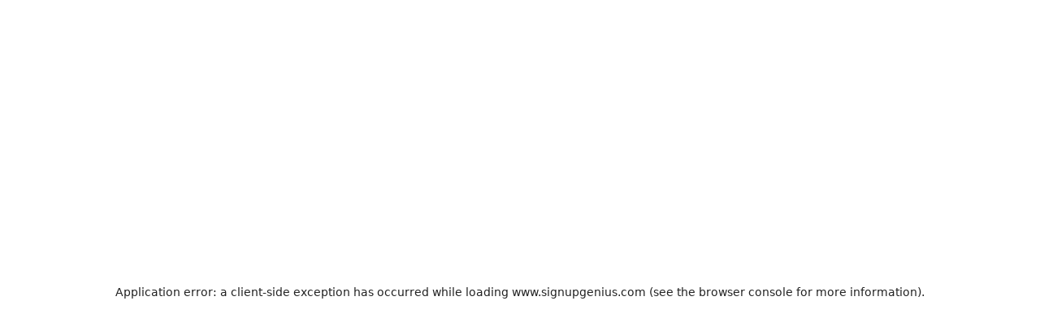

--- FILE ---
content_type: text/html; charset=utf-8
request_url: https://www.signupgenius.com/about
body_size: 26193
content:
<!DOCTYPE html><html lang="en"><head><meta charSet="utf-8"/><meta name="viewport" content="width=device-width, initial-scale=1"/><link rel="preload" as="image" imageSrcSet="/_next/image?url=https%3A%2F%2Fcdn.sanity.io%2Fimages%2Fqiodnnh0%2Fproduction%2Fa3cbd7ece26678b0cfba1b3585442f7eec5b4b37-2800x1464.jpg%3Ffit%3Dmax%26auto%3Dformat&amp;w=3840&amp;q=100 1x"/><link rel="stylesheet" href="/_next/static/css/d335f5f0c81d31b2.css" data-precedence="next"/><link rel="stylesheet" href="/_next/static/css/0180fa9551ea0fd7.css" data-precedence="next"/><link rel="stylesheet" href="/_next/static/css/bdb7e37b7d489f7e.css" data-precedence="next"/><link rel="stylesheet" href="/_next/static/css/64840ab018a2fd04.css" data-precedence="next"/><link rel="stylesheet" href="/_next/static/css/5cbfb6298b2c86c7.css" data-precedence="next"/><link rel="stylesheet" href="/_next/static/css/1e8a56e3b6d3b292.css" data-precedence="next"/><link rel="stylesheet" href="/_next/static/css/a87f8e3d2d86cd54.css" data-precedence="next"/><link rel="preload" as="script" fetchPriority="low" href="/_next/static/chunks/webpack-b62994da0ac19eb6.js"/><script src="/_next/static/chunks/4bd1b696-f2a5235c67c67b30.js" async=""></script><script src="/_next/static/chunks/1255-60176e9e7eb3cdf5.js" async=""></script><script src="/_next/static/chunks/main-app-b2874c8ef16d3a30.js" async=""></script><script src="/_next/static/chunks/1029-aa0eba64c9467896.js" async=""></script><script src="/_next/static/chunks/358-7f9c008f89ef9b91.js" async=""></script><script src="/_next/static/chunks/app/layout-1c84fab47794faf1.js" async=""></script><script src="/_next/static/chunks/53c13509-7bb12005682ffe27.js" async=""></script><script src="/_next/static/chunks/5e22fd23-f4186a729c5986c9.js" async=""></script><script src="/_next/static/chunks/795d4814-6a98ee218644aae3.js" async=""></script><script src="/_next/static/chunks/f8025e75-24999552d323009c.js" async=""></script><script src="/_next/static/chunks/94730671-f1a45a8c9731280a.js" async=""></script><script src="/_next/static/chunks/59650de3-1faff6ea98317a92.js" async=""></script><script src="/_next/static/chunks/9c4e2130-29e1539b03edc68c.js" async=""></script><script src="/_next/static/chunks/b563f954-778b0da6de7c046d.js" async=""></script><script src="/_next/static/chunks/66ec4792-dadadeebd5621e3f.js" async=""></script><script src="/_next/static/chunks/ee560e2c-65f5e10b9e1f8806.js" async=""></script><script src="/_next/static/chunks/2619-e6cb6cc2572e4af5.js" async=""></script><script src="/_next/static/chunks/1356-07550e7c3e4eeb4e.js" async=""></script><script src="/_next/static/chunks/440-cd868f6e335bb740.js" async=""></script><script src="/_next/static/chunks/3324-88350aa5370ce7d3.js" async=""></script><script src="/_next/static/chunks/7195-ff8f2ed5302c3c64.js" async=""></script><script src="/_next/static/chunks/3770-0800cbfa7c9980ca.js" async=""></script><script src="/_next/static/chunks/8424-90eb781181440afd.js" async=""></script><script src="/_next/static/chunks/5365-d29af3c51d79c468.js" async=""></script><script src="/_next/static/chunks/498-bae046193188e653.js" async=""></script><script src="/_next/static/chunks/8594-18df481e45137ee7.js" async=""></script><script src="/_next/static/chunks/7789-b9c32cfcac4fb3cc.js" async=""></script><script src="/_next/static/chunks/app/(frontend)/layout-c42eb99bd4cff634.js" async=""></script><script src="/_next/static/chunks/app/(frontend)/not-found-dd884e0cf03ebf54.js" async=""></script><script src="/_next/static/chunks/578c2090-216dc0af3691f836.js" async=""></script><script src="/_next/static/chunks/5085-1d1c731fc1de66da.js" async=""></script><script src="/_next/static/chunks/1291-4984c58c6e22c6c7.js" async=""></script><script src="/_next/static/chunks/9413-d3b1844a4a8d9cda.js" async=""></script><script src="/_next/static/chunks/9416-feec01ed612ca783.js" async=""></script><script src="/_next/static/chunks/707-16e84eb7386cf140.js" async=""></script><script src="/_next/static/chunks/app/(frontend)/about/page-e76e640076dcac41.js" async=""></script><link rel="preconnect" href="https://a.pub.network/" crossorigin="anonymous"/><link rel="preconnect" href="https://b.pub.network/" crossorigin="anonymous"/><link rel="preconnect" href="https://c.pub.network/" crossorigin="anonymous"/><link rel="preconnect" href="https://d.pub.network/" crossorigin="anonymous"/><link rel="preconnect" href="https://c.amazon-adsystem.com" crossorigin="anonymous"/><link rel="preconnect" href="https://s.amazon-adsystem.com" crossorigin="anonymous"/><link rel="preconnect" href="https://btloader.com/" crossorigin="anonymous"/><link rel="preconnect" href="https://api.btloader.com/" crossorigin="anonymous"/><link rel="preconnect" href="https://cdn.confiant-integrations.net" crossorigin="anonymous"/><title>About SignUpGenius</title><meta name="description" content="Learn how SignUpGenius helps people organize good by connecting millions through simple, powerful tools that make doing good easy."/><meta name="author" content="SignUpGenius"/><meta name="keywords" content="sign up form list sheet potluck snacks schedule group scheduling calendar register reservation volunteer free online sheets forms schedules management software SAAS website event planning organizing churches temples sports leagues nonprofits schools businesses clubs"/><meta name="fb:app_id" content="266809897176355"/><meta name="p:domain_verify" content="2f701dfedec251b9262e5046c1082d80"/><link rel="canonical" href="https://www.signupgenius.com/about"/><meta property="og:title" content="About SignUpGenius"/><meta property="og:description" content="Learn how SignUpGenius helps people organize good by connecting millions through simple, powerful tools that make doing good easy."/><meta property="og:url" content="https://www.signupgenius.com/about"/><meta property="og:site_name" content="SignUpGenius"/><meta property="og:locale" content="en_US"/><meta property="og:image" content="https://cdn.sanity.io/images/qiodnnh0/production/45696f07ad30a9094fa56db439eaff3e52957211-1200x630.png?rect=0,2,1200,627&amp;w=1200&amp;h=627&amp;fit=crop&amp;auto=format"/><meta property="og:image:width" content="1200"/><meta property="og:image:height" content="627"/><meta property="og:type" content="website"/><meta name="twitter:card" content="summary_large_image"/><meta name="twitter:title" content="About SignUpGenius"/><meta name="twitter:description" content="Learn how SignUpGenius helps people organize good by connecting millions through simple, powerful tools that make doing good easy."/><meta name="twitter:image" content="https://cdn.sanity.io/images/qiodnnh0/production/45696f07ad30a9094fa56db439eaff3e52957211-1200x630.png?rect=0,2,1200,627&amp;w=1200&amp;h=627&amp;fit=crop&amp;auto=format"/><meta name="twitter:image:width" content="1200"/><meta name="twitter:image:height" content="627"/><link rel="icon" href="/favicon.ico" type="image/x-icon" sizes="16x16"/><script src="/_next/static/chunks/polyfills-42372ed130431b0a.js" noModule=""></script></head><body><div hidden=""><!--$--><!--/$--></div><html lang="en"><head></head><body><!--$--><!--/$--><header class="headerStyledMain"><div class="container"><div class="headerStyled"><div class="signupSolutionWrap"><div class="toggleIcon" role="button" aria-label="Toggle Solutions Menu" aria-expanded="false"><svg id="discovery-menu-trigger" xmlns="http://www.w3.org/2000/svg" viewBox="0 0 20 20"><defs></defs><path id="discovery-trigger" d="m6,2v2c0,1.1-.9,2-2,2h-2c-1.1,0-2-.9-2-2v-2C0,.9.9,0,2,0h2c1.1,0,2,.9,2,2ZM11,0h-2c-1.1,0-2,.9-2,2v2c0,1.1.9,2,2,2h2c1.1,0,2-.9,2-2v-2c0-1.1-.9-2-2-2Zm7,0h-2c-1.1,0-2,.9-2,2v2c0,1.1.9,2,2,2h2c1.1,0,2-.9,2-2v-2c0-1.1-.9-2-2-2ZM4,7h-2c-1.1,0-2,.9-2,2v2c0,1.1.9,2,2,2h2c1.1,0,2-.9,2-2v-2c0-1.1-.9-2-2-2Zm7,0h-2c-1.1,0-2,.9-2,2v2c0,1.1.9,2,2,2h2c1.1,0,2-.9,2-2v-2c0-1.1-.9-2-2-2Zm7,0h-2c-1.1,0-2,.9-2,2v2c0,1.1.9,2,2,2h2c1.1,0,2-.9,2-2v-2c0-1.1-.9-2-2-2Zm-14,7h-2c-1.1,0-2,.9-2,2v2c0,1.1.9,2,2,2h2c1.1,0,2-.9,2-2v-2c0-1.1-.9-2-2-2Zm7,0h-2c-1.1,0-2,.9-2,2v2c0,1.1.9,2,2,2h2c1.1,0,2-.9,2-2v-2c0-1.1-.9-2-2-2Zm7,0h-2c-1.1,0-2,.9-2,2v2c0,1.1.9,2,2,2h2c1.1,0,2-.9,2-2v-2c0-1.1-.9-2-2-2Z"></path></svg></div></div><a aria-label="Go to home page" href="/"><img alt="SignUpGenius-logo" width="144" height="45" decoding="async" data-nimg="1" class="logoImage" style="color:transparent" src="/n_images/logo-signupgenius.svg"/></a><ul class="headerMenuWrap"><li class="headerMenu"><a class="headerMenuLink" aria-label="Features page" href="/features">Features</a></li><li class="headerMenu"><a class="headerMenuLink" aria-label="Pricing page" href="/pricing">Pricing</a></li><li class="headerMenu show-d"><a class="headerMenuLink" aria-label="Collect Money page" href="/how-to-use/collect-money">Collect Money</a></li><li class="headerMenu show-m"><a class="headerMenuLink" aria-label="Collect Money page" href="/how-to-use/collect-money">Collect</a></li><li class="headerMenu"><div class="headerMenuLinkBtn menu-hide" aria-label="Show more options">More</div><ul class="extendedMenuWrap hide-menu" role="menu" aria-hidden="true"><li class="extendedMenu"><a class="extendedMenuLink" aria-label="Resources &amp; Tips" href="/resources">Resources &amp; Tips</a></li><li class="extendedMenu"><a class="extendedMenuLink" aria-label="Blog page" href="/blog">Blog</a></li><li class="extendedMenu"><a class="extendedMenuLink" aria-label="Enterprise page" href="/enterprise">Enterprise</a></li><li class="extendedMenu"><a class="extendedMenuLink" aria-label="Help &amp; Support" target="_blank" href="https://support.signupgenius.com/">Help</a></li></ul></li></ul><div class="headerRightWrap"><a role="button" tabindex="0" href="/index.cfm?go=w.Welcome&amp;prior=w.createSignUp&amp;formName=registerForm" class="show-m btn btn-primary">Create</a><a role="button" tabindex="0" href="/index.cfm?go=w.Welcome&amp;prior=w.createSignUp&amp;formName=registerForm" class="show-d btn btn-primary">Create a Sign Up</a><div class="loading"><svg stroke="currentColor" fill="none" stroke-width="2" viewBox="0 0 24 24" stroke-linecap="round" stroke-linejoin="round" height="1em" width="1em" xmlns="http://www.w3.org/2000/svg"><path d="M12 2v4"></path><path d="m16.2 7.8 2.9-2.9"></path><path d="M18 12h4"></path><path d="m16.2 16.2 2.9 2.9"></path><path d="M12 18v4"></path><path d="m4.9 19.1 2.9-2.9"></path><path d="M2 12h4"></path><path d="m4.9 4.9 2.9 2.9"></path></svg></div><a class="searchLink desktop-search" aria-label="Search for a Sign Up" href="/findasignup"><svg stroke="currentColor" fill="none" stroke-width="2" viewBox="0 0 24 24" aria-hidden="true" height="1em" width="1em" xmlns="http://www.w3.org/2000/svg"><path stroke-linecap="round" stroke-linejoin="round" d="M21 21l-6-6m2-5a7 7 0 11-14 0 7 7 0 0114 0z"></path></svg></a><div class="mobileToggleMenu collapsed"><span class="toggleMenuSpan"></span><span class="toggleMenuSpan"></span><span class="toggleMenuSpan"></span><span class="toggleMenuSpanSmall"></span></div></div></div></div></header><main><style>
.sub-hero-content {
  display: flex;
}

.callout-one {
  background-color: black !important
}

.callout-one .logo_image img {
  max-height: 60px;
}

/* Default order on desktop (row) */
.container { order: 1; }
.hero-image { order: 2; }

@media(max-width: 576px){
  .cover-video > div {
     height: 400px !important;
}

  .prose {
    color: black;
  }

   .sub-hero-content {
    flex-direction: column;
  }

  .hero-image {
  all: unset !important; /* removes most inherited styles */
}
  .cover-video {
    all: unset !important;
  }

  .sub-hero-content .hero-image .cover-video>div {
    position: relative;
  
    transform: translate(-50%, 30%);
   
  }

    .sub-hero-content .lead p {
        font-size: 20px;
    }

  .container { order: 2; }  /* Text moves below */
  .hero-image { order: 1; }  /* Video moves above */
}
</style><div><section class="about-hero-content"><div class="container"><div class="about-hero-text align-items-start row"><div class="col-md-8"><div class="lead"><div class="prose"><h1>About Us</h1><p>The SignUpGenius mission is: &quot;empowering people to change the world by making it simple to organize groups.&quot; Our goal is to remove the hassle of organizing groups so that your organization can impact your community. Because it doesn&#x27;t take rocket science to change the world... it just takes a little planning!</p></div></div></div></div></div><div class="about-hero-image"><img alt="about hero banner" width="2800" height="1464" decoding="async" data-nimg="1" style="color:transparent;background-size:cover;background-position:50% 50%;background-repeat:no-repeat;background-image:url(&quot;data:image/svg+xml;charset=utf-8,%3Csvg xmlns=&#x27;http://www.w3.org/2000/svg&#x27; viewBox=&#x27;0 0 2800 1464&#x27;%3E%3Cfilter id=&#x27;b&#x27; color-interpolation-filters=&#x27;sRGB&#x27;%3E%3CfeGaussianBlur stdDeviation=&#x27;20&#x27;/%3E%3CfeColorMatrix values=&#x27;1 0 0 0 0 0 1 0 0 0 0 0 1 0 0 0 0 0 100 -1&#x27; result=&#x27;s&#x27;/%3E%3CfeFlood x=&#x27;0&#x27; y=&#x27;0&#x27; width=&#x27;100%25&#x27; height=&#x27;100%25&#x27;/%3E%3CfeComposite operator=&#x27;out&#x27; in=&#x27;s&#x27;/%3E%3CfeComposite in2=&#x27;SourceGraphic&#x27;/%3E%3CfeGaussianBlur stdDeviation=&#x27;20&#x27;/%3E%3C/filter%3E%3Cimage width=&#x27;100%25&#x27; height=&#x27;100%25&#x27; x=&#x27;0&#x27; y=&#x27;0&#x27; preserveAspectRatio=&#x27;none&#x27; style=&#x27;filter: url(%23b);&#x27; href=&#x27;[data-uri]&#x27;/%3E%3C/svg%3E&quot;)" srcSet="/_next/image?url=https%3A%2F%2Fcdn.sanity.io%2Fimages%2Fqiodnnh0%2Fproduction%2Fa3cbd7ece26678b0cfba1b3585442f7eec5b4b37-2800x1464.jpg%3Ffit%3Dmax%26auto%3Dformat&amp;w=3840&amp;q=100 1x" src="/_next/image?url=https%3A%2F%2Fcdn.sanity.io%2Fimages%2Fqiodnnh0%2Fproduction%2Fa3cbd7ece26678b0cfba1b3585442f7eec5b4b37-2800x1464.jpg%3Ffit%3Dmax%26auto%3Dformat&amp;w=3840&amp;q=100"/></div></section><section class="leadership-content"><div class="container"><div class="row"><div class="col-md-12"><h1>Our Leadership</h1></div></div><div class="card-container row"><div class="col-lg-3 col-md-4 col-sm-6 col-6"><a href="https://www.linkedin.com/in/mibarros/"><div class="leadership-card"><img alt="Mike Barros" loading="lazy" width="500" height="300" decoding="async" data-nimg="1" class="leader-item__photo" style="color:transparent;background-size:cover;background-position:50% 50%;background-repeat:no-repeat;background-image:url(&quot;data:image/svg+xml;charset=utf-8,%3Csvg xmlns=&#x27;http://www.w3.org/2000/svg&#x27; viewBox=&#x27;0 0 500 300&#x27;%3E%3Cfilter id=&#x27;b&#x27; color-interpolation-filters=&#x27;sRGB&#x27;%3E%3CfeGaussianBlur stdDeviation=&#x27;20&#x27;/%3E%3CfeColorMatrix values=&#x27;1 0 0 0 0 0 1 0 0 0 0 0 1 0 0 0 0 0 100 -1&#x27; result=&#x27;s&#x27;/%3E%3CfeFlood x=&#x27;0&#x27; y=&#x27;0&#x27; width=&#x27;100%25&#x27; height=&#x27;100%25&#x27;/%3E%3CfeComposite operator=&#x27;out&#x27; in=&#x27;s&#x27;/%3E%3CfeComposite in2=&#x27;SourceGraphic&#x27;/%3E%3CfeGaussianBlur stdDeviation=&#x27;20&#x27;/%3E%3C/filter%3E%3Cimage width=&#x27;100%25&#x27; height=&#x27;100%25&#x27; x=&#x27;0&#x27; y=&#x27;0&#x27; preserveAspectRatio=&#x27;none&#x27; style=&#x27;filter: url(%23b);&#x27; href=&#x27;[data-uri]&#x27;/%3E%3C/svg%3E&quot;)" srcSet="/_next/image?url=https%3A%2F%2Fcdn.sanity.io%2Fimages%2Fqiodnnh0%2Fproduction%2F2b4d2c8485aa7084c535bdc40e10b8f7bf0234b9-500x300.jpg&amp;w=640&amp;q=100 1x, /_next/image?url=https%3A%2F%2Fcdn.sanity.io%2Fimages%2Fqiodnnh0%2Fproduction%2F2b4d2c8485aa7084c535bdc40e10b8f7bf0234b9-500x300.jpg&amp;w=1080&amp;q=100 2x" src="/_next/image?url=https%3A%2F%2Fcdn.sanity.io%2Fimages%2Fqiodnnh0%2Fproduction%2F2b4d2c8485aa7084c535bdc40e10b8f7bf0234b9-500x300.jpg&amp;w=1080&amp;q=100"/><div class="leader-item__title"><h4 class="leader-item__name">Mike Barros</h4><span class="anticon leader-item__linkedin"><svg viewBox="0 0 448 512"><path fill="currentColor" d="M100.28 448H7.4V148.9h92.88zM53.79 108.1C24.09 108.1 0 83.5 0 53.8a53.79 53.79 0 0 1 107.58 0c0 29.7-24.1 54.3-53.79 54.3zM447.9 448h-92.68V302.4c0-34.7-.7-79.2-48.29-79.2-48.29 0-55.69 37.7-55.69 76.7V448h-92.78V148.9h89.08v40.8h1.3c12.4-23.5 42.69-48.3 87.88-48.3 94 0 111.28 61.9 111.28 142.3V448z"></path></svg></span></div><p class="leader-item__position">CEO</p></div></a></div><div class="col-lg-3 col-md-4 col-sm-6 col-6"><a href="https://www.linkedin.com/in/dottiebedell/"><div class="leadership-card"><img alt="Dottie Bedell" loading="lazy" width="500" height="300" decoding="async" data-nimg="1" class="leader-item__photo" style="color:transparent;background-size:cover;background-position:50% 50%;background-repeat:no-repeat;background-image:url(&quot;data:image/svg+xml;charset=utf-8,%3Csvg xmlns=&#x27;http://www.w3.org/2000/svg&#x27; viewBox=&#x27;0 0 500 300&#x27;%3E%3Cfilter id=&#x27;b&#x27; color-interpolation-filters=&#x27;sRGB&#x27;%3E%3CfeGaussianBlur stdDeviation=&#x27;20&#x27;/%3E%3CfeColorMatrix values=&#x27;1 0 0 0 0 0 1 0 0 0 0 0 1 0 0 0 0 0 100 -1&#x27; result=&#x27;s&#x27;/%3E%3CfeFlood x=&#x27;0&#x27; y=&#x27;0&#x27; width=&#x27;100%25&#x27; height=&#x27;100%25&#x27;/%3E%3CfeComposite operator=&#x27;out&#x27; in=&#x27;s&#x27;/%3E%3CfeComposite in2=&#x27;SourceGraphic&#x27;/%3E%3CfeGaussianBlur stdDeviation=&#x27;20&#x27;/%3E%3C/filter%3E%3Cimage width=&#x27;100%25&#x27; height=&#x27;100%25&#x27; x=&#x27;0&#x27; y=&#x27;0&#x27; preserveAspectRatio=&#x27;none&#x27; style=&#x27;filter: url(%23b);&#x27; href=&#x27;[data-uri]&#x27;/%3E%3C/svg%3E&quot;)" srcSet="/_next/image?url=https%3A%2F%2Fcdn.sanity.io%2Fimages%2Fqiodnnh0%2Fproduction%2Fa07db05ceb7bcf670f455cd361b943cafc790f12-500x300.jpg&amp;w=640&amp;q=100 1x, /_next/image?url=https%3A%2F%2Fcdn.sanity.io%2Fimages%2Fqiodnnh0%2Fproduction%2Fa07db05ceb7bcf670f455cd361b943cafc790f12-500x300.jpg&amp;w=1080&amp;q=100 2x" src="/_next/image?url=https%3A%2F%2Fcdn.sanity.io%2Fimages%2Fqiodnnh0%2Fproduction%2Fa07db05ceb7bcf670f455cd361b943cafc790f12-500x300.jpg&amp;w=1080&amp;q=100"/><div class="leader-item__title"><h4 class="leader-item__name">Dottie Bedell</h4><span class="anticon leader-item__linkedin"><svg viewBox="0 0 448 512"><path fill="currentColor" d="M100.28 448H7.4V148.9h92.88zM53.79 108.1C24.09 108.1 0 83.5 0 53.8a53.79 53.79 0 0 1 107.58 0c0 29.7-24.1 54.3-53.79 54.3zM447.9 448h-92.68V302.4c0-34.7-.7-79.2-48.29-79.2-48.29 0-55.69 37.7-55.69 76.7V448h-92.78V148.9h89.08v40.8h1.3c12.4-23.5 42.69-48.3 87.88-48.3 94 0 111.28 61.9 111.28 142.3V448z"></path></svg></span></div><p class="leader-item__position">Human Resources</p></div></a></div><div class="col-lg-3 col-md-4 col-sm-6 col-6"><a href="https://www.linkedin.com/in/teresa-farmer-clark-9ab53499/"><div class="leadership-card"><img alt="Teresa Clark" loading="lazy" width="500" height="300" decoding="async" data-nimg="1" class="leader-item__photo" style="color:transparent;background-size:cover;background-position:50% 50%;background-repeat:no-repeat;background-image:url(&quot;data:image/svg+xml;charset=utf-8,%3Csvg xmlns=&#x27;http://www.w3.org/2000/svg&#x27; viewBox=&#x27;0 0 500 300&#x27;%3E%3Cfilter id=&#x27;b&#x27; color-interpolation-filters=&#x27;sRGB&#x27;%3E%3CfeGaussianBlur stdDeviation=&#x27;20&#x27;/%3E%3CfeColorMatrix values=&#x27;1 0 0 0 0 0 1 0 0 0 0 0 1 0 0 0 0 0 100 -1&#x27; result=&#x27;s&#x27;/%3E%3CfeFlood x=&#x27;0&#x27; y=&#x27;0&#x27; width=&#x27;100%25&#x27; height=&#x27;100%25&#x27;/%3E%3CfeComposite operator=&#x27;out&#x27; in=&#x27;s&#x27;/%3E%3CfeComposite in2=&#x27;SourceGraphic&#x27;/%3E%3CfeGaussianBlur stdDeviation=&#x27;20&#x27;/%3E%3C/filter%3E%3Cimage width=&#x27;100%25&#x27; height=&#x27;100%25&#x27; x=&#x27;0&#x27; y=&#x27;0&#x27; preserveAspectRatio=&#x27;none&#x27; style=&#x27;filter: url(%23b);&#x27; href=&#x27;[data-uri]&#x27;/%3E%3C/svg%3E&quot;)" srcSet="/_next/image?url=https%3A%2F%2Fcdn.sanity.io%2Fimages%2Fqiodnnh0%2Fproduction%2F65c094455448d8724d6f4b735c57e053395d7e99-500x300.jpg&amp;w=640&amp;q=100 1x, /_next/image?url=https%3A%2F%2Fcdn.sanity.io%2Fimages%2Fqiodnnh0%2Fproduction%2F65c094455448d8724d6f4b735c57e053395d7e99-500x300.jpg&amp;w=1080&amp;q=100 2x" src="/_next/image?url=https%3A%2F%2Fcdn.sanity.io%2Fimages%2Fqiodnnh0%2Fproduction%2F65c094455448d8724d6f4b735c57e053395d7e99-500x300.jpg&amp;w=1080&amp;q=100"/><div class="leader-item__title"><h4 class="leader-item__name">Teresa Clark</h4><span class="anticon leader-item__linkedin"><svg viewBox="0 0 448 512"><path fill="currentColor" d="M100.28 448H7.4V148.9h92.88zM53.79 108.1C24.09 108.1 0 83.5 0 53.8a53.79 53.79 0 0 1 107.58 0c0 29.7-24.1 54.3-53.79 54.3zM447.9 448h-92.68V302.4c0-34.7-.7-79.2-48.29-79.2-48.29 0-55.69 37.7-55.69 76.7V448h-92.78V148.9h89.08v40.8h1.3c12.4-23.5 42.69-48.3 87.88-48.3 94 0 111.28 61.9 111.28 142.3V448z"></path></svg></span></div><p class="leader-item__position">Customer Success</p></div></a></div><div class="col-lg-3 col-md-4 col-sm-6 col-6"><a href="https://www.linkedin.com/in/edmundmontanari/"><div class="leadership-card"><img alt="Edmund Montanari" loading="lazy" width="500" height="300" decoding="async" data-nimg="1" class="leader-item__photo" style="color:transparent;background-size:cover;background-position:50% 50%;background-repeat:no-repeat;background-image:url(&quot;data:image/svg+xml;charset=utf-8,%3Csvg xmlns=&#x27;http://www.w3.org/2000/svg&#x27; viewBox=&#x27;0 0 500 300&#x27;%3E%3Cfilter id=&#x27;b&#x27; color-interpolation-filters=&#x27;sRGB&#x27;%3E%3CfeGaussianBlur stdDeviation=&#x27;20&#x27;/%3E%3CfeColorMatrix values=&#x27;1 0 0 0 0 0 1 0 0 0 0 0 1 0 0 0 0 0 100 -1&#x27; result=&#x27;s&#x27;/%3E%3CfeFlood x=&#x27;0&#x27; y=&#x27;0&#x27; width=&#x27;100%25&#x27; height=&#x27;100%25&#x27;/%3E%3CfeComposite operator=&#x27;out&#x27; in=&#x27;s&#x27;/%3E%3CfeComposite in2=&#x27;SourceGraphic&#x27;/%3E%3CfeGaussianBlur stdDeviation=&#x27;20&#x27;/%3E%3C/filter%3E%3Cimage width=&#x27;100%25&#x27; height=&#x27;100%25&#x27; x=&#x27;0&#x27; y=&#x27;0&#x27; preserveAspectRatio=&#x27;none&#x27; style=&#x27;filter: url(%23b);&#x27; href=&#x27;[data-uri]&#x27;/%3E%3C/svg%3E&quot;)" srcSet="/_next/image?url=https%3A%2F%2Fcdn.sanity.io%2Fimages%2Fqiodnnh0%2Fproduction%2F2879ca9fda7d79647d09f7a9c07315886ec028be-500x300.jpg&amp;w=640&amp;q=100 1x, /_next/image?url=https%3A%2F%2Fcdn.sanity.io%2Fimages%2Fqiodnnh0%2Fproduction%2F2879ca9fda7d79647d09f7a9c07315886ec028be-500x300.jpg&amp;w=1080&amp;q=100 2x" src="/_next/image?url=https%3A%2F%2Fcdn.sanity.io%2Fimages%2Fqiodnnh0%2Fproduction%2F2879ca9fda7d79647d09f7a9c07315886ec028be-500x300.jpg&amp;w=1080&amp;q=100"/><div class="leader-item__title"><h4 class="leader-item__name">Edmund Montanari</h4><span class="anticon leader-item__linkedin"><svg viewBox="0 0 448 512"><path fill="currentColor" d="M100.28 448H7.4V148.9h92.88zM53.79 108.1C24.09 108.1 0 83.5 0 53.8a53.79 53.79 0 0 1 107.58 0c0 29.7-24.1 54.3-53.79 54.3zM447.9 448h-92.68V302.4c0-34.7-.7-79.2-48.29-79.2-48.29 0-55.69 37.7-55.69 76.7V448h-92.78V148.9h89.08v40.8h1.3c12.4-23.5 42.69-48.3 87.88-48.3 94 0 111.28 61.9 111.28 142.3V448z"></path></svg></span></div><p class="leader-item__position">Finance</p></div></a></div><div class="col-lg-3 col-md-4 col-sm-6 col-6"><a href="https://www.linkedin.com/in/melissa-sargeant-cmo"><div class="leadership-card"><img alt="Melissa Sargeant" loading="lazy" width="500" height="300" decoding="async" data-nimg="1" class="leader-item__photo" style="color:transparent;background-size:cover;background-position:50% 50%;background-repeat:no-repeat;background-image:url(&quot;data:image/svg+xml;charset=utf-8,%3Csvg xmlns=&#x27;http://www.w3.org/2000/svg&#x27; viewBox=&#x27;0 0 500 300&#x27;%3E%3Cfilter id=&#x27;b&#x27; color-interpolation-filters=&#x27;sRGB&#x27;%3E%3CfeGaussianBlur stdDeviation=&#x27;20&#x27;/%3E%3CfeColorMatrix values=&#x27;1 0 0 0 0 0 1 0 0 0 0 0 1 0 0 0 0 0 100 -1&#x27; result=&#x27;s&#x27;/%3E%3CfeFlood x=&#x27;0&#x27; y=&#x27;0&#x27; width=&#x27;100%25&#x27; height=&#x27;100%25&#x27;/%3E%3CfeComposite operator=&#x27;out&#x27; in=&#x27;s&#x27;/%3E%3CfeComposite in2=&#x27;SourceGraphic&#x27;/%3E%3CfeGaussianBlur stdDeviation=&#x27;20&#x27;/%3E%3C/filter%3E%3Cimage width=&#x27;100%25&#x27; height=&#x27;100%25&#x27; x=&#x27;0&#x27; y=&#x27;0&#x27; preserveAspectRatio=&#x27;none&#x27; style=&#x27;filter: url(%23b);&#x27; href=&#x27;[data-uri]&#x27;/%3E%3C/svg%3E&quot;)" srcSet="/_next/image?url=https%3A%2F%2Fcdn.sanity.io%2Fimages%2Fqiodnnh0%2Fproduction%2F36014f06541b709815129b629da919d23f803f98-1000x600.jpg&amp;w=640&amp;q=100 1x, /_next/image?url=https%3A%2F%2Fcdn.sanity.io%2Fimages%2Fqiodnnh0%2Fproduction%2F36014f06541b709815129b629da919d23f803f98-1000x600.jpg&amp;w=1080&amp;q=100 2x" src="/_next/image?url=https%3A%2F%2Fcdn.sanity.io%2Fimages%2Fqiodnnh0%2Fproduction%2F36014f06541b709815129b629da919d23f803f98-1000x600.jpg&amp;w=1080&amp;q=100"/><div class="leader-item__title"><h4 class="leader-item__name">Melissa Sargeant</h4><span class="anticon leader-item__linkedin"><svg viewBox="0 0 448 512"><path fill="currentColor" d="M100.28 448H7.4V148.9h92.88zM53.79 108.1C24.09 108.1 0 83.5 0 53.8a53.79 53.79 0 0 1 107.58 0c0 29.7-24.1 54.3-53.79 54.3zM447.9 448h-92.68V302.4c0-34.7-.7-79.2-48.29-79.2-48.29 0-55.69 37.7-55.69 76.7V448h-92.78V148.9h89.08v40.8h1.3c12.4-23.5 42.69-48.3 87.88-48.3 94 0 111.28 61.9 111.28 142.3V448z"></path></svg></span></div><p class="leader-item__position">Marketing</p></div></a></div><div class="col-lg-3 col-md-4 col-sm-6 col-6"><a href="https://www.linkedin.com/in/jojo-serquina-23074969/"><div class="leadership-card"><img alt="Jojo Serquina" loading="lazy" width="500" height="300" decoding="async" data-nimg="1" class="leader-item__photo" style="color:transparent;background-size:cover;background-position:50% 50%;background-repeat:no-repeat;background-image:url(&quot;data:image/svg+xml;charset=utf-8,%3Csvg xmlns=&#x27;http://www.w3.org/2000/svg&#x27; viewBox=&#x27;0 0 500 300&#x27;%3E%3Cfilter id=&#x27;b&#x27; color-interpolation-filters=&#x27;sRGB&#x27;%3E%3CfeGaussianBlur stdDeviation=&#x27;20&#x27;/%3E%3CfeColorMatrix values=&#x27;1 0 0 0 0 0 1 0 0 0 0 0 1 0 0 0 0 0 100 -1&#x27; result=&#x27;s&#x27;/%3E%3CfeFlood x=&#x27;0&#x27; y=&#x27;0&#x27; width=&#x27;100%25&#x27; height=&#x27;100%25&#x27;/%3E%3CfeComposite operator=&#x27;out&#x27; in=&#x27;s&#x27;/%3E%3CfeComposite in2=&#x27;SourceGraphic&#x27;/%3E%3CfeGaussianBlur stdDeviation=&#x27;20&#x27;/%3E%3C/filter%3E%3Cimage width=&#x27;100%25&#x27; height=&#x27;100%25&#x27; x=&#x27;0&#x27; y=&#x27;0&#x27; preserveAspectRatio=&#x27;none&#x27; style=&#x27;filter: url(%23b);&#x27; href=&#x27;[data-uri]&#x27;/%3E%3C/svg%3E&quot;)" srcSet="/_next/image?url=https%3A%2F%2Fcdn.sanity.io%2Fimages%2Fqiodnnh0%2Fproduction%2Fc44cfd5c7abb602f5c378c92c0db8a56737937a4-500x300.jpg&amp;w=640&amp;q=100 1x, /_next/image?url=https%3A%2F%2Fcdn.sanity.io%2Fimages%2Fqiodnnh0%2Fproduction%2Fc44cfd5c7abb602f5c378c92c0db8a56737937a4-500x300.jpg&amp;w=1080&amp;q=100 2x" src="/_next/image?url=https%3A%2F%2Fcdn.sanity.io%2Fimages%2Fqiodnnh0%2Fproduction%2Fc44cfd5c7abb602f5c378c92c0db8a56737937a4-500x300.jpg&amp;w=1080&amp;q=100"/><div class="leader-item__title"><h4 class="leader-item__name">Jojo Serquina</h4><span class="anticon leader-item__linkedin"><svg viewBox="0 0 448 512"><path fill="currentColor" d="M100.28 448H7.4V148.9h92.88zM53.79 108.1C24.09 108.1 0 83.5 0 53.8a53.79 53.79 0 0 1 107.58 0c0 29.7-24.1 54.3-53.79 54.3zM447.9 448h-92.68V302.4c0-34.7-.7-79.2-48.29-79.2-48.29 0-55.69 37.7-55.69 76.7V448h-92.78V148.9h89.08v40.8h1.3c12.4-23.5 42.69-48.3 87.88-48.3 94 0 111.28 61.9 111.28 142.3V448z"></path></svg></span></div><p class="leader-item__position">Technology</p></div></a></div><div class="col-lg-3 col-md-4 col-sm-6 col-6"><a href="https://www.linkedin.com/in/rwaddell8080/"><div class="leadership-card"><img alt="Robert Waddell" loading="lazy" width="500" height="300" decoding="async" data-nimg="1" class="leader-item__photo" style="color:transparent;background-size:cover;background-position:50% 50%;background-repeat:no-repeat;background-image:url(&quot;data:image/svg+xml;charset=utf-8,%3Csvg xmlns=&#x27;http://www.w3.org/2000/svg&#x27; viewBox=&#x27;0 0 500 300&#x27;%3E%3Cfilter id=&#x27;b&#x27; color-interpolation-filters=&#x27;sRGB&#x27;%3E%3CfeGaussianBlur stdDeviation=&#x27;20&#x27;/%3E%3CfeColorMatrix values=&#x27;1 0 0 0 0 0 1 0 0 0 0 0 1 0 0 0 0 0 100 -1&#x27; result=&#x27;s&#x27;/%3E%3CfeFlood x=&#x27;0&#x27; y=&#x27;0&#x27; width=&#x27;100%25&#x27; height=&#x27;100%25&#x27;/%3E%3CfeComposite operator=&#x27;out&#x27; in=&#x27;s&#x27;/%3E%3CfeComposite in2=&#x27;SourceGraphic&#x27;/%3E%3CfeGaussianBlur stdDeviation=&#x27;20&#x27;/%3E%3C/filter%3E%3Cimage width=&#x27;100%25&#x27; height=&#x27;100%25&#x27; x=&#x27;0&#x27; y=&#x27;0&#x27; preserveAspectRatio=&#x27;none&#x27; style=&#x27;filter: url(%23b);&#x27; href=&#x27;[data-uri]&#x27;/%3E%3C/svg%3E&quot;)" srcSet="/_next/image?url=https%3A%2F%2Fcdn.sanity.io%2Fimages%2Fqiodnnh0%2Fproduction%2Fe0cd81f7f513f72110b249d3506926effcd2df6f-500x300.jpg&amp;w=640&amp;q=100 1x, /_next/image?url=https%3A%2F%2Fcdn.sanity.io%2Fimages%2Fqiodnnh0%2Fproduction%2Fe0cd81f7f513f72110b249d3506926effcd2df6f-500x300.jpg&amp;w=1080&amp;q=100 2x" src="/_next/image?url=https%3A%2F%2Fcdn.sanity.io%2Fimages%2Fqiodnnh0%2Fproduction%2Fe0cd81f7f513f72110b249d3506926effcd2df6f-500x300.jpg&amp;w=1080&amp;q=100"/><div class="leader-item__title"><h4 class="leader-item__name">Robert Waddell</h4><span class="anticon leader-item__linkedin"><svg viewBox="0 0 448 512"><path fill="currentColor" d="M100.28 448H7.4V148.9h92.88zM53.79 108.1C24.09 108.1 0 83.5 0 53.8a53.79 53.79 0 0 1 107.58 0c0 29.7-24.1 54.3-53.79 54.3zM447.9 448h-92.68V302.4c0-34.7-.7-79.2-48.29-79.2-48.29 0-55.69 37.7-55.69 76.7V448h-92.78V148.9h89.08v40.8h1.3c12.4-23.5 42.69-48.3 87.88-48.3 94 0 111.28 61.9 111.28 142.3V448z"></path></svg></span></div><p class="leader-item__position">Product</p></div></a></div><div class="col-lg-3 col-md-4 col-sm-6 col-6"><a href="https://www.linkedin.com/in/kate-white-5288734a/"><div class="leadership-card"><img alt="Kate White" loading="lazy" width="500" height="300" decoding="async" data-nimg="1" class="leader-item__photo" style="color:transparent;background-size:cover;background-position:50% 50%;background-repeat:no-repeat;background-image:url(&quot;data:image/svg+xml;charset=utf-8,%3Csvg xmlns=&#x27;http://www.w3.org/2000/svg&#x27; viewBox=&#x27;0 0 500 300&#x27;%3E%3Cfilter id=&#x27;b&#x27; color-interpolation-filters=&#x27;sRGB&#x27;%3E%3CfeGaussianBlur stdDeviation=&#x27;20&#x27;/%3E%3CfeColorMatrix values=&#x27;1 0 0 0 0 0 1 0 0 0 0 0 1 0 0 0 0 0 100 -1&#x27; result=&#x27;s&#x27;/%3E%3CfeFlood x=&#x27;0&#x27; y=&#x27;0&#x27; width=&#x27;100%25&#x27; height=&#x27;100%25&#x27;/%3E%3CfeComposite operator=&#x27;out&#x27; in=&#x27;s&#x27;/%3E%3CfeComposite in2=&#x27;SourceGraphic&#x27;/%3E%3CfeGaussianBlur stdDeviation=&#x27;20&#x27;/%3E%3C/filter%3E%3Cimage width=&#x27;100%25&#x27; height=&#x27;100%25&#x27; x=&#x27;0&#x27; y=&#x27;0&#x27; preserveAspectRatio=&#x27;none&#x27; style=&#x27;filter: url(%23b);&#x27; href=&#x27;[data-uri]&#x27;/%3E%3C/svg%3E&quot;)" srcSet="/_next/image?url=https%3A%2F%2Fcdn.sanity.io%2Fimages%2Fqiodnnh0%2Fproduction%2F384128ddeed9a96e96caa83c1cd4768f9d9ada47-500x300.jpg&amp;w=640&amp;q=100 1x, /_next/image?url=https%3A%2F%2Fcdn.sanity.io%2Fimages%2Fqiodnnh0%2Fproduction%2F384128ddeed9a96e96caa83c1cd4768f9d9ada47-500x300.jpg&amp;w=1080&amp;q=100 2x" src="/_next/image?url=https%3A%2F%2Fcdn.sanity.io%2Fimages%2Fqiodnnh0%2Fproduction%2F384128ddeed9a96e96caa83c1cd4768f9d9ada47-500x300.jpg&amp;w=1080&amp;q=100"/><div class="leader-item__title"><h4 class="leader-item__name">Kate White</h4><span class="anticon leader-item__linkedin"><svg viewBox="0 0 448 512"><path fill="currentColor" d="M100.28 448H7.4V148.9h92.88zM53.79 108.1C24.09 108.1 0 83.5 0 53.8a53.79 53.79 0 0 1 107.58 0c0 29.7-24.1 54.3-53.79 54.3zM447.9 448h-92.68V302.4c0-34.7-.7-79.2-48.29-79.2-48.29 0-55.69 37.7-55.69 76.7V448h-92.78V148.9h89.08v40.8h1.3c12.4-23.5 42.69-48.3 87.88-48.3 94 0 111.28 61.9 111.28 142.3V448z"></path></svg></span></div><p class="leader-item__position">Marketing</p></div></a></div></div></div></section><section class="callout-one" style="background-color:#222222"><div class="container"><div class="row"><div class="col-md-12"><h1>Genius Solutions for Every Organizer</h1><div class="row"><div class="callout-text col-md-6 offset-md-3"><p>SignUpGenius is proud to expand its mission of simplifying scheduling, volunteer and member management, event planning and fundraising. The trusted brands you&#x27;ve relied on are now part of SignUpGenius, providing a complete range of solutions to meet your needs.</p><p>Discover how SignUpGenius is your one-stop solution for organizing groups and managing events with ease.</p></div><div class="callout-images col-md-12"><div class="d-flex flex-wrap justify-content-center"><div class="logo_image"><a target="_blank" href="https://membershiptoolkit.com/"><img alt="Membership Toolkit Logo" loading="lazy" width="640" height="216" decoding="async" data-nimg="1" style="color:transparent;background-size:cover;background-position:50% 50%;background-repeat:no-repeat;background-image:url(&quot;data:image/svg+xml;charset=utf-8,%3Csvg xmlns=&#x27;http://www.w3.org/2000/svg&#x27; viewBox=&#x27;0 0 640 216&#x27;%3E%3Cfilter id=&#x27;b&#x27; color-interpolation-filters=&#x27;sRGB&#x27;%3E%3CfeGaussianBlur stdDeviation=&#x27;20&#x27;/%3E%3CfeColorMatrix values=&#x27;1 0 0 0 0 0 1 0 0 0 0 0 1 0 0 0 0 0 100 -1&#x27; result=&#x27;s&#x27;/%3E%3CfeFlood x=&#x27;0&#x27; y=&#x27;0&#x27; width=&#x27;100%25&#x27; height=&#x27;100%25&#x27;/%3E%3CfeComposite operator=&#x27;out&#x27; in=&#x27;s&#x27;/%3E%3CfeComposite in2=&#x27;SourceGraphic&#x27;/%3E%3CfeGaussianBlur stdDeviation=&#x27;20&#x27;/%3E%3C/filter%3E%3Cimage width=&#x27;100%25&#x27; height=&#x27;100%25&#x27; x=&#x27;0&#x27; y=&#x27;0&#x27; preserveAspectRatio=&#x27;none&#x27; style=&#x27;filter: url(%23b);&#x27; href=&#x27;[data-uri]&#x27;/%3E%3C/svg%3E&quot;)" srcSet="/_next/image?url=https%3A%2F%2Fcdn.sanity.io%2Fimages%2Fqiodnnh0%2Fproduction%2F93f6a85b7f046a861af68534ec580f12584b4645-703x257.png%3Ffit%3Dmax%26auto%3Dformat&amp;w=640&amp;q=75 1x, /_next/image?url=https%3A%2F%2Fcdn.sanity.io%2Fimages%2Fqiodnnh0%2Fproduction%2F93f6a85b7f046a861af68534ec580f12584b4645-703x257.png%3Ffit%3Dmax%26auto%3Dformat&amp;w=1920&amp;q=75 2x" src="/_next/image?url=https%3A%2F%2Fcdn.sanity.io%2Fimages%2Fqiodnnh0%2Fproduction%2F93f6a85b7f046a861af68534ec580f12584b4645-703x257.png%3Ffit%3Dmax%26auto%3Dformat&amp;w=1920&amp;q=75"/></a></div><div class="logo_image"><a target="_blank" href="https://www.learningstream.com/"><img alt="LearningStream Logo" loading="lazy" width="640" height="216" decoding="async" data-nimg="1" style="color:transparent;background-size:cover;background-position:50% 50%;background-repeat:no-repeat;background-image:url(&quot;data:image/svg+xml;charset=utf-8,%3Csvg xmlns=&#x27;http://www.w3.org/2000/svg&#x27; viewBox=&#x27;0 0 640 216&#x27;%3E%3Cfilter id=&#x27;b&#x27; color-interpolation-filters=&#x27;sRGB&#x27;%3E%3CfeGaussianBlur stdDeviation=&#x27;20&#x27;/%3E%3CfeColorMatrix values=&#x27;1 0 0 0 0 0 1 0 0 0 0 0 1 0 0 0 0 0 100 -1&#x27; result=&#x27;s&#x27;/%3E%3CfeFlood x=&#x27;0&#x27; y=&#x27;0&#x27; width=&#x27;100%25&#x27; height=&#x27;100%25&#x27;/%3E%3CfeComposite operator=&#x27;out&#x27; in=&#x27;s&#x27;/%3E%3CfeComposite in2=&#x27;SourceGraphic&#x27;/%3E%3CfeGaussianBlur stdDeviation=&#x27;20&#x27;/%3E%3C/filter%3E%3Cimage width=&#x27;100%25&#x27; height=&#x27;100%25&#x27; x=&#x27;0&#x27; y=&#x27;0&#x27; preserveAspectRatio=&#x27;none&#x27; style=&#x27;filter: url(%23b);&#x27; href=&#x27;[data-uri]&#x27;/%3E%3C/svg%3E&quot;)" srcSet="/_next/image?url=https%3A%2F%2Fcdn.sanity.io%2Fimages%2Fqiodnnh0%2Fproduction%2F3cf8a7f7a0ff8cad3a518dc917473e1ecb67341e-1131x257.png%3Ffit%3Dmax%26auto%3Dformat&amp;w=640&amp;q=75 1x, /_next/image?url=https%3A%2F%2Fcdn.sanity.io%2Fimages%2Fqiodnnh0%2Fproduction%2F3cf8a7f7a0ff8cad3a518dc917473e1ecb67341e-1131x257.png%3Ffit%3Dmax%26auto%3Dformat&amp;w=1920&amp;q=75 2x" src="/_next/image?url=https%3A%2F%2Fcdn.sanity.io%2Fimages%2Fqiodnnh0%2Fproduction%2F3cf8a7f7a0ff8cad3a518dc917473e1ecb67341e-1131x257.png%3Ffit%3Dmax%26auto%3Dformat&amp;w=1920&amp;q=75"/></a></div><div class="logo_image"><a target="_blank" href="https://www.clubexpress.com/"><img alt="ClubExpress Logo" loading="lazy" width="640" height="216" decoding="async" data-nimg="1" style="color:transparent;background-size:cover;background-position:50% 50%;background-repeat:no-repeat;background-image:url(&quot;data:image/svg+xml;charset=utf-8,%3Csvg xmlns=&#x27;http://www.w3.org/2000/svg&#x27; viewBox=&#x27;0 0 640 216&#x27;%3E%3Cfilter id=&#x27;b&#x27; color-interpolation-filters=&#x27;sRGB&#x27;%3E%3CfeGaussianBlur stdDeviation=&#x27;20&#x27;/%3E%3CfeColorMatrix values=&#x27;1 0 0 0 0 0 1 0 0 0 0 0 1 0 0 0 0 0 100 -1&#x27; result=&#x27;s&#x27;/%3E%3CfeFlood x=&#x27;0&#x27; y=&#x27;0&#x27; width=&#x27;100%25&#x27; height=&#x27;100%25&#x27;/%3E%3CfeComposite operator=&#x27;out&#x27; in=&#x27;s&#x27;/%3E%3CfeComposite in2=&#x27;SourceGraphic&#x27;/%3E%3CfeGaussianBlur stdDeviation=&#x27;20&#x27;/%3E%3C/filter%3E%3Cimage width=&#x27;100%25&#x27; height=&#x27;100%25&#x27; x=&#x27;0&#x27; y=&#x27;0&#x27; preserveAspectRatio=&#x27;none&#x27; style=&#x27;filter: url(%23b);&#x27; href=&#x27;[data-uri]&#x27;/%3E%3C/svg%3E&quot;)" srcSet="/_next/image?url=https%3A%2F%2Fcdn.sanity.io%2Fimages%2Fqiodnnh0%2Fproduction%2Fb021c94deb68e7cd514f77fbde1f16d4036f9432-865x268.png%3Ffit%3Dmax%26auto%3Dformat&amp;w=640&amp;q=75 1x, /_next/image?url=https%3A%2F%2Fcdn.sanity.io%2Fimages%2Fqiodnnh0%2Fproduction%2Fb021c94deb68e7cd514f77fbde1f16d4036f9432-865x268.png%3Ffit%3Dmax%26auto%3Dformat&amp;w=1920&amp;q=75 2x" src="/_next/image?url=https%3A%2F%2Fcdn.sanity.io%2Fimages%2Fqiodnnh0%2Fproduction%2Fb021c94deb68e7cd514f77fbde1f16d4036f9432-865x268.png%3Ffit%3Dmax%26auto%3Dformat&amp;w=1920&amp;q=75"/></a></div><div class="logo_image"><a target="_blank" href="https://www.timetap.com/"><img alt="TimeTap Logo" loading="lazy" width="640" height="216" decoding="async" data-nimg="1" style="color:transparent;background-size:cover;background-position:50% 50%;background-repeat:no-repeat;background-image:url(&quot;data:image/svg+xml;charset=utf-8,%3Csvg xmlns=&#x27;http://www.w3.org/2000/svg&#x27; viewBox=&#x27;0 0 640 216&#x27;%3E%3Cfilter id=&#x27;b&#x27; color-interpolation-filters=&#x27;sRGB&#x27;%3E%3CfeGaussianBlur stdDeviation=&#x27;20&#x27;/%3E%3CfeColorMatrix values=&#x27;1 0 0 0 0 0 1 0 0 0 0 0 1 0 0 0 0 0 100 -1&#x27; result=&#x27;s&#x27;/%3E%3CfeFlood x=&#x27;0&#x27; y=&#x27;0&#x27; width=&#x27;100%25&#x27; height=&#x27;100%25&#x27;/%3E%3CfeComposite operator=&#x27;out&#x27; in=&#x27;s&#x27;/%3E%3CfeComposite in2=&#x27;SourceGraphic&#x27;/%3E%3CfeGaussianBlur stdDeviation=&#x27;20&#x27;/%3E%3C/filter%3E%3Cimage width=&#x27;100%25&#x27; height=&#x27;100%25&#x27; x=&#x27;0&#x27; y=&#x27;0&#x27; preserveAspectRatio=&#x27;none&#x27; style=&#x27;filter: url(%23b);&#x27; href=&#x27;[data-uri]&#x27;/%3E%3C/svg%3E&quot;)" srcSet="/_next/image?url=https%3A%2F%2Fcdn.sanity.io%2Fimages%2Fqiodnnh0%2Fproduction%2F6bb7786b5fccd08ea06602fd5e81ddd971c1fb93-865x268.png%3Ffit%3Dmax%26auto%3Dformat&amp;w=640&amp;q=75 1x, /_next/image?url=https%3A%2F%2Fcdn.sanity.io%2Fimages%2Fqiodnnh0%2Fproduction%2F6bb7786b5fccd08ea06602fd5e81ddd971c1fb93-865x268.png%3Ffit%3Dmax%26auto%3Dformat&amp;w=1920&amp;q=75 2x" src="/_next/image?url=https%3A%2F%2Fcdn.sanity.io%2Fimages%2Fqiodnnh0%2Fproduction%2F6bb7786b5fccd08ea06602fd5e81ddd971c1fb93-865x268.png%3Ffit%3Dmax%26auto%3Dformat&amp;w=1920&amp;q=75"/></a></div><div class="logo_image"><a target="_blank" href="https://fairentry.com/splash/about"><img alt="Fair Entry Logo" loading="lazy" width="640" height="216" decoding="async" data-nimg="1" style="color:transparent;background-size:cover;background-position:50% 50%;background-repeat:no-repeat;background-image:url(&quot;data:image/svg+xml;charset=utf-8,%3Csvg xmlns=&#x27;http://www.w3.org/2000/svg&#x27; viewBox=&#x27;0 0 640 216&#x27;%3E%3Cfilter id=&#x27;b&#x27; color-interpolation-filters=&#x27;sRGB&#x27;%3E%3CfeGaussianBlur stdDeviation=&#x27;20&#x27;/%3E%3CfeColorMatrix values=&#x27;1 0 0 0 0 0 1 0 0 0 0 0 1 0 0 0 0 0 100 -1&#x27; result=&#x27;s&#x27;/%3E%3CfeFlood x=&#x27;0&#x27; y=&#x27;0&#x27; width=&#x27;100%25&#x27; height=&#x27;100%25&#x27;/%3E%3CfeComposite operator=&#x27;out&#x27; in=&#x27;s&#x27;/%3E%3CfeComposite in2=&#x27;SourceGraphic&#x27;/%3E%3CfeGaussianBlur stdDeviation=&#x27;20&#x27;/%3E%3C/filter%3E%3Cimage width=&#x27;100%25&#x27; height=&#x27;100%25&#x27; x=&#x27;0&#x27; y=&#x27;0&#x27; preserveAspectRatio=&#x27;none&#x27; style=&#x27;filter: url(%23b);&#x27; href=&#x27;[data-uri]&#x27;/%3E%3C/svg%3E&quot;)" srcSet="/_next/image?url=https%3A%2F%2Fcdn.sanity.io%2Fimages%2Fqiodnnh0%2Fproduction%2Fe808f7f846a9b5042188e8267a36a9b2d1c531e8-601x257.png%3Ffit%3Dmax%26auto%3Dformat&amp;w=640&amp;q=75 1x, /_next/image?url=https%3A%2F%2Fcdn.sanity.io%2Fimages%2Fqiodnnh0%2Fproduction%2Fe808f7f846a9b5042188e8267a36a9b2d1c531e8-601x257.png%3Ffit%3Dmax%26auto%3Dformat&amp;w=1920&amp;q=75 2x" src="/_next/image?url=https%3A%2F%2Fcdn.sanity.io%2Fimages%2Fqiodnnh0%2Fproduction%2Fe808f7f846a9b5042188e8267a36a9b2d1c531e8-601x257.png%3Ffit%3Dmax%26auto%3Dformat&amp;w=1920&amp;q=75"/></a></div><div class="logo_image"><a target="_blank" href="https://gosignmeup.com"><img alt="GoSignMeUp" loading="lazy" width="640" height="216" decoding="async" data-nimg="1" style="color:transparent;background-size:cover;background-position:50% 50%;background-repeat:no-repeat;background-image:url(&quot;data:image/svg+xml;charset=utf-8,%3Csvg xmlns=&#x27;http://www.w3.org/2000/svg&#x27; viewBox=&#x27;0 0 640 216&#x27;%3E%3Cfilter id=&#x27;b&#x27; color-interpolation-filters=&#x27;sRGB&#x27;%3E%3CfeGaussianBlur stdDeviation=&#x27;20&#x27;/%3E%3CfeColorMatrix values=&#x27;1 0 0 0 0 0 1 0 0 0 0 0 1 0 0 0 0 0 100 -1&#x27; result=&#x27;s&#x27;/%3E%3CfeFlood x=&#x27;0&#x27; y=&#x27;0&#x27; width=&#x27;100%25&#x27; height=&#x27;100%25&#x27;/%3E%3CfeComposite operator=&#x27;out&#x27; in=&#x27;s&#x27;/%3E%3CfeComposite in2=&#x27;SourceGraphic&#x27;/%3E%3CfeGaussianBlur stdDeviation=&#x27;20&#x27;/%3E%3C/filter%3E%3Cimage width=&#x27;100%25&#x27; height=&#x27;100%25&#x27; x=&#x27;0&#x27; y=&#x27;0&#x27; preserveAspectRatio=&#x27;none&#x27; style=&#x27;filter: url(%23b);&#x27; href=&#x27;[data-uri]&#x27;/%3E%3C/svg%3E&quot;)" srcSet="/_next/image?url=https%3A%2F%2Fcdn.sanity.io%2Fimages%2Fqiodnnh0%2Fproduction%2F262567a331cdcc905dac7ecc951bf9f78c2749ae-694x257.png%3Ffit%3Dmax%26auto%3Dformat&amp;w=640&amp;q=75 1x, /_next/image?url=https%3A%2F%2Fcdn.sanity.io%2Fimages%2Fqiodnnh0%2Fproduction%2F262567a331cdcc905dac7ecc951bf9f78c2749ae-694x257.png%3Ffit%3Dmax%26auto%3Dformat&amp;w=1920&amp;q=75 2x" src="/_next/image?url=https%3A%2F%2Fcdn.sanity.io%2Fimages%2Fqiodnnh0%2Fproduction%2F262567a331cdcc905dac7ecc951bf9f78c2749ae-694x257.png%3Ffit%3Dmax%26auto%3Dformat&amp;w=1920&amp;q=75"/></a></div><div class="logo_image"><a target="_blank" href="https://runmyvillage.com/"><img alt="Run My Village logo" loading="lazy" width="640" height="216" decoding="async" data-nimg="1" style="color:transparent;background-size:cover;background-position:50% 50%;background-repeat:no-repeat;background-image:url(&quot;data:image/svg+xml;charset=utf-8,%3Csvg xmlns=&#x27;http://www.w3.org/2000/svg&#x27; viewBox=&#x27;0 0 640 216&#x27;%3E%3Cfilter id=&#x27;b&#x27; color-interpolation-filters=&#x27;sRGB&#x27;%3E%3CfeGaussianBlur stdDeviation=&#x27;20&#x27;/%3E%3CfeColorMatrix values=&#x27;1 0 0 0 0 0 1 0 0 0 0 0 1 0 0 0 0 0 100 -1&#x27; result=&#x27;s&#x27;/%3E%3CfeFlood x=&#x27;0&#x27; y=&#x27;0&#x27; width=&#x27;100%25&#x27; height=&#x27;100%25&#x27;/%3E%3CfeComposite operator=&#x27;out&#x27; in=&#x27;s&#x27;/%3E%3CfeComposite in2=&#x27;SourceGraphic&#x27;/%3E%3CfeGaussianBlur stdDeviation=&#x27;20&#x27;/%3E%3C/filter%3E%3Cimage width=&#x27;100%25&#x27; height=&#x27;100%25&#x27; x=&#x27;0&#x27; y=&#x27;0&#x27; preserveAspectRatio=&#x27;none&#x27; style=&#x27;filter: url(%23b);&#x27; href=&#x27;[data-uri]&#x27;/%3E%3C/svg%3E&quot;)" srcSet="/_next/image?url=https%3A%2F%2Fcdn.sanity.io%2Fimages%2Fqiodnnh0%2Fproduction%2F0cbe06cf3fac09435cdab0fb27392f7c78416880-2084x745.png%3Ffit%3Dmax%26auto%3Dformat&amp;w=640&amp;q=75 1x, /_next/image?url=https%3A%2F%2Fcdn.sanity.io%2Fimages%2Fqiodnnh0%2Fproduction%2F0cbe06cf3fac09435cdab0fb27392f7c78416880-2084x745.png%3Ffit%3Dmax%26auto%3Dformat&amp;w=1920&amp;q=75 2x" src="/_next/image?url=https%3A%2F%2Fcdn.sanity.io%2Fimages%2Fqiodnnh0%2Fproduction%2F0cbe06cf3fac09435cdab0fb27392f7c78416880-2084x745.png%3Ffit%3Dmax%26auto%3Dformat&amp;w=1920&amp;q=75"/></a></div><div class="logo_image"><a target="_blank" href="https://auctionfrogs.org/"><img alt="AuctionFrogs logo" loading="lazy" width="640" height="216" decoding="async" data-nimg="1" style="color:transparent;background-size:cover;background-position:50% 50%;background-repeat:no-repeat;background-image:url(&quot;data:image/svg+xml;charset=utf-8,%3Csvg xmlns=&#x27;http://www.w3.org/2000/svg&#x27; viewBox=&#x27;0 0 640 216&#x27;%3E%3Cfilter id=&#x27;b&#x27; color-interpolation-filters=&#x27;sRGB&#x27;%3E%3CfeGaussianBlur stdDeviation=&#x27;20&#x27;/%3E%3CfeColorMatrix values=&#x27;1 0 0 0 0 0 1 0 0 0 0 0 1 0 0 0 0 0 100 -1&#x27; result=&#x27;s&#x27;/%3E%3CfeFlood x=&#x27;0&#x27; y=&#x27;0&#x27; width=&#x27;100%25&#x27; height=&#x27;100%25&#x27;/%3E%3CfeComposite operator=&#x27;out&#x27; in=&#x27;s&#x27;/%3E%3CfeComposite in2=&#x27;SourceGraphic&#x27;/%3E%3CfeGaussianBlur stdDeviation=&#x27;20&#x27;/%3E%3C/filter%3E%3Cimage width=&#x27;100%25&#x27; height=&#x27;100%25&#x27; x=&#x27;0&#x27; y=&#x27;0&#x27; preserveAspectRatio=&#x27;none&#x27; style=&#x27;filter: url(%23b);&#x27; href=&#x27;[data-uri]&#x27;/%3E%3C/svg%3E&quot;)" srcSet="/_next/image?url=https%3A%2F%2Fcdn.sanity.io%2Fimages%2Fqiodnnh0%2Fproduction%2F31deceeb1bc6c0401d5bab1c27e9e6cb91ab8355-962x257.png%3Ffit%3Dmax%26auto%3Dformat&amp;w=640&amp;q=75 1x, /_next/image?url=https%3A%2F%2Fcdn.sanity.io%2Fimages%2Fqiodnnh0%2Fproduction%2F31deceeb1bc6c0401d5bab1c27e9e6cb91ab8355-962x257.png%3Ffit%3Dmax%26auto%3Dformat&amp;w=1920&amp;q=75 2x" src="/_next/image?url=https%3A%2F%2Fcdn.sanity.io%2Fimages%2Fqiodnnh0%2Fproduction%2F31deceeb1bc6c0401d5bab1c27e9e6cb91ab8355-962x257.png%3Ffit%3Dmax%26auto%3Dformat&amp;w=1920&amp;q=75"/></a></div></div></div></div></div></div></div></section><section class="corevalue-content"><div class="container"><div class="row"><div class="col-md-12"><h1>Our Core Values</h1></div></div><div class="card-container row"><div class="col-lg-4"><div class="corevalue-card"><div class="videoWrap"><a role="button" aria-label="Play video" href="#"><img alt="Thumbnail image for video" loading="lazy" width="800" height="400" decoding="async" data-nimg="1" style="color:transparent;background-size:cover;background-position:50% 50%;background-repeat:no-repeat;background-image:url(&quot;data:image/svg+xml;charset=utf-8,%3Csvg xmlns=&#x27;http://www.w3.org/2000/svg&#x27; viewBox=&#x27;0 0 800 400&#x27;%3E%3Cfilter id=&#x27;b&#x27; color-interpolation-filters=&#x27;sRGB&#x27;%3E%3CfeGaussianBlur stdDeviation=&#x27;20&#x27;/%3E%3CfeColorMatrix values=&#x27;1 0 0 0 0 0 1 0 0 0 0 0 1 0 0 0 0 0 100 -1&#x27; result=&#x27;s&#x27;/%3E%3CfeFlood x=&#x27;0&#x27; y=&#x27;0&#x27; width=&#x27;100%25&#x27; height=&#x27;100%25&#x27;/%3E%3CfeComposite operator=&#x27;out&#x27; in=&#x27;s&#x27;/%3E%3CfeComposite in2=&#x27;SourceGraphic&#x27;/%3E%3CfeGaussianBlur stdDeviation=&#x27;20&#x27;/%3E%3C/filter%3E%3Cimage width=&#x27;100%25&#x27; height=&#x27;100%25&#x27; x=&#x27;0&#x27; y=&#x27;0&#x27; preserveAspectRatio=&#x27;none&#x27; style=&#x27;filter: url(%23b);&#x27; href=&#x27;[data-uri]&#x27;/%3E%3C/svg%3E&quot;)" srcSet="/_next/image?url=https%3A%2F%2Fcdn.sanity.io%2Fimages%2Fqiodnnh0%2Fproduction%2F4fd73575590bc9d7db0d936cb84b0ca32a35c4b0-800x400.jpg&amp;w=828&amp;q=100 1x, /_next/image?url=https%3A%2F%2Fcdn.sanity.io%2Fimages%2Fqiodnnh0%2Fproduction%2F4fd73575590bc9d7db0d936cb84b0ca32a35c4b0-800x400.jpg&amp;w=1920&amp;q=100 2x" src="/_next/image?url=https%3A%2F%2Fcdn.sanity.io%2Fimages%2Fqiodnnh0%2Fproduction%2F4fd73575590bc9d7db0d936cb84b0ca32a35c4b0-800x400.jpg&amp;w=1920&amp;q=100"/><span class="playIcon" aria-hidden="true"><svg stroke="currentColor" fill="currentColor" stroke-width="0" viewBox="0 0 512 512" height="1em" width="1em" xmlns="http://www.w3.org/2000/svg"><path d="M464 256A208 208 0 1 0 48 256a208 208 0 1 0 416 0zM0 256a256 256 0 1 1 512 0A256 256 0 1 1 0 256zM188.3 147.1c7.6-4.2 16.8-4.1 24.3 .5l144 88c7.1 4.4 11.5 12.1 11.5 20.5s-4.4 16.1-11.5 20.5l-144 88c-7.4 4.5-16.7 4.7-24.3 .5s-12.3-12.2-12.3-20.9l0-176c0-8.7 4.7-16.7 12.3-20.9z"></path></svg></span></a></div></div><div class="corevalue-item__title"><p class="corevalue-item__name">Advancing the missions of others with our success</p></div></div><div class="col-lg-4"><div class="corevalue-card"><div class="videoWrap"><a role="button" aria-label="Play video" href="#"><img alt="Thumbnail image for video" loading="lazy" width="800" height="400" decoding="async" data-nimg="1" style="color:transparent;background-size:cover;background-position:50% 50%;background-repeat:no-repeat;background-image:url(&quot;data:image/svg+xml;charset=utf-8,%3Csvg xmlns=&#x27;http://www.w3.org/2000/svg&#x27; viewBox=&#x27;0 0 800 400&#x27;%3E%3Cfilter id=&#x27;b&#x27; color-interpolation-filters=&#x27;sRGB&#x27;%3E%3CfeGaussianBlur stdDeviation=&#x27;20&#x27;/%3E%3CfeColorMatrix values=&#x27;1 0 0 0 0 0 1 0 0 0 0 0 1 0 0 0 0 0 100 -1&#x27; result=&#x27;s&#x27;/%3E%3CfeFlood x=&#x27;0&#x27; y=&#x27;0&#x27; width=&#x27;100%25&#x27; height=&#x27;100%25&#x27;/%3E%3CfeComposite operator=&#x27;out&#x27; in=&#x27;s&#x27;/%3E%3CfeComposite in2=&#x27;SourceGraphic&#x27;/%3E%3CfeGaussianBlur stdDeviation=&#x27;20&#x27;/%3E%3C/filter%3E%3Cimage width=&#x27;100%25&#x27; height=&#x27;100%25&#x27; x=&#x27;0&#x27; y=&#x27;0&#x27; preserveAspectRatio=&#x27;none&#x27; style=&#x27;filter: url(%23b);&#x27; href=&#x27;[data-uri]&#x27;/%3E%3C/svg%3E&quot;)" srcSet="/_next/image?url=https%3A%2F%2Fcdn.sanity.io%2Fimages%2Fqiodnnh0%2Fproduction%2F5886a2097242d026a5832a3f7c4af670a68d9563-800x400.jpg&amp;w=828&amp;q=100 1x, /_next/image?url=https%3A%2F%2Fcdn.sanity.io%2Fimages%2Fqiodnnh0%2Fproduction%2F5886a2097242d026a5832a3f7c4af670a68d9563-800x400.jpg&amp;w=1920&amp;q=100 2x" src="/_next/image?url=https%3A%2F%2Fcdn.sanity.io%2Fimages%2Fqiodnnh0%2Fproduction%2F5886a2097242d026a5832a3f7c4af670a68d9563-800x400.jpg&amp;w=1920&amp;q=100"/><span class="playIcon" aria-hidden="true"><svg stroke="currentColor" fill="currentColor" stroke-width="0" viewBox="0 0 512 512" height="1em" width="1em" xmlns="http://www.w3.org/2000/svg"><path d="M464 256A208 208 0 1 0 48 256a208 208 0 1 0 416 0zM0 256a256 256 0 1 1 512 0A256 256 0 1 1 0 256zM188.3 147.1c7.6-4.2 16.8-4.1 24.3 .5l144 88c7.1 4.4 11.5 12.1 11.5 20.5s-4.4 16.1-11.5 20.5l-144 88c-7.4 4.5-16.7 4.7-24.3 .5s-12.3-12.2-12.3-20.9l0-176c0-8.7 4.7-16.7 12.3-20.9z"></path></svg></span></a></div></div><div class="corevalue-item__title"><p class="corevalue-item__name">Doing excellent work in the areas that matter most</p></div></div><div class="col-lg-4"><div class="corevalue-card"><div class="videoWrap"><a role="button" aria-label="Play video" href="#"><img alt="Thumbnail image for video" loading="lazy" width="800" height="400" decoding="async" data-nimg="1" style="color:transparent;background-size:cover;background-position:50% 50%;background-repeat:no-repeat;background-image:url(&quot;data:image/svg+xml;charset=utf-8,%3Csvg xmlns=&#x27;http://www.w3.org/2000/svg&#x27; viewBox=&#x27;0 0 800 400&#x27;%3E%3Cfilter id=&#x27;b&#x27; color-interpolation-filters=&#x27;sRGB&#x27;%3E%3CfeGaussianBlur stdDeviation=&#x27;20&#x27;/%3E%3CfeColorMatrix values=&#x27;1 0 0 0 0 0 1 0 0 0 0 0 1 0 0 0 0 0 100 -1&#x27; result=&#x27;s&#x27;/%3E%3CfeFlood x=&#x27;0&#x27; y=&#x27;0&#x27; width=&#x27;100%25&#x27; height=&#x27;100%25&#x27;/%3E%3CfeComposite operator=&#x27;out&#x27; in=&#x27;s&#x27;/%3E%3CfeComposite in2=&#x27;SourceGraphic&#x27;/%3E%3CfeGaussianBlur stdDeviation=&#x27;20&#x27;/%3E%3C/filter%3E%3Cimage width=&#x27;100%25&#x27; height=&#x27;100%25&#x27; x=&#x27;0&#x27; y=&#x27;0&#x27; preserveAspectRatio=&#x27;none&#x27; style=&#x27;filter: url(%23b);&#x27; href=&#x27;[data-uri]&#x27;/%3E%3C/svg%3E&quot;)" srcSet="/_next/image?url=https%3A%2F%2Fcdn.sanity.io%2Fimages%2Fqiodnnh0%2Fproduction%2F796497840e1f556dc3686e87403e06caf18e51a4-800x400.jpg&amp;w=828&amp;q=100 1x, /_next/image?url=https%3A%2F%2Fcdn.sanity.io%2Fimages%2Fqiodnnh0%2Fproduction%2F796497840e1f556dc3686e87403e06caf18e51a4-800x400.jpg&amp;w=1920&amp;q=100 2x" src="/_next/image?url=https%3A%2F%2Fcdn.sanity.io%2Fimages%2Fqiodnnh0%2Fproduction%2F796497840e1f556dc3686e87403e06caf18e51a4-800x400.jpg&amp;w=1920&amp;q=100"/><span class="playIcon" aria-hidden="true"><svg stroke="currentColor" fill="currentColor" stroke-width="0" viewBox="0 0 512 512" height="1em" width="1em" xmlns="http://www.w3.org/2000/svg"><path d="M464 256A208 208 0 1 0 48 256a208 208 0 1 0 416 0zM0 256a256 256 0 1 1 512 0A256 256 0 1 1 0 256zM188.3 147.1c7.6-4.2 16.8-4.1 24.3 .5l144 88c7.1 4.4 11.5 12.1 11.5 20.5s-4.4 16.1-11.5 20.5l-144 88c-7.4 4.5-16.7 4.7-24.3 .5s-12.3-12.2-12.3-20.9l0-176c0-8.7 4.7-16.7 12.3-20.9z"></path></svg></span></a></div></div><div class="corevalue-item__title"><p class="corevalue-item__name">Striving for simplicity in order to save time.</p></div></div><div class="col-lg-4"><div class="corevalue-card"><div class="videoWrap"><a role="button" aria-label="Play video" href="#"><img alt="Thumbnail image for video" loading="lazy" width="800" height="400" decoding="async" data-nimg="1" style="color:transparent;background-size:cover;background-position:50% 50%;background-repeat:no-repeat;background-image:url(&quot;data:image/svg+xml;charset=utf-8,%3Csvg xmlns=&#x27;http://www.w3.org/2000/svg&#x27; viewBox=&#x27;0 0 800 400&#x27;%3E%3Cfilter id=&#x27;b&#x27; color-interpolation-filters=&#x27;sRGB&#x27;%3E%3CfeGaussianBlur stdDeviation=&#x27;20&#x27;/%3E%3CfeColorMatrix values=&#x27;1 0 0 0 0 0 1 0 0 0 0 0 1 0 0 0 0 0 100 -1&#x27; result=&#x27;s&#x27;/%3E%3CfeFlood x=&#x27;0&#x27; y=&#x27;0&#x27; width=&#x27;100%25&#x27; height=&#x27;100%25&#x27;/%3E%3CfeComposite operator=&#x27;out&#x27; in=&#x27;s&#x27;/%3E%3CfeComposite in2=&#x27;SourceGraphic&#x27;/%3E%3CfeGaussianBlur stdDeviation=&#x27;20&#x27;/%3E%3C/filter%3E%3Cimage width=&#x27;100%25&#x27; height=&#x27;100%25&#x27; x=&#x27;0&#x27; y=&#x27;0&#x27; preserveAspectRatio=&#x27;none&#x27; style=&#x27;filter: url(%23b);&#x27; href=&#x27;[data-uri]&#x27;/%3E%3C/svg%3E&quot;)" srcSet="/_next/image?url=https%3A%2F%2Fcdn.sanity.io%2Fimages%2Fqiodnnh0%2Fproduction%2Fc086b0aab6b4ad5a6870e14222797e851bf60cbc-800x400.jpg&amp;w=828&amp;q=100 1x, /_next/image?url=https%3A%2F%2Fcdn.sanity.io%2Fimages%2Fqiodnnh0%2Fproduction%2Fc086b0aab6b4ad5a6870e14222797e851bf60cbc-800x400.jpg&amp;w=1920&amp;q=100 2x" src="/_next/image?url=https%3A%2F%2Fcdn.sanity.io%2Fimages%2Fqiodnnh0%2Fproduction%2Fc086b0aab6b4ad5a6870e14222797e851bf60cbc-800x400.jpg&amp;w=1920&amp;q=100"/><span class="playIcon" aria-hidden="true"><svg stroke="currentColor" fill="currentColor" stroke-width="0" viewBox="0 0 512 512" height="1em" width="1em" xmlns="http://www.w3.org/2000/svg"><path d="M464 256A208 208 0 1 0 48 256a208 208 0 1 0 416 0zM0 256a256 256 0 1 1 512 0A256 256 0 1 1 0 256zM188.3 147.1c7.6-4.2 16.8-4.1 24.3 .5l144 88c7.1 4.4 11.5 12.1 11.5 20.5s-4.4 16.1-11.5 20.5l-144 88c-7.4 4.5-16.7 4.7-24.3 .5s-12.3-12.2-12.3-20.9l0-176c0-8.7 4.7-16.7 12.3-20.9z"></path></svg></span></a></div></div><div class="corevalue-item__title"><p class="corevalue-item__name">Treating people better than we&#x27;d expect to be treated.</p></div></div><div class="col-lg-4"><div class="corevalue-card"><div class="videoWrap"><a role="button" aria-label="Play video" href="#"><img alt="Thumbnail image for video" loading="lazy" width="800" height="400" decoding="async" data-nimg="1" style="color:transparent;background-size:cover;background-position:50% 50%;background-repeat:no-repeat;background-image:url(&quot;data:image/svg+xml;charset=utf-8,%3Csvg xmlns=&#x27;http://www.w3.org/2000/svg&#x27; viewBox=&#x27;0 0 800 400&#x27;%3E%3Cfilter id=&#x27;b&#x27; color-interpolation-filters=&#x27;sRGB&#x27;%3E%3CfeGaussianBlur stdDeviation=&#x27;20&#x27;/%3E%3CfeColorMatrix values=&#x27;1 0 0 0 0 0 1 0 0 0 0 0 1 0 0 0 0 0 100 -1&#x27; result=&#x27;s&#x27;/%3E%3CfeFlood x=&#x27;0&#x27; y=&#x27;0&#x27; width=&#x27;100%25&#x27; height=&#x27;100%25&#x27;/%3E%3CfeComposite operator=&#x27;out&#x27; in=&#x27;s&#x27;/%3E%3CfeComposite in2=&#x27;SourceGraphic&#x27;/%3E%3CfeGaussianBlur stdDeviation=&#x27;20&#x27;/%3E%3C/filter%3E%3Cimage width=&#x27;100%25&#x27; height=&#x27;100%25&#x27; x=&#x27;0&#x27; y=&#x27;0&#x27; preserveAspectRatio=&#x27;none&#x27; style=&#x27;filter: url(%23b);&#x27; href=&#x27;[data-uri]&#x27;/%3E%3C/svg%3E&quot;)" srcSet="/_next/image?url=https%3A%2F%2Fcdn.sanity.io%2Fimages%2Fqiodnnh0%2Fproduction%2Ff28ed62fa38214c867f2113599875cfb4c947900-800x400.jpg&amp;w=828&amp;q=100 1x, /_next/image?url=https%3A%2F%2Fcdn.sanity.io%2Fimages%2Fqiodnnh0%2Fproduction%2Ff28ed62fa38214c867f2113599875cfb4c947900-800x400.jpg&amp;w=1920&amp;q=100 2x" src="/_next/image?url=https%3A%2F%2Fcdn.sanity.io%2Fimages%2Fqiodnnh0%2Fproduction%2Ff28ed62fa38214c867f2113599875cfb4c947900-800x400.jpg&amp;w=1920&amp;q=100"/><span class="playIcon" aria-hidden="true"><svg stroke="currentColor" fill="currentColor" stroke-width="0" viewBox="0 0 512 512" height="1em" width="1em" xmlns="http://www.w3.org/2000/svg"><path d="M464 256A208 208 0 1 0 48 256a208 208 0 1 0 416 0zM0 256a256 256 0 1 1 512 0A256 256 0 1 1 0 256zM188.3 147.1c7.6-4.2 16.8-4.1 24.3 .5l144 88c7.1 4.4 11.5 12.1 11.5 20.5s-4.4 16.1-11.5 20.5l-144 88c-7.4 4.5-16.7 4.7-24.3 .5s-12.3-12.2-12.3-20.9l0-176c0-8.7 4.7-16.7 12.3-20.9z"></path></svg></span></a></div></div><div class="corevalue-item__title"><p class="corevalue-item__name">Enjoying what we do.</p></div></div><div class="col-lg-4"><div class="corevalue-card"><div class="videoWrap"><a role="button" aria-label="Play video" href="#"><img alt="Thumbnail image for video" loading="lazy" width="800" height="400" decoding="async" data-nimg="1" style="color:transparent;background-size:cover;background-position:50% 50%;background-repeat:no-repeat;background-image:url(&quot;data:image/svg+xml;charset=utf-8,%3Csvg xmlns=&#x27;http://www.w3.org/2000/svg&#x27; viewBox=&#x27;0 0 800 400&#x27;%3E%3Cfilter id=&#x27;b&#x27; color-interpolation-filters=&#x27;sRGB&#x27;%3E%3CfeGaussianBlur stdDeviation=&#x27;20&#x27;/%3E%3CfeColorMatrix values=&#x27;1 0 0 0 0 0 1 0 0 0 0 0 1 0 0 0 0 0 100 -1&#x27; result=&#x27;s&#x27;/%3E%3CfeFlood x=&#x27;0&#x27; y=&#x27;0&#x27; width=&#x27;100%25&#x27; height=&#x27;100%25&#x27;/%3E%3CfeComposite operator=&#x27;out&#x27; in=&#x27;s&#x27;/%3E%3CfeComposite in2=&#x27;SourceGraphic&#x27;/%3E%3CfeGaussianBlur stdDeviation=&#x27;20&#x27;/%3E%3C/filter%3E%3Cimage width=&#x27;100%25&#x27; height=&#x27;100%25&#x27; x=&#x27;0&#x27; y=&#x27;0&#x27; preserveAspectRatio=&#x27;none&#x27; style=&#x27;filter: url(%23b);&#x27; href=&#x27;[data-uri]&#x27;/%3E%3C/svg%3E&quot;)" srcSet="/_next/image?url=https%3A%2F%2Fcdn.sanity.io%2Fimages%2Fqiodnnh0%2Fproduction%2F5b2534e5cb76198ab047d374a5f913af2b6fe60d-800x400.jpg&amp;w=828&amp;q=100 1x, /_next/image?url=https%3A%2F%2Fcdn.sanity.io%2Fimages%2Fqiodnnh0%2Fproduction%2F5b2534e5cb76198ab047d374a5f913af2b6fe60d-800x400.jpg&amp;w=1920&amp;q=100 2x" src="/_next/image?url=https%3A%2F%2Fcdn.sanity.io%2Fimages%2Fqiodnnh0%2Fproduction%2F5b2534e5cb76198ab047d374a5f913af2b6fe60d-800x400.jpg&amp;w=1920&amp;q=100"/><span class="playIcon" aria-hidden="true"><svg stroke="currentColor" fill="currentColor" stroke-width="0" viewBox="0 0 512 512" height="1em" width="1em" xmlns="http://www.w3.org/2000/svg"><path d="M464 256A208 208 0 1 0 48 256a208 208 0 1 0 416 0zM0 256a256 256 0 1 1 512 0A256 256 0 1 1 0 256zM188.3 147.1c7.6-4.2 16.8-4.1 24.3 .5l144 88c7.1 4.4 11.5 12.1 11.5 20.5s-4.4 16.1-11.5 20.5l-144 88c-7.4 4.5-16.7 4.7-24.3 .5s-12.3-12.2-12.3-20.9l0-176c0-8.7 4.7-16.7 12.3-20.9z"></path></svg></span></a></div></div><div class="corevalue-item__title"><p class="corevalue-item__name">Embracing change and tackling challenges that lead to improvement.</p></div></div></div><div class="justify-content-center row row-cols-auto"><div class="corevalue-text col"><button type="button" style="background-color:#acc034" class="btn btn-primary btn-lg">Read Our Culture Code</button></div></div></div></section><section class="sub-hero-content text-white"><div class="container"><div class="hero-text justify-content-end align-items-start row"><div class="col-md-8"><div class="lead"><div class="prose"><h2>The Genius Team</h2><p>We have a team of super-smart software developers, QA analysts, marketing strategists, support analysts and beyond. With offices in Charlotte, NC, SignUpGenius team members live across the United States, and we all connect virtually to empower people to change the world.</p></div></div></div></div></div><div class="hero-image"><div class="cover-video"><!--$?--><template id="B:0"></template><!--/$--></div></div></section></div></main><!--$--><!--/$--><footer class="footerStyled"><div class="footer text-black"><div class="container"><div class="footer-container"><div class="row"><div class="mobile-footer d-block d-md-none"><div class="row"><div class="col"><div class="d-flex justify-content-center"><div class="mobileToggleMenu footer-toggle "><span class="toggleMenuSpan"></span><span class="toggleMenuSpan"></span><span class="toggleMenuSpan"></span><span class="toggleMenuSpanSmall"></span></div></div></div></div></div><div id="collapseFooter" class="footer-collapse-content  col-md col-6"><h2 class="d-flex">Use It For</h2><div class="list-group list-group-flush"><div class="border-0 p-0 list-group-item"><a class="text-decoration-none" aria-label="School Sign Ups" target="_self" href="/how-to-use/schools">School Sign Ups</a></div><div class="border-0 p-0 list-group-item"><a class="text-decoration-none" aria-label="Business Schedules" target="_self" href="/how-to-use/businesses">Business Schedules</a></div><div class="border-0 p-0 list-group-item"><a class="text-decoration-none" aria-label="Volunteer Sign Ups" target="_self" href="/how-to-use/nonprofit-volunteer-management">Volunteer Sign Ups</a></div><div class="border-0 p-0 list-group-item"><a class="text-decoration-none" aria-label="Potluck Invites" target="_self" href="/how-to-use/potluck">Potluck Invites</a></div><div class="border-0 p-0 list-group-item"><a class="text-decoration-none" aria-label="Fundraising" target="_self" href="/how-to-use/collect-money">Fundraising</a></div><div class="border-0 p-0 list-group-item"><a class="text-decoration-none" aria-label="Sports Events" target="_self" href="/how-to-use/sportsteams">Sports Events</a></div><div class="border-0 p-0 list-group-item"><a class="text-decoration-none" aria-label="Church &amp; Temple" target="_self" href="/how-to-use/churches">Church &amp; Temple</a></div><div class="border-0 p-0 list-group-item"><a class="text-decoration-none" aria-label="College Activities" target="_self" href="/how-to-use/colleges">College Activities</a></div><div class="border-0 p-0 list-group-item"><a class="text-decoration-none" aria-label="Scouting Events" target="_self" href="/how-to-use/scouts">Scouting Events</a></div><div class="border-0 p-0 list-group-item"><a class="text-decoration-none" aria-label="School Spirit Wear" target="_self" href="/how-to-use/school-spirit-wear-sales-software">School Spirit Wear</a></div><div class="border-0 p-0 list-group-item"><a class="text-decoration-none" aria-label="Online Auctions" target="_blank" href="https://auctions.signupgenius.com/?utm_source=signupgenius.com&amp;utm_medium=referral&amp;utm_campaign=app-switcher">Online Auctions</a></div><div class="border-0 p-0 list-group-item"><a class="text-decoration-none" aria-label="Donations Campaigns" target="_blank" href="https://donations.signupgenius.com/?utm_source=signupgenius.com&amp;utm_medium=referral&amp;utm_campaign=app-switcher">Donations Campaigns</a></div><div class="border-0 p-0 list-group-item"><a class="text-decoration-none" aria-label="Ticket Management" target="_blank" href="https://tickets.signupgenius.com/#/welcome?utm_source=signupgenius.com&amp;utm_medium=referral&amp;utm_campaign=app-switcher">Ticket Management</a></div></div></div><div id="collapseFooter" class="footer-collapse-content  col-md col-6"><h2 class="d-flex">Helpful For</h2><div class="list-group list-group-flush"><div class="border-0 p-0 list-group-item"><a class="text-decoration-none" aria-label="Event Registrations" target="_self" href="/how-to-use/event-registration-software">Event Registrations</a></div><div class="border-0 p-0 list-group-item"><a class="text-decoration-none" aria-label="Lessons &amp; Camp Sign Ups" target="_self" href="/how-to-use/lessons-tutoring-registration-software">Lessons &amp; Camp Sign Ups</a></div><div class="border-0 p-0 list-group-item"><a class="text-decoration-none" aria-label="Parent Teacher Conferences" target="_self" href="/how-to-use/parent-teacher-conferences">Parent Teacher Conferences</a></div><div class="border-0 p-0 list-group-item"><a class="text-decoration-none" aria-label="Meal Sign Ups" target="_self" href="/how-to-use/online-meal-volunteer-sheets">Meal Sign Ups</a></div><div class="border-0 p-0 list-group-item"><a class="text-decoration-none" aria-label="School Fundraising" target="_self" href="/how-to-use/school-payments">School Fundraising</a></div><div class="border-0 p-0 list-group-item"><a class="text-decoration-none" aria-label="Festivals &amp; Carnivals" target="_self" href="/how-to-use/event-registration-software">Festivals &amp; Carnivals</a></div><div class="border-0 p-0 list-group-item"><a class="text-decoration-none" aria-label="Book Fair Volunteers" target="_self" href="/how-to-use/bookfair">Book Fair Volunteers</a></div><div class="border-0 p-0 list-group-item"><a class="text-decoration-none" aria-label="Dance Class Registrations" target="_self" href="/how-to-use/dance-studio-registration-software">Dance Class Registrations</a></div><div class="border-0 p-0 list-group-item"><a class="text-decoration-none" aria-label="Direct Sales Businesses" target="_self" href="/how-to-use/collect-money">Direct Sales Businesses</a></div><div class="border-0 p-0 list-group-item"><a class="text-decoration-none" aria-label="Photography Sessions" target="_self" href="/how-to-use/photo-session-registration-software">Photography Sessions</a></div></div></div><div id="collapseFooter" class="footer-collapse-content  col-md col-6"><h2 class="d-flex">About <span class="d-block d-lg-none mx-1">Us</span><span class="d-none d-lg-block mx-1">SignUpGenius</span></h2><div class="list-group list-group-flush"><div class="border-0 p-0 list-group-item"><a class="text-decoration-none" aria-label="Getting Started with Sign Ups" target="_self" href="/how-to-use/starterkit">Getting Started with Sign Ups</a></div><div class="border-0 p-0 list-group-item"><a class="text-decoration-none" aria-label="Features" target="_self" href="/how-to-use/features">Features</a></div><div class="border-0 p-0 list-group-item"><a class="text-decoration-none" aria-label="Pricing" target="_self" href="/pricing">Pricing</a></div><div class="border-0 p-0 list-group-item"><a class="text-decoration-none" aria-label="Enterprise" target="_self" href="/enterprise">Enterprise</a></div><div class="border-0 p-0 list-group-item"><a class="text-decoration-none" aria-label="Collect Money" target="_self" href="/how-to-use/collect-money">Collect Money</a></div><div class="border-0 p-0 list-group-item"><a class="text-decoration-none" aria-label="Reviews" target="_self" href="/case-studies">Reviews</a></div><div class="border-0 p-0 list-group-item"><a class="text-decoration-none" aria-label="About Us" target="_self" href="/about">About Us</a></div><div class="border-0 p-0 list-group-item"><a class="text-decoration-none" aria-label="Press Releases" target="_self" href="/news">Press Releases</a></div><div class="border-0 p-0 list-group-item"><a class="text-decoration-none" aria-label="Press Kit" target="_self" href="/press-kit">Press Kit</a></div><div class="border-0 p-0 list-group-item"><a class="text-decoration-none" aria-label="Careers" target="_self" href="/careers">Careers</a></div><div class="border-0 p-0 list-group-item"><a class="text-decoration-none" aria-label="Advertise with Us" target="_self" href="/advertisewithus">Advertise with Us</a></div></div></div><div id="collapseFooter" class="footer-collapse-content  col-md col-6"><h2 class="d-flex">Resources &amp; Tips</h2><div class="list-group list-group-flush"><div class="border-0 p-0 list-group-item"><a class="text-decoration-none" aria-label="Sign Up Designs" target="_self" href="/themes">Sign Up Designs</a></div><div class="border-0 p-0 list-group-item"><a class="text-decoration-none" aria-label="Planning Ideas" target="_self" href="/resources">Planning Ideas</a></div><div class="border-0 p-0 list-group-item"><a class="text-decoration-none" aria-label="Blog" target="_self" href="/blog">Blog</a></div><div class="border-0 p-0 list-group-item"><a class="text-decoration-none" aria-label="Case Studies" target="_self" href="/case-studies">Case Studies</a></div><div class="border-0 p-0 list-group-item"><a class="text-decoration-none" aria-label="Videos" target="_self" href="/videos">Videos</a></div><div class="border-0 p-0 list-group-item"><a class="text-decoration-none" aria-label="Printables" target="_self" href="/printables">Printables</a></div><div class="border-0 p-0 list-group-item"><a class="text-decoration-none" aria-label="Giving Back" target="_self" href="/how-to-use/giving-back">Giving Back</a></div><div class="border-0 p-0 list-group-item"><a class="text-decoration-none" aria-label="API Docs" target="_self" href="https://developer.signupgenius.com/">API Docs</a></div><div class="border-0 p-0 list-group-item"><a class="text-decoration-none" aria-label="Help" target="_blank" href="https://support.signupgenius.com/">Help</a></div><div class="border-0 p-0 list-group-item"><a class="text-decoration-none" aria-label="Contact Us" target="_self" href="/help">Contact Us</a></div></div></div><div class="col-xl col-lg-12"><div class="form-column"><h2>Get Started</h2><div class="d-grid gap-2"><a role="button" tabindex="0" href="/index.cfm?go=w.Welcome&amp;prior=w.createSignUp&amp;formName=registerForm" class="btn btn-primary">Create a Sign Up</a><a role="button" tabindex="0" href="/findasignup" class="btn btn-primary">Find a Sign Up</a></div><!--$?--><template id="B:1"></template><!--/$--><div class="d-flex justify-content-center social-icons--content"><a role="button" tabindex="0" href="https://pinterest.com/signupgenius" target="_blank" class="social-icon mx-1 p-0 btn btn-link"><span class="anticon"><svg xmlns="http://www.w3.org/2000/svg" id="Layer_1" data-name="Layer 1" viewBox="0 0 64 64" width="64" height="64"><title>icon-pi</title><path d="M0,57.33V6.66A6.69,6.69,0,0,1,6.67,0H57.35A6.69,6.69,0,0,1,64,6.66V57.33A6.69,6.69,0,0,1,57.35,64H6.67A6.69,6.69,0,0,1,0,57.33Zm22.15-.54a1.17,1.17,0,0,0,.93-.49,25.48,25.48,0,0,0,4.36-8c.19-.68,1.39-4.17,2.28-6.72a8.31,8.31,0,0,0,5.49,2.11c7.85,0,13.55-7.14,13.55-17,0-7-5.89-14.33-15.75-14.33-11.07,0-17.68,7.91-17.68,15.56,0,4.75,2,8.4,5.33,9.77a1.93,1.93,0,0,0,.71.14,1.58,1.58,0,0,0,1.55-1.27l.48-1.9a2.67,2.67,0,0,0,.1-.69,2,2,0,0,0-.6-1.35,6,6,0,0,1-1.37-4.12A10.45,10.45,0,0,1,32.36,18c5.57,0,9,3.16,9,8.25,0,6.71-2.87,11.77-6.69,11.77a3.08,3.08,0,0,1-2.46-1.12,2.7,2.7,0,0,1-.58-1.7,3.27,3.27,0,0,1,.09-.75c.25-1.06.59-2.16.92-3.22a20.2,20.2,0,0,0,1.19-5.34c0-2.6-1.6-4.35-4-4.35-3,0-5.36,3-5.36,6.92a10.35,10.35,0,0,0,.7,3.79c-.56,1.91-3.66,12.51-4.08,14.29A19.74,19.74,0,0,0,20.68,51a33.83,33.83,0,0,0,.37,4.81,1.1,1.1,0,0,0,1.1,1Z" fill="currentcolor"></path></svg></span></a><a role="button" tabindex="0" href="https://www.facebook.com/signupgenius" target="_blank" class="social-icon mx-1 p-0 btn btn-link"><span class="anticon"><svg xmlns="http://www.w3.org/2000/svg" id="Layer_1" data-name="Layer 1" viewBox="0 0 64 64" width="64" height="64"><title>icon-fa</title><path d="M0,57.33V6.65A6.67,6.67,0,0,1,6.67,0H57.35A6.67,6.67,0,0,1,64,6.65V57.33A6.67,6.67,0,0,1,57.35,64H42.68V40h8l2-10.67h-10l.24-5.47c0-2.64.72-4.19,4.29-4.19h5.65l1.28-9.55s-6.05-.8-9.63-.8c-8,0-12.67,5.36-12.67,13.58L32,29.33H24V40h8V64H6.67A6.67,6.67,0,0,1,0,57.33Z" fill="currentcolor"></path></svg></span></a><a role="button" tabindex="0" href="https://twitter.com/signupgenius" target="_blank" class="social-icon mx-1 p-0 btn btn-link"><span class="anticon"><svg xmlns="http://www.w3.org/2000/svg" id="Layer_1" data-name="Layer 1" viewBox="0 0 64 64" width="64" height="64"><title>icon-tw</title><path d="M0,57.33V6.66A6.69,6.69,0,0,1,6.67,0H57.35A6.69,6.69,0,0,1,64,6.66V57.33A6.69,6.69,0,0,1,57.35,64H6.67A6.69,6.69,0,0,1,0,57.33ZM51.09,25c0-.41,0-.83,0-1.24a19.57,19.57,0,0,0,4.77-4.95,18.83,18.83,0,0,1-5.49,1.5A9.58,9.58,0,0,0,54.54,15a19.06,19.06,0,0,1-6.07,2.32,9.57,9.57,0,0,0-16.29,8.72,27.14,27.14,0,0,1-19.71-10,9.57,9.57,0,0,0,3,12.76,9.45,9.45,0,0,1-4.33-1.19s0,.07,0,.12a9.56,9.56,0,0,0,7.67,9.38,9.83,9.83,0,0,1-2.52.33,9.36,9.36,0,0,1-1.8-.17,9.57,9.57,0,0,0,8.93,6.64A19.2,19.2,0,0,1,11.51,48a19.55,19.55,0,0,1-2.28-.14,27,27,0,0,0,14.66,4.3C41.47,52.19,51.09,37.62,51.09,25Z" fill="currentcolor"></path></svg></span></a><a role="button" tabindex="0" href="https://instagram.com/signupgenius" target="_blank" class="social-icon mx-1 p-0 btn btn-link"><span class="anticon"><svg xmlns="http://www.w3.org/2000/svg" id="Layer_1" data-name="Layer 1" viewBox="0 0 64 64" width="64" height="64"><title>icon-in</title><path d="M42.17,13.84H21.84a8,8,0,0,0-8,8V42.16a8,8,0,0,0,8,8H42.17a8,8,0,0,0,8-8V21.84A8,8,0,0,0,42.17,13.84ZM32,45.27A13.27,13.27,0,1,1,45.27,32,13.28,13.28,0,0,1,32,45.27ZM44.19,22A2.86,2.86,0,1,1,47,19.1,2.86,2.86,0,0,1,44.19,22ZM32,22.73A9.27,9.27,0,1,0,41.27,32,9.27,9.27,0,0,0,32,22.73Zm10.17-8.89H21.84a8,8,0,0,0-8,8V42.16a8,8,0,0,0,8,8H42.17a8,8,0,0,0,8-8V21.84A8,8,0,0,0,42.17,13.84ZM32,45.27A13.27,13.27,0,1,1,45.27,32,13.28,13.28,0,0,1,32,45.27ZM44.19,22A2.86,2.86,0,1,1,47,19.1,2.86,2.86,0,0,1,44.19,22ZM32,22.73A9.27,9.27,0,1,0,41.27,32,9.27,9.27,0,0,0,32,22.73ZM57.32,0H6.64A6.69,6.69,0,0,0,0,6.66V57.33A6.69,6.69,0,0,0,6.64,64H57.32A6.69,6.69,0,0,0,64,57.33V6.66A6.69,6.69,0,0,0,57.32,0ZM54.17,42.16a12,12,0,0,1-12,12H21.84a12,12,0,0,1-12-12V21.84a12,12,0,0,1,12-12H42.17a12,12,0,0,1,12,12Zm-12-28.32H21.84a8,8,0,0,0-8,8V42.16a8,8,0,0,0,8,8H42.17a8,8,0,0,0,8-8V21.84A8,8,0,0,0,42.17,13.84ZM32,45.27A13.27,13.27,0,1,1,45.27,32,13.28,13.28,0,0,1,32,45.27ZM44.19,22A2.86,2.86,0,1,1,47,19.1,2.86,2.86,0,0,1,44.19,22ZM32,22.73A9.27,9.27,0,1,0,41.27,32,9.27,9.27,0,0,0,32,22.73Zm10.17-8.89H21.84a8,8,0,0,0-8,8V42.16a8,8,0,0,0,8,8H42.17a8,8,0,0,0,8-8V21.84A8,8,0,0,0,42.17,13.84ZM32,45.27A13.27,13.27,0,1,1,45.27,32,13.28,13.28,0,0,1,32,45.27ZM44.19,22A2.86,2.86,0,1,1,47,19.1,2.86,2.86,0,0,1,44.19,22ZM32,22.73A9.27,9.27,0,1,0,41.27,32,9.27,9.27,0,0,0,32,22.73Zm10.17-8.89H21.84a8,8,0,0,0-8,8V42.16a8,8,0,0,0,8,8H42.17a8,8,0,0,0,8-8V21.84A8,8,0,0,0,42.17,13.84ZM32,45.27A13.27,13.27,0,1,1,45.27,32,13.28,13.28,0,0,1,32,45.27ZM44.19,22A2.86,2.86,0,1,1,47,19.1,2.86,2.86,0,0,1,44.19,22ZM32,22.73A9.27,9.27,0,1,0,41.27,32,9.27,9.27,0,0,0,32,22.73Z" fill="currentcolor"></path></svg></span></a></div></div></div></div></div></div></div><div class="sub-footer"><div class="container"><div class="align-items-center row"><div class="col"><div class="d-flex align-items-center gap-3 subfooter-content"><div class="logo"><a aria-label="Go to homepage" href="/"><span class="anticon" style="font-size:26px"><svg xmlns="http://www.w3.org/2000/svg" id="Layer_1" data-name="Layer 1" viewBox="0 0 730 180" x="0" y="0" width="730px" height="180px"><path d="M65,130.4c-9.43-4.61-20.58-6.93-31-7.44-5.3-.26-10.68.24-15.49,2.6-5,2.44-8.13,7.81-9.64,12.93,0,.11,0,.2-.06.3a16.75,16.75,0,0,0-4.88,5.67c-3,5.57-2.68,9.68,1.8,14.23,3.63,3.69,8.52,5.85,13.36,7.43,9.6,3.14,22.47,4.56,31.27-1.44a10.36,10.36,0,0,0,3.39-4.93c.23-.63.84-3.35-.77-2.25-5.92,4-13.91,4-20.75,3.07s-13.86-3.13-19.48-7.15a25.14,25.14,0,0,1-4-3.77A10.5,10.5,0,0,1,7,147l-.26-.75q-.39-1.64,0-.61a11.62,11.62,0,0,1,2.07-1.29c2.06,6.52,11.43,9.64,17.74,11a64.73,64.73,0,0,0,16.49,1.32c4.34-.2,9.86-.87,12.77-4.52s4.92-7.8.56-10.84-10.21-4.08-15.22-5.08c-8.14-1.61-19.4-3.16-27.88.16a6.7,6.7,0,0,1,.26-2l.26-.24a10.19,10.19,0,0,1,2.09-1.32A19.32,19.32,0,0,1,21.62,131a48.1,48.1,0,0,1,14.23,0A79.47,79.47,0,0,1,60.67,138C62.51,138.85,66.62,131.18,65,130.4Zm-17.4,16.24a25.29,25.29,0,0,1,3.88,1.77c-.28.05-.56.14-.85.19a54.43,54.43,0,0,1-16.3-.23c-3.76-.54-12.28-2.3-17.28-5.93,1.09-.07,2.17-.1,3.22-.13A72.58,72.58,0,0,1,47.63,146.65Z" fill="currentcolor"></path><path d="M102.62,57.31a26,26,0,0,1,1.07,12c-.06.32-.14.64-.22,1l-.14.43q-.2.57-.42,1.13l-.14.37-.12.24c-.36.72-.79,1.4-1.22,2.09l0,.07c-.36.5-.75,1-1.13,1.45-3.94,4.88-10.75,9.35-16.7,13.25C71,97.52,54.32,108.06,55.8,125.42c.24,2.75,2.21,4.22,4.82,2.78s4.89-5,4.63-8c0-.56-.08-1.12-.09-1.69,0-.06.06-.93.05-1.07.06-.4.14-.8.22-1.2v-.07l.14-.37c.05-.15.28-.67.37-.89l.47-.83.16-.28,0-.07c.43-.6.91-1.16,1.39-1.72,2.06-2.4,7.12-6.18,10.62-8.54,9.57-6.43,20-12.3,27.18-21.55a34.6,34.6,0,0,0,6.74-28.18A55.19,55.19,0,0,0,102.62,57.31Z" fill="currentcolor"></path><path d="M16.08,55.68a32.13,32.13,0,0,1,9.68-16.62c11.55-11,27.84-13.75,43-10.17,10.52,2.49,21,8.52,27.82,17.19a77.3,77.3,0,0,1,11.19-5.49C100.42,27.91,86.2,20,72.32,16.68,46.14,10.49,19,25.7,9.14,50.39A39,39,0,0,0,6.29,68.82C7,74.92,9.13,80.6,11.62,86.16s5.31,10.92,7.5,16.59c1.67,4.34,3.29,9.8,1.7,14-.76,2-1.16,6.09,1.9,6.38s5.48-3.18,6.41-5.61c5.6-14.72-3.89-28.61-9.53-41.69C16.82,69.35,14.68,62.71,16.08,55.68Z" fill="currentcolor"></path><path d="M116,35.54c-14.65,2.92-27.32,11.41-38.55,20.91-5.85,5-11.67,10-17,15.52a95.29,95.29,0,0,0-7,7.83c-1.91-9.12-5.38-18.08-11.17-25.18-5-6.09-15,7.89-10.75,13.09,6.7,8.22,10.12,19.33,11,29.79.41,4.82,4.55,5.52,7.95,2.56,4.89-4.25,8-10,12.28-14.85C67.41,80,72.89,75.47,78.14,70.86c10.23-9,21.32-17,34.92-19.74,4-.79,6.86-5.7,7.54-9.33C121.21,38.52,120,34.75,116,35.54Z" fill="currentcolor"></path><path d="M160.95,84c-2.07-3.59-6.94-10-11.49-10-2.79,0-6.54,3.75-6.54,6.54,0,8.38,36,4,36,23.53,0,16.67-17.31,26.17-32.23,26.17-13.48,0-21.22-9.17-24.73-21.38l16.75-1.52c2.71,3.67,8,8.06,12.76,8.06,3.59,0,7.42-2.47,7.42-6.38,0-9.81-34.06.48-34.06-21.38,0-17,13.08-26.41,29.2-26.41,8.7,0,23.93,6.78,25,16.51C173.23,80.37,167,82,160.95,84Z" fill="currentcolor"></path><path d="M187.27,78.3c-.16-2-.16-4.07-.16-6.14v-3a38.94,38.94,0,0,1,.16-4.31l17.07-1.2.72,13.4Zm.48,50.82L187.35,86,204,85.88l.32,42Z" fill="currentcolor"></path><path d="M245.11,88.51c2.71,1.28,4,5.19,4,8,0,11.17-14.76,13.32-23.21,13.32l.08.24a8.15,8.15,0,0,0-2.71,1.83l.16.24c3.67-.24,7.26-.48,10.93-.48,8.93,0,18.75,1.12,18.75,12.44,0,13.64-14.44,16-25.13,16-2.23,0-4.47-.24-6.7-.16-.32-4.07-.16-8.06-.32-12.13,2.87.24,5.82.4,8.7.4,2.23,0,12.61,0,12.61-3.19,0-2.87-5.27-2.87-7.26-2.87-5.58,0-11.17,1.2-16.75,1.2-.64,0-1.6.16-1.83-.64-3-.48-6.78-3.91-6.78-7.1,0-4.23,3.67-7.58,7.42-8.86-2.87-2.07-4-5.58-4-8.94,0-9,8.06-15.48,16.75-15.48A24,24,0,0,1,239,84c3.83-1.36,6.94-5.27,8.22-9l8.22,4.55a6.87,6.87,0,0,1,.08,1.28C255.48,84.2,247.9,87.55,245.11,88.51Zm-14.28.4c-4.15,0-6,5.19-6,8.62,0,3.27,1.6,6.14,5.19,6.14,4.15,0,5.82-3,5.82-6.78C235.85,94,234.34,88.91,230.83,88.91Z" fill="currentcolor"></path><path d="M284.59,129.52c0-2.87.16-5.74.16-8.62,0-6.3.48-24-8.7-24A7.55,7.55,0,0,0,271.91,98l-1.2,29.6-13.56.48.48-43.88c4.87.16,9.65.64,14.52,1a22.58,22.58,0,0,0-.16,2.31,9.92,9.92,0,0,0,.24,2.15c2.31-2.55,6.22-3,9.41-3,11.09,0,18.11,8.3,18.19,19.07l.24,22.66Z" fill="currentcolor"></path><path d="M359.1,102.79c-2,17.79-5.35,26.41-25.13,26.41-13.48,0-23.21-7.1-27.36-19.94a30.64,30.64,0,0,1-1.75-8.85V62.82l21.62-.4c-.48,9.89-1.83,19.7-1.83,29.6,0,6.38.48,22.5,9.65,22.5,10.53,0,8.06-37.49,8.06-44.44a49.35,49.35,0,0,1,.32-6.86H360.3V91.78C360.3,95.45,359.5,99.12,359.1,102.79Z" fill="currentcolor"></path><path d="M384.23,127.44c0,2.31.08,4.63.08,6.86,0,3-.08,6-.24,8.94H366.84l-.24-61,15.64-.72.08,5.5a21.6,21.6,0,0,1,8.62-2c11.65,0,19.7,10.45,19.7,21.54C410.64,121.38,398.11,129.28,384.23,127.44Zm-.72-32.95-.08-.32c-.4,1-.32,4.55-.32,5.9,0,6.3.16,12.68.32,19v-.32c7.9-3.67,12.52-1,12.52-12.76C396,97.21,391.49,95,383.51,94.49Z" fill="currentcolor"></path><path d="M440,129.44c-16.67,0-26.25-12-26.25-28.08,0-18.27,12.52-38.93,32.55-38.93,13.08,0,23,5.19,25.93,18.67-7.1.8-14.12,2.39-21.3,2.39-.32-4-2.47-8.78-7.1-8.78-9,0-10.13,15.88-10.13,22.34,0,6.94,2.07,18.75,11.09,18.75,4,0,8.93-6.62,8.93-10.37a1.49,1.49,0,0,0-.4-1.12,138.5,138.5,0,0,1-14.12,1.2l1.2-13.32L475.65,90a36.42,36.42,0,0,1,.64,7.18C476.29,119.46,460.81,129.44,440,129.44Z" fill="currentcolor"></path><path d="M521.44,109.81c-8.38-.56-16.67-.64-25-.64a15.39,15.39,0,0,0-1.91.08c.64,5.82,1.2,9.09,8,9.09a9.73,9.73,0,0,0,7.66-3.43c2.23,1.36,4.55,2.39,6.78,3.75-5.74,7.74-10.45,9.57-19.94,9.57-10.21,0-17.71-10.05-17.71-19.7,0-11.49,10.61-24.81,22.66-24.81,13.64,0,19.7,10,19.7,22.58A25.89,25.89,0,0,1,521.44,109.81ZM502.05,90.9c-3.91,0-8,5.11-8,8.86a2.55,2.55,0,0,0,.24,1.12h-.16a9.63,9.63,0,0,1,1.52-.08h12.92a9.22,9.22,0,0,0,.64-3.59C509.23,92.9,506,90.9,502.05,90.9Z" fill="currentcolor"></path><path d="M551.35,129.52c0-2.87.16-5.74.16-8.62,0-6.3.48-24-8.7-24A7.55,7.55,0,0,0,538.67,98l-1.2,29.6-13.56.48.48-43.88c4.87.16,9.65.64,14.52,1a22.55,22.55,0,0,0-.16,2.31,9.92,9.92,0,0,0,.24,2.15c2.31-2.55,6.22-3,9.41-3,11.09,0,18.11,8.3,18.19,19.07l.24,22.66Z" fill="currentcolor"></path><path d="M573.29,78.3c-.16-2-.16-4.07-.16-6.14v-3a38.93,38.93,0,0,1,.16-4.31l17.07-1.2.72,13.4Zm.48,50.82L573.37,86,590,85.88l.32,42Z" fill="currentcolor"></path><path d="M634.4,127c-4,0-8,.32-12,.32-1.2,0-.08-1.28-1.12-1.67A16.87,16.87,0,0,1,611.9,129a20,20,0,0,1-7.5-1.52c-7.74-3.19-8.22-18.91-8.22-26.09a119.72,119.72,0,0,1,.8-14.12h12.68c0,6.78-.16,13.56-.16,20.26,0,4.95.48,12.36,7,12.36,1.36,0,4.47-.72,3.67-2.71v.32c1.36-3.35,1.52-25.53,1.36-30.23l13.56.64C635.11,100.88,634.4,114,634.4,127Z" fill="currentcolor"></path><path d="M675.48,96.09c-5.58-2.87-10.77-5.34-17.07-5.34-2.87,0-6.14.08-6.14,3.75,0,6.46,23,2.23,23,18.91,0,8.86-7.82,19.15-17.23,19.15-5.58,0-13.48-4.87-18.59-7.26l3.51-9.73c4.07,2.55,10.53,5.82,15.4,5.82,2.71,0,5.19-1.52,5.19-4.47,0-7-22.1-.88-22.1-18.91,0-7,5.66-17.15,13.08-18.59a25.36,25.36,0,0,1,4.95-.4A29.13,29.13,0,0,1,678,85.88Z" fill="currentcolor"></path><path d="M728,78.15a21,21,0,0,1-42.07,0c0-11.36,9.36-20.47,21.1-20.47S728,66.79,728,78.15Zm-36.82,0c0,9.11,6.74,16.35,16,16.35,9,0,15.6-7.24,15.6-16.23S716.17,61.8,707.05,61.8,691.2,69.16,691.2,78.15Zm12.61,10.74h-4.74V68.42a41.38,41.38,0,0,1,7.86-.62c3.87,0,5.62.62,7.12,1.5a5.67,5.67,0,0,1,2,4.49c0,2.25-1.75,4-4.24,4.74v.25c2,.75,3.12,2.25,3.74,5,.62,3.12,1,4.37,1.5,5.12h-5.12c-.62-.75-1-2.62-1.62-5-.38-2.25-1.62-3.25-4.24-3.25h-2.25Zm.13-11.61h2.25c2.62,0,4.74-.87,4.74-3,0-1.87-1.37-3.12-4.37-3.12a11.38,11.38,0,0,0-2.62.25Z" fill="currentcolor"></path></svg></span></a></div><div class="text-content d-flex"><div class="copyright-text"><p>©<!-- -->2026<!-- --> SignUpGenius, Inc. All Rights Reserved.<!-- --> </p></div><div class="d-flex links gap-3"><a aria-label="Privacy Policy" target="_blank" href="/privacy">Privacy Policy</a><a aria-label="Terms of Service" target="_blank" href="/terms-of-service">Terms of Service</a><a class="change-consent pmLink" aria-label="Do Not Sell My Information" style="visibility:hidden;cursor:pointer"> </a><a class="change-consent gdpr-pmLink" aria-label="Privacy Preferences" style="visibility:hidden;cursor:pointer"> </a></div></div></div></div></div></div></div></footer><script>requestAnimationFrame(function(){$RT=performance.now()});</script><script src="/_next/static/chunks/webpack-b62994da0ac19eb6.js" id="_R_" async=""></script><div hidden id="S:0"><vimeo-video style="display:block;width:100%;height:800px" src="https://player.vimeo.com/video/721118446?background=1" loop=""><template shadowrootmode="open">
    <style>
      :host {
        display: inline-block;
        min-width: 300px;
        min-height: 150px;
        position: relative;
      }
      iframe {
        position: absolute;
        top: 0;
        left: 0;
      }
      :host(:not([controls])) {
        pointer-events: none;
      }
    </style>
    <iframe src="https://player.vimeo.com/video/721118446?controls=0&amp;loop=1&amp;preload=metadata&amp;transparent=0" frameborder="0" width="100%" height="100%" allow="accelerometer; fullscreen; autoplay; encrypted-media; gyroscope; picture-in-picture"></iframe>
  </template></vimeo-video></div><script>$RB=[];$RV=function(a){$RT=performance.now();for(var b=0;b<a.length;b+=2){var c=a[b],e=a[b+1];null!==e.parentNode&&e.parentNode.removeChild(e);var f=c.parentNode;if(f){var g=c.previousSibling,h=0;do{if(c&&8===c.nodeType){var d=c.data;if("/$"===d||"/&"===d)if(0===h)break;else h--;else"$"!==d&&"$?"!==d&&"$~"!==d&&"$!"!==d&&"&"!==d||h++}d=c.nextSibling;f.removeChild(c);c=d}while(c);for(;e.firstChild;)f.insertBefore(e.firstChild,c);g.data="$";g._reactRetry&&requestAnimationFrame(g._reactRetry)}}a.length=0};
$RC=function(a,b){if(b=document.getElementById(b))(a=document.getElementById(a))?(a.previousSibling.data="$~",$RB.push(a,b),2===$RB.length&&("number"!==typeof $RT?requestAnimationFrame($RV.bind(null,$RB)):(a=performance.now(),setTimeout($RV.bind(null,$RB),2300>a&&2E3<a?2300-a:$RT+300-a)))):b.parentNode.removeChild(b)};$RC("B:0","S:0")</script><div hidden id="S:1"><div class="inputWithButtonComp"><form class="mt-2"><div class="input-group"><input placeholder="Search Resources" aria-label="Search Resources" aria-live="polite" class="form-control" value=""/><button type="button" aria-label="Search Resources" class="btn btn-primary"><span class="anticon" style="font-size:16px"><svg xmlns="http://www.w3.org/2000/svg" xmlns:xlink="http://www.w3.org/1999/xlink" width="16" height="16" x="0" y="0" viewBox="0 0 461.516 461.516" xml:space="preserve"><g><path d="M185.746 371.332a185.294 185.294 0 0 0 113.866-39.11L422.39 455c9.172 8.858 23.787 8.604 32.645-.568 8.641-8.947 8.641-23.131 0-32.077L332.257 299.577c62.899-80.968 48.252-197.595-32.716-260.494S101.947-9.169 39.048 71.799-9.204 269.394 71.764 332.293a185.64 185.64 0 0 0 113.982 39.039zM87.095 87.059c54.484-54.485 142.82-54.486 197.305-.002s54.486 142.82.002 197.305-142.82 54.486-197.305.002l-.002-.002c-54.484-54.087-54.805-142.101-.718-196.585l.718-.718z" fill="#ffffff" opacity="1" data-original="#ffffff" class=""></path></g></svg></span></button></div></form></div></div><script>$RC("B:1","S:1")</script><script defer src="https://static.cloudflareinsights.com/beacon.min.js/vcd15cbe7772f49c399c6a5babf22c1241717689176015" integrity="sha512-ZpsOmlRQV6y907TI0dKBHq9Md29nnaEIPlkf84rnaERnq6zvWvPUqr2ft8M1aS28oN72PdrCzSjY4U6VaAw1EQ==" data-cf-beacon='{"rayId":"9bf416e39f960555","version":"2025.9.1","serverTiming":{"name":{"cfExtPri":true,"cfEdge":true,"cfOrigin":true,"cfL4":true,"cfSpeedBrain":true,"cfCacheStatus":true}},"token":"124a47a53ebf4252a08b14b4aed23ef0","b":1}' crossorigin="anonymous"></script>
</body></html><script>(self.__next_f=self.__next_f||[]).push([0])</script><script>self.__next_f.push([1,"1:\"$Sreact.fragment\"\n2:I[42000,[\"1029\",\"static/chunks/1029-aa0eba64c9467896.js\",\"358\",\"static/chunks/358-7f9c008f89ef9b91.js\",\"7177\",\"static/chunks/app/layout-1c84fab47794faf1.js\"],\"Providers\"]\n3:I[9766,[],\"\"]\n4:I[98924,[],\"\"]\n"])</script><script>self.__next_f.push([1,"5:I[46177,[\"6446\",\"static/chunks/53c13509-7bb12005682ffe27.js\",\"4206\",\"static/chunks/5e22fd23-f4186a729c5986c9.js\",\"5479\",\"static/chunks/795d4814-6a98ee218644aae3.js\",\"5897\",\"static/chunks/f8025e75-24999552d323009c.js\",\"9204\",\"static/chunks/94730671-f1a45a8c9731280a.js\",\"2150\",\"static/chunks/59650de3-1faff6ea98317a92.js\",\"512\",\"static/chunks/9c4e2130-29e1539b03edc68c.js\",\"585\",\"static/chunks/b563f954-778b0da6de7c046d.js\",\"4777\",\"static/chunks/66ec4792-dadadeebd5621e3f.js\",\"844\",\"static/chunks/ee560e2c-65f5e10b9e1f8806.js\",\"2619\",\"static/chunks/2619-e6cb6cc2572e4af5.js\",\"1356\",\"static/chunks/1356-07550e7c3e4eeb4e.js\",\"440\",\"static/chunks/440-cd868f6e335bb740.js\",\"3324\",\"static/chunks/3324-88350aa5370ce7d3.js\",\"1029\",\"static/chunks/1029-aa0eba64c9467896.js\",\"7195\",\"static/chunks/7195-ff8f2ed5302c3c64.js\",\"3770\",\"static/chunks/3770-0800cbfa7c9980ca.js\",\"358\",\"static/chunks/358-7f9c008f89ef9b91.js\",\"8424\",\"static/chunks/8424-90eb781181440afd.js\",\"5365\",\"static/chunks/5365-d29af3c51d79c468.js\",\"498\",\"static/chunks/498-bae046193188e653.js\",\"8594\",\"static/chunks/8594-18df481e45137ee7.js\",\"7789\",\"static/chunks/7789-b9c32cfcac4fb3cc.js\",\"9559\",\"static/chunks/app/(frontend)/layout-c42eb99bd4cff634.js\"],\"default\"]\n"])</script><script>self.__next_f.push([1,"6:I[17996,[\"2619\",\"static/chunks/2619-e6cb6cc2572e4af5.js\",\"1356\",\"static/chunks/1356-07550e7c3e4eeb4e.js\",\"947\",\"static/chunks/app/(frontend)/not-found-dd884e0cf03ebf54.js\"],\"default\"]\n"])</script><script>self.__next_f.push([1,"7:I[50021,[\"6446\",\"static/chunks/53c13509-7bb12005682ffe27.js\",\"4206\",\"static/chunks/5e22fd23-f4186a729c5986c9.js\",\"5479\",\"static/chunks/795d4814-6a98ee218644aae3.js\",\"5897\",\"static/chunks/f8025e75-24999552d323009c.js\",\"9204\",\"static/chunks/94730671-f1a45a8c9731280a.js\",\"2150\",\"static/chunks/59650de3-1faff6ea98317a92.js\",\"512\",\"static/chunks/9c4e2130-29e1539b03edc68c.js\",\"585\",\"static/chunks/b563f954-778b0da6de7c046d.js\",\"4777\",\"static/chunks/66ec4792-dadadeebd5621e3f.js\",\"844\",\"static/chunks/ee560e2c-65f5e10b9e1f8806.js\",\"2619\",\"static/chunks/2619-e6cb6cc2572e4af5.js\",\"1356\",\"static/chunks/1356-07550e7c3e4eeb4e.js\",\"440\",\"static/chunks/440-cd868f6e335bb740.js\",\"3324\",\"static/chunks/3324-88350aa5370ce7d3.js\",\"1029\",\"static/chunks/1029-aa0eba64c9467896.js\",\"7195\",\"static/chunks/7195-ff8f2ed5302c3c64.js\",\"3770\",\"static/chunks/3770-0800cbfa7c9980ca.js\",\"358\",\"static/chunks/358-7f9c008f89ef9b91.js\",\"8424\",\"static/chunks/8424-90eb781181440afd.js\",\"5365\",\"static/chunks/5365-d29af3c51d79c468.js\",\"498\",\"static/chunks/498-bae046193188e653.js\",\"8594\",\"static/chunks/8594-18df481e45137ee7.js\",\"7789\",\"static/chunks/7789-b9c32cfcac4fb3cc.js\",\"9559\",\"static/chunks/app/(frontend)/layout-c42eb99bd4cff634.js\"],\"default\"]\n"])</script><script>self.__next_f.push([1,"a:I[24431,[],\"OutletBoundary\"]\nc:I[15278,[],\"AsyncMetadataOutlet\"]\ne:I[24431,[],\"ViewportBoundary\"]\n10:I[24431,[],\"MetadataBoundary\"]\n11:\"$Sreact.suspense\"\n13:I[57150,[],\"\"]\n"])</script><script>self.__next_f.push([1,"14:I[65288,[\"6446\",\"static/chunks/53c13509-7bb12005682ffe27.js\",\"4206\",\"static/chunks/5e22fd23-f4186a729c5986c9.js\",\"5479\",\"static/chunks/795d4814-6a98ee218644aae3.js\",\"5897\",\"static/chunks/f8025e75-24999552d323009c.js\",\"9204\",\"static/chunks/94730671-f1a45a8c9731280a.js\",\"2150\",\"static/chunks/59650de3-1faff6ea98317a92.js\",\"512\",\"static/chunks/9c4e2130-29e1539b03edc68c.js\",\"585\",\"static/chunks/b563f954-778b0da6de7c046d.js\",\"4777\",\"static/chunks/66ec4792-dadadeebd5621e3f.js\",\"844\",\"static/chunks/ee560e2c-65f5e10b9e1f8806.js\",\"2619\",\"static/chunks/2619-e6cb6cc2572e4af5.js\",\"1356\",\"static/chunks/1356-07550e7c3e4eeb4e.js\",\"440\",\"static/chunks/440-cd868f6e335bb740.js\",\"3324\",\"static/chunks/3324-88350aa5370ce7d3.js\",\"1029\",\"static/chunks/1029-aa0eba64c9467896.js\",\"7195\",\"static/chunks/7195-ff8f2ed5302c3c64.js\",\"3770\",\"static/chunks/3770-0800cbfa7c9980ca.js\",\"358\",\"static/chunks/358-7f9c008f89ef9b91.js\",\"8424\",\"static/chunks/8424-90eb781181440afd.js\",\"5365\",\"static/chunks/5365-d29af3c51d79c468.js\",\"498\",\"static/chunks/498-bae046193188e653.js\",\"8594\",\"static/chunks/8594-18df481e45137ee7.js\",\"7789\",\"static/chunks/7789-b9c32cfcac4fb3cc.js\",\"9559\",\"static/chunks/app/(frontend)/layout-c42eb99bd4cff634.js\"],\"default\"]\n"])</script><script>self.__next_f.push([1,"15:I[50606,[\"6446\",\"static/chunks/53c13509-7bb12005682ffe27.js\",\"4206\",\"static/chunks/5e22fd23-f4186a729c5986c9.js\",\"5479\",\"static/chunks/795d4814-6a98ee218644aae3.js\",\"5897\",\"static/chunks/f8025e75-24999552d323009c.js\",\"9204\",\"static/chunks/94730671-f1a45a8c9731280a.js\",\"2150\",\"static/chunks/59650de3-1faff6ea98317a92.js\",\"512\",\"static/chunks/9c4e2130-29e1539b03edc68c.js\",\"585\",\"static/chunks/b563f954-778b0da6de7c046d.js\",\"4777\",\"static/chunks/66ec4792-dadadeebd5621e3f.js\",\"844\",\"static/chunks/ee560e2c-65f5e10b9e1f8806.js\",\"2619\",\"static/chunks/2619-e6cb6cc2572e4af5.js\",\"1356\",\"static/chunks/1356-07550e7c3e4eeb4e.js\",\"440\",\"static/chunks/440-cd868f6e335bb740.js\",\"3324\",\"static/chunks/3324-88350aa5370ce7d3.js\",\"1029\",\"static/chunks/1029-aa0eba64c9467896.js\",\"7195\",\"static/chunks/7195-ff8f2ed5302c3c64.js\",\"3770\",\"static/chunks/3770-0800cbfa7c9980ca.js\",\"358\",\"static/chunks/358-7f9c008f89ef9b91.js\",\"8424\",\"static/chunks/8424-90eb781181440afd.js\",\"5365\",\"static/chunks/5365-d29af3c51d79c468.js\",\"498\",\"static/chunks/498-bae046193188e653.js\",\"8594\",\"static/chunks/8594-18df481e45137ee7.js\",\"7789\",\"static/chunks/7789-b9c32cfcac4fb3cc.js\",\"9559\",\"static/chunks/app/(frontend)/layout-c42eb99bd4cff634.js\"],\"default\"]\n"])</script><script>self.__next_f.push([1,"16:I[72406,[\"6446\",\"static/chunks/53c13509-7bb12005682ffe27.js\",\"4206\",\"static/chunks/5e22fd23-f4186a729c5986c9.js\",\"5479\",\"static/chunks/795d4814-6a98ee218644aae3.js\",\"5897\",\"static/chunks/f8025e75-24999552d323009c.js\",\"9204\",\"static/chunks/94730671-f1a45a8c9731280a.js\",\"2150\",\"static/chunks/59650de3-1faff6ea98317a92.js\",\"512\",\"static/chunks/9c4e2130-29e1539b03edc68c.js\",\"585\",\"static/chunks/b563f954-778b0da6de7c046d.js\",\"4777\",\"static/chunks/66ec4792-dadadeebd5621e3f.js\",\"844\",\"static/chunks/ee560e2c-65f5e10b9e1f8806.js\",\"2619\",\"static/chunks/2619-e6cb6cc2572e4af5.js\",\"1356\",\"static/chunks/1356-07550e7c3e4eeb4e.js\",\"440\",\"static/chunks/440-cd868f6e335bb740.js\",\"3324\",\"static/chunks/3324-88350aa5370ce7d3.js\",\"1029\",\"static/chunks/1029-aa0eba64c9467896.js\",\"7195\",\"static/chunks/7195-ff8f2ed5302c3c64.js\",\"3770\",\"static/chunks/3770-0800cbfa7c9980ca.js\",\"358\",\"static/chunks/358-7f9c008f89ef9b91.js\",\"8424\",\"static/chunks/8424-90eb781181440afd.js\",\"5365\",\"static/chunks/5365-d29af3c51d79c468.js\",\"498\",\"static/chunks/498-bae046193188e653.js\",\"8594\",\"static/chunks/8594-18df481e45137ee7.js\",\"7789\",\"static/chunks/7789-b9c32cfcac4fb3cc.js\",\"9559\",\"static/chunks/app/(frontend)/layout-c42eb99bd4cff634.js\"],\"default\"]\n"])</script><script>self.__next_f.push([1,"17:I[7772,[\"6446\",\"static/chunks/53c13509-7bb12005682ffe27.js\",\"4206\",\"static/chunks/5e22fd23-f4186a729c5986c9.js\",\"5479\",\"static/chunks/795d4814-6a98ee218644aae3.js\",\"5897\",\"static/chunks/f8025e75-24999552d323009c.js\",\"9204\",\"static/chunks/94730671-f1a45a8c9731280a.js\",\"2150\",\"static/chunks/59650de3-1faff6ea98317a92.js\",\"512\",\"static/chunks/9c4e2130-29e1539b03edc68c.js\",\"585\",\"static/chunks/b563f954-778b0da6de7c046d.js\",\"4777\",\"static/chunks/66ec4792-dadadeebd5621e3f.js\",\"844\",\"static/chunks/ee560e2c-65f5e10b9e1f8806.js\",\"2619\",\"static/chunks/2619-e6cb6cc2572e4af5.js\",\"1356\",\"static/chunks/1356-07550e7c3e4eeb4e.js\",\"440\",\"static/chunks/440-cd868f6e335bb740.js\",\"3324\",\"static/chunks/3324-88350aa5370ce7d3.js\",\"1029\",\"static/chunks/1029-aa0eba64c9467896.js\",\"7195\",\"static/chunks/7195-ff8f2ed5302c3c64.js\",\"3770\",\"static/chunks/3770-0800cbfa7c9980ca.js\",\"358\",\"static/chunks/358-7f9c008f89ef9b91.js\",\"8424\",\"static/chunks/8424-90eb781181440afd.js\",\"5365\",\"static/chunks/5365-d29af3c51d79c468.js\",\"498\",\"static/chunks/498-bae046193188e653.js\",\"8594\",\"static/chunks/8594-18df481e45137ee7.js\",\"7789\",\"static/chunks/7789-b9c32cfcac4fb3cc.js\",\"9559\",\"static/chunks/app/(frontend)/layout-c42eb99bd4cff634.js\"],\"default\"]\n"])</script><script>self.__next_f.push([1,"18:I[89727,[\"6446\",\"static/chunks/53c13509-7bb12005682ffe27.js\",\"4206\",\"static/chunks/5e22fd23-f4186a729c5986c9.js\",\"5479\",\"static/chunks/795d4814-6a98ee218644aae3.js\",\"5897\",\"static/chunks/f8025e75-24999552d323009c.js\",\"9204\",\"static/chunks/94730671-f1a45a8c9731280a.js\",\"2150\",\"static/chunks/59650de3-1faff6ea98317a92.js\",\"512\",\"static/chunks/9c4e2130-29e1539b03edc68c.js\",\"585\",\"static/chunks/b563f954-778b0da6de7c046d.js\",\"4777\",\"static/chunks/66ec4792-dadadeebd5621e3f.js\",\"844\",\"static/chunks/ee560e2c-65f5e10b9e1f8806.js\",\"2619\",\"static/chunks/2619-e6cb6cc2572e4af5.js\",\"1356\",\"static/chunks/1356-07550e7c3e4eeb4e.js\",\"440\",\"static/chunks/440-cd868f6e335bb740.js\",\"3324\",\"static/chunks/3324-88350aa5370ce7d3.js\",\"1029\",\"static/chunks/1029-aa0eba64c9467896.js\",\"7195\",\"static/chunks/7195-ff8f2ed5302c3c64.js\",\"3770\",\"static/chunks/3770-0800cbfa7c9980ca.js\",\"358\",\"static/chunks/358-7f9c008f89ef9b91.js\",\"8424\",\"static/chunks/8424-90eb781181440afd.js\",\"5365\",\"static/chunks/5365-d29af3c51d79c468.js\",\"498\",\"static/chunks/498-bae046193188e653.js\",\"8594\",\"static/chunks/8594-18df481e45137ee7.js\",\"7789\",\"static/chunks/7789-b9c32cfcac4fb3cc.js\",\"9559\",\"static/chunks/app/(frontend)/layout-c42eb99bd4cff634.js\"],\"UserProfileProvider\"]\n"])</script><script>self.__next_f.push([1,":HL[\"/_next/static/css/d335f5f0c81d31b2.css\",\"style\"]\n:HL[\"/_next/static/css/0180fa9551ea0fd7.css\",\"style\"]\n:HL[\"/_next/static/css/bdb7e37b7d489f7e.css\",\"style\"]\n:HL[\"/_next/static/css/64840ab018a2fd04.css\",\"style\"]\n:HL[\"/_next/static/css/5cbfb6298b2c86c7.css\",\"style\"]\n:HL[\"/_next/static/css/1e8a56e3b6d3b292.css\",\"style\"]\n:HL[\"/_next/static/css/a87f8e3d2d86cd54.css\",\"style\"]\n"])</script><script>self.__next_f.push([1,"0:{\"P\":null,\"b\":\"uybaz1Uv3ajnmw-3xgQKJ\",\"p\":\"\",\"c\":[\"\",\"about\"],\"i\":false,\"f\":[[[\"\",{\"children\":[\"(frontend)\",{\"children\":[\"about\",{\"children\":[\"__PAGE__\",{}]}]}]},\"$undefined\",\"$undefined\",true],[\"\",[\"$\",\"$1\",\"c\",{\"children\":[[[\"$\",\"link\",\"0\",{\"rel\":\"stylesheet\",\"href\":\"/_next/static/css/d335f5f0c81d31b2.css\",\"precedence\":\"next\",\"crossOrigin\":\"$undefined\",\"nonce\":\"$undefined\"}],[\"$\",\"link\",\"1\",{\"rel\":\"stylesheet\",\"href\":\"/_next/static/css/0180fa9551ea0fd7.css\",\"precedence\":\"next\",\"crossOrigin\":\"$undefined\",\"nonce\":\"$undefined\"}]],[\"$\",\"html\",null,{\"lang\":\"en\",\"children\":[\"$\",\"body\",null,{\"children\":[\"$\",\"$L2\",null,{\"children\":[\"$\",\"$L3\",null,{\"parallelRouterKey\":\"children\",\"error\":\"$undefined\",\"errorStyles\":\"$undefined\",\"errorScripts\":\"$undefined\",\"template\":[\"$\",\"$L4\",null,{}],\"templateStyles\":\"$undefined\",\"templateScripts\":\"$undefined\",\"notFound\":[[[\"$\",\"$L5\",null,{}],[\"$\",\"$L6\",null,{}],[\"$\",\"$L7\",null,{}]],[[\"$\",\"link\",\"0\",{\"rel\":\"stylesheet\",\"href\":\"/_next/static/css/bdb7e37b7d489f7e.css\",\"precedence\":\"next\",\"crossOrigin\":\"$undefined\",\"nonce\":\"$undefined\"}],[\"$\",\"link\",\"1\",{\"rel\":\"stylesheet\",\"href\":\"/_next/static/css/64840ab018a2fd04.css\",\"precedence\":\"next\",\"crossOrigin\":\"$undefined\",\"nonce\":\"$undefined\"}],[\"$\",\"link\",\"2\",{\"rel\":\"stylesheet\",\"href\":\"/_next/static/css/5cbfb6298b2c86c7.css\",\"precedence\":\"next\",\"crossOrigin\":\"$undefined\",\"nonce\":\"$undefined\"}],[\"$\",\"link\",\"3\",{\"rel\":\"stylesheet\",\"href\":\"/_next/static/css/1e8a56e3b6d3b292.css\",\"precedence\":\"next\",\"crossOrigin\":\"$undefined\",\"nonce\":\"$undefined\"}],[\"$\",\"link\",\"4\",{\"rel\":\"stylesheet\",\"href\":\"/_next/static/css/55324a1958d15a6a.css\",\"precedence\":\"next\",\"crossOrigin\":\"$undefined\",\"nonce\":\"$undefined\"}]]],\"forbidden\":\"$undefined\",\"unauthorized\":\"$undefined\"}]}]}]}]]}],{\"children\":[\"(frontend)\",[\"$\",\"$1\",\"c\",{\"children\":[[[\"$\",\"link\",\"0\",{\"rel\":\"stylesheet\",\"href\":\"/_next/static/css/bdb7e37b7d489f7e.css\",\"precedence\":\"next\",\"crossOrigin\":\"$undefined\",\"nonce\":\"$undefined\"}],[\"$\",\"link\",\"1\",{\"rel\":\"stylesheet\",\"href\":\"/_next/static/css/64840ab018a2fd04.css\",\"precedence\":\"next\",\"crossOrigin\":\"$undefined\",\"nonce\":\"$undefined\"}],[\"$\",\"link\",\"2\",{\"rel\":\"stylesheet\",\"href\":\"/_next/static/css/5cbfb6298b2c86c7.css\",\"precedence\":\"next\",\"crossOrigin\":\"$undefined\",\"nonce\":\"$undefined\"}],[\"$\",\"link\",\"3\",{\"rel\":\"stylesheet\",\"href\":\"/_next/static/css/1e8a56e3b6d3b292.css\",\"precedence\":\"next\",\"crossOrigin\":\"$undefined\",\"nonce\":\"$undefined\"}]],\"$L8\"]}],{\"children\":[\"about\",[\"$\",\"$1\",\"c\",{\"children\":[null,[\"$\",\"$L3\",null,{\"parallelRouterKey\":\"children\",\"error\":\"$undefined\",\"errorStyles\":\"$undefined\",\"errorScripts\":\"$undefined\",\"template\":[\"$\",\"$L4\",null,{}],\"templateStyles\":\"$undefined\",\"templateScripts\":\"$undefined\",\"notFound\":\"$undefined\",\"forbidden\":\"$undefined\",\"unauthorized\":\"$undefined\"}]]}],{\"children\":[\"__PAGE__\",[\"$\",\"$1\",\"c\",{\"children\":[\"$L9\",[[\"$\",\"link\",\"0\",{\"rel\":\"stylesheet\",\"href\":\"/_next/static/css/a87f8e3d2d86cd54.css\",\"precedence\":\"next\",\"crossOrigin\":\"$undefined\",\"nonce\":\"$undefined\"}]],[\"$\",\"$La\",null,{\"children\":[\"$Lb\",[\"$\",\"$Lc\",null,{\"promise\":\"$@d\"}]]}]]}],{},null,false]},null,false]},null,false]},null,false],[\"$\",\"$1\",\"h\",{\"children\":[null,[[\"$\",\"$Le\",null,{\"children\":\"$Lf\"}],null],[\"$\",\"$L10\",null,{\"children\":[\"$\",\"div\",null,{\"hidden\":true,\"children\":[\"$\",\"$11\",null,{\"fallback\":null,\"children\":\"$L12\"}]}]}]]}],false]],\"m\":\"$undefined\",\"G\":[\"$13\",[]],\"s\":false,\"S\":false}\n"])</script><script>self.__next_f.push([1,"8:[\"$\",\"html\",null,{\"lang\":\"en\",\"children\":[[\"$\",\"head\",null,{\"children\":[[\"$\",\"link\",null,{\"rel\":\"preconnect\",\"href\":\"https://a.pub.network/\",\"crossOrigin\":\"anonymous\"}],[\"$\",\"link\",null,{\"rel\":\"preconnect\",\"href\":\"https://b.pub.network/\",\"crossOrigin\":\"anonymous\"}],[\"$\",\"link\",null,{\"rel\":\"preconnect\",\"href\":\"https://c.pub.network/\",\"crossOrigin\":\"anonymous\"}],[\"$\",\"link\",null,{\"rel\":\"preconnect\",\"href\":\"https://d.pub.network/\",\"crossOrigin\":\"anonymous\"}],[\"$\",\"link\",null,{\"rel\":\"preconnect\",\"href\":\"https://c.amazon-adsystem.com\",\"crossOrigin\":\"anonymous\"}],[\"$\",\"link\",null,{\"rel\":\"preconnect\",\"href\":\"https://s.amazon-adsystem.com\",\"crossOrigin\":\"anonymous\"}],[\"$\",\"link\",null,{\"rel\":\"preconnect\",\"href\":\"https://btloader.com/\",\"crossOrigin\":\"anonymous\"}],[\"$\",\"link\",null,{\"rel\":\"preconnect\",\"href\":\"https://api.btloader.com/\",\"crossOrigin\":\"anonymous\"}],[\"$\",\"link\",null,{\"rel\":\"preconnect\",\"href\":\"https://cdn.confiant-integrations.net\",\"crossOrigin\":\"anonymous\"}],[\"$\",\"$L14\",null,{}],[\"$\",\"$L15\",null,{}],[\"$\",\"$L16\",null,{}]]}],[\"$\",\"body\",null,{\"children\":[[\"$\",\"$11\",null,{\"fallback\":\"$undefined\",\"children\":[\"$\",\"$L17\",null,{}]}],[\"$\",\"$L18\",null,{\"children\":[[\"$\",\"$L5\",null,{}],[\"$\",\"$L3\",null,{\"parallelRouterKey\":\"children\",\"error\":\"$undefined\",\"errorStyles\":\"$undefined\",\"errorScripts\":\"$undefined\",\"template\":[\"$\",\"$L4\",null,{}],\"templateStyles\":\"$undefined\",\"templateScripts\":\"$undefined\",\"notFound\":[[\"$\",\"$L6\",null,{}],[[\"$\",\"link\",\"0\",{\"rel\":\"stylesheet\",\"href\":\"/_next/static/css/55324a1958d15a6a.css\",\"precedence\":\"next\",\"crossOrigin\":\"$undefined\",\"nonce\":\"$undefined\"}]]],\"forbidden\":\"$undefined\",\"unauthorized\":\"$undefined\"}],false,[\"$\",\"$L7\",null,{}]]}]]}]]}]\n"])</script><script>self.__next_f.push([1,"f:[[\"$\",\"meta\",\"0\",{\"charSet\":\"utf-8\"}],[\"$\",\"meta\",\"1\",{\"name\":\"viewport\",\"content\":\"width=device-width, initial-scale=1\"}]]\nb:null\n"])</script><script>self.__next_f.push([1,"19:I[46137,[\"6446\",\"static/chunks/53c13509-7bb12005682ffe27.js\",\"7949\",\"static/chunks/578c2090-216dc0af3691f836.js\",\"2619\",\"static/chunks/2619-e6cb6cc2572e4af5.js\",\"1356\",\"static/chunks/1356-07550e7c3e4eeb4e.js\",\"5085\",\"static/chunks/5085-1d1c731fc1de66da.js\",\"1291\",\"static/chunks/1291-4984c58c6e22c6c7.js\",\"440\",\"static/chunks/440-cd868f6e335bb740.js\",\"3770\",\"static/chunks/3770-0800cbfa7c9980ca.js\",\"9413\",\"static/chunks/9413-d3b1844a4a8d9cda.js\",\"9416\",\"static/chunks/9416-feec01ed612ca783.js\",\"8594\",\"static/chunks/8594-18df481e45137ee7.js\",\"707\",\"static/chunks/707-16e84eb7386cf140.js\",\"4294\",\"static/chunks/app/(frontend)/about/page-e76e640076dcac41.js\"],\"default\"]\n1a:I[61804,[\"6446\",\"static/chunks/53c13509-7bb12005682ffe27.js\",\"7949\",\"static/chunks/578c2090-216dc0af3691f836.js\",\"2619\",\"static/chunks/2619-e6cb6cc2572e4af5.js\",\"1356\",\"static/chunks/1356-07550e7c3e4eeb4e.js\",\"5085\",\"static/chunks/5085-1d1c731fc1de66da.js\",\"1291\",\"static/chunks/1291-4984c58c6e22c6c7.js\",\"440\",\"static/chunks/440-cd868f6e335bb740.js\",\"3770\",\"static/chunks/3770-0800cbfa7c9980ca.js\",\"9413\",\"static/chunks/9413-d3b1844a4a8d9cda.js\",\"9416\",\"static/chunks/9416-feec01ed612ca783.js\",\"8594\",\"static/chunks/8594-18df481e45137ee7.js\",\"707\",\"static/chunks/707-16e84eb7386cf140.js\",\"4294\",\"static/chunks/app/(frontend)/about/page-e76e640076dcac41.js\"],\"default\"]\n1b:I[33599,[\"6446\",\"static/chunks/53c13509-7bb12005682ffe27.js\",\"7949\",\"static/chunks/578c2090-216dc0af3691f836.js\",\"2619\",\"static/chunks/2619-e6cb6cc2572e4af5.js\",\"1356\",\"static/chunks/1356-07550e7c3e4eeb4e.js\",\"5085\",\"static/chunks/5085-1d1c731fc1de66da.js\",\"1291\",\"static/chunks/1291-4984c58c6e22c6c7.js\",\"440\",\"static/chunks/440-cd868f6e335bb740.js\",\"3770\",\"static/chunks/3770-0800cbfa7c9980ca.js\",\"9413\",\"static/chunks/9413-d3b1844a4a8d9cda.js\",\"9416\",\"static/chunks/9416-feec01ed612ca783.js\",\"8594\",\"static/chunks/8594-18df481e45137ee7.js\",\"707\",\"static/chunks/707-16e84eb7386cf140.js\",\"4294\",\"static/chunks/app/(frontend)/about/page-e76e640076dcac41.js\"],\"default\"]\n1c:I[63365,[\"6446\",\"static/ch"])</script><script>self.__next_f.push([1,"unks/53c13509-7bb12005682ffe27.js\",\"7949\",\"static/chunks/578c2090-216dc0af3691f836.js\",\"2619\",\"static/chunks/2619-e6cb6cc2572e4af5.js\",\"1356\",\"static/chunks/1356-07550e7c3e4eeb4e.js\",\"5085\",\"static/chunks/5085-1d1c731fc1de66da.js\",\"1291\",\"static/chunks/1291-4984c58c6e22c6c7.js\",\"440\",\"static/chunks/440-cd868f6e335bb740.js\",\"3770\",\"static/chunks/3770-0800cbfa7c9980ca.js\",\"9413\",\"static/chunks/9413-d3b1844a4a8d9cda.js\",\"9416\",\"static/chunks/9416-feec01ed612ca783.js\",\"8594\",\"static/chunks/8594-18df481e45137ee7.js\",\"707\",\"static/chunks/707-16e84eb7386cf140.js\",\"4294\",\"static/chunks/app/(frontend)/about/page-e76e640076dcac41.js\"],\"default\"]\n1d:I[81356,[\"6446\",\"static/chunks/53c13509-7bb12005682ffe27.js\",\"7949\",\"static/chunks/578c2090-216dc0af3691f836.js\",\"2619\",\"static/chunks/2619-e6cb6cc2572e4af5.js\",\"1356\",\"static/chunks/1356-07550e7c3e4eeb4e.js\",\"5085\",\"static/chunks/5085-1d1c731fc1de66da.js\",\"1291\",\"static/chunks/1291-4984c58c6e22c6c7.js\",\"440\",\"static/chunks/440-cd868f6e335bb740.js\",\"3770\",\"static/chunks/3770-0800cbfa7c9980ca.js\",\"9413\",\"static/chunks/9413-d3b1844a4a8d9cda.js\",\"9416\",\"static/chunks/9416-feec01ed612ca783.js\",\"8594\",\"static/chunks/8594-18df481e45137ee7.js\",\"707\",\"static/chunks/707-16e84eb7386cf140.js\",\"4294\",\"static/chunks/app/(frontend)/about/page-e76e640076dcac41.js\"],\"Image\"]\n1e:I[52619,[\"6446\",\"static/chunks/53c13509-7bb12005682ffe27.js\",\"7949\",\"static/chunks/578c2090-216dc0af3691f836.js\",\"2619\",\"static/chunks/2619-e6cb6cc2572e4af5.js\",\"1356\",\"static/chunks/1356-07550e7c3e4eeb4e.js\",\"5085\",\"static/chunks/5085-1d1c731fc1de66da.js\",\"1291\",\"static/chunks/1291-4984c58c6e22c6c7.js\",\"440\",\"static/chunks/440-cd868f6e335bb740.js\",\"3770\",\"static/chunks/3770-0800cbfa7c9980ca.js\",\"9413\",\"static/chunks/9413-d3b1844a4a8d9cda.js\",\"9416\",\"static/chunks/9416-feec01ed612ca783.js\",\"8594\",\"static/chunks/8594-18df481e45137ee7.js\",\"707\",\"static/chunks/707-16e84eb7386cf140.js\",\"4294\",\"static/chunks/app/(frontend)/about/page-e76e640076dcac41.js\"],\"\"]\n2b:I[80622,[],\"IconMark\"]\n"])</script><script>self.__next_f.push([1,"9:[\"$\",\"main\",null,{\"children\":[[\"$\",\"$L19\",null,{\"css\":\"\\n.sub-hero-content {\\n  display: flex;\\n}\\n\\n.callout-one {\\n  background-color: black !important\\n}\\n\\n.callout-one .logo_image img {\\n  max-height: 60px;\\n}\\n\\n/* Default order on desktop (row) */\\n.container { order: 1; }\\n.hero-image { order: 2; }\\n\\n@media(max-width: 576px){\\n  .cover-video \u003e div {\\n     height: 400px !important;\\n}\\n\\n  .prose {\\n    color: black;\\n  }\\n\\n   .sub-hero-content {\\n    flex-direction: column;\\n  }\\n\\n  .hero-image {\\n  all: unset !important; /* removes most inherited styles */\\n}\\n  .cover-video {\\n    all: unset !important;\\n  }\\n\\n  .sub-hero-content .hero-image .cover-video\u003ediv {\\n    position: relative;\\n  \\n    transform: translate(-50%, 30%);\\n   \\n  }\\n\\n    .sub-hero-content .lead p {\\n        font-size: 20px;\\n    }\\n\\n  .container { order: 2; }  /* Text moves below */\\n  .hero-image { order: 1; }  /* Video moves above */\\n}\\n\",\"javascript\":\"$undefined\"}],[\"$\",\"div\",null,{\"children\":[[\"$\",\"section\",null,{\"className\":\"about-hero-content\",\"children\":[[\"$\",\"$L1a\",null,{\"children\":[\"$\",\"$L1b\",null,{\"className\":\"about-hero-text align-items-start\",\"children\":[\"$\",\"$L1c\",null,{\"md\":8,\"children\":[\"$\",\"div\",null,{\"className\":\"lead\",\"children\":[\"$\",\"div\",null,{\"className\":\"prose\",\"children\":[[\"$\",\"h1\",\"c3071bc28c23\",{\"children\":[\"About Us\"]}],[\"$\",\"p\",\"177a532c2fce\",{\"children\":[\"The SignUpGenius mission is: \\\"empowering people to change the world by making it simple to organize groups.\\\" Our goal is to remove the hassle of organizing groups so that your organization can impact your community. Because it doesn't take rocket science to change the world... it just takes a little planning!\"]}]]}]}]}]}]}],[\"$\",\"div\",null,{\"className\":\"about-hero-image\",\"children\":[\"$\",\"$L1d\",null,{\"src\":\"https://cdn.sanity.io/images/qiodnnh0/production/a3cbd7ece26678b0cfba1b3585442f7eec5b4b37-2800x1464.jpg?fit=max\u0026auto=format\",\"alt\":\"about hero banner\",\"width\":2800,\"height\":1464,\"quality\":100,\"placeholder\":\"blur\",\"blurDataURL\":\"[data-uri]\",\"priority\":true}]}]]}],[\"$\",\"section\",null,{\"className\":\"leadership-content\",\"children\":[\"$\",\"$L1a\",null,{\"children\":[[\"$\",\"$L1b\",null,{\"children\":[\"$\",\"$L1c\",null,{\"md\":12,\"children\":[\"$\",\"h1\",null,{\"children\":\"Our Leadership\"}]}]}],[\"$\",\"$L1b\",null,{\"className\":\"card-container\",\"children\":[[\"$\",\"$L1c\",\"a3da48ea7466\",{\"lg\":3,\"md\":4,\"sm\":6,\"xs\":6,\"children\":[\"$\",\"$L1e\",null,{\"href\":\"https://www.linkedin.com/in/mibarros/\",\"children\":[\"$\",\"div\",null,{\"className\":\"leadership-card\",\"children\":[[\"$\",\"$L1d\",null,{\"src\":\"https://cdn.sanity.io/images/qiodnnh0/production/2b4d2c8485aa7084c535bdc40e10b8f7bf0234b9-500x300.jpg\",\"alt\":\"Mike Barros\",\"className\":\"leader-item__photo\",\"width\":500,\"height\":300,\"quality\":100,\"placeholder\":\"blur\",\"blurDataURL\":\"[data-uri]\"}],\"$L1f\",\"$L20\"]}]}]}],\"$L21\",\"$L22\",\"$L23\",\"$L24\",\"$L25\",\"$L26\",\"$L27\"]}]]}]}],\"$L28\",\"$L29\",\"$L2a\"]}]]}]\n"])</script><script>self.__next_f.push([1,"d:{\"metadata\":[[\"$\",\"title\",\"0\",{\"children\":\"About SignUpGenius\"}],[\"$\",\"meta\",\"1\",{\"name\":\"description\",\"content\":\"Learn how SignUpGenius helps people organize good by connecting millions through simple, powerful tools that make doing good easy.\"}],[\"$\",\"meta\",\"2\",{\"name\":\"author\",\"content\":\"SignUpGenius\"}],[\"$\",\"meta\",\"3\",{\"name\":\"keywords\",\"content\":\"sign up form list sheet potluck snacks schedule group scheduling calendar register reservation volunteer free online sheets forms schedules management software SAAS website event planning organizing churches temples sports leagues nonprofits schools businesses clubs\"}],[\"$\",\"meta\",\"4\",{\"name\":\"fb:app_id\",\"content\":\"266809897176355\"}],[\"$\",\"meta\",\"5\",{\"name\":\"p:domain_verify\",\"content\":\"2f701dfedec251b9262e5046c1082d80\"}],[\"$\",\"link\",\"6\",{\"rel\":\"canonical\",\"href\":\"https://www.signupgenius.com/about\"}],[\"$\",\"meta\",\"7\",{\"property\":\"og:title\",\"content\":\"About SignUpGenius\"}],[\"$\",\"meta\",\"8\",{\"property\":\"og:description\",\"content\":\"Learn how SignUpGenius helps people organize good by connecting millions through simple, powerful tools that make doing good easy.\"}],[\"$\",\"meta\",\"9\",{\"property\":\"og:url\",\"content\":\"https://www.signupgenius.com/about\"}],[\"$\",\"meta\",\"10\",{\"property\":\"og:site_name\",\"content\":\"SignUpGenius\"}],[\"$\",\"meta\",\"11\",{\"property\":\"og:locale\",\"content\":\"en_US\"}],[\"$\",\"meta\",\"12\",{\"property\":\"og:image\",\"content\":\"https://cdn.sanity.io/images/qiodnnh0/production/45696f07ad30a9094fa56db439eaff3e52957211-1200x630.png?rect=0,2,1200,627\u0026w=1200\u0026h=627\u0026fit=crop\u0026auto=format\"}],[\"$\",\"meta\",\"13\",{\"property\":\"og:image:width\",\"content\":\"1200\"}],[\"$\",\"meta\",\"14\",{\"property\":\"og:image:height\",\"content\":\"627\"}],[\"$\",\"meta\",\"15\",{\"property\":\"og:type\",\"content\":\"website\"}],[\"$\",\"meta\",\"16\",{\"name\":\"twitter:card\",\"content\":\"summary_large_image\"}],[\"$\",\"meta\",\"17\",{\"name\":\"twitter:title\",\"content\":\"About SignUpGenius\"}],[\"$\",\"meta\",\"18\",{\"name\":\"twitter:description\",\"content\":\"Learn how SignUpGenius helps people organize good by connecting millions through simple, powerful tools that make doing good easy.\"}],[\"$\",\"meta\",\"19\",{\"name\":\"twitter:image\",\"content\":\"https://cdn.sanity.io/images/qiodnnh0/production/45696f07ad30a9094fa56db439eaff3e52957211-1200x630.png?rect=0,2,1200,627\u0026w=1200\u0026h=627\u0026fit=crop\u0026auto=format\"}],[\"$\",\"meta\",\"20\",{\"name\":\"twitter:image:width\",\"content\":\"1200\"}],[\"$\",\"meta\",\"21\",{\"name\":\"twitter:image:height\",\"content\":\"627\"}],[\"$\",\"link\",\"22\",{\"rel\":\"icon\",\"href\":\"/favicon.ico\",\"type\":\"image/x-icon\",\"sizes\":\"16x16\"}],[\"$\",\"$L2b\",\"23\",{}]],\"error\":null,\"digest\":\"$undefined\"}\n"])</script><script>self.__next_f.push([1,"12:\"$d:metadata\"\n"])</script><script>self.__next_f.push([1,"30:I[66038,[\"6446\",\"static/chunks/53c13509-7bb12005682ffe27.js\",\"7949\",\"static/chunks/578c2090-216dc0af3691f836.js\",\"2619\",\"static/chunks/2619-e6cb6cc2572e4af5.js\",\"1356\",\"static/chunks/1356-07550e7c3e4eeb4e.js\",\"5085\",\"static/chunks/5085-1d1c731fc1de66da.js\",\"1291\",\"static/chunks/1291-4984c58c6e22c6c7.js\",\"440\",\"static/chunks/440-cd868f6e335bb740.js\",\"3770\",\"static/chunks/3770-0800cbfa7c9980ca.js\",\"9413\",\"static/chunks/9413-d3b1844a4a8d9cda.js\",\"9416\",\"static/chunks/9416-feec01ed612ca783.js\",\"8594\",\"static/chunks/8594-18df481e45137ee7.js\",\"707\",\"static/chunks/707-16e84eb7386cf140.js\",\"4294\",\"static/chunks/app/(frontend)/about/page-e76e640076dcac41.js\"],\"default\"]\n35:I[56280,[\"6446\",\"static/chunks/53c13509-7bb12005682ffe27.js\",\"7949\",\"static/chunks/578c2090-216dc0af3691f836.js\",\"2619\",\"static/chunks/2619-e6cb6cc2572e4af5.js\",\"1356\",\"static/chunks/1356-07550e7c3e4eeb4e.js\",\"5085\",\"static/chunks/5085-1d1c731fc1de66da.js\",\"1291\",\"static/chunks/1291-4984c58c6e22c6c7.js\",\"440\",\"static/chunks/440-cd868f6e335bb740.js\",\"3770\",\"static/chunks/3770-0800cbfa7c9980ca.js\",\"9413\",\"static/chunks/9413-d3b1844a4a8d9cda.js\",\"9416\",\"static/chunks/9416-feec01ed612ca783.js\",\"8594\",\"static/chunks/8594-18df481e45137ee7.js\",\"707\",\"static/chunks/707-16e84eb7386cf140.js\",\"4294\",\"static/chunks/app/(frontend)/about/page-e76e640076dcac41.js\"],\"default\"]\n1f:[\"$\",\"div\",null,{\"className\":\"leader-item__title\",\"children\":[[\"$\",\"h4\",null,{\"className\":\"leader-item__name\",\"children\":\"Mike Barros\"}],[\"$\",\"span\",null,{\"className\":\"anticon leader-item__linkedin\",\"children\":[\"$\",\"svg\",null,{\"viewBox\":\"0 0 448 512\",\"children\":[\"$\",\"path\",null,{\"fill\":\"currentColor\",\"d\":\"M100.28 448H7.4V148.9h92.88zM53.79 108.1C24.09 108.1 0 83.5 0 53.8a53.79 53.79 0 0 1 107.58 0c0 29.7-24.1 54.3-53.79 54.3zM447.9 448h-92.68V302.4c0-34.7-.7-79.2-48.29-79.2-48.29 0-55.69 37.7-55.69 76.7V448h-92.78V148.9h89.08v40.8h1.3c12.4-23.5 42.69-48.3 87.88-48.3 94 0 111.28 61.9 111.28 142.3V448z\"}]}]}]]}]\n20:[\"$\",\"p\",null,{\"className\":\"leader-item__position\",\"children\":\"CEO\"}]\n"])</script><script>self.__next_f.push([1,"21:[\"$\",\"$L1c\",\"67aaf843c349\",{\"lg\":3,\"md\":4,\"sm\":6,\"xs\":6,\"children\":[\"$\",\"$L1e\",null,{\"href\":\"https://www.linkedin.com/in/dottiebedell/\",\"children\":[\"$\",\"div\",null,{\"className\":\"leadership-card\",\"children\":[[\"$\",\"$L1d\",null,{\"src\":\"https://cdn.sanity.io/images/qiodnnh0/production/a07db05ceb7bcf670f455cd361b943cafc790f12-500x300.jpg\",\"alt\":\"Dottie Bedell\",\"className\":\"leader-item__photo\",\"width\":500,\"height\":300,\"quality\":100,\"placeholder\":\"blur\",\"blurDataURL\":\"[data-uri]\"}],[\"$\",\"div\",null,{\"className\":\"leader-item__title\",\"children\":[[\"$\",\"h4\",null,{\"className\":\"leader-item__name\",\"children\":\"Dottie Bedell\"}],[\"$\",\"span\",null,{\"className\":\"anticon leader-item__linkedin\",\"children\":[\"$\",\"svg\",null,{\"viewBox\":\"0 0 448 512\",\"children\":[\"$\",\"path\",null,{\"fill\":\"currentColor\",\"d\":\"M100.28 448H7.4V148.9h92.88zM53.79 108.1C24.09 108.1 0 83.5 0 53.8a53.79 53.79 0 0 1 107.58 0c0 29.7-24.1 54.3-53.79 54.3zM447.9 448h-92.68V302.4c0-34.7-.7-79.2-48.29-79.2-48.29 0-55.69 37.7-55.69 76.7V448h-92.78V148.9h89.08v40.8h1.3c12.4-23.5 42.69-48.3 87.88-48.3 94 0 111.28 61.9 111.28 142.3V448z\"}]}]}]]}],[\"$\",\"p\",null,{\"className\":\"leader-item__position\",\"children\":\"Human Resources\"}]]}]}]}]\n"])</script><script>self.__next_f.push([1,"22:[\"$\",\"$L1c\",\"7b520e38c57e\",{\"lg\":3,\"md\":4,\"sm\":6,\"xs\":6,\"children\":[\"$\",\"$L1e\",null,{\"href\":\"https://www.linkedin.com/in/teresa-farmer-clark-9ab53499/\",\"children\":[\"$\",\"div\",null,{\"className\":\"leadership-card\",\"children\":[[\"$\",\"$L1d\",null,{\"src\":\"https://cdn.sanity.io/images/qiodnnh0/production/65c094455448d8724d6f4b735c57e053395d7e99-500x300.jpg\",\"alt\":\"Teresa Clark\",\"className\":\"leader-item__photo\",\"width\":500,\"height\":300,\"quality\":100,\"placeholder\":\"blur\",\"blurDataURL\":\"[data-uri]\"}],[\"$\",\"div\",null,{\"className\":\"leader-item__title\",\"children\":[[\"$\",\"h4\",null,{\"className\":\"leader-item__name\",\"children\":\"Teresa Clark\"}],[\"$\",\"span\",null,{\"className\":\"anticon leader-item__linkedin\",\"children\":[\"$\",\"svg\",null,{\"viewBox\":\"0 0 448 512\",\"children\":[\"$\",\"path\",null,{\"fill\":\"currentColor\",\"d\":\"M100.28 448H7.4V148.9h92.88zM53.79 108.1C24.09 108.1 0 83.5 0 53.8a53.79 53.79 0 0 1 107.58 0c0 29.7-24.1 54.3-53.79 54.3zM447.9 448h-92.68V302.4c0-34.7-.7-79.2-48.29-79.2-48.29 0-55.69 37.7-55.69 76.7V448h-92.78V148.9h89.08v40.8h1.3c12.4-23.5 42.69-48.3 87.88-48.3 94 0 111.28 61.9 111.28 142.3V448z\"}]}]}]]}],[\"$\",\"p\",null,{\"className\":\"leader-item__position\",\"children\":\"Customer Success\"}]]}]}]}]\n"])</script><script>self.__next_f.push([1,"23:[\"$\",\"$L1c\",\"4e4bf6a06919\",{\"lg\":3,\"md\":4,\"sm\":6,\"xs\":6,\"children\":[\"$\",\"$L1e\",null,{\"href\":\"https://www.linkedin.com/in/edmundmontanari/\",\"children\":[\"$\",\"div\",null,{\"className\":\"leadership-card\",\"children\":[[\"$\",\"$L1d\",null,{\"src\":\"https://cdn.sanity.io/images/qiodnnh0/production/2879ca9fda7d79647d09f7a9c07315886ec028be-500x300.jpg\",\"alt\":\"Edmund Montanari\",\"className\":\"leader-item__photo\",\"width\":500,\"height\":300,\"quality\":100,\"placeholder\":\"blur\",\"blurDataURL\":\"[data-uri]\"}],[\"$\",\"div\",null,{\"className\":\"leader-item__title\",\"children\":[[\"$\",\"h4\",null,{\"className\":\"leader-item__name\",\"children\":\"Edmund Montanari\"}],[\"$\",\"span\",null,{\"className\":\"anticon leader-item__linkedin\",\"children\":[\"$\",\"svg\",null,{\"viewBox\":\"0 0 448 512\",\"children\":[\"$\",\"path\",null,{\"fill\":\"currentColor\",\"d\":\"M100.28 448H7.4V148.9h92.88zM53.79 108.1C24.09 108.1 0 83.5 0 53.8a53.79 53.79 0 0 1 107.58 0c0 29.7-24.1 54.3-53.79 54.3zM447.9 448h-92.68V302.4c0-34.7-.7-79.2-48.29-79.2-48.29 0-55.69 37.7-55.69 76.7V448h-92.78V148.9h89.08v40.8h1.3c12.4-23.5 42.69-48.3 87.88-48.3 94 0 111.28 61.9 111.28 142.3V448z\"}]}]}]]}],[\"$\",\"p\",null,{\"className\":\"leader-item__position\",\"children\":\"Finance\"}]]}]}]}]\n"])</script><script>self.__next_f.push([1,"24:[\"$\",\"$L1c\",\"4fc08f063f2c\",{\"lg\":3,\"md\":4,\"sm\":6,\"xs\":6,\"children\":[\"$\",\"$L1e\",null,{\"href\":\"https://www.linkedin.com/in/melissa-sargeant-cmo\",\"children\":[\"$\",\"div\",null,{\"className\":\"leadership-card\",\"children\":[[\"$\",\"$L1d\",null,{\"src\":\"https://cdn.sanity.io/images/qiodnnh0/production/36014f06541b709815129b629da919d23f803f98-1000x600.jpg\",\"alt\":\"Melissa Sargeant\",\"className\":\"leader-item__photo\",\"width\":500,\"height\":300,\"quality\":100,\"placeholder\":\"blur\",\"blurDataURL\":\"[data-uri]\"}],[\"$\",\"div\",null,{\"className\":\"leader-item__title\",\"children\":[[\"$\",\"h4\",null,{\"className\":\"leader-item__name\",\"children\":\"Melissa Sargeant\"}],[\"$\",\"span\",null,{\"className\":\"anticon leader-item__linkedin\",\"children\":[\"$\",\"svg\",null,{\"viewBox\":\"0 0 448 512\",\"children\":[\"$\",\"path\",null,{\"fill\":\"currentColor\",\"d\":\"M100.28 448H7.4V148.9h92.88zM53.79 108.1C24.09 108.1 0 83.5 0 53.8a53.79 53.79 0 0 1 107.58 0c0 29.7-24.1 54.3-53.79 54.3zM447.9 448h-92.68V302.4c0-34.7-.7-79.2-48.29-79.2-48.29 0-55.69 37.7-55.69 76.7V448h-92.78V148.9h89.08v40.8h1.3c12.4-23.5 42.69-48.3 87.88-48.3 94 0 111.28 61.9 111.28 142.3V448z\"}]}]}]]}],[\"$\",\"p\",null,{\"className\":\"leader-item__position\",\"children\":\"Marketing\"}]]}]}]}]\n"])</script><script>self.__next_f.push([1,"25:[\"$\",\"$L1c\",\"06c7ddbd810f\",{\"lg\":3,\"md\":4,\"sm\":6,\"xs\":6,\"children\":[\"$\",\"$L1e\",null,{\"href\":\"https://www.linkedin.com/in/jojo-serquina-23074969/\",\"children\":[\"$\",\"div\",null,{\"className\":\"leadership-card\",\"children\":[[\"$\",\"$L1d\",null,{\"src\":\"https://cdn.sanity.io/images/qiodnnh0/production/c44cfd5c7abb602f5c378c92c0db8a56737937a4-500x300.jpg\",\"alt\":\"Jojo Serquina\",\"className\":\"leader-item__photo\",\"width\":500,\"height\":300,\"quality\":100,\"placeholder\":\"blur\",\"blurDataURL\":\"[data-uri]\"}],[\"$\",\"div\",null,{\"className\":\"leader-item__title\",\"children\":[[\"$\",\"h4\",null,{\"className\":\"leader-item__name\",\"children\":\"Jojo Serquina\"}],[\"$\",\"span\",null,{\"className\":\"anticon leader-item__linkedin\",\"children\":[\"$\",\"svg\",null,{\"viewBox\":\"0 0 448 512\",\"children\":[\"$\",\"path\",null,{\"fill\":\"currentColor\",\"d\":\"M100.28 448H7.4V148.9h92.88zM53.79 108.1C24.09 108.1 0 83.5 0 53.8a53.79 53.79 0 0 1 107.58 0c0 29.7-24.1 54.3-53.79 54.3zM447.9 448h-92.68V302.4c0-34.7-.7-79.2-48.29-79.2-48.29 0-55.69 37.7-55.69 76.7V448h-92.78V148.9h89.08v40.8h1.3c12.4-23.5 42.69-48.3 87.88-48.3 94 0 111.28 61.9 111.28 142.3V448z\"}]}]}]]}],[\"$\",\"p\",null,{\"className\":\"leader-item__position\",\"children\":\"Technology\"}]]}]}]}]\n"])</script><script>self.__next_f.push([1,"26:[\"$\",\"$L1c\",\"79d1242ea98b\",{\"lg\":3,\"md\":4,\"sm\":6,\"xs\":6,\"children\":[\"$\",\"$L1e\",null,{\"href\":\"https://www.linkedin.com/in/rwaddell8080/\",\"children\":[\"$\",\"div\",null,{\"className\":\"leadership-card\",\"children\":[[\"$\",\"$L1d\",null,{\"src\":\"https://cdn.sanity.io/images/qiodnnh0/production/e0cd81f7f513f72110b249d3506926effcd2df6f-500x300.jpg\",\"alt\":\"Robert Waddell\",\"className\":\"leader-item__photo\",\"width\":500,\"height\":300,\"quality\":100,\"placeholder\":\"blur\",\"blurDataURL\":\"[data-uri]\"}],[\"$\",\"div\",null,{\"className\":\"leader-item__title\",\"children\":[[\"$\",\"h4\",null,{\"className\":\"leader-item__name\",\"children\":\"Robert Waddell\"}],[\"$\",\"span\",null,{\"className\":\"anticon leader-item__linkedin\",\"children\":[\"$\",\"svg\",null,{\"viewBox\":\"0 0 448 512\",\"children\":[\"$\",\"path\",null,{\"fill\":\"currentColor\",\"d\":\"M100.28 448H7.4V148.9h92.88zM53.79 108.1C24.09 108.1 0 83.5 0 53.8a53.79 53.79 0 0 1 107.58 0c0 29.7-24.1 54.3-53.79 54.3zM447.9 448h-92.68V302.4c0-34.7-.7-79.2-48.29-79.2-48.29 0-55.69 37.7-55.69 76.7V448h-92.78V148.9h89.08v40.8h1.3c12.4-23.5 42.69-48.3 87.88-48.3 94 0 111.28 61.9 111.28 142.3V448z\"}]}]}]]}],[\"$\",\"p\",null,{\"className\":\"leader-item__position\",\"children\":\"Product\"}]]}]}]}]\n"])</script><script>self.__next_f.push([1,"27:[\"$\",\"$L1c\",\"83e96ee99794\",{\"lg\":3,\"md\":4,\"sm\":6,\"xs\":6,\"children\":[\"$\",\"$L1e\",null,{\"href\":\"https://www.linkedin.com/in/kate-white-5288734a/\",\"children\":[\"$\",\"div\",null,{\"className\":\"leadership-card\",\"children\":[[\"$\",\"$L1d\",null,{\"src\":\"https://cdn.sanity.io/images/qiodnnh0/production/384128ddeed9a96e96caa83c1cd4768f9d9ada47-500x300.jpg\",\"alt\":\"Kate White\",\"className\":\"leader-item__photo\",\"width\":500,\"height\":300,\"quality\":100,\"placeholder\":\"blur\",\"blurDataURL\":\"[data-uri]\"}],[\"$\",\"div\",null,{\"className\":\"leader-item__title\",\"children\":[[\"$\",\"h4\",null,{\"className\":\"leader-item__name\",\"children\":\"Kate White\"}],[\"$\",\"span\",null,{\"className\":\"anticon leader-item__linkedin\",\"children\":[\"$\",\"svg\",null,{\"viewBox\":\"0 0 448 512\",\"children\":[\"$\",\"path\",null,{\"fill\":\"currentColor\",\"d\":\"M100.28 448H7.4V148.9h92.88zM53.79 108.1C24.09 108.1 0 83.5 0 53.8a53.79 53.79 0 0 1 107.58 0c0 29.7-24.1 54.3-53.79 54.3zM447.9 448h-92.68V302.4c0-34.7-.7-79.2-48.29-79.2-48.29 0-55.69 37.7-55.69 76.7V448h-92.78V148.9h89.08v40.8h1.3c12.4-23.5 42.69-48.3 87.88-48.3 94 0 111.28 61.9 111.28 142.3V448z\"}]}]}]]}],[\"$\",\"p\",null,{\"className\":\"leader-item__position\",\"children\":\"Marketing\"}]]}]}]}]\n"])</script><script>self.__next_f.push([1,"28:[\"$\",\"section\",null,{\"className\":\"callout-one\",\"style\":{\"backgroundColor\":\"#222222\"},\"children\":[\"$\",\"$L1a\",null,{\"children\":[\"$\",\"$L1b\",null,{\"children\":[\"$\",\"$L1c\",null,{\"md\":12,\"children\":[[\"$\",\"h1\",null,{\"children\":\"Genius Solutions for Every Organizer\"}],[\"$\",\"$L1b\",null,{\"children\":[[\"$\",\"$L1c\",null,{\"md\":{\"span\":6,\"offset\":3},\"className\":\"callout-text\",\"children\":[[\"$\",\"p\",\"856ae22e1f1b\",{\"children\":[\"SignUpGenius is proud to expand its mission of simplifying scheduling, volunteer and member management, event planning and fundraising. The trusted brands you've relied on are now part of SignUpGenius, providing a complete range of solutions to meet your needs.\"]}],[\"$\",\"p\",\"8b387fec0c95\",{\"children\":[\"Discover how SignUpGenius is your one-stop solution for organizing groups and managing events with ease.\"]}]]}],[\"$\",\"$L1c\",null,{\"md\":12,\"className\":\"callout-images\",\"children\":[\"$\",\"div\",null,{\"className\":\"d-flex flex-wrap justify-content-center\",\"children\":[[\"$\",\"div\",\"3af8599b7581\",{\"className\":\"logo_image\",\"children\":[\"$\",\"$L1e\",null,{\"href\":\"https://membershiptoolkit.com/\",\"target\":\"_blank\",\"children\":[\"$\",\"$L1d\",null,{\"src\":\"https://cdn.sanity.io/images/qiodnnh0/production/93f6a85b7f046a861af68534ec580f12584b4645-703x257.png?fit=max\u0026auto=format\",\"alt\":\"Membership Toolkit Logo\",\"width\":640,\"height\":216,\"placeholder\":\"blur\",\"blurDataURL\":\"[data-uri]\"}]}]}],[\"$\",\"div\",\"390837b5d850\",{\"className\":\"logo_image\",\"children\":[\"$\",\"$L1e\",null,{\"href\":\"https://www.learningstream.com/\",\"target\":\"_blank\",\"children\":[\"$\",\"$L1d\",null,{\"src\":\"https://cdn.sanity.io/images/qiodnnh0/production/3cf8a7f7a0ff8cad3a518dc917473e1ecb67341e-1131x257.png?fit=max\u0026auto=format\",\"alt\":\"LearningStream Logo\",\"width\":640,\"height\":216,\"placeholder\":\"blur\",\"blurDataURL\":\"[data-uri]\"}]}]}],[\"$\",\"div\",\"96bcdbd0f680\",{\"className\":\"logo_image\",\"children\":[\"$\",\"$L1e\",null,{\"href\":\"https://www.clubexpress.com/\",\"target\":\"_blank\",\"children\":[\"$\",\"$L1d\",null,{\"src\":\"https://cdn.sanity.io/images/qiodnnh0/production/b021c94deb68e7cd514f77fbde1f16d4036f9432-865x268.png?fit=max\u0026auto=format\",\"alt\":\"ClubExpress Logo\",\"width\":640,\"height\":216,\"placeholder\":\"blur\",\"blurDataURL\":\"[data-uri]\"}]}]}],[\"$\",\"div\",\"a9380e424871\",{\"className\":\"logo_image\",\"children\":[\"$\",\"$L1e\",null,{\"href\":\"https://www.timetap.com/\",\"target\":\"_blank\",\"children\":[\"$\",\"$L1d\",null,{\"src\":\"https://cdn.sanity.io/images/qiodnnh0/production/6bb7786b5fccd08ea06602fd5e81ddd971c1fb93-865x268.png?fit=max\u0026auto=format\",\"alt\":\"TimeTap Logo\",\"width\":640,\"height\":216,\"placeholder\":\"blur\",\"blurDataURL\":\"[data-uri]\"}]}]}],\"$L2c\",\"$L2d\",\"$L2e\",\"$L2f\"]}]}]]}]]}]}]}]}]\n"])</script><script>self.__next_f.push([1,"29:[\"$\",\"section\",null,{\"className\":\"corevalue-content\",\"children\":[\"$\",\"$L1a\",null,{\"children\":[[\"$\",\"$L1b\",null,{\"children\":[\"$\",\"$L1c\",null,{\"md\":12,\"children\":[\"$\",\"h1\",null,{\"children\":\"Our Core Values\"}]}]}],[\"$\",\"$L1b\",null,{\"className\":\"card-container\",\"children\":[[\"$\",\"$L1c\",\"8c58c663b9f6\",{\"lg\":4,\"children\":[[\"$\",\"div\",null,{\"className\":\"corevalue-card\",\"children\":[\"$\",\"$L30\",null,{\"videoUrl\":\"https://player.vimeo.com/video/233384331?autoplay=1\u0026title=0\u0026byline=0\u0026portrait=0\u0026color=ff9933?autoplay=1\",\"imageSrc\":\"https://cdn.sanity.io/images/qiodnnh0/production/4fd73575590bc9d7db0d936cb84b0ca32a35c4b0-800x400.jpg\",\"blurDataURL\":\"[data-uri]\"}]}],[\"$\",\"div\",null,{\"className\":\"corevalue-item__title\",\"children\":[\"$\",\"p\",null,{\"className\":\"corevalue-item__name\",\"children\":\"Advancing the missions of others with our success\"}]}]]}],[\"$\",\"$L1c\",\"ee213558404b\",{\"lg\":4,\"children\":[[\"$\",\"div\",null,{\"className\":\"corevalue-card\",\"children\":[\"$\",\"$L30\",null,{\"videoUrl\":\"https://player.vimeo.com/video/233383414?autoplay=1\u0026title=0\u0026byline=0\u0026portrait=0\u0026color=ff9933?autoplay=1\",\"imageSrc\":\"https://cdn.sanity.io/images/qiodnnh0/production/5886a2097242d026a5832a3f7c4af670a68d9563-800x400.jpg\",\"blurDataURL\":\"[data-uri]\"}]}],[\"$\",\"div\",null,{\"className\":\"corevalue-item__title\",\"children\":[\"$\",\"p\",null,{\"className\":\"corevalue-item__name\",\"children\":\"Doing excellent work in the areas that matter most\"}]}]]}],[\"$\",\"$L1c\",\"91053cf9be86\",{\"lg\":4,\"children\":[[\"$\",\"div\",null,{\"className\":\"corevalue-card\",\"children\":[\"$\",\"$L30\",null,{\"videoUrl\":\"https://player.vimeo.com/video/233391422?autoplay=1\u0026title=0\u0026byline=0\u0026portrait=0\u0026color=ff9933?autoplay=1\",\"imageSrc\":\"https://cdn.sanity.io/images/qiodnnh0/production/796497840e1f556dc3686e87403e06caf18e51a4-800x400.jpg\",\"blurDataURL\":\"[data-uri]\"}]}],[\"$\",\"div\",null,{\"className\":\"corevalue-item__title\",\"children\":[\"$\",\"p\",null,{\"className\":\"corevalue-item__name\",\"children\":\"Striving for simplicity in order to save time.\"}]}]]}],[\"$\",\"$L1c\",\"44f056b0028a\",{\"lg\":4,\"children\":[[\"$\",\"div\",null,{\"className\":\"corevalue-card\",\"children\":[\"$\",\"$L30\",null,{\"videoUrl\":\"https://player.vimeo.com/video/233390643?autoplay=1\u0026title=0\u0026byline=0\u0026portrait=0\u0026color=ff9933?autoplay=1\",\"imageSrc\":\"https://cdn.sanity.io/images/qiodnnh0/production/c086b0aab6b4ad5a6870e14222797e851bf60cbc-800x400.jpg\",\"blurDataURL\":\"[data-uri]\"}]}],\"$L31\"]}],\"$L32\",\"$L33\"]}],\"$L34\"]}]}]\n"])</script><script>self.__next_f.push([1,"2a:[\"$\",\"$L35\",null,{\"subHeroBannerData\":{\"_type\":\"hero\",\"background\":{\"image\":{\"_type\":\"image\",\"imgAsset\":null,\"overlay\":true},\"type\":\"video\",\"video\":\"https://player.vimeo.com/video/721118446?background=1\"},\"content\":{\"position\":\"left\",\"text\":[{\"_key\":\"c795910ae4be\",\"_type\":\"block\",\"children\":[{\"_key\":\"57450536eeed\",\"_type\":\"span\",\"marks\":[],\"text\":\"The Genius Team\"}],\"markDefs\":[],\"style\":\"h2\"},{\"_key\":\"6a2aabe4b7a2\",\"_type\":\"block\",\"children\":[{\"_key\":\"571335840d0f\",\"_type\":\"span\",\"marks\":[],\"text\":\"We have a team of super-smart software developers, QA analysts, marketing strategists, support analysts and beyond. With offices in Charlotte, NC, SignUpGenius team members live across the United States, and we all connect virtually to empower people to change the world.\"}],\"markDefs\":[],\"style\":\"normal\"}]}}}]\n"])</script><script>self.__next_f.push([1,"36:I[6348,[\"6446\",\"static/chunks/53c13509-7bb12005682ffe27.js\",\"7949\",\"static/chunks/578c2090-216dc0af3691f836.js\",\"2619\",\"static/chunks/2619-e6cb6cc2572e4af5.js\",\"1356\",\"static/chunks/1356-07550e7c3e4eeb4e.js\",\"5085\",\"static/chunks/5085-1d1c731fc1de66da.js\",\"1291\",\"static/chunks/1291-4984c58c6e22c6c7.js\",\"440\",\"static/chunks/440-cd868f6e335bb740.js\",\"3770\",\"static/chunks/3770-0800cbfa7c9980ca.js\",\"9413\",\"static/chunks/9413-d3b1844a4a8d9cda.js\",\"9416\",\"static/chunks/9416-feec01ed612ca783.js\",\"8594\",\"static/chunks/8594-18df481e45137ee7.js\",\"707\",\"static/chunks/707-16e84eb7386cf140.js\",\"4294\",\"static/chunks/app/(frontend)/about/page-e76e640076dcac41.js\"],\"default\"]\n"])</script><script>self.__next_f.push([1,"2c:[\"$\",\"div\",\"81d1228f2311\",{\"className\":\"logo_image\",\"children\":[\"$\",\"$L1e\",null,{\"href\":\"https://fairentry.com/splash/about\",\"target\":\"_blank\",\"children\":[\"$\",\"$L1d\",null,{\"src\":\"https://cdn.sanity.io/images/qiodnnh0/production/e808f7f846a9b5042188e8267a36a9b2d1c531e8-601x257.png?fit=max\u0026auto=format\",\"alt\":\"Fair Entry Logo\",\"width\":640,\"height\":216,\"placeholder\":\"blur\",\"blurDataURL\":\"[data-uri]\"}]}]}]\n"])</script><script>self.__next_f.push([1,"2d:[\"$\",\"div\",\"dd2814500f57\",{\"className\":\"logo_image\",\"children\":[\"$\",\"$L1e\",null,{\"href\":\"https://gosignmeup.com\",\"target\":\"_blank\",\"children\":[\"$\",\"$L1d\",null,{\"src\":\"https://cdn.sanity.io/images/qiodnnh0/production/262567a331cdcc905dac7ecc951bf9f78c2749ae-694x257.png?fit=max\u0026auto=format\",\"alt\":\"GoSignMeUp\",\"width\":640,\"height\":216,\"placeholder\":\"blur\",\"blurDataURL\":\"[data-uri]\"}]}]}]\n"])</script><script>self.__next_f.push([1,"2e:[\"$\",\"div\",\"1be81f31f979\",{\"className\":\"logo_image\",\"children\":[\"$\",\"$L1e\",null,{\"href\":\"https://runmyvillage.com/\",\"target\":\"_blank\",\"children\":[\"$\",\"$L1d\",null,{\"src\":\"https://cdn.sanity.io/images/qiodnnh0/production/0cbe06cf3fac09435cdab0fb27392f7c78416880-2084x745.png?fit=max\u0026auto=format\",\"alt\":\"Run My Village logo\",\"width\":640,\"height\":216,\"placeholder\":\"blur\",\"blurDataURL\":\"[data-uri]\"}]}]}]\n"])</script><script>self.__next_f.push([1,"2f:[\"$\",\"div\",\"a467290166c7\",{\"className\":\"logo_image\",\"children\":[\"$\",\"$L1e\",null,{\"href\":\"https://auctionfrogs.org/\",\"target\":\"_blank\",\"children\":[\"$\",\"$L1d\",null,{\"src\":\"https://cdn.sanity.io/images/qiodnnh0/production/31deceeb1bc6c0401d5bab1c27e9e6cb91ab8355-962x257.png?fit=max\u0026auto=format\",\"alt\":\"AuctionFrogs logo\",\"width\":640,\"height\":216,\"placeholder\":\"blur\",\"blurDataURL\":\"[data-uri]\"}]}]}]\n"])</script><script>self.__next_f.push([1,"31:[\"$\",\"div\",null,{\"className\":\"corevalue-item__title\",\"children\":[\"$\",\"p\",null,{\"className\":\"corevalue-item__name\",\"children\":\"Treating people better than we'd expect to be treated.\"}]}]\n"])</script><script>self.__next_f.push([1,"32:[\"$\",\"$L1c\",\"a376460aee60\",{\"lg\":4,\"children\":[[\"$\",\"div\",null,{\"className\":\"corevalue-card\",\"children\":[\"$\",\"$L30\",null,{\"videoUrl\":\"https://player.vimeo.com/video/233389987?autoplay=1\u0026title=0\u0026byline=0\u0026portrait=0\u0026color=ff9933?autoplay=1\",\"imageSrc\":\"https://cdn.sanity.io/images/qiodnnh0/production/f28ed62fa38214c867f2113599875cfb4c947900-800x400.jpg\",\"blurDataURL\":\"[data-uri]\"}]}],[\"$\",\"div\",null,{\"className\":\"corevalue-item__title\",\"children\":[\"$\",\"p\",null,{\"className\":\"corevalue-item__name\",\"children\":\"Enjoying what we do.\"}]}]]}]\n"])</script><script>self.__next_f.push([1,"33:[\"$\",\"$L1c\",\"8f825ae14b14\",{\"lg\":4,\"children\":[[\"$\",\"div\",null,{\"className\":\"corevalue-card\",\"children\":[\"$\",\"$L30\",null,{\"videoUrl\":\"https://player.vimeo.com/video/233388004?autoplay=1\u0026title=0\u0026byline=0\u0026portrait=0\u0026color=ff9933?autoplay=1\",\"imageSrc\":\"https://cdn.sanity.io/images/qiodnnh0/production/5b2534e5cb76198ab047d374a5f913af2b6fe60d-800x400.jpg\",\"blurDataURL\":\"[data-uri]\"}]}],[\"$\",\"div\",null,{\"className\":\"corevalue-item__title\",\"children\":[\"$\",\"p\",null,{\"className\":\"corevalue-item__name\",\"children\":\"Embracing change and tackling challenges that lead to improvement.\"}]}]]}]\n"])</script><script>self.__next_f.push([1,"34:[\"$\",\"$L36\",null,{\"buttonText\":\"Read Our Culture Code\",\"buttonColor\":\"#acc034\",\"buttonhref\":\"https://www.slideshare.net/slideshow/embed_code/key/k70vJinij7rai7\"}]\n"])</script></body></html>

--- FILE ---
content_type: text/css; charset=UTF-8
request_url: https://www.signupgenius.com/_next/static/css/bdb7e37b7d489f7e.css
body_size: 277
content:
:root{--background:#ffffff;--background-grey:#f4f4f5;--foreground-77:#777;--foreground-4a:#4a4a4a;--foreground:#222;--primary-color:#f68b1c;--primary-color-300:#fabd7e;--primary-color-light:#fff590;--secondary-color:#acc034;--secondary-color-dark:#9eb030;--black-color:#000;--white-color:#fff;--darkorange-color:#d67109;--dark-secondary-color:#9eb030;--border-d9:#d9d9d9;--gray-8d:#8d8d8d;--yellow-color:#fefde6;--bg-grey:#f4f4f4;--gray-cd:#cdcdcd;--yellow-color-ff:#fff37c;--yellow-color-fe:#fefde6;--yellow-color-fff5:#fff5af;--secondary-color-3b:#3b1f10;--gray-b3:#b3b3b3;--gray-55:#555;--gray-f5:#f5f5f5;--gray-dd:#ddd;--primary-hover:#d67109;--grey-f6:#6f6f6f;--grey-B4:#b4b4b4;--grey-f8:#f8f8f8;--grey-d7:#d7e1e6;--grey-d4:#d4d5d5;--grey-ada:#adadad;--grey-f9:#f9f9fa;--orange-f89:#f89f43;--orange-color-f4:#f4810a;--orange-color-f5:#f58a1f;--orange-color-f6:#f16622}@media(prefers-color-scheme:dark){:root{--background:#ffffff;--foreground:#222}}.btn{font-family:Helvetica Neue;padding:6px 14px;line-height:22px;border-radius:4px}.btn.btn-primary{--bs-btn-bg:var(--secondary-color);--bs-btn-border-color:var(--secondary-color);--bs-btn-hover-bg:var(--dark-secondary-color);--bs-btn-hover-border-color:var(--secondary-color);--bs-btn-active-bg:var(--secondary-color);--bs-btn-active-border-color:var(--secondary-color);--bs-btn-disabled-bg:var(--secondary-color)}.btn.btn-primary.btn-lg{box-shadow:0 2px 16px -2px rgba(34,34,34,.15)}.btn.btn-secondary{--bs-btn-bg:var(--primary-color);--bs-btn-border-color:var(--primary-color);--bs-btn-hover-bg:var(--primary-color);--bs-btn-hover-border-color:var(--primary-color);--bs-btn-active-bg:var(--primary-color);--bs-btn-active-border-color:var(--primary-color);--bs-btn-disabled-bg:var(--primary-color)}.btn.btn-outline-secondary.btn-lg{--bs-btn-border-color:var(--secondary-color-3b);--bs-btn-bg:transparent;--bs-btn-color:var(--secondary-color-3b);--bs-btn-hover-bg:var(--secondary-color-3b);--bs-btn-hover-color:var(--white-color);--bs-btn-active-color:var(--white-color);--bs-btn-hover-border-color:var(--secondary-color-3b);--bs-btn-active-bg:var(--secondary-color-3b);--bs-btn-active-border-color:var(--secondary-color-3b);border-width:2px;padding:20px 60px}.btn.btn-outline{border:1px solid var(--border-d9);border-radius:4px;color:var(--foreground);background-color:var(--white-color);padding:5px 10px;font-size:13px;height:32px;line-height:15px}.btn.btn-outline:hover{background-color:#f9f9fa;border-color:#adadad}.btn.btn-lg{padding:12px 7px;font-size:22px;border-radius:4px;line-height:22px;transition:all .2s}.btn.disabled,.btn:disabled{border-color:var(--foreground-77);color:var(--foreground-77)}
/*# sourceMappingURL=bdb7e37b7d489f7e.css.map*/

--- FILE ---
content_type: text/css; charset=UTF-8
request_url: https://www.signupgenius.com/_next/static/css/64840ab018a2fd04.css
body_size: 826
content:
.footerStyled .footer-collapse-content{margin-bottom:20px}@media(max-width:767px){.footerStyled .footer-collapse-content{margin-top:20px}}.footerStyled .list-group-item{background-color:rgba(0,0,0,0)}.footerStyled .list-group-item a{color:var(--primary-color);font-size:13px;transition:color .2s cubic-bezier(.6,0,.1,1)}.footerStyled .list-group-item a:hover{text-decoration:none;color:var(--darkorange-color)}.footerStyled h2{font-size:18px;margin-bottom:10px;font-weight:700;padding-bottom:0}.footerStyled .social-icons--content{margin-top:50px}.footerStyled .social-icon{flex:0 0 34px;height:34px;display:flex;justify-content:center;align-items:center;color:var(--secondary-color)}.footerStyled .social-icon:focus,.footerStyled .social-icon:hover{outline:none;color:var(--dark-secondary-color)}.footerStyled .social-icon .anticon,.footerStyled .social-icon .anticon svg{width:100%;height:100%}.footerStyled .footer{border-top:6px solid var(--yellow-color);background:linear-gradient(180deg,#fcebbb,#fdfce6 17%);font-family:Helvetica Neue;padding:24px 0}.footerStyled .footer-container{padding-top:10px}.footerStyled .sub-footer{padding:10px 0;background:var(--primary-color);color:var(--white-color);font-size:1.3rem}.footerStyled .sub-footer .links a{font-size:13px;text-decoration:none;color:var(--white-color)}.footerStyled .sub-footer .logo .anticon{display:flex}.footerStyled .sub-footer .logo svg{max-width:150px;height:auto;color:var(--white-color)}.footerStyled .sub-footer .copyright-text p{font-size:13px;margin:0}.footerStyled .sub-footer .lumaverselogo svg{max-width:130px;height:auto;color:var(--white-color)}.footerStyled .sub-footer .text-content{flex:1 1 auto;gap:1rem;margin-top:5px}@media(max-width:767px){.footerStyled .sub-footer .text-content{margin-top:0}}@media(max-width:1200px){.footerStyled .form-column{max-width:455px;margin:0 auto;width:100%;padding-top:26px}.footerStyled .social-icons--content{margin-bottom:10px;margin-top:40px}}@media(max-width:992px){.footerStyled .form-column{max-width:365px}.footerStyled .sub-footer .text-content{flex:0 0 100%;justify-content:center}.footerStyled .sub-footer .subfooter-content{flex-wrap:wrap;justify-content:center}}@media(max-width:768px){.footerStyled .form-column{max-width:465px}.footerStyled .sub-footer{padding:16px 0}.footerStyled .sub-footer .text-content{flex-direction:column;gap:5px}.footerStyled .sub-footer .text-content .copyright-text{text-align:center}.footerStyled .sub-footer .text-content .links{justify-content:center}}:root{--background:#ffffff;--background-grey:#f4f4f5;--foreground-77:#777;--foreground-4a:#4a4a4a;--foreground:#222;--primary-color:#f68b1c;--primary-color-300:#fabd7e;--primary-color-light:#fff590;--secondary-color:#acc034;--secondary-color-dark:#9eb030;--black-color:#000;--white-color:#fff;--darkorange-color:#d67109;--dark-secondary-color:#9eb030;--border-d9:#d9d9d9;--gray-8d:#8d8d8d;--yellow-color:#fefde6;--bg-grey:#f4f4f4;--gray-cd:#cdcdcd;--yellow-color-ff:#fff37c;--yellow-color-fe:#fefde6;--yellow-color-fff5:#fff5af;--secondary-color-3b:#3b1f10;--gray-b3:#b3b3b3;--gray-55:#555;--gray-f5:#f5f5f5;--gray-dd:#ddd;--primary-hover:#d67109;--grey-f6:#6f6f6f;--grey-B4:#b4b4b4;--grey-f8:#f8f8f8;--grey-d7:#d7e1e6;--grey-d4:#d4d5d5;--grey-ada:#adadad;--grey-f9:#f9f9fa;--orange-f89:#f89f43;--orange-color-f4:#f4810a;--orange-color-f5:#f58a1f;--orange-color-f6:#f16622}@media(prefers-color-scheme:dark){:root{--background:#ffffff;--foreground:#222}}.mobileToggleMenu{cursor:pointer;position:relative;right:16px}@media(min-width:768px){.mobileToggleMenu{display:none!important}}.mobileToggleMenu span{background-color:var(--foreground)}.mobileToggleMenu.footer-toggle span{background-color:var(--primary-color)}.mobileToggleMenu.footer-toggle:not(.collapsed) span:nth-child(2),.mobileToggleMenu.footer-toggle:not(.collapsed) span:nth-child(3){opacity:1;background-color:var(--primary-color)}.mobileToggleMenu:not(.collapsed) span{background-color:var(--white-color);opacity:0;position:relative}.mobileToggleMenu:not(.collapsed) span:first-child{transform:translateY(-20px)}.mobileToggleMenu:not(.collapsed) span:nth-child(2){transform:rotate(135deg);top:6px}.mobileToggleMenu:not(.collapsed) span:nth-child(3){transform:rotate(45deg)}.mobileToggleMenu:not(.collapsed) span:nth-child(4){transform:translateY(20px)}.toggleMenuSpan{width:22px;margin-bottom:3px}.toggleMenuSpan,.toggleMenuSpanSmall{display:block;height:3px;border-radius:1px;transition:transform .4s cubic-bezier(.6,0,.1,1),color .2s cubic-bezier(.6,0,.1,1),opacity .2s cubic-bezier(.6,0,.1,1)}.toggleMenuSpanSmall{width:16px}
/*# sourceMappingURL=64840ab018a2fd04.css.map*/

--- FILE ---
content_type: text/css; charset=UTF-8
request_url: https://www.signupgenius.com/_next/static/css/1e8a56e3b6d3b292.css
body_size: 1839
content:
.tooltip .tooltip-inner{margin-top:0;background-color:var(--white-color);color:var(--foreground);border-radius:5px;box-shadow:0 10px 50px -10px rgba(246,139,28,.65);max-width:260px;min-width:160px;font-size:14px;padding:10px}.tooltip.bs-tooltip-bottom{margin-top:15px}.tooltip.bs-tooltip-bottom .tooltip-arrow:before{border-width:10px;border-bottom-color:var(--white-color)}:root{--background:#ffffff;--background-grey:#f4f4f5;--foreground-77:#777;--foreground-4a:#4a4a4a;--foreground:#222;--primary-color:#f68b1c;--primary-color-300:#fabd7e;--primary-color-light:#fff590;--secondary-color:#acc034;--secondary-color-dark:#9eb030;--black-color:#000;--white-color:#fff;--darkorange-color:#d67109;--dark-secondary-color:#9eb030;--border-d9:#d9d9d9;--gray-8d:#8d8d8d;--yellow-color:#fefde6;--bg-grey:#f4f4f4;--gray-cd:#cdcdcd;--yellow-color-ff:#fff37c;--yellow-color-fe:#fefde6;--yellow-color-fff5:#fff5af;--secondary-color-3b:#3b1f10;--gray-b3:#b3b3b3;--gray-55:#555;--gray-f5:#f5f5f5;--gray-dd:#ddd;--primary-hover:#d67109;--grey-f6:#6f6f6f;--grey-B4:#b4b4b4;--grey-f8:#f8f8f8;--grey-d7:#d7e1e6;--grey-d4:#d4d5d5;--grey-ada:#adadad;--grey-f9:#f9f9fa;--orange-f89:#f89f43;--orange-color-f4:#f4810a;--orange-color-f5:#f58a1f;--orange-color-f6:#f16622}@media(prefers-color-scheme:dark){:root{--background:#ffffff;--foreground:#222}}.headerStyledMain{background-color:var(--primary-color);padding:10px 0}@media(max-width:575px){.headerStyledMain{padding-bottom:15px}}.headerStyled{display:flex;align-items:center;gap:12px}.logoImage{width:144px;height:auto}.toggleIcon{margin-left:7px;fill:var(--white-color);width:20px;cursor:pointer;margin-top:2px}.toggleIcon svg{vertical-align:top;opacity:.9}.extendedWrap{background-color:var(--white-color);max-width:530px;width:auto;margin-left:4px;position:absolute;display:block;z-index:1000;padding:20px 15px 15px;top:55px;box-shadow:0 30px 100px -30px rgba(246,139,28,.6)}@media(max-width:767px){.extendedWrap{max-width:350px;width:100%}}.extendedWrap:after{transform-origin:bottom;top:-28px;left:14px;content:" ";height:0;width:0;position:absolute;pointer-events:none;border:14px solid hsla(0,0%,100%,0);border-bottom-color:#fff;margin-left:-14px;z-index:1040}.extendedWrap h5{margin-bottom:20px;font-size:13px;font-weight:800;color:var(--foreground)}.explore-giving{display:flex}@media(max-width:767px){.explore-giving{flex-direction:column;gap:10px}}.discoverLogo{display:flex;width:50%}@media(max-width:767px){.discoverLogo{width:100%}}.discoverLogo img{margin:0 15px 0 0;height:40px;width:40px}.discoverInfo{width:calc(100% - 65px);line-height:1}.discoverInfo h5{font-size:16px;font-weight:700;margin:0}.discoverInfo h5,.discoverInfo span{color:var(--black-color);font-family:Helvetica Neue}.discoverInfo span{display:inline-block;font-size:13px;line-height:1}.explore-listWrap{display:flex;flex-wrap:wrap}.explore-listWrap .explore-list{display:flex;width:50%;gap:25px;align-items:flex-start;margin-bottom:10px}@media(max-width:767px){.explore-listWrap .explore-list{width:100%}}.explore-listWrap .explore-list img{height:40px;width:40px}.discoverMoreLink{color:var(--primary-color);font-size:13px;font-weight:800}.headerMenuWrap{display:flex;gap:30px;flex:1 1 auto;padding:0;margin:0 0 0 19px;list-style:none}@media(max-width:991px){.headerMenuWrap{gap:15px;margin:0 0 0 10px}}@media(max-width:767px){.headerMenuWrap{display:none}}.headerMenuLink{text-decoration:none;color:var(--white-color);font-size:16px}.headerMenuLink:hover{color:var(--primary-color-light)}.headerMenuLinkBtn{text-decoration:none;color:var(--white-color);font-size:16px;position:relative;cursor:pointer}.headerMenuLinkBtn:hover{color:var(--primary-color-light)}.headerMenuLinkBtn:before{content:"";margin-left:-4px;top:auto;transition:bottom .2s cubic-bezier(.6,0,.1,1);display:inline-block;vertical-align:middle;border-top:4px solid;border-right:4px solid rgba(0,0,0,0);border-left:4px solid rgba(0,0,0,0)}.headerMenuLinkBtn:after,.headerMenuLinkBtn:before{position:absolute;left:50%;bottom:-5px;width:0;height:0}.headerMenuLinkBtn:after{transform-origin:bottom;content:" ";top:14px;pointer-events:none;border:14px solid rgba(248,127,24,0);border-bottom-color:#f89f43;margin-left:-14px;z-index:1040;opacity:0;transform:scale(.2);transition:all .2s}.headerMenuLinkBtn.menu-show{color:#fff590}.headerMenuLinkBtn.menu-show:before{bottom:-19px}.headerMenuLinkBtn.menu-show:after{transform:scale(1);opacity:1}.headerRightWrap{display:flex;align-items:center}@media(max-width:767px){.headerRightWrap{flex:1 1 auto;justify-content:space-between}}.headerRightWrap .btn-primary{margin-right:10px;padding:8px 10px 4px;margin-left:4px}@media(max-width:767px){.headerRightWrap .btn-primary{font-weight:500;font-size:20px}}.headerRightWrap .btn-text{font-size:16px;color:var(--white-color);border:none}.headerRightWrap .btn-text:active,.headerRightWrap .btn-text:focus{color:var(--white-color)}.headerRightWrap .btn-text:hover{color:var(--primary-color-light)}@media(max-width:767px){.headerRightWrap .btn-text,.headerRightWrap .desktop-search{display:none}}.searchLink{font-size:20px;color:var(--white-color);border:none;text-decoration:none;padding:6px 12px}@media(max-width:767px){.searchLink{font-size:16px}}.extendedMenuWrap{position:absolute;top:55px;left:0;z-index:9;width:100%;background-color:#f89f43;box-shadow:0 10px 40px -10px rgba(34,34,34,.35);padding:8px 100px 0 0;margin:0;height:45px;justify-content:center;gap:8px;display:none;list-style:none}.extendedMenuWrap.open-menu{display:flex}.extendedMenuWrap.extendedLoginMenuWrap{padding:10px 44px 0 0;justify-content:flex-end}@media(min-width:1200px){.extendedMenuWrap.extendedLoginMenuWrap{padding-right:4%}}@media(min-width:1600px){.extendedMenuWrap.extendedLoginMenuWrap{padding-right:12%}}@media(min-width:2000px)and (max-width:2799px){.extendedMenuWrap.extendedLoginMenuWrap{padding-right:20%}}@media(min-width:2800px){.extendedMenuWrap.extendedLoginMenuWrap{padding-right:32%}}.extendedMenuWrap.extendedLoginMenuWrap ul li a{display:flex;gap:5px;align-items:center}.extendedMenuLink{text-decoration:none;color:var(--white-color);font-size:16px;background:rgba(0,0,0,0);border-bottom:5px solid rgba(0,0,0,0);padding:5px 12px;font-family:Helvetica Neue}.extendedMenuLink:hover{color:#fff590;border-bottom:5px solid #fff590}.mobileHeaderWrap{position:fixed;top:0;left:0;height:100vh;width:100vw;display:flex;background-color:rgba(254,253,231,.96);display:none;z-index:99;overflow:auto;padding:65px 20px 20px}@media(min-width:768px){.mobileHeaderWrap{display:none!important}}.mobileHeaderWrap.show-menu{display:flex}.mobileHeaderMenuList{flex:1 1 auto;padding:0 0 0 20px;margin:0;list-style:none}.mobileMenuIconList{margin-bottom:12px;padding-bottom:12px;border-bottom:1px solid var(--primary-color)}.mobileMenuIconList li span{vertical-align:middle}.mobileMenuIconList li svg{margin-right:15px;font-size:25px}.mobileHeaderMenu{line-height:38px}.mobileHeaderMenuWrap{width:100%}.mobileHeaderMenuLink{color:var(--primary-color);font-size:23px}.mobileMenuIconList{width:calc(100% - 36px);flex-direction:column}.mobileHeaderSidebar{width:56px;display:flex;flex-direction:column;background-color:var(--primary-color);color:var(--white-color);align-items:center;position:fixed;height:100vh;top:0;right:0;left:auto;z-index:100}.closeMenu{border-bottom:1px solid #fff;margin:6px 6px 10px;font-size:44px;cursor:pointer;height:52px}.closeMenu svg{vertical-align:top}.btnWrap{display:flex;flex-direction:column;align-items:center}.btnWrap a{color:var(--white-color);font-size:30px}.btnWrap a svg{float:left}@media(max-width:767px){.loginMoreMenuWrap{display:none}}.loginMoreMenuWrap .headerMenuLinkBtn:before{display:none}.loginMoreMenuWrap .headerMenuLinkBtn:after{top:20px}@media(max-width:767px){.loading{display:none}}.profile-name{background-color:var(--yellow-color);color:var(--primary-color);font-size:15px;font-weight:700;line-height:3.4rem;height:34px;width:34px;border-radius:100%;display:inline-flex;justify-content:center;align-items:center;text-transform:uppercase}@media(max-width:767px){.profile-name{margin:4px 0 10px}}.profile-img{height:34px;width:34px;object-fit:cover;border-radius:100%}@media(max-width:767px){.profile-img{margin:4px 0 10px}}.extendedMenu a#rplink:before{content:"NEW";font-size:9px;font-weight:600;position:absolute;top:2px;color:#fff37c}.extendedMenu #rplink{display:none}
/*# sourceMappingURL=1e8a56e3b6d3b292.css.map*/

--- FILE ---
content_type: text/css; charset=UTF-8
request_url: https://www.signupgenius.com/_next/static/css/a87f8e3d2d86cd54.css
body_size: 1133
content:
.videoWrap{position:relative;max-height:180px;display:flex}.videoWrap a{color:var(--white-color);width:100%}.videoWrap img{width:100%;height:100%;object-fit:cover}.videoWrap .playIcon{position:absolute;z-index:1;top:50%;left:50%;transform:translate(-50%,-50%);display:flex;font-size:88px}.video-modal .modal-content{border-radius:0;border:none}.video-modal-body{background-color:rgba(0,0,0,0);position:relative;width:100%;height:0;padding:0 0 56.25%}.video-modal-body iframe{position:absolute;width:100%;height:100%;left:0;top:0}.video-modal-body .close-btn{font-size:40px;color:var(--foreground-77);position:absolute;top:-60px;right:-8px;padding:0;border:none}.video-modal-body .close-btn:hover{color:var(--primary-color)}.modal-backdrop{background-color:var(--yellow-color)}.modal-backdrop.show{opacity:.9}.about-hero-content{position:relative;height:700px}@media(max-width:767px){.about-hero-content{height:480px}}.about-hero-content .about-hero-image{width:100%;height:100%;position:absolute;z-index:-1;top:0;left:0}.about-hero-content .about-hero-image .hero-background-color,.about-hero-content .about-hero-image img,.about-hero-content .about-hero-image video{width:100%;height:100%;object-fit:cover}.about-hero-content .container{height:100%}.about-hero-content .about-hero-text{flex-direction:column;height:100%;padding-bottom:110px;padding-top:80px;color:var(--white-color);justify-content:flex-end}@media(max-width:767px){.about-hero-content .about-hero-text{padding-bottom:20px;padding-top:20px;justify-content:center}}.about-hero-content .lead p{font-size:18px;font-weight:600;line-height:26px;font-family:Helvetica Neue}@media(max-width:767px){.about-hero-content .lead p{font-size:20px}}.about-hero-content .lead h1{font-family:Lato,serif;font-weight:900;font-size:70px;line-height:70px;margin:5px auto 12px;font-style:normal}.leadership-content{padding:40px 0}.leadership-content h1{font-family:Lato,serif;font-weight:900;font-size:36px;line-height:40px;margin:5px auto 24px;font-style:normal;text-align:center}@media(max-width:991px){.leadership-content h1{font-size:32px;line-height:36px}}.leadership-content .card-container{padding:40px 0 0}.leadership-content .leadership-card{margin-bottom:20px}.leadership-content .leadership-card .leader-item__title{display:flex;justify-content:space-between;align-items:flex-start;padding-top:10px}.leadership-content .leadership-card .leader-item__name{font-size:20px;margin:0;font-family:Helvetica Neue}.leadership-content .leadership-card .leader-item__position{font-size:16px;margin:0;font-weight:400;color:var(--grey-B4);padding:0 0 15px;font-family:Helvetica Neue}.leadership-content .leadership-card .leader-item__linkedin{color:var(--foreground);height:20px;width:18px;display:flex;align-items:center;justify-content:center;position:relative}.leadership-content .leadership-card .leader-item__photo{height:158px;width:100%;display:flex;background-color:var(--primary-color);object-fit:cover}@media(max-width:767px){.leadership-content .leadership-card .leader-item__photo{height:110px}}.sub-hero-content{position:relative;height:557px;display:flex}@media(max-width:991px){.sub-hero-content{height:583px}}@media(max-width:767px){.sub-hero-content{height:auto}}.sub-hero-content .hero-image{width:100%;height:100%;position:absolute;z-index:-1;top:0;left:0}.sub-hero-content .hero-image img{width:100%;height:100%;object-fit:cover}.sub-hero-content .hero-image .cover-video{position:absolute;inset:0;width:100%;height:100%;overflow:hidden;z-index:-1}.sub-hero-content .hero-image .cover-video>div{position:absolute;top:50%;left:50%;transform:translate(-50%,-50%);width:100vw!important;height:56.25vw!important;min-height:100%;min-width:100%}.sub-hero-content .callout-one{background-color:#000}.sub-hero-content .hero-image{order:2}.sub-hero-content .container{height:100%;order:1}.sub-hero-content .hero-text{flex-direction:column;height:100%;padding-bottom:110px}@media(max-width:767px){.sub-hero-content .hero-text{justify-content:center;padding-top:120px}}.sub-hero-content .lead h2{font-family:Lato,serif;font-weight:900;font-size:32px;line-height:40px;margin:5px auto 24px;font-style:normal}.sub-hero-content .lead p{font-size:18px;font-weight:600;line-height:26px;font-family:Helvetica Neue}@media(max-width:767px){.sub-hero-content .lead p{font-size:16px}}@media(max-width:576px){.sub-hero-content .prose{color:#000}.sub-hero-content .cover-video>div{height:400px}.sub-hero-content{flex-direction:column}.sub-hero-content .hero-image{all:unset}.sub-hero-content .hero-image .cover-video{all:unset;width:100vw;height:56.25vw}.sub-hero-content .hero-image .cover-video>div{position:relative;transform:translate(-50%,30%)}.sub-hero-content .lead p{font-size:20px}.container{order:2}.hero-image{order:1}}.callout-one{padding:120px 0 80px;color:var(--white-color)}@media(max-width:991px){.callout-one{padding:40px 0}}.callout-one h1{font-family:Lato,serif;font-weight:900;font-size:36px;line-height:40px;margin:5px auto 24px;font-style:normal;text-align:center}.callout-one .callout-text{padding-top:40px;padding-bottom:40px}.callout-one .callout-text p{font-size:16px;margin-bottom:20px}.callout-one .callout-images{padding:40px 0 80px}.callout-one .logo_image{display:flex;padding:20px 30px}@media(max-width:991px){.callout-one .logo_image{padding:20px}}.callout-one .logo_image img{height:100%;object-fit:contain;max-height:70px}:root{--background:#ffffff;--background-grey:#f4f4f5;--foreground-77:#777;--foreground-4a:#4a4a4a;--foreground:#222;--primary-color:#f68b1c;--primary-color-300:#fabd7e;--primary-color-light:#fff590;--secondary-color:#acc034;--secondary-color-dark:#9eb030;--black-color:#000;--white-color:#fff;--darkorange-color:#d67109;--dark-secondary-color:#9eb030;--border-d9:#d9d9d9;--gray-8d:#8d8d8d;--yellow-color:#fefde6;--bg-grey:#f4f4f4;--gray-cd:#cdcdcd;--yellow-color-ff:#fff37c;--yellow-color-fe:#fefde6;--yellow-color-fff5:#fff5af;--secondary-color-3b:#3b1f10;--gray-b3:#b3b3b3;--gray-55:#555;--gray-f5:#f5f5f5;--gray-dd:#ddd;--primary-hover:#d67109;--grey-f6:#6f6f6f;--grey-B4:#b4b4b4;--grey-f8:#f8f8f8;--grey-d7:#d7e1e6;--grey-d4:#d4d5d5;--grey-ada:#adadad;--grey-f9:#f9f9fa;--orange-f89:#f89f43;--orange-color-f4:#f4810a;--orange-color-f5:#f58a1f;--orange-color-f6:#f16622}@media(prefers-color-scheme:dark){:root{--background:#ffffff;--foreground:#222}}.corevalue-content{padding:120px 0 80px}@media(max-width:991px){.corevalue-content{padding:40px 0}}.corevalue-content h1{font-family:Lato,serif;font-weight:900;font-size:36px;line-height:40px;margin:5px auto 24px;font-style:normal;text-align:center}.corevalue-content .card-container{padding:40px 0 0}.corevalue-content .corevalue-item__title{padding:15px 14px 25px;margin:5px auto 24px}.corevalue-content .corevalue-item__title p{font-family:Helvetica Neue;font-weight:700;font-size:18px;line-height:26px;margin:0;text-align:center}
/*# sourceMappingURL=a87f8e3d2d86cd54.css.map*/

--- FILE ---
content_type: application/javascript; charset=UTF-8
request_url: https://www.signupgenius.com/_next/static/chunks/8594-18df481e45137ee7.js
body_size: 257322
content:
"use strict";(self.webpackChunk_N_E=self.webpackChunk_N_E||[]).push([[8594],{8594:(A,Q,I)=>{I.d(Q,{s:()=>g});let g={blurImage:"[data-uri]"}}}]);
//# sourceMappingURL=8594-18df481e45137ee7.js.map

--- FILE ---
content_type: application/javascript; charset=UTF-8
request_url: https://www.signupgenius.com/_next/static/chunks/9413-d3b1844a4a8d9cda.js
body_size: 3999
content:
"use strict";(self.webpackChunk_N_E=self.webpackChunk_N_E||[]).push([[9413],{49413:(e,t,r)=>{let a,n;r.d(t,{A:()=>er});var l,o=r(85203),s=r.n(o),i=r(72212),d=r(18576),c=r(82749),u=r(6655);function f(e){if((!l&&0!==l||e)&&d.A){var t=document.createElement("div");t.style.position="absolute",t.style.top="-9999px",t.style.width="50px",t.style.height="50px",t.style.overflow="scroll",document.body.appendChild(t),l=t.offsetWidth-t.clientWidth,document.body.removeChild(t)}return l}var m=r(12115),h=r(49971),g=r(53974),p=r(48673),v=r(6599);function A(e){void 0===e&&(e=(0,c.A)());try{var t=e.activeElement;if(!t||!t.nodeName)return null;return t}catch(t){return e.body}}var b=r(92616),y=r(6782),N=r(47650),E=r(43562),w=r(30343),x=r(9033),R=r(61459);let T=(0,r(34466).sE)("modal-open");class C{constructor({ownerDocument:e,handleContainerOverflow:t=!0,isRTL:r=!1}={}){this.handleContainerOverflow=t,this.isRTL=r,this.modals=[],this.ownerDocument=e}getScrollbarWidth(){return function(e=document){return Math.abs(e.defaultView.innerWidth-e.documentElement.clientWidth)}(this.ownerDocument)}getElement(){return(this.ownerDocument||document).body}setModalAttributes(e){}removeModalAttributes(e){}setContainerStyle(e){let t={overflow:"hidden"},r=this.isRTL?"paddingLeft":"paddingRight",a=this.getElement();e.style={overflow:a.style.overflow,[r]:a.style[r]},e.scrollBarWidth&&(t[r]=`${parseInt((0,R.A)(a,r)||"0",10)+e.scrollBarWidth}px`),a.setAttribute(T,""),(0,R.A)(a,t)}reset(){[...this.modals].forEach(e=>this.remove(e))}removeContainerStyle(e){let t=this.getElement();t.removeAttribute(T),Object.assign(t.style,e.style)}add(e){let t=this.modals.indexOf(e);return -1!==t||(t=this.modals.length,this.modals.push(e),this.setModalAttributes(e),0!==t||(this.state={scrollBarWidth:this.getScrollbarWidth(),style:{}},this.handleContainerOverflow&&this.setContainerStyle(this.state))),t}remove(e){let t=this.modals.indexOf(e);-1!==t&&(this.modals.splice(t,1),!this.modals.length&&this.handleContainerOverflow&&this.removeContainerStyle(this.state),this.removeModalAttributes(e))}isTopModal(e){return!!this.modals.length&&this.modals[this.modals.length-1]===e}}let O=C;var j=r(98219),k=r(68918),S=r(39395),M=r(79128),B=r(95155);let D=["show","role","className","style","children","backdrop","keyboard","onBackdropClick","onEscapeKeyDown","transition","runTransition","backdropTransition","runBackdropTransition","autoFocus","enforceFocus","restoreFocus","restoreFocusOptions","renderDialog","renderBackdrop","manager","container","onShow","onHide","onExit","onExited","onExiting","onEnter","onEntering","onEntered"],L=(0,m.forwardRef)((e,t)=>{let{show:r=!1,role:n="dialog",className:l,style:o,children:s,backdrop:i=!0,keyboard:c=!0,onBackdropClick:u,onEscapeKeyDown:f,transition:h,runTransition:g,backdropTransition:p,runBackdropTransition:v,autoFocus:R=!0,enforceFocus:T=!0,restoreFocus:C=!0,restoreFocusOptions:L,renderDialog:F,renderBackdrop:_=e=>(0,B.jsx)("div",Object.assign({},e)),manager:I,container:W,onShow:H,onHide:U=()=>{},onExit:G,onExited:K,onExiting:V,onEnter:P,onEntering:Y,onEntered:$}=e,z=function(e,t){if(null==e)return{};var r={};for(var a in e)if(({}).hasOwnProperty.call(e,a)){if(t.indexOf(a)>=0)continue;r[a]=e[a]}return r}(e,D),X=(0,k.A)(),q=(0,j.A)(W),J=function(e){let t=(0,k.A)(),r=e||(a||(a=new O({ownerDocument:null==t?void 0:t.document})),a),n=(0,m.useRef)({dialog:null,backdrop:null});return Object.assign(n.current,{add:()=>r.add(n.current),remove:()=>r.remove(n.current),isTopModal:()=>r.isTopModal(n.current),setDialogRef:(0,m.useCallback)(e=>{n.current.dialog=e},[]),setBackdropRef:(0,m.useCallback)(e=>{n.current.backdrop=e},[])})}(I),Q=(0,E.A)(),Z=(0,w.A)(r),[ee,et]=(0,m.useState)(!r),er=(0,m.useRef)(null);(0,m.useImperativeHandle)(t,()=>J,[J]),d.A&&!Z&&r&&(er.current=A(null==X?void 0:X.document)),r&&ee&&et(!1);let ea=(0,x.A)(()=>{if(J.add(),ed.current=(0,y.A)(document,"keydown",es),ei.current=(0,y.A)(document,"focus",()=>setTimeout(el),!0),H&&H(),R){var e,t;let r=A(null!=(e=null==(t=J.dialog)?void 0:t.ownerDocument)?e:null==X?void 0:X.document);J.dialog&&r&&!(0,b.A)(J.dialog,r)&&(er.current=r,J.dialog.focus())}}),en=(0,x.A)(()=>{if(J.remove(),null==ed.current||ed.current(),null==ei.current||ei.current(),C){var e;null==(e=er.current)||null==e.focus||e.focus(L),er.current=null}});(0,m.useEffect)(()=>{r&&q&&ea()},[r,q,ea]),(0,m.useEffect)(()=>{ee&&en()},[ee,en]),function(e){let t=function(e){let t=(0,m.useRef)(e);return t.current=e,t}(e);(0,m.useEffect)(()=>()=>t.current(),[])}(()=>{en()});let el=(0,x.A)(()=>{if(!T||!Q()||!J.isTopModal())return;let e=A(null==X?void 0:X.document);J.dialog&&e&&!(0,b.A)(J.dialog,e)&&J.dialog.focus()}),eo=(0,x.A)(e=>{e.target===e.currentTarget&&(null==u||u(e),!0===i&&U())}),es=(0,x.A)(e=>{c&&(0,M.v$)(e)&&J.isTopModal()&&(null==f||f(e),e.defaultPrevented||U())}),ei=(0,m.useRef)(),ed=(0,m.useRef)();if(!q)return null;let ec=Object.assign({role:n,ref:J.setDialogRef,"aria-modal":"dialog"===n||void 0},z,{style:o,className:l,tabIndex:-1}),eu=F?F(ec):(0,B.jsx)("div",Object.assign({},ec,{children:m.cloneElement(s,{role:"document"})}));eu=(0,S.Yc)(h,g,{unmountOnExit:!0,mountOnEnter:!0,appear:!0,in:!!r,onExit:G,onExiting:V,onExited:(...e)=>{et(!0),null==K||K(...e)},onEnter:P,onEntering:Y,onEntered:$,children:eu});let ef=null;return i&&(ef=_({ref:J.setBackdropRef,onClick:eo}),ef=(0,S.Yc)(p,v,{in:!!r,appear:!0,mountOnEnter:!0,unmountOnExit:!0,children:ef})),(0,B.jsx)(B.Fragment,{children:N.createPortal((0,B.jsxs)(B.Fragment,{children:[ef,eu]}),q)})});L.displayName="Modal";let F=Object.assign(L,{Manager:O});var _=r(3325),I=r(86013);function W(e,t){return e.replace(RegExp("(^|\\s)"+t+"(?:\\s|$)","g"),"$1").replace(/\s+/g," ").replace(/^\s*|\s*$/g,"")}let H={FIXED_CONTENT:".fixed-top, .fixed-bottom, .is-fixed, .sticky-top",STICKY_CONTENT:".sticky-top",NAVBAR_TOGGLER:".navbar-toggler"};class U extends O{adjustAndStore(e,t,r){let a=t.style[e];t.dataset[e]=a,(0,R.A)(t,{[e]:"".concat(parseFloat((0,R.A)(t,e))+r,"px")})}restore(e,t){let r=t.dataset[e];void 0!==r&&(delete t.dataset[e],(0,R.A)(t,{[e]:r}))}setContainerStyle(e){var t;super.setContainerStyle(e);let r=this.getElement();if(t="modal-open",r.classList?r.classList.add(t):(0,_.A)(r,t)||("string"==typeof r.className?r.className=r.className+" "+t:r.setAttribute("class",(r.className&&r.className.baseVal||"")+" "+t)),!e.scrollBarWidth)return;let a=this.isRTL?"paddingLeft":"paddingRight",n=this.isRTL?"marginLeft":"marginRight";(0,I.A)(r,H.FIXED_CONTENT).forEach(t=>this.adjustAndStore(a,t,e.scrollBarWidth)),(0,I.A)(r,H.STICKY_CONTENT).forEach(t=>this.adjustAndStore(n,t,-e.scrollBarWidth)),(0,I.A)(r,H.NAVBAR_TOGGLER).forEach(t=>this.adjustAndStore(n,t,e.scrollBarWidth))}removeContainerStyle(e){var t;super.removeContainerStyle(e);let r=this.getElement();t="modal-open",r.classList?r.classList.remove(t):"string"==typeof r.className?r.className=W(r.className,t):r.setAttribute("class",W(r.className&&r.className.baseVal||"",t));let a=this.isRTL?"paddingLeft":"paddingRight",n=this.isRTL?"marginLeft":"marginRight";(0,I.A)(r,H.FIXED_CONTENT).forEach(e=>this.restore(a,e)),(0,I.A)(r,H.STICKY_CONTENT).forEach(e=>this.restore(n,e)),(0,I.A)(r,H.NAVBAR_TOGGLER).forEach(e=>this.restore(n,e))}}var G=r(8075),K=r(83935);let V=m.forwardRef((e,t)=>{let{className:r,bsPrefix:a,as:n="div",...l}=e;return a=(0,K.oU)(a,"modal-body"),(0,B.jsx)(n,{ref:t,className:s()(r,a),...l})});V.displayName="ModalBody";let P=m.createContext({onHide(){}}),Y=m.forwardRef((e,t)=>{let{bsPrefix:r,className:a,contentClassName:n,centered:l,size:o,fullscreen:i,children:d,scrollable:c,...u}=e;r=(0,K.oU)(r,"modal");let f="".concat(r,"-dialog"),m="string"==typeof i?"".concat(r,"-fullscreen-").concat(i):"".concat(r,"-fullscreen");return(0,B.jsx)("div",{...u,ref:t,className:s()(f,a,o&&"".concat(r,"-").concat(o),l&&"".concat(f,"-centered"),c&&"".concat(f,"-scrollable"),i&&m),children:(0,B.jsx)("div",{className:s()("".concat(r,"-content"),n),children:d})})});Y.displayName="ModalDialog";let $=m.forwardRef((e,t)=>{let{className:r,bsPrefix:a,as:n="div",...l}=e;return a=(0,K.oU)(a,"modal-footer"),(0,B.jsx)(n,{ref:t,className:s()(r,a),...l})});$.displayName="ModalFooter";var z=r(64123);let X=m.forwardRef((e,t)=>{let{closeLabel:r="Close",closeVariant:a,closeButton:n=!1,onHide:l,children:o,...s}=e,i=(0,m.useContext)(P),d=(0,h.A)(()=>{null==i||i.onHide(),null==l||l()});return(0,B.jsxs)("div",{ref:t,...s,children:[o,n&&(0,B.jsx)(z.A,{"aria-label":r,variant:a,onClick:d})]})});X.displayName="AbstractModalHeader";let q=m.forwardRef((e,t)=>{let{bsPrefix:r,className:a,closeLabel:n="Close",closeButton:l=!1,...o}=e;return r=(0,K.oU)(r,"modal-header"),(0,B.jsx)(X,{ref:t,...o,className:s()(a,r),closeLabel:n,closeButton:l})});q.displayName="ModalHeader";let J=(0,r(55879).A)("h4"),Q=m.forwardRef((e,t)=>{let{className:r,bsPrefix:a,as:n=J,...l}=e;return a=(0,K.oU)(a,"modal-title"),(0,B.jsx)(n,{ref:t,className:s()(r,a),...l})});function Z(e){return(0,B.jsx)(G.A,{...e,timeout:null})}function ee(e){return(0,B.jsx)(G.A,{...e,timeout:null})}Q.displayName="ModalTitle";let et=m.forwardRef((e,t)=>{let{bsPrefix:r,className:a,style:l,dialogClassName:o,contentClassName:A,children:b,dialogAs:y=Y,"data-bs-theme":N,"aria-labelledby":E,"aria-describedby":w,"aria-label":x,show:R=!1,animation:T=!0,backdrop:C=!0,keyboard:O=!0,onEscapeKeyDown:j,onShow:k,onHide:S,container:M,autoFocus:D=!0,enforceFocus:L=!0,restoreFocus:_=!0,restoreFocusOptions:I,onEntered:W,onExit:H,onExiting:G,onEnter:V,onEntering:$,onExited:z,backdropClassName:X,manager:q,...J}=e,[Q,et]=(0,m.useState)({}),[er,ea]=(0,m.useState)(!1),en=(0,m.useRef)(!1),el=(0,m.useRef)(!1),eo=(0,m.useRef)(null),[es,ei]=(0,m.useState)(null),ed=(0,g.A)(t,ei),ec=(0,h.A)(S),eu=(0,K.Wz)();r=(0,K.oU)(r,"modal");let ef=(0,m.useMemo)(()=>({onHide:ec}),[ec]);function em(){var e;return q?q:(e={isRTL:eu},n||(n=new U(e)),n)}function eh(e){if(!d.A)return;let t=em().getScrollbarWidth()>0,r=e.scrollHeight>(0,c.A)(e).documentElement.clientHeight;et({paddingRight:t&&!r?f():void 0,paddingLeft:!t&&r?f():void 0})}let eg=(0,h.A)(()=>{es&&eh(es.dialog)});(0,p.A)(()=>{(0,u.A)(window,"resize",eg),null==eo.current||eo.current()});let ep=()=>{en.current=!0},ev=e=>{en.current&&es&&e.target===es.dialog&&(el.current=!0),en.current=!1},eA=()=>{ea(!0),eo.current=(0,v.A)(es.dialog,()=>{ea(!1)})},eb=e=>{if("static"===C)return void(e=>{e.target===e.currentTarget&&eA()})(e);if(el.current||e.target!==e.currentTarget){el.current=!1;return}null==S||S()},ey=(0,m.useCallback)(e=>(0,B.jsx)("div",{...e,className:s()("".concat(r,"-backdrop"),X,!T&&"show")}),[T,X,r]),eN={...l,...Q};return eN.display="block",(0,B.jsx)(P.Provider,{value:ef,children:(0,B.jsx)(F,{show:R,ref:ed,backdrop:C,container:M,keyboard:!0,autoFocus:D,enforceFocus:L,restoreFocus:_,restoreFocusOptions:I,onEscapeKeyDown:e=>{O?null==j||j(e):(e.preventDefault(),"static"===C&&eA())},onShow:k,onHide:S,onEnter:(e,t)=>{e&&eh(e),null==V||V(e,t)},onEntering:(e,t)=>{null==$||$(e,t),(0,i.Ay)(window,"resize",eg)},onEntered:W,onExit:e=>{null==eo.current||eo.current(),null==H||H(e)},onExiting:G,onExited:e=>{e&&(e.style.display=""),null==z||z(e),(0,u.A)(window,"resize",eg)},manager:em(),transition:T?Z:void 0,backdropTransition:T?ee:void 0,renderBackdrop:ey,renderDialog:e=>(0,B.jsx)("div",{role:"dialog",...e,style:eN,className:s()(a,r,er&&"".concat(r,"-static"),!T&&"show"),onClick:C?eb:void 0,onMouseUp:ev,"data-bs-theme":N,"aria-label":x,"aria-labelledby":E,"aria-describedby":w,children:(0,B.jsx)(y,{...J,onMouseDown:ep,className:o,contentClassName:A,children:b})})})})});et.displayName="Modal";let er=Object.assign(et,{Body:V,Header:q,Title:Q,Footer:$,Dialog:Y,TRANSITION_DURATION:300,BACKDROP_TRANSITION_DURATION:150})},55879:(e,t,r)=>{r.d(t,{A:()=>s});var a=r(12115),n=r(85203),l=r.n(n),o=r(95155);let s=e=>a.forwardRef((t,r)=>(0,o.jsx)("div",{...t,ref:r,className:l()(t.className,e)}))},64123:(e,t,r)=>{r.d(t,{A:()=>u});var a=r(12758),n=r.n(a),l=r(12115),o=r(85203),s=r.n(o),i=r(95155);let d={"aria-label":n().string,onClick:n().func,variant:n().oneOf(["white"])},c=l.forwardRef((e,t)=>{let{className:r,variant:a,"aria-label":n="Close",...l}=e;return(0,i.jsx)("button",{ref:t,type:"button",className:s()("btn-close",a&&"btn-close-".concat(a),r),"aria-label":n,...l})});c.displayName="CloseButton",c.propTypes=d;let u=c}}]);
//# sourceMappingURL=9413-d3b1844a4a8d9cda.js.map

--- FILE ---
content_type: application/javascript; charset=UTF-8
request_url: https://www.signupgenius.com/_next/static/chunks/498-bae046193188e653.js
body_size: 13039
content:
"use strict";(self.webpackChunk_N_E=self.webpackChunk_N_E||[]).push([[498],{15239:(e,t,n)=>{n.d(t,{default:()=>o.a});var r=n(54652),o=n.n(r)},33599:(e,t,n)=>{n.r(t),n.d(t,{default:()=>f});var r=n(85203),o=n.n(r),i=n(12115),a=n(83935),s=n(95155);let l=i.forwardRef((e,t)=>{let{bsPrefix:n,className:r,as:i="div",...l}=e,f=(0,a.oU)(n,"row"),u=(0,a.gy)(),c=(0,a.Jm)(),d="".concat(f,"-cols"),p=[];return u.forEach(e=>{let t,n=l[e];delete l[e],null!=n&&"object"==typeof n?{cols:t}=n:t=n,null!=t&&p.push("".concat(d).concat(e!==c?"-".concat(e):"","-").concat(t))}),(0,s.jsx)(i,{ref:t,...l,className:o()(r,f,...p)})});l.displayName="Row";let f=l},33912:(e,t,n)=>{n.d(t,{A:()=>c});var r=n(85203),o=n.n(r),i=n(12115),a=n(83935),s=n(52790),l=n(58609),f=n(95155);let u=i.forwardRef((e,t)=>{let{bsPrefix:n,placement:r="right",className:i,style:u,children:c,arrowProps:d,hasDoneInitialMeasure:p,popper:v,show:m,...h}=e;n=(0,a.oU)(n,"tooltip");let y=(0,a.Wz)(),[g]=(null==r?void 0:r.split("-"))||[],b=(0,s.G)(g,y),w=u;return m&&!p&&(w={...u,...(0,l.A)(null==v?void 0:v.strategy)}),(0,f.jsxs)("div",{ref:t,style:w,role:"tooltip","x-placement":g,className:o()(i,n,"bs-tooltip-".concat(b)),...h,children:[(0,f.jsx)("div",{className:"tooltip-arrow",...d}),(0,f.jsx)("div",{className:"".concat(n,"-inner"),children:c})]})});u.displayName="Tooltip";let c=Object.assign(u,{TOOLTIP_OFFSET:[0,6]})},52790:(e,t,n)=>{function r(e,t){let n=e;return"left"===e?n=t?"end":"start":"right"===e&&(n=t?"start":"end"),n}n.d(t,{G:()=>r}),n(12115).Component},54652:(e,t,n)=>{Object.defineProperty(t,"__esModule",{value:!0}),!function(e,t){for(var n in t)Object.defineProperty(e,n,{enumerable:!0,get:t[n]})}(t,{default:function(){return l},getImageProps:function(){return s}});let r=n(28140),o=n(75040),i=n(81356),a=r._(n(71124));function s(e){let{props:t}=(0,o.getImgProps)(e,{defaultLoader:a.default,imgConf:{deviceSizes:[640,750,828,1080,1200,1920,2048,3840],imageSizes:[16,32,48,64,96,128,256,384],path:"/_next/image",loader:"default",dangerouslyAllowSVG:!1,unoptimized:!1}});for(let[e,n]of Object.entries(t))void 0===n&&delete t[e];return{props:t}}let l=i.Image},58609:(e,t,n)=>{n.d(t,{A:()=>r});function r(){let e=arguments.length>0&&void 0!==arguments[0]?arguments[0]:"absolute";return{position:e,top:"0",left:"0",opacity:"0",pointerEvents:"none"}}},61812:(e,t,n)=>{n.d(t,{A:()=>d});var r=n(85203),o=n.n(r),i=n(12115),a=n(83935),s=n(93079);let l=i.createContext(null);l.displayName="InputGroupContext";var f=n(95155);let u=i.forwardRef((e,t)=>{let{className:n,bsPrefix:r,as:i="span",...s}=e;return r=(0,a.oU)(r,"input-group-text"),(0,f.jsx)(i,{ref:t,className:o()(n,r),...s})});u.displayName="InputGroupText";let c=i.forwardRef((e,t)=>{let{bsPrefix:n,size:r,hasValidation:s,className:u,as:c="div",...d}=e;n=(0,a.oU)(n,"input-group");let p=(0,i.useMemo)(()=>({}),[]);return(0,f.jsx)(l.Provider,{value:p,children:(0,f.jsx)(c,{ref:t,...d,className:o()(u,n,r&&"".concat(n,"-").concat(r),s&&"has-validation")})})});c.displayName="InputGroup";let d=Object.assign(c,{Text:u,Radio:e=>(0,f.jsx)(u,{children:(0,f.jsx)(s.A,{type:"radio",...e})}),Checkbox:e=>(0,f.jsx)(u,{children:(0,f.jsx)(s.A,{type:"checkbox",...e})})})},91736:(e,t,n)=>{n.d(t,{A:()=>P});var r=n(85203),o=n.n(r),i=n(12115);n(25839);var a=n(66651),s=n(86013),l=n(62132);let f=i.createContext(null);f.displayName="NavContext";let u=i.createContext(null),c=(e,t=null)=>null!=e?String(e):t||null,d=i.createContext(null);var p=n(34466),v=n(9033),m=n(41739),h=n(95155);let y=["as","active","eventKey"];function g({key:e,onClick:t,active:n,id:r,role:o,disabled:a}){let s=(0,i.useContext)(u),l=(0,i.useContext)(f),c=(0,i.useContext)(d),m=n,h={role:o};if(l){o||"tablist"!==l.role||(h.role="tab");let t=l.getControllerId(null!=e?e:null),i=l.getControlledId(null!=e?e:null);h[(0,p.sE)("event-key")]=e,h.id=t||r,((m=null==n&&null!=e?l.activeKey===e:n)||!(null!=c&&c.unmountOnExit)&&!(null!=c&&c.mountOnEnter))&&(h["aria-controls"]=i)}return"tab"===h.role&&(h["aria-selected"]=m,m||(h.tabIndex=-1),a&&(h.tabIndex=-1,h["aria-disabled"]=!0)),h.onClick=(0,v.A)(n=>{a||(null==t||t(n),null!=e&&s&&!n.isPropagationStopped()&&s(e,n))}),[h,{isActive:m}]}let b=i.forwardRef((e,t)=>{let{as:n=m.Ay,active:r,eventKey:o}=e,i=function(e,t){if(null==e)return{};var n={};for(var r in e)if(({}).hasOwnProperty.call(e,r)){if(t.indexOf(r)>=0)continue;n[r]=e[r]}return n}(e,y),[a,s]=g(Object.assign({key:c(o,i.href),active:r},i));return a[(0,p.sE)("active")]=s.isActive,(0,h.jsx)(n,Object.assign({},i,a,{ref:t}))});b.displayName="NavItem";let w=["as","onSelect","activeKey","role","onKeyDown"],x=()=>{},O=(0,p.sE)("event-key"),A=i.forwardRef((e,t)=>{let n,r,{as:o="div",onSelect:a,activeKey:v,role:m,onKeyDown:y}=e,g=function(e,t){if(null==e)return{};var n={};for(var r in e)if(({}).hasOwnProperty.call(e,r)){if(t.indexOf(r)>=0)continue;n[r]=e[r]}return n}(e,w),b=function(){let[,e]=(0,i.useReducer)(e=>e+1,0);return e}(),A=(0,i.useRef)(!1),j=(0,i.useContext)(u),E=(0,i.useContext)(d);E&&(m=m||"tablist",v=E.activeKey,n=E.getControlledId,r=E.getControllerId);let C=(0,i.useRef)(null),k=e=>{let t=C.current;if(!t)return null;let n=(0,s.A)(t,`[${O}]:not([aria-disabled=true])`),r=t.querySelector("[aria-selected=true]");if(!r||r!==document.activeElement)return null;let o=n.indexOf(r);if(-1===o)return null;let i=o+e;return i>=n.length&&(i=0),i<0&&(i=n.length-1),n[i]},R=(e,t)=>{null!=e&&(null==a||a(e,t),null==j||j(e,t))};(0,i.useEffect)(()=>{if(C.current&&A.current){let e=C.current.querySelector(`[${O}][aria-selected=true]`);null==e||e.focus()}A.current=!1});let P=(0,l.A)(t,C);return(0,h.jsx)(u.Provider,{value:R,children:(0,h.jsx)(f.Provider,{value:{role:m,activeKey:c(v),getControlledId:n||x,getControllerId:r||x},children:(0,h.jsx)(o,Object.assign({},g,{onKeyDown:e=>{let t;if(null==y||y(e),E){switch(e.key){case"ArrowLeft":case"ArrowUp":t=k(-1);break;case"ArrowRight":case"ArrowDown":t=k(1);break;default:return}t&&(e.preventDefault(),R(t.dataset[(0,p.y)("EventKey")]||null,e),A.current=!0,b())}},ref:P,role:m}))})})});A.displayName="Nav";let j=Object.assign(A,{Item:b});var E=n(83935),C=n(49971);let k=i.forwardRef((e,t)=>{let{bsPrefix:n,active:r,disabled:i,eventKey:a,className:s,variant:l,action:f,as:u,...d}=e;n=(0,E.oU)(n,"list-group-item");let[p,v]=g({key:c(a,d.href),active:r,...d}),m=(0,C.A)(e=>{if(i){e.preventDefault(),e.stopPropagation();return}p.onClick(e)});i&&void 0===d.tabIndex&&(d.tabIndex=-1,d["aria-disabled"]=!0);let y=u||(f?d.href?"a":"button":"div");return(0,h.jsx)(y,{ref:t,...d,...p,onClick:m,className:o()(s,n,v.isActive&&"active",i&&"disabled",l&&"".concat(n,"-").concat(l),f&&"".concat(n,"-action"))})});k.displayName="ListGroupItem";let R=i.forwardRef((e,t)=>{let n,{className:r,bsPrefix:i,variant:s,horizontal:l,numbered:f,as:u="div",...c}=(0,a.Zw)(e,{activeKey:"onSelect"}),d=(0,E.oU)(i,"list-group");return l&&(n=!0===l?"horizontal":"horizontal-".concat(l)),(0,h.jsx)(j,{ref:t,...c,as:u,className:o()(r,d,s&&"".concat(d,"-").concat(s),n&&"".concat(d,"-").concat(n),f&&"".concat(d,"-numbered"))})});R.displayName="ListGroup";let P=Object.assign(R,{Item:k})},96088:(e,t,n)=>{n.d(t,{A:()=>e9});var r=n(92616),o=n(12758),i=n.n(o),a=n(12115),s=n(33982),l=n(25839),f=n.n(l),u=n(66651),c=n(53974),d=n(79128),p=n(85203),v=n.n(p),m=n(47650),h=n(79194),y=n(62132),g=Object.prototype.hasOwnProperty;function b(e,t,n){for(n of e.keys())if(w(n,t))return n}function w(e,t){var n,r,o;if(e===t)return!0;if(e&&t&&(n=e.constructor)===t.constructor){if(n===Date)return e.getTime()===t.getTime();if(n===RegExp)return e.toString()===t.toString();if(n===Array){if((r=e.length)===t.length)for(;r--&&w(e[r],t[r]););return -1===r}if(n===Set){if(e.size!==t.size)return!1;for(r of e)if((o=r)&&"object"==typeof o&&!(o=b(t,o))||!t.has(o))return!1;return!0}if(n===Map){if(e.size!==t.size)return!1;for(r of e)if((o=r[0])&&"object"==typeof o&&!(o=b(t,o))||!w(r[1],t.get(o)))return!1;return!0}if(n===ArrayBuffer)e=new Uint8Array(e),t=new Uint8Array(t);else if(n===DataView){if((r=e.byteLength)===t.byteLength)for(;r--&&e.getInt8(r)===t.getInt8(r););return -1===r}if(ArrayBuffer.isView(e)){if((r=e.byteLength)===t.byteLength)for(;r--&&e[r]===t[r];);return -1===r}if(!n||"object"==typeof e){for(n in r=0,e)if(g.call(e,n)&&++r&&!g.call(t,n)||!(n in t)||!w(e[n],t[n]))return!1;return Object.keys(t).length===r}}return e!=e&&t!=t}var x=n(43562);let O=function(e){let t=(0,x.A)();return[e[0],(0,a.useCallback)(n=>{if(t())return e[1](n)},[t,e[1]])]};function A(e){return e.split("-")[0]}function j(e){if(null==e)return window;if("[object Window]"!==e.toString()){var t=e.ownerDocument;return t&&t.defaultView||window}return e}function E(e){var t=j(e).Element;return e instanceof t||e instanceof Element}function C(e){var t=j(e).HTMLElement;return e instanceof t||e instanceof HTMLElement}function k(e){if("undefined"==typeof ShadowRoot)return!1;var t=j(e).ShadowRoot;return e instanceof t||e instanceof ShadowRoot}var R=Math.max,P=Math.min,N=Math.round;function D(){var e=navigator.userAgentData;return null!=e&&e.brands&&Array.isArray(e.brands)?e.brands.map(function(e){return e.brand+"/"+e.version}).join(" "):navigator.userAgent}function L(){return!/^((?!chrome|android).)*safari/i.test(D())}function S(e,t,n){void 0===t&&(t=!1),void 0===n&&(n=!1);var r=e.getBoundingClientRect(),o=1,i=1;t&&C(e)&&(o=e.offsetWidth>0&&N(r.width)/e.offsetWidth||1,i=e.offsetHeight>0&&N(r.height)/e.offsetHeight||1);var a=(E(e)?j(e):window).visualViewport,s=!L()&&n,l=(r.left+(s&&a?a.offsetLeft:0))/o,f=(r.top+(s&&a?a.offsetTop:0))/i,u=r.width/o,c=r.height/i;return{width:u,height:c,top:f,right:l+u,bottom:f+c,left:l,x:l,y:f}}function T(e){var t=S(e),n=e.offsetWidth,r=e.offsetHeight;return 1>=Math.abs(t.width-n)&&(n=t.width),1>=Math.abs(t.height-r)&&(r=t.height),{x:e.offsetLeft,y:e.offsetTop,width:n,height:r}}function I(e,t){var n=t.getRootNode&&t.getRootNode();if(e.contains(t))return!0;if(n&&k(n)){var r=t;do{if(r&&e.isSameNode(r))return!0;r=r.parentNode||r.host}while(r)}return!1}function M(e){return e?(e.nodeName||"").toLowerCase():null}function U(e){return j(e).getComputedStyle(e)}function B(e){return((E(e)?e.ownerDocument:e.document)||window.document).documentElement}function W(e){return"html"===M(e)?e:e.assignedSlot||e.parentNode||(k(e)?e.host:null)||B(e)}function _(e){return C(e)&&"fixed"!==U(e).position?e.offsetParent:null}function H(e){for(var t=j(e),n=_(e);n&&["table","td","th"].indexOf(M(n))>=0&&"static"===U(n).position;)n=_(n);return n&&("html"===M(n)||"body"===M(n)&&"static"===U(n).position)?t:n||function(e){var t=/firefox/i.test(D());if(/Trident/i.test(D())&&C(e)&&"fixed"===U(e).position)return null;var n=W(e);for(k(n)&&(n=n.host);C(n)&&0>["html","body"].indexOf(M(n));){var r=U(n);if("none"!==r.transform||"none"!==r.perspective||"paint"===r.contain||-1!==["transform","perspective"].indexOf(r.willChange)||t&&"filter"===r.willChange||t&&r.filter&&"none"!==r.filter)return n;n=n.parentNode}return null}(e)||t}function F(e){return["top","bottom"].indexOf(e)>=0?"x":"y"}function V(e,t,n){return R(e,P(t,n))}function z(){return{top:0,right:0,bottom:0,left:0}}function K(e){return Object.assign({},z(),e)}function q(e,t){return t.reduce(function(t,n){return t[n]=e,t},{})}var G="bottom",$="right",Y="left",X="auto",J=["top",G,$,Y],Z="start",Q="viewport",ee="popper",et=J.reduce(function(e,t){return e.concat([t+"-"+Z,t+"-end"])},[]),en=[].concat(J,[X]).reduce(function(e,t){return e.concat([t,t+"-"+Z,t+"-end"])},[]),er=["beforeRead","read","afterRead","beforeMain","main","afterMain","beforeWrite","write","afterWrite"];function eo(e){return e.split("-")[1]}var ei={top:"auto",right:"auto",bottom:"auto",left:"auto"};function ea(e){var t,n,r,o,i,a,s,l=e.popper,f=e.popperRect,u=e.placement,c=e.variation,d=e.offsets,p=e.position,v=e.gpuAcceleration,m=e.adaptive,h=e.roundOffsets,y=e.isFixed,g=d.x,b=void 0===g?0:g,w=d.y,x=void 0===w?0:w,O="function"==typeof h?h({x:b,y:x}):{x:b,y:x};b=O.x,x=O.y;var A=d.hasOwnProperty("x"),E=d.hasOwnProperty("y"),C=Y,k="top",R=window;if(m){var P=H(l),D="clientHeight",L="clientWidth";P===j(l)&&"static"!==U(P=B(l)).position&&"absolute"===p&&(D="scrollHeight",L="scrollWidth"),("top"===u||(u===Y||u===$)&&"end"===c)&&(k=G,x-=(y&&P===R&&R.visualViewport?R.visualViewport.height:P[D])-f.height,x*=v?1:-1),(u===Y||("top"===u||u===G)&&"end"===c)&&(C=$,b-=(y&&P===R&&R.visualViewport?R.visualViewport.width:P[L])-f.width,b*=v?1:-1)}var S=Object.assign({position:p},m&&ei),T=!0===h?(t={x:b,y:x},n=j(l),r=t.x,o=t.y,{x:N(r*(i=n.devicePixelRatio||1))/i||0,y:N(o*i)/i||0}):{x:b,y:x};return(b=T.x,x=T.y,v)?Object.assign({},S,((s={})[k]=E?"0":"",s[C]=A?"0":"",s.transform=1>=(R.devicePixelRatio||1)?"translate("+b+"px, "+x+"px)":"translate3d("+b+"px, "+x+"px, 0)",s)):Object.assign({},S,((a={})[k]=E?x+"px":"",a[C]=A?b+"px":"",a.transform="",a))}var es={passive:!0},el={left:"right",right:"left",bottom:"top",top:"bottom"};function ef(e){return e.replace(/left|right|bottom|top/g,function(e){return el[e]})}var eu={start:"end",end:"start"};function ec(e){return e.replace(/start|end/g,function(e){return eu[e]})}function ed(e){var t=j(e);return{scrollLeft:t.pageXOffset,scrollTop:t.pageYOffset}}function ep(e){return S(B(e)).left+ed(e).scrollLeft}function ev(e){var t=U(e),n=t.overflow,r=t.overflowX,o=t.overflowY;return/auto|scroll|overlay|hidden/.test(n+o+r)}function em(e,t){void 0===t&&(t=[]);var n,r=function e(t){return["html","body","#document"].indexOf(M(t))>=0?t.ownerDocument.body:C(t)&&ev(t)?t:e(W(t))}(e),o=r===(null==(n=e.ownerDocument)?void 0:n.body),i=j(r),a=o?[i].concat(i.visualViewport||[],ev(r)?r:[]):r,s=t.concat(a);return o?s:s.concat(em(W(a)))}function eh(e){return Object.assign({},e,{left:e.x,top:e.y,right:e.x+e.width,bottom:e.y+e.height})}function ey(e,t,n){var r,o,i,a,s,l,f,u,c,d;return t===Q?eh(function(e,t){var n=j(e),r=B(e),o=n.visualViewport,i=r.clientWidth,a=r.clientHeight,s=0,l=0;if(o){i=o.width,a=o.height;var f=L();(f||!f&&"fixed"===t)&&(s=o.offsetLeft,l=o.offsetTop)}return{width:i,height:a,x:s+ep(e),y:l}}(e,n)):E(t)?((r=S(t,!1,"fixed"===n)).top=r.top+t.clientTop,r.left=r.left+t.clientLeft,r.bottom=r.top+t.clientHeight,r.right=r.left+t.clientWidth,r.width=t.clientWidth,r.height=t.clientHeight,r.x=r.left,r.y=r.top,r):eh((o=B(e),a=B(o),s=ed(o),l=null==(i=o.ownerDocument)?void 0:i.body,f=R(a.scrollWidth,a.clientWidth,l?l.scrollWidth:0,l?l.clientWidth:0),u=R(a.scrollHeight,a.clientHeight,l?l.scrollHeight:0,l?l.clientHeight:0),c=-s.scrollLeft+ep(o),d=-s.scrollTop,"rtl"===U(l||a).direction&&(c+=R(a.clientWidth,l?l.clientWidth:0)-f),{width:f,height:u,x:c,y:d}))}function eg(e){var t,n=e.reference,r=e.element,o=e.placement,i=o?A(o):null,a=o?eo(o):null,s=n.x+n.width/2-r.width/2,l=n.y+n.height/2-r.height/2;switch(i){case"top":t={x:s,y:n.y-r.height};break;case G:t={x:s,y:n.y+n.height};break;case $:t={x:n.x+n.width,y:l};break;case Y:t={x:n.x-r.width,y:l};break;default:t={x:n.x,y:n.y}}var f=i?F(i):null;if(null!=f){var u="y"===f?"height":"width";switch(a){case Z:t[f]=t[f]-(n[u]/2-r[u]/2);break;case"end":t[f]=t[f]+(n[u]/2-r[u]/2)}}return t}function eb(e,t){void 0===t&&(t={});var n,r,o,i,a,s,l,f,u=t,c=u.placement,d=void 0===c?e.placement:c,p=u.strategy,v=void 0===p?e.strategy:p,m=u.boundary,h=u.rootBoundary,y=u.elementContext,g=void 0===y?ee:y,b=u.altBoundary,w=u.padding,x=void 0===w?0:w,O=K("number"!=typeof x?x:q(x,J)),A=e.rects.popper,j=e.elements[void 0!==b&&b?g===ee?"reference":ee:g],k=(n=E(j)?j:j.contextElement||B(e.elements.popper),r=void 0===m?"clippingParents":m,o=void 0===h?Q:h,l=(s=[].concat("clippingParents"===r?(i=em(W(n)),!E(a=["absolute","fixed"].indexOf(U(n).position)>=0&&C(n)?H(n):n)?[]:i.filter(function(e){return E(e)&&I(e,a)&&"body"!==M(e)})):[].concat(r),[o]))[0],(f=s.reduce(function(e,t){var r=ey(n,t,v);return e.top=R(r.top,e.top),e.right=P(r.right,e.right),e.bottom=P(r.bottom,e.bottom),e.left=R(r.left,e.left),e},ey(n,l,v))).width=f.right-f.left,f.height=f.bottom-f.top,f.x=f.left,f.y=f.top,f),N=S(e.elements.reference),D=eg({reference:N,element:A,strategy:"absolute",placement:d}),L=eh(Object.assign({},A,D)),T=g===ee?L:N,_={top:k.top-T.top+O.top,bottom:T.bottom-k.bottom+O.bottom,left:k.left-T.left+O.left,right:T.right-k.right+O.right},F=e.modifiersData.offset;if(g===ee&&F){var V=F[d];Object.keys(_).forEach(function(e){var t=[$,G].indexOf(e)>=0?1:-1,n=["top",G].indexOf(e)>=0?"y":"x";_[e]+=V[n]*t})}return _}function ew(e,t,n){return void 0===n&&(n={x:0,y:0}),{top:e.top-t.height-n.y,right:e.right-t.width+n.x,bottom:e.bottom-t.height+n.y,left:e.left-t.width-n.x}}function ex(e){return["top",$,G,Y].some(function(t){return e[t]>=0})}var eO={placement:"bottom",modifiers:[],strategy:"absolute"};function eA(){for(var e=arguments.length,t=Array(e),n=0;n<e;n++)t[n]=arguments[n];return!t.some(function(e){return!(e&&"function"==typeof e.getBoundingClientRect)})}let ej=function(e){void 0===e&&(e={});var t=e,n=t.defaultModifiers,r=void 0===n?[]:n,o=t.defaultOptions,i=void 0===o?eO:o;return function(e,t,n){void 0===n&&(n=i);var o,a,s={placement:"bottom",orderedModifiers:[],options:Object.assign({},eO,i),modifiersData:{},elements:{reference:e,popper:t},attributes:{},styles:{}},l=[],f=!1,u={state:s,setOptions:function(n){var o,a,f,d,p,v,m="function"==typeof n?n(s.options):n;c(),s.options=Object.assign({},i,s.options,m),s.scrollParents={reference:E(e)?em(e):e.contextElement?em(e.contextElement):[],popper:em(t)};var h=(a=Object.keys(o=[].concat(r,s.options.modifiers).reduce(function(e,t){var n=e[t.name];return e[t.name]=n?Object.assign({},n,t,{options:Object.assign({},n.options,t.options),data:Object.assign({},n.data,t.data)}):t,e},{})).map(function(e){return o[e]}),f=new Map,d=new Set,p=[],a.forEach(function(e){f.set(e.name,e)}),a.forEach(function(e){d.has(e.name)||function e(t){d.add(t.name),[].concat(t.requires||[],t.requiresIfExists||[]).forEach(function(t){if(!d.has(t)){var n=f.get(t);n&&e(n)}}),p.push(t)}(e)}),v=p,er.reduce(function(e,t){return e.concat(v.filter(function(e){return e.phase===t}))},[]));return s.orderedModifiers=h.filter(function(e){return e.enabled}),s.orderedModifiers.forEach(function(e){var t=e.name,n=e.options,r=e.effect;if("function"==typeof r){var o=r({state:s,name:t,instance:u,options:void 0===n?{}:n});l.push(o||function(){})}}),u.update()},forceUpdate:function(){if(!f){var e=s.elements,t=e.reference,n=e.popper;if(eA(t,n)){s.rects={reference:(r=H(n),o="fixed"===s.options.strategy,i=C(r),d=C(r)&&(l=N((a=r.getBoundingClientRect()).width)/r.offsetWidth||1,c=N(a.height)/r.offsetHeight||1,1!==l||1!==c),p=B(r),v=S(t,d,o),m={scrollLeft:0,scrollTop:0},h={x:0,y:0},(i||!i&&!o)&&(("body"!==M(r)||ev(p))&&(m=function(e){return e!==j(e)&&C(e)?{scrollLeft:e.scrollLeft,scrollTop:e.scrollTop}:ed(e)}(r)),C(r)?(h=S(r,!0),h.x+=r.clientLeft,h.y+=r.clientTop):p&&(h.x=ep(p))),{x:v.left+m.scrollLeft-h.x,y:v.top+m.scrollTop-h.y,width:v.width,height:v.height}),popper:T(n)},s.reset=!1,s.placement=s.options.placement,s.orderedModifiers.forEach(function(e){return s.modifiersData[e.name]=Object.assign({},e.data)});for(var r,o,i,a,l,c,d,p,v,m,h,y=0;y<s.orderedModifiers.length;y++){if(!0===s.reset){s.reset=!1,y=-1;continue}var g=s.orderedModifiers[y],b=g.fn,w=g.options,x=void 0===w?{}:w,O=g.name;"function"==typeof b&&(s=b({state:s,options:x,name:O,instance:u})||s)}}}},update:(o=function(){return new Promise(function(e){u.forceUpdate(),e(s)})},function(){return a||(a=new Promise(function(e){Promise.resolve().then(function(){a=void 0,e(o())})})),a}),destroy:function(){c(),f=!0}};if(!eA(e,t))return u;function c(){l.forEach(function(e){return e()}),l=[]}return u.setOptions(n).then(function(e){!f&&n.onFirstUpdate&&n.onFirstUpdate(e)}),u}}({defaultModifiers:[{name:"hide",enabled:!0,phase:"main",requiresIfExists:["preventOverflow"],fn:function(e){var t=e.state,n=e.name,r=t.rects.reference,o=t.rects.popper,i=t.modifiersData.preventOverflow,a=eb(t,{elementContext:"reference"}),s=eb(t,{altBoundary:!0}),l=ew(a,r),f=ew(s,o,i),u=ex(l),c=ex(f);t.modifiersData[n]={referenceClippingOffsets:l,popperEscapeOffsets:f,isReferenceHidden:u,hasPopperEscaped:c},t.attributes.popper=Object.assign({},t.attributes.popper,{"data-popper-reference-hidden":u,"data-popper-escaped":c})}},{name:"popperOffsets",enabled:!0,phase:"read",fn:function(e){var t=e.state,n=e.name;t.modifiersData[n]=eg({reference:t.rects.reference,element:t.rects.popper,strategy:"absolute",placement:t.placement})},data:{}},{name:"computeStyles",enabled:!0,phase:"beforeWrite",fn:function(e){var t=e.state,n=e.options,r=n.gpuAcceleration,o=n.adaptive,i=n.roundOffsets,a=void 0===i||i,s={placement:A(t.placement),variation:eo(t.placement),popper:t.elements.popper,popperRect:t.rects.popper,gpuAcceleration:void 0===r||r,isFixed:"fixed"===t.options.strategy};null!=t.modifiersData.popperOffsets&&(t.styles.popper=Object.assign({},t.styles.popper,ea(Object.assign({},s,{offsets:t.modifiersData.popperOffsets,position:t.options.strategy,adaptive:void 0===o||o,roundOffsets:a})))),null!=t.modifiersData.arrow&&(t.styles.arrow=Object.assign({},t.styles.arrow,ea(Object.assign({},s,{offsets:t.modifiersData.arrow,position:"absolute",adaptive:!1,roundOffsets:a})))),t.attributes.popper=Object.assign({},t.attributes.popper,{"data-popper-placement":t.placement})},data:{}},{name:"eventListeners",enabled:!0,phase:"write",fn:function(){},effect:function(e){var t=e.state,n=e.instance,r=e.options,o=r.scroll,i=void 0===o||o,a=r.resize,s=void 0===a||a,l=j(t.elements.popper),f=[].concat(t.scrollParents.reference,t.scrollParents.popper);return i&&f.forEach(function(e){e.addEventListener("scroll",n.update,es)}),s&&l.addEventListener("resize",n.update,es),function(){i&&f.forEach(function(e){e.removeEventListener("scroll",n.update,es)}),s&&l.removeEventListener("resize",n.update,es)}},data:{}},{name:"offset",enabled:!0,phase:"main",requires:["popperOffsets"],fn:function(e){var t=e.state,n=e.options,r=e.name,o=n.offset,i=void 0===o?[0,0]:o,a=en.reduce(function(e,n){var r,o,a,s,l,f;return e[n]=(r=t.rects,a=[Y,"top"].indexOf(o=A(n))>=0?-1:1,l=(s="function"==typeof i?i(Object.assign({},r,{placement:n})):i)[0],f=s[1],l=l||0,f=(f||0)*a,[Y,$].indexOf(o)>=0?{x:f,y:l}:{x:l,y:f}),e},{}),s=a[t.placement],l=s.x,f=s.y;null!=t.modifiersData.popperOffsets&&(t.modifiersData.popperOffsets.x+=l,t.modifiersData.popperOffsets.y+=f),t.modifiersData[r]=a}},{name:"flip",enabled:!0,phase:"main",fn:function(e){var t=e.state,n=e.options,r=e.name;if(!t.modifiersData[r]._skip){for(var o=n.mainAxis,i=void 0===o||o,a=n.altAxis,s=void 0===a||a,l=n.fallbackPlacements,f=n.padding,u=n.boundary,c=n.rootBoundary,d=n.altBoundary,p=n.flipVariations,v=void 0===p||p,m=n.allowedAutoPlacements,h=t.options.placement,y=A(h)===h,g=l||(y||!v?[ef(h)]:function(e){if(A(e)===X)return[];var t=ef(e);return[ec(e),t,ec(t)]}(h)),b=[h].concat(g).reduce(function(e,n){var r,o,i,a,s,l,d,p,h,y,g,b;return e.concat(A(n)===X?(o=(r={placement:n,boundary:u,rootBoundary:c,padding:f,flipVariations:v,allowedAutoPlacements:m}).placement,i=r.boundary,a=r.rootBoundary,s=r.padding,l=r.flipVariations,p=void 0===(d=r.allowedAutoPlacements)?en:d,0===(g=(y=(h=eo(o))?l?et:et.filter(function(e){return eo(e)===h}):J).filter(function(e){return p.indexOf(e)>=0})).length&&(g=y),Object.keys(b=g.reduce(function(e,n){return e[n]=eb(t,{placement:n,boundary:i,rootBoundary:a,padding:s})[A(n)],e},{})).sort(function(e,t){return b[e]-b[t]})):n)},[]),w=t.rects.reference,x=t.rects.popper,O=new Map,j=!0,E=b[0],C=0;C<b.length;C++){var k=b[C],R=A(k),P=eo(k)===Z,N=["top",G].indexOf(R)>=0,D=N?"width":"height",L=eb(t,{placement:k,boundary:u,rootBoundary:c,altBoundary:d,padding:f}),S=N?P?$:Y:P?G:"top";w[D]>x[D]&&(S=ef(S));var T=ef(S),I=[];if(i&&I.push(L[R]<=0),s&&I.push(L[S]<=0,L[T]<=0),I.every(function(e){return e})){E=k,j=!1;break}O.set(k,I)}if(j)for(var M=v?3:1,U=function(e){var t=b.find(function(t){var n=O.get(t);if(n)return n.slice(0,e).every(function(e){return e})});if(t)return E=t,"break"},B=M;B>0&&"break"!==U(B);B--);t.placement!==E&&(t.modifiersData[r]._skip=!0,t.placement=E,t.reset=!0)}},requiresIfExists:["offset"],data:{_skip:!1}},{name:"preventOverflow",enabled:!0,phase:"main",fn:function(e){var t=e.state,n=e.options,r=e.name,o=n.mainAxis,i=n.altAxis,a=n.boundary,s=n.rootBoundary,l=n.altBoundary,f=n.padding,u=n.tether,c=void 0===u||u,d=n.tetherOffset,p=void 0===d?0:d,v=eb(t,{boundary:a,rootBoundary:s,padding:f,altBoundary:l}),m=A(t.placement),h=eo(t.placement),y=!h,g=F(m),b="x"===g?"y":"x",w=t.modifiersData.popperOffsets,x=t.rects.reference,O=t.rects.popper,j="function"==typeof p?p(Object.assign({},t.rects,{placement:t.placement})):p,E="number"==typeof j?{mainAxis:j,altAxis:j}:Object.assign({mainAxis:0,altAxis:0},j),C=t.modifiersData.offset?t.modifiersData.offset[t.placement]:null,k={x:0,y:0};if(w){if(void 0===o||o){var N,D="y"===g?"top":Y,L="y"===g?G:$,S="y"===g?"height":"width",I=w[g],M=I+v[D],U=I-v[L],B=c?-O[S]/2:0,W=h===Z?x[S]:O[S],_=h===Z?-O[S]:-x[S],K=t.elements.arrow,q=c&&K?T(K):{width:0,height:0},X=t.modifiersData["arrow#persistent"]?t.modifiersData["arrow#persistent"].padding:z(),J=X[D],Q=X[L],ee=V(0,x[S],q[S]),et=y?x[S]/2-B-ee-J-E.mainAxis:W-ee-J-E.mainAxis,en=y?-x[S]/2+B+ee+Q+E.mainAxis:_+ee+Q+E.mainAxis,er=t.elements.arrow&&H(t.elements.arrow),ei=er?"y"===g?er.clientTop||0:er.clientLeft||0:0,ea=null!=(N=null==C?void 0:C[g])?N:0,es=V(c?P(M,I+et-ea-ei):M,I,c?R(U,I+en-ea):U);w[g]=es,k[g]=es-I}if(void 0!==i&&i){var el,ef,eu="x"===g?"top":Y,ec="x"===g?G:$,ed=w[b],ep="y"===b?"height":"width",ev=ed+v[eu],em=ed-v[ec],eh=-1!==["top",Y].indexOf(m),ey=null!=(ef=null==C?void 0:C[b])?ef:0,eg=eh?ev:ed-x[ep]-O[ep]-ey+E.altAxis,ew=eh?ed+x[ep]+O[ep]-ey-E.altAxis:em,ex=c&&eh?(el=V(eg,ed,ew))>ew?ew:el:V(c?eg:ev,ed,c?ew:em);w[b]=ex,k[b]=ex-ed}t.modifiersData[r]=k}},requiresIfExists:["offset"]},{name:"arrow",enabled:!0,phase:"main",fn:function(e){var t,n=e.state,r=e.name,o=e.options,i=n.elements.arrow,a=n.modifiersData.popperOffsets,s=A(n.placement),l=F(s),f=[Y,$].indexOf(s)>=0?"height":"width";if(i&&a){var u,c=(u=o.padding,K("number"!=typeof(u="function"==typeof u?u(Object.assign({},n.rects,{placement:n.placement})):u)?u:q(u,J))),d=T(i),p="y"===l?"top":Y,v="y"===l?G:$,m=n.rects.reference[f]+n.rects.reference[l]-a[l]-n.rects.popper[f],h=a[l]-n.rects.reference[l],y=H(i),g=y?"y"===l?y.clientHeight||0:y.clientWidth||0:0,b=c[p],w=g-d[f]-c[v],x=g/2-d[f]/2+(m/2-h/2),O=V(b,x,w);n.modifiersData[r]=((t={})[l]=O,t.centerOffset=O-x,t)}},effect:function(e){var t=e.state,n=e.options.element,r=void 0===n?"[data-popper-arrow]":n;if(null!=r)("string"!=typeof r||(r=t.elements.popper.querySelector(r)))&&I(t.elements.popper,r)&&(t.elements.arrow=r)},requires:["popperOffsets"],requiresIfExists:["preventOverflow"]}]}),eE=["enabled","placement","strategy","modifiers"],eC={name:"applyStyles",enabled:!1,phase:"afterWrite",fn:()=>void 0},ek={name:"ariaDescribedBy",enabled:!0,phase:"afterWrite",effect:({state:e})=>()=>{let{reference:t,popper:n}=e.elements;if("removeAttribute"in t){let e=(t.getAttribute("aria-describedby")||"").split(",").filter(e=>e.trim()!==n.id);e.length?t.setAttribute("aria-describedby",e.join(",")):t.removeAttribute("aria-describedby")}},fn:({state:e})=>{var t;let{popper:n,reference:r}=e.elements,o=null==(t=n.getAttribute("role"))?void 0:t.toLowerCase();if(n.id&&"tooltip"===o&&"setAttribute"in r){let e=r.getAttribute("aria-describedby");if(e&&-1!==e.split(",").indexOf(n.id))return;r.setAttribute("aria-describedby",e?`${e},${n.id}`:n.id)}}},eR=[],eP=function(e,t,n={}){let{enabled:r=!0,placement:o="bottom",strategy:i="absolute",modifiers:s=eR}=n,l=function(e,t){if(null==e)return{};var n={};for(var r in e)if(({}).hasOwnProperty.call(e,r)){if(t.indexOf(r)>=0)continue;n[r]=e[r]}return n}(n,eE),f=(0,a.useRef)(s),u=(0,a.useRef)(),c=(0,a.useCallback)(()=>{var e;null==(e=u.current)||e.update()},[]),d=(0,a.useCallback)(()=>{var e;null==(e=u.current)||e.forceUpdate()},[]),[p,v]=O((0,a.useState)({placement:o,update:c,forceUpdate:d,attributes:{},styles:{popper:{},arrow:{}}})),m=(0,a.useMemo)(()=>({name:"updateStateModifier",enabled:!0,phase:"write",requires:["computeStyles"],fn:({state:e})=>{let t={},n={};Object.keys(e.elements).forEach(r=>{t[r]=e.styles[r],n[r]=e.attributes[r]}),v({state:e,styles:t,attributes:n,update:c,forceUpdate:d,placement:e.placement})}}),[c,d,v]),h=(0,a.useMemo)(()=>(w(f.current,s)||(f.current=s),f.current),[s]);return(0,a.useEffect)(()=>{u.current&&r&&u.current.setOptions({placement:o,strategy:i,modifiers:[...h,m,eC]})},[i,o,m,r,h]),(0,a.useEffect)(()=>{if(r&&null!=e&&null!=t)return u.current=ej(e,t,Object.assign({},l,{placement:o,strategy:i,modifiers:[...h,ek,m]})),()=>{null!=u.current&&(u.current.destroy(),u.current=void 0,v(e=>Object.assign({},e,{attributes:{},styles:{popper:{}}})))}},[r,e,t]),p};var eN=n(6782),eD=n(82749),eL=n(9033);let eS=()=>{},eT=e=>e&&("current"in e?e.current:e),eI={click:"mousedown",mouseup:"mousedown",pointerup:"pointerdown"},eM=function(e,t=eS,{disabled:n,clickTrigger:o="click"}={}){let i=(0,a.useRef)(!1),s=(0,a.useRef)(!1),l=(0,a.useCallback)(t=>{let n=eT(e);f()(!!n,"ClickOutside captured a close event but does not have a ref to compare it to. useClickOutside(), should be passed a ref that resolves to a DOM node"),i.current=!n||!!(t.metaKey||t.altKey||t.ctrlKey||t.shiftKey)||0!==t.button||!!(0,r.A)(n,t.target)||s.current,s.current=!1},[e]),u=(0,eL.A)(t=>{let n=eT(e);n&&(0,r.A)(n,t.target)?s.current=!0:s.current=!1}),c=(0,eL.A)(e=>{i.current||t(e)});(0,a.useEffect)(()=>{var t,r;if(n||null==e)return;let i=(0,eD.A)(eT(e)),a=i.defaultView||window,s=null!=(t=a.event)?t:null==(r=a.parent)?void 0:r.event,f=null;eI[o]&&(f=(0,eN.A)(i,eI[o],u,!0));let d=(0,eN.A)(i,o,l,!0),p=(0,eN.A)(i,o,e=>{if(e===s){s=void 0;return}c(e)}),v=[];return"ontouchstart"in i.documentElement&&(v=[].slice.call(i.body.children).map(e=>(0,eN.A)(e,"mousemove",eS))),()=>{null==f||f(),d(),p(),v.forEach(e=>e())}},[e,n,o,l,u,c])},eU=()=>{},eB=function(e,t,{disabled:n,clickTrigger:r}={}){let o=t||eU;eM(e,o,{disabled:n,clickTrigger:r});let i=(0,eL.A)(e=>{(0,d.v$)(e)&&o(e)});(0,a.useEffect)(()=>{if(n||null==e)return;let t=(0,eD.A)(eT(e)),r=(t.defaultView||window).event,o=(0,eN.A)(t,"keyup",e=>{if(e===r){r=void 0;return}i(e)});return()=>{o()}},[e,n,i])};var eW=n(98219),e_=n(39395);let eH=a.forwardRef((e,t)=>{let{flip:n,offset:r,placement:o,containerPadding:i,popperConfig:s={},transition:l,runTransition:f}=e,[u,c]=(0,h.A)(),[d,p]=(0,h.A)(),v=(0,y.A)(c,t),g=(0,eW.A)(e.container),b=(0,eW.A)(e.target),[w,x]=(0,a.useState)(!e.show),O=eP(b,u,function({enabled:e,enableEvents:t,placement:n,flip:r,offset:o,fixed:i,containerPadding:a,arrowElement:s,popperConfig:l={}}){var f,u,c,d,p;let v=function(e){let t={};return Array.isArray(e)?(null==e||e.forEach(e=>{t[e.name]=e}),t):e||t}(l.modifiers);return Object.assign({},l,{placement:n,enabled:e,strategy:i?"fixed":l.strategy,modifiers:function(e={}){return Array.isArray(e)?e:Object.keys(e).map(t=>(e[t].name=t,e[t]))}(Object.assign({},v,{eventListeners:{enabled:t,options:null==(f=v.eventListeners)?void 0:f.options},preventOverflow:Object.assign({},v.preventOverflow,{options:a?Object.assign({padding:a},null==(u=v.preventOverflow)?void 0:u.options):null==(c=v.preventOverflow)?void 0:c.options}),offset:{options:Object.assign({offset:o},null==(d=v.offset)?void 0:d.options)},arrow:Object.assign({},v.arrow,{enabled:!!s,options:Object.assign({},null==(p=v.arrow)?void 0:p.options,{element:s})}),flip:Object.assign({enabled:!!r},v.flip)}))})}({placement:o,enableEvents:!!e.show,containerPadding:i||5,flip:n,offset:r,arrowElement:d,popperConfig:s}));e.show&&w&&x(!1);let A=e.show||!w;if(eB(u,e.onHide,{disabled:!e.rootClose||e.rootCloseDisabled,clickTrigger:e.rootCloseEvent}),!A)return null;let{onExit:j,onExiting:E,onEnter:C,onEntering:k,onEntered:R}=e,P=e.children(Object.assign({},O.attributes.popper,{style:O.styles.popper,ref:v}),{popper:O,placement:o,show:!!e.show,arrowProps:Object.assign({},O.attributes.arrow,{style:O.styles.arrow,ref:p})});return P=(0,e_.Yc)(l,f,{in:!!e.show,appear:!0,mountOnEnter:!0,unmountOnExit:!0,children:P,onExit:j,onExiting:E,onExited:(...t)=>{x(!0),e.onExited&&e.onExited(...t)},onEnter:C,onEntering:k,onEntered:R}),g?m.createPortal(P,g):null});eH.displayName="Overlay";var eF=n(49971);let eV=void 0!==n.g&&n.g.navigator&&"ReactNative"===n.g.navigator.product,ez="undefined"!=typeof document||eV?a.useLayoutEffect:a.useEffect;var eK=n(3325),eq=n(83935),eG=n(95155);let e$=a.forwardRef((e,t)=>{let{className:n,bsPrefix:r,as:o="div",...i}=e;return r=(0,eq.oU)(r,"popover-header"),(0,eG.jsx)(o,{ref:t,className:v()(n,r),...i})});e$.displayName="PopoverHeader";let eY=a.forwardRef((e,t)=>{let{className:n,bsPrefix:r,as:o="div",...i}=e;return r=(0,eq.oU)(r,"popover-body"),(0,eG.jsx)(o,{ref:t,className:v()(n,r),...i})});eY.displayName="PopoverBody";var eX=n(52790),eJ=n(58609);let eZ=a.forwardRef((e,t)=>{let{bsPrefix:n,placement:r="right",className:o,style:i,children:a,body:s,arrowProps:l,hasDoneInitialMeasure:f,popper:u,show:c,...d}=e,p=(0,eq.oU)(n,"popover"),m=(0,eq.Wz)(),[h]=(null==r?void 0:r.split("-"))||[],y=(0,eX.G)(h,m),g=i;return c&&!f&&(g={...i,...(0,eJ.A)(null==u?void 0:u.strategy)}),(0,eG.jsxs)("div",{ref:t,role:"tooltip",style:g,"x-placement":h,className:v()(o,p,h&&"bs-popover-".concat(y)),...d,children:[(0,eG.jsx)("div",{className:"popover-arrow",...l}),s?(0,eG.jsx)(eY,{children:a}):a]})});eZ.displayName="Popover";let eQ=Object.assign(eZ,{Header:e$,Body:eY,POPPER_OFFSET:[0,8]});var e0=n(33912),e1=n(8075),e2=n(62361);let e5=a.forwardRef((e,t)=>{let{children:n,transition:r=e1.A,popperConfig:o={},rootClose:i=!1,placement:s="top",show:l=!1,...f}=e,u=(0,a.useRef)({}),[d,p]=(0,a.useState)(null),[m,h]=function(e){let t=(0,a.useRef)(null),n=(0,eq.oU)(void 0,"popover"),r=(0,eq.oU)(void 0,"tooltip"),o=(0,a.useMemo)(()=>({name:"offset",options:{offset:()=>{if(e)return e;if(t.current){if((0,eK.A)(t.current,n))return eQ.POPPER_OFFSET;if((0,eK.A)(t.current,r))return e0.A.TOOLTIP_OFFSET}return[0,0]}}}),[e,n,r]);return[t,[o]]}(f.offset),y=(0,c.A)(t,m),g=!0===r?e1.A:r||void 0,b=(0,eF.A)(e=>{p(e),null==o||null==o.onFirstUpdate||o.onFirstUpdate(e)});return ez(()=>{d&&f.target&&(null==u.current.scheduleUpdate||u.current.scheduleUpdate())},[d,f.target]),(0,a.useEffect)(()=>{l||p(null)},[l]),(0,eG.jsx)(eH,{...f,ref:y,popperConfig:{...o,modifiers:h.concat(o.modifiers||[]),onFirstUpdate:b},transition:g,rootClose:i,placement:s,show:l,children:(e,t)=>{var i;let{arrowProps:s,popper:l,show:f}=t;!function(e,t){let{ref:n}=e,{ref:r}=t;e.ref=n.__wrapped||(n.__wrapped=e=>n((0,e2.A)(e))),t.ref=r.__wrapped||(r.__wrapped=e=>r((0,e2.A)(e)))}(e,s);let c=null==l?void 0:l.placement,p=Object.assign(u.current,{state:null==l?void 0:l.state,scheduleUpdate:null==l?void 0:l.update,placement:c,outOfBoundaries:(null==l||null==(i=l.state)||null==(i=i.modifiersData.hide)?void 0:i.isReferenceHidden)||!1,strategy:o.strategy}),m=!!d;return"function"==typeof n?n({...e,placement:c,show:f,...!r&&f&&{className:"show"},popper:p,arrowProps:s,hasDoneInitialMeasure:m}):a.cloneElement(n,{...e,placement:c,arrowProps:s,popper:p,hasDoneInitialMeasure:m,className:v()(n.props.className,!r&&f&&"show"),style:{...n.props.style,...e.style}})}})});function e3(e,t,n){let[o]=t,i=o.currentTarget,a=o.relatedTarget||o.nativeEvent[n];a&&a===i||(0,r.A)(i,a)||e(...t)}e5.displayName="Overlay",i().oneOf(["click","hover","focus"]);let e9=e=>{let{trigger:t=["hover","focus"],overlay:n,children:r,popperConfig:o={},show:i,defaultShow:l=!1,onToggle:f,delay:p,placement:v,flip:m=v&&-1!==v.indexOf("auto"),...h}=e,y=(0,a.useRef)(null),g=(0,c.A)(y,(0,d.am)(r)),b=(0,s.A)(),w=(0,a.useRef)(""),[x,O]=(0,u.iC)(i,l,f),A=function(e){return e&&"object"==typeof e?e:{show:e,hide:e}}(p),{onFocus:j,onBlur:E,onClick:C}="function"!=typeof r?a.Children.only(r).props:{},k=(0,a.useCallback)(()=>{if(b.clear(),w.current="show",!A.show)return void O(!0);b.set(()=>{"show"===w.current&&O(!0)},A.show)},[A.show,O,b]),R=(0,a.useCallback)(()=>{if(b.clear(),w.current="hide",!A.hide)return void O(!1);b.set(()=>{"hide"===w.current&&O(!1)},A.hide)},[A.hide,O,b]),P=(0,a.useCallback)(function(){for(var e=arguments.length,t=Array(e),n=0;n<e;n++)t[n]=arguments[n];k(),null==j||j(...t)},[k,j]),N=(0,a.useCallback)(function(){for(var e=arguments.length,t=Array(e),n=0;n<e;n++)t[n]=arguments[n];R(),null==E||E(...t)},[R,E]),D=(0,a.useCallback)(function(){for(var e=arguments.length,t=Array(e),n=0;n<e;n++)t[n]=arguments[n];O(!x),null==C||C(...t)},[C,O,x]),L=(0,a.useCallback)(function(){for(var e=arguments.length,t=Array(e),n=0;n<e;n++)t[n]=arguments[n];e3(k,t,"fromElement")},[k]),S=(0,a.useCallback)(function(){for(var e=arguments.length,t=Array(e),n=0;n<e;n++)t[n]=arguments[n];e3(R,t,"toElement")},[R]),T=null==t?[]:[].concat(t),I={ref:e=>{g((0,e2.A)(e))}};return -1!==T.indexOf("click")&&(I.onClick=D),-1!==T.indexOf("focus")&&(I.onFocus=P,I.onBlur=N),-1!==T.indexOf("hover")&&(I.onMouseOver=L,I.onMouseOut=S),(0,eG.jsxs)(eG.Fragment,{children:["function"==typeof r?r(I):(0,a.cloneElement)(r,I),(0,eG.jsx)(e5,{...h,show:x,onHide:R,flip:m,placement:v,popperConfig:o,target:y.current,children:n})]})}}}]);
//# sourceMappingURL=498-bae046193188e653.js.map

--- FILE ---
content_type: application/javascript; charset=UTF-8
request_url: https://www.signupgenius.com/_next/static/chunks/5365-d29af3c51d79c468.js
body_size: 4710
content:
"use strict";(self.webpackChunk_N_E=self.webpackChunk_N_E||[]).push([[5365],{1150:(e,t,n)=>{Object.defineProperty(t,"__esModule",{value:!0}),Object.defineProperty(t,"default",{enumerable:!0,get:function(){return s}});let r=n(95155),a=n(12115),o=n(24437);function i(e){return{default:e&&"default"in e?e.default:e}}n(36552);let l={loader:()=>Promise.resolve(i(()=>null)),loading:null,ssr:!0},s=function(e){let t={...l,...e},n=(0,a.lazy)(()=>t.loader().then(i)),s=t.loading;function u(e){let i=s?(0,r.jsx)(s,{isLoading:!0,pastDelay:!0,error:null}):null,l=!t.ssr||!!t.loading,u=l?a.Suspense:a.Fragment,c=t.ssr?(0,r.jsxs)(r.Fragment,{children:[null,(0,r.jsx)(n,{...e})]}):(0,r.jsx)(o.BailoutToCSR,{reason:"next/dynamic",children:(0,r.jsx)(n,{...e})});return(0,r.jsx)(u,{...l?{fallback:i}:{},children:c})}return u.displayName="LoadableComponent",u}},8567:(e,t,n)=>{Object.defineProperty(t,"__esModule",{value:!0}),Object.defineProperty(t,"workAsyncStorage",{enumerable:!0,get:function(){return r.workAsyncStorageInstance}});let r=n(17828)},17828:(e,t,n)=>{Object.defineProperty(t,"__esModule",{value:!0}),Object.defineProperty(t,"workAsyncStorageInstance",{enumerable:!0,get:function(){return r}});let r=(0,n(64054).createAsyncLocalStorage)()},24437:(e,t,n)=>{function r(e){let{reason:t,children:n}=e;return n}Object.defineProperty(t,"__esModule",{value:!0}),Object.defineProperty(t,"BailoutToCSR",{enumerable:!0,get:function(){return r}}),n(24553)},30926:(e,t,n)=>{Object.defineProperty(t,"__esModule",{value:!0}),!function(e,t){for(var n in t)Object.defineProperty(e,n,{enumerable:!0,get:t[n]})}(t,{callServer:function(){return r.callServer},createServerReference:function(){return o.createServerReference},findSourceMapURL:function(){return a.findSourceMapURL}});let r=n(41209),a=n(85153),o=n(77197)},33173:(e,t,n)=>{n.d(t,{El:()=>d,Hi:()=>u,NL:()=>o,cA:()=>l,dh:()=>i,kN:()=>s,lc:()=>f,sq:()=>c});let r=new Set,a="checking";function o(e){if(a.toString()!==e.toString())for(let t of(a=e,r))t()}let i=new Set,l="checking";function s(e){for(let t of(l=e,i))t()}let u=new Set,c=null;function d(e){for(let t of(c=e,u))t()}function f(e,t){for(let e of u)e()}},36552:(e,t,n)=>{function r(e){let{moduleIds:t}=e;return null}Object.defineProperty(t,"__esModule",{value:!0}),Object.defineProperty(t,"PreloadChunks",{enumerable:!0,get:function(){return r}}),n(95155),n(47650),n(8567),n(77278)},41739:(e,t,n)=>{n.d(t,{Am:()=>i,Ay:()=>s});var r=n(12115),a=n(95155);let o=["as","disabled"];function i({tagName:e,disabled:t,href:n,target:r,rel:a,role:o,onClick:i,tabIndex:l=0,type:s}){e||(e=null!=n||null!=r||null!=a?"a":"button");let u={tagName:e};if("button"===e)return[{type:s||"button",disabled:t},u];let c=r=>{var a;if(!t&&("a"!==e||(a=n)&&"#"!==a.trim())||r.preventDefault(),t)return void r.stopPropagation();null==i||i(r)};return"a"===e&&(n||(n="#"),t&&(n=void 0)),[{role:null!=o?o:"button",disabled:void 0,tabIndex:t?void 0:l,href:n,target:"a"===e?r:void 0,"aria-disabled":t||void 0,rel:"a"===e?a:void 0,onClick:c,onKeyDown:e=>{" "===e.key&&(e.preventDefault(),c(e))}},u]}let l=r.forwardRef((e,t)=>{let{as:n,disabled:r}=e,l=function(e,t){if(null==e)return{};var n={};for(var r in e)if(({}).hasOwnProperty.call(e,r)){if(t.indexOf(r)>=0)continue;n[r]=e[r]}return n}(e,o),[s,{tagName:u}]=i(Object.assign({tagName:n,disabled:r},l));return(0,a.jsx)(u,Object.assign({},l,s,{ref:t}))});l.displayName="Button";let s=l},61804:(e,t,n)=>{n.r(t),n.d(t,{default:()=>u});var r=n(85203),a=n.n(r),o=n(12115),i=n(83935),l=n(95155);let s=o.forwardRef((e,t)=>{let{bsPrefix:n,fluid:r=!1,as:o="div",className:s,...u}=e,c=(0,i.oU)(n,"container");return(0,l.jsx)(o,{ref:t,...u,className:a()(s,r?"".concat(c).concat("string"==typeof r?"-".concat(r):"-fluid"):c)})});s.displayName="Container";let u=s},63287:(e,t,n)=>{n.d(t,{default:()=>h});var r=n(76096),a=n(33173),o=n(95155),i=n(20063),l=n(12115),s=n(77525),u=n(88106),c=n(67909),d=n(11334);let f=(0,c.default)(()=>n.e(8619).then(n.bind(n,88619)),{loadableGenerated:{webpack:()=>[require.resolveWeak("../../../PresentationComlink2.js")]},ssr:!1}),v=(0,c.default)(()=>n.e(1137).then(n.bind(n,51137)),{loadableGenerated:{webpack:()=>[require.resolveWeak("../../../RefreshOnMount.js")]},ssr:!1}),p=(0,c.default)(()=>n.e(344).then(n.bind(n,344)),{loadableGenerated:{webpack:()=>[require.resolveWeak("../../../RefreshOnFocus.js")]},ssr:!1}),g=(0,c.default)(()=>n.e(5921).then(n.bind(n,65921)),{loadableGenerated:{webpack:()=>[require.resolveWeak("../../../RefreshOnReconnect.js")]},ssr:!1});function y(e){var t;e instanceof r.u_?console.warn("Sanity Live is unable to connect to the Sanity API as the current origin - ".concat(window.origin," - is not in the list of allowed CORS origins for this Sanity Project."),e.addOriginUrl&&"Add it here:",null==(t=e.addOriginUrl)?void 0:t.toString()):console.error(e)}function b(e,t){t?console.warn("Sanity Live connection closed, switching to long polling set to a interval of",t/1e3,"seconds and the server gave this reason:",e.reason):console.error("Sanity Live connection closed, automatic revalidation is disabled, the server gave this reason:",e.reason)}function h(e){let{projectId:t,dataset:n,apiHost:c,apiVersion:h,useProjectHostname:m,token:j,requestTagPrefix:w,draftModeEnabled:k,draftModePerspective:S,refreshOnMount:O=!1,refreshOnFocus:x=!k&&window.self===window.top,refreshOnReconnect:_=!0,intervalOnGoAway:N=3e4,requestTag:P="next-loader.live",onError:C=y,onGoAway:R=b,revalidateSyncTags:E=d.Q}=e,A=(0,l.useMemo)(()=>(0,r.UU)({projectId:t,dataset:n,apiHost:c,apiVersion:h,useProjectHostname:m,ignoreBrowserTokenWarning:!0,token:j,useCdn:!1,requestTagPrefix:w}),[c,h,n,t,w,j,m]),[L,M]=(0,l.useState)(!1),T=(0,i.useRouter)(),I=(0,u.J)(e=>{"message"===e.type?E(e.tags).then(e=>{"refresh"===e&&T.refresh()}):"restart"===e.type||"reconnect"===e.type?T.refresh():"goaway"===e.type&&(R(e,N),M(N))});(0,l.useEffect)(()=>{let e=A.live.events({includeDrafts:!!j,tag:P}).subscribe({next:I,error:e=>{C(e)}});return()=>e.unsubscribe()},[A.live,C,P,j]),(0,l.useEffect)(()=>{k&&S?(0,a.NL)(S):(0,a.NL)("unknown")},[k,S]);let[$,U]=(0,l.useState)(!1);(0,l.useEffect)(()=>{if(!(0,s.vY)()){if(k&&j)return void(0,a.kN)("live");if(k)return void(0,a.kN)("static");(0,a.kN)("unknown")}},[k,j]),(0,l.useEffect)(()=>{if(!(0,s.vY)())return;let e=new AbortController,t=setTimeout(()=>(0,a.kN)("live"),3e3);return window.addEventListener("message",n=>{let{data:r}=n;r&&"object"==typeof r&&"domain"in r&&"sanity/channels"===r.domain&&"from"in r&&"presentation"===r.from&&(clearTimeout(t),(0,a.kN)((0,s.v$)()?"presentation-window":"presentation-iframe"),U(!0),e.abort())},{signal:e.signal}),()=>{clearTimeout(t),e.abort()}},[]);let W=(0,l.useRef)(void 0);return(0,l.useEffect)(()=>{if(k)return clearTimeout(W.current),()=>{W.current=setTimeout(()=>{console.warn("Sanity Live: Draft mode was enabled, but is now being disabled")})}},[k]),(0,l.useEffect)(()=>{if(!L)return;let e=setInterval(()=>T.refresh(),L);return()=>clearInterval(e)},[L,T]),(0,o.jsxs)(o.Fragment,{children:[k&&$&&(0,o.jsx)(f,{projectId:t,dataset:n,draftModeEnabled:k,draftModePerspective:S}),!k&&O&&(0,o.jsx)(v,{}),!k&&x&&(0,o.jsx)(p,{}),!k&&_&&(0,o.jsx)(g,{})]})}},63365:(e,t,n)=>{n.r(t),n.d(t,{default:()=>c,useCol:()=>s});var r=n(85203),a=n.n(r),o=n(12115),i=n(83935),l=n(95155);function s(e){let{as:t,bsPrefix:n,className:r,...o}=e;n=(0,i.oU)(n,"col");let l=(0,i.gy)(),s=(0,i.Jm)(),u=[],c=[];return l.forEach(e=>{let t,r,a,i=o[e];delete o[e],"object"==typeof i&&null!=i?{span:t,offset:r,order:a}=i:t=i;let l=e!==s?"-".concat(e):"";t&&u.push(!0===t?"".concat(n).concat(l):"".concat(n).concat(l,"-").concat(t)),null!=a&&c.push("order".concat(l,"-").concat(a)),null!=r&&c.push("offset".concat(l,"-").concat(r))}),[{...o,className:a()(r,...u,...c)},{as:t,bsPrefix:n,spans:u}]}let u=o.forwardRef((e,t)=>{let[{className:n,...r},{as:o="div",bsPrefix:i,spans:u}]=s(e);return(0,l.jsx)(o,{...r,ref:t,className:a()(n,!u.length&&i)})});u.displayName="Col";let c=u},64054:(e,t)=>{Object.defineProperty(t,"__esModule",{value:!0}),!function(e,t){for(var n in t)Object.defineProperty(e,n,{enumerable:!0,get:t[n]})}(t,{bindSnapshot:function(){return i},createAsyncLocalStorage:function(){return o},createSnapshot:function(){return l}});let n=Object.defineProperty(Error("Invariant: AsyncLocalStorage accessed in runtime where it is not available"),"__NEXT_ERROR_CODE",{value:"E504",enumerable:!1,configurable:!0});class r{disable(){throw n}getStore(){}run(){throw n}exit(){throw n}enterWith(){throw n}static bind(e){return e}}let a="undefined"!=typeof globalThis&&globalThis.AsyncLocalStorage;function o(){return a?new a:new r}function i(e){return a?a.bind(e):r.bind(e)}function l(){return a?a.snapshot():function(e,...t){return e(...t)}}},65117:(e,t,n)=>{n.r(t),n.d(t,{default:()=>c});var r=n(85203),a=n.n(r),o=n(12115),i=n(41739),l=n(83935),s=n(95155);let u=o.forwardRef((e,t)=>{let{as:n,bsPrefix:r,variant:o="primary",size:u,active:c=!1,disabled:d=!1,className:f,...v}=e,p=(0,l.oU)(r,"btn"),[g,{tagName:y}]=(0,i.Am)({tagName:n,disabled:d,...v});return(0,s.jsx)(y,{...g,...v,ref:t,disabled:d,className:a()(f,p,c&&"active",o&&"".concat(p,"-").concat(o),u&&"".concat(p,"-").concat(u),v.href&&d&&"disabled")})});u.displayName="Button";let c=u},67308:(e,t,n)=>{n.d(t,{default:()=>o});var r=n(95155);let a=(0,n(67909).default)(()=>n.e(2114).then(n.bind(n,52114)),{loadableGenerated:{webpack:()=>[require.resolveWeak("../../../SanityLiveStream.js")]},ssr:!1});function o(e){return(0,r.jsx)(a,{...e})}},67909:(e,t,n)=>{n.d(t,{default:()=>a.a});var r=n(86278),a=n.n(r)},77525:(e,t,n)=>{n.d(t,{Fk:()=>u,jF:()=>s,v$:()=>c,vY:()=>d});var r=n(61332);let a={"handshake/syn":r.Tx,"handshake/syn-ack":r.Rr,"handshake/ack":r.IM,"channel/response":r._K,"channel/heartbeat":r.vd,"channel/disconnect":r.FS,"overlay/focus":"visual-editing/focus","overlay/navigate":"visual-editing/navigate","overlay/toggle":"visual-editing/toggle","presentation/toggleOverlay":"presentation/toggle-overlay"},o={[r.Tx]:"handshake/syn",[r.Rr]:"handshake/syn-ack",[r.IM]:"handshake/ack",[r._K]:"channel/response",[r.vd]:"channel/heartbeat",[r.FS]:"channel/disconnect","visual-editing/focus":"overlay/focus","visual-editing/navigate":"overlay/navigate","visual-editing/toggle":"overlay/toggle","presentation/toggle-overlay":"presentation/toggleOverlay"},i=e=>{let{data:t}=e;return t&&"object"==typeof t&&"domain"in t&&"type"in t&&"from"in t&&"to"in t&&("sanity/channels"===t.domain&&(t.domain=r.V2),"overlays"===t.to&&(t.to="visual-editing"),"overlays"===t.from&&(t.from="visual-editing"),t.channelId=t.connectionId,delete t.connectionId,t.type=a[t.type]??t.type),e},l=({context:e},t)=>{let{sources:n,targetOrigin:a}=e,i=(e=>{let{channelId:t,...n}=e,a={...n,connectionId:t};return a.domain===r.V2&&(a.domain="sanity/channels"),"visual-editing"===a.to&&(a.to="overlays"),"visual-editing"===a.from&&(a.from="overlays"),a.type=o[a.type]??a.type,"channel/response"===a.type&&a.responseTo&&!a.data&&(a.data={responseTo:a.responseTo}),("handshake/syn"===a.type||"handshake/syn-ack"===a.type||"handshake/ack"===a.type)&&(a.data={id:a.connectionId}),a})(t.message);n.forEach(e=>{e.postMessage(i,{targetOrigin:a})})},s=()=>({listen:(0,r.CC)(i),requestMachine:(0,r.tP)().provide({actions:{"send message":l}})});function u(){return window.self!==window.top}function c(){return!!window.opener}function d(){return u()||c()}},83572:(e,t,n)=>{function r(e){return"object"==typeof e&&null!==e&&!Array.isArray(e)}n.d(t,{C:()=>l,Q:()=>c,u4:()=>r});var a={0:8203,1:8204,2:8205,3:8290,4:8291,5:8288,6:65279,7:8289,8:119155,9:119156,a:119157,b:119158,c:119159,d:119160,e:119161,f:119162},o={0:8203,1:8204,2:8205,3:65279},i=[,,,,].fill(String.fromCodePoint(o[0])).join("");function l(e,t,n="auto"){let r;return!0===n||"auto"===n&&(!(!Number.isNaN(Number(e))||/[a-z]/i.test(e)&&!/\d+(?:[-:\/]\d+){2}(?:T\d+(?:[-:\/]\d+){1,2}(\.\d+)?Z?)?/.test(e))&&Date.parse(e)||function(e){try{new URL(e,e.startsWith("/")?"https://acme.com":void 0)}catch{return!1}return!0}(e))?e:`${e}${r=JSON.stringify(t),`${i}${Array.from(r).map(e=>{let t=e.charCodeAt(0);if(t>255)throw Error(`Only ASCII edit info can be encoded. Error attempting to encode ${r} on character ${e} (${t})`);return Array.from(t.toString(4).padStart(4,"0")).map(e=>String.fromCodePoint(o[e])).join("")}).join("")}`}`}Object.fromEntries(Object.entries(o).map(e=>e.reverse())),Object.fromEntries(Object.entries(a).map(e=>e.reverse()));var s=`${Object.values(a).map(e=>`\\u{${e.toString(16)}}`).join("")}`,u=RegExp(`[${s}]{4,}`,"gu");function c(e){var t,n;return e&&JSON.parse({cleaned:(t=JSON.stringify(e)).replace(u,""),encoded:(null==(n=t.match(u))?void 0:n[0])||""}.cleaned)}},83935:(e,t,n)=>{n.d(t,{Jm:()=>u,Wz:()=>c,gy:()=>s,oU:()=>l});var r=n(12115);n(95155);let a=r.createContext({prefixes:{},breakpoints:["xxl","xl","lg","md","sm","xs"],minBreakpoint:"xs"}),{Consumer:o,Provider:i}=a;function l(e,t){let{prefixes:n}=(0,r.useContext)(a);return e||n[t]||t}function s(){let{breakpoints:e}=(0,r.useContext)(a);return e}function u(){let{minBreakpoint:e}=(0,r.useContext)(a);return e}function c(){let{dir:e}=(0,r.useContext)(a);return"rtl"===e}},86278:(e,t,n)=>{Object.defineProperty(t,"__esModule",{value:!0}),Object.defineProperty(t,"default",{enumerable:!0,get:function(){return a}});let r=n(28140)._(n(1150));function a(e,t){var n;let a={};"function"==typeof e&&(a.loader=e);let o={...a,...t};return(0,r.default)({...o,modules:null==(n=o.loadableGenerated)?void 0:n.modules})}("function"==typeof t.default||"object"==typeof t.default&&null!==t.default)&&void 0===t.default.__esModule&&(Object.defineProperty(t.default,"__esModule",{value:!0}),Object.assign(t.default,t),e.exports=t.default)}}]);
//# sourceMappingURL=5365-d29af3c51d79c468.js.map

--- FILE ---
content_type: application/javascript; charset=UTF-8
request_url: https://www.signupgenius.com/_next/static/chunks/app/(frontend)/layout-c42eb99bd4cff634.js
body_size: 4459
content:
(self.webpackChunk_N_E=self.webpackChunk_N_E||[]).push([[9559],{7772:(e,n,t)=>{"use strict";t.d(n,{default:()=>s});var i=t(12115),r=t(20063),a=t(95125);function s(){let e=(0,r.useSearchParams)();return(0,i.useEffect)(()=>{let n={};(["utm_source","utm_medium","utm_campaign","utm_term","utm_content","gclid","fbclid","msclkid"].forEach(t=>{let i=e.get(t);i&&(n[t]=i)}),Object.keys(n).length>0)&&a.A.post("".concat("https://www.signupgenius.com","/SUGboxAPI.cfm?go=c.captureMemberAttribution"),{attributionparams:n},{withCredentials:!0,headers:{"Content-Type":"application/json"}}).catch(e=>{console.error("Failed to capture attribution:",e)})},[]),null}},11334:(e,n,t)=>{"use strict";t.d(n,{Q:()=>r});var i=t(30926);let r=(0,i.createServerReference)("7fc4845751b5ff17949c86f1467d7d0a73eef62f61",i.callServer,void 0,i.findSourceMapURL,"revalidateSyncTags")},23171:(e,n,t)=>{"use strict";t.d(n,{DisableDraftMode:()=>s});var i=t(95155),r=t(33173),a=t(12115);function s(){let e=(0,a.useSyncExternalStore)((0,a.useCallback)(e=>(r.dh.add(e),()=>r.dh.delete(e)),[]),()=>r.cA,()=>"checking");return"live"!==e&&"unknown"!==e?null:(0,i.jsx)("a",{href:"/api/draft-mode/disable",className:"fixed bottom-4 right-4 bg-gray-50 px-4 py-2",target:"_blank",children:"Disable Draft Mode"})}t(28021)},23798:(e,n,t)=>{Promise.resolve().then(t.bind(t,23171)),Promise.resolve().then(t.bind(t,7772)),Promise.resolve().then(t.bind(t,50021)),Promise.resolve().then(t.bind(t,46177)),Promise.resolve().then(t.bind(t,50606)),Promise.resolve().then(t.bind(t,72406)),Promise.resolve().then(t.bind(t,65288)),Promise.resolve().then(t.bind(t,89727)),Promise.resolve().then(t.bind(t,67308)),Promise.resolve().then(t.bind(t,63287)),Promise.resolve().then(t.bind(t,40946))},28021:(e,n,t)=>{"use strict";t.d(n,{j:()=>function e(n,t){var r,a;if(n===t)return!0;if(n&&t&&(r=n.constructor)===t.constructor){if(r===Date)return n.getTime()===t.getTime();if(r===RegExp)return n.toString()===t.toString();if(r===Array){if((a=n.length)===t.length)for(;a--&&e(n[a],t[a]););return -1===a}if(!r||"object"==typeof n){for(r in a=0,n)if(i.call(n,r)&&++a&&!i.call(t,r)||!(r in t)||!e(n[r],t[r]))return!1;return Object.keys(t).length===a}}return n!=n&&t!=t}});var i=Object.prototype.hasOwnProperty},40946:(e,n,t)=>{"use strict";t.d(n,{default:()=>s});var i=t(95155),r=t(12115);let a=(0,r.lazy)(()=>Promise.all([t.e(6654),t.e(6678),t.e(3977),t.e(1288),t.e(5152),t.e(4164)]).then(t.bind(t,5152)));function s(e){return(0,i.jsx)(r.Suspense,{fallback:null,children:(0,i.jsx)(a,{...e})})}},50606:(e,n,t)=>{"use strict";t.d(n,{default:()=>s});var i=t(12115),r=t(20063);let a={hotjar:{scriptId:"hotjar-script",inline:"\n    (function(h,o,t,j,a,r){\n      // Check if Hotjar is already loaded\n      if (h.hj && h._hjSettings) return;\n      \n      h.hj=h.hj||function(){(h.hj.q=h.hj.q||[]).push(arguments)};\n      h._hjSettings={hjid:870031,hjsv:6};\n      a=o.getElementsByTagName('head')[0];\n      r=o.createElement('script');r.async=1;\n      r.src=t+h._hjSettings.hjid+j+h._hjSettings.hjsv;\n      a.appendChild(r);\n    })(window,document,'https://static.hotjar.com/c/hotjar-','.js?sv=');\n    "},bing:{scriptId:"bing-script",inline:'\n    (function (w, d, t, r, u) {\n      // Check if Bing UET is already loaded\n      if (w[u] && w[u].push) return;\n      \n      var f, n, i;\n      (w[u] = w[u] || []),\n        (f = function () {\n          var o = { ti: "148006416" };\n          (o.q = w[u]), (w[u] = new UET(o)), w[u].push("pageLoad");\n        }),\n        (n = d.createElement(t)),\n        (n.src = r),\n        (n.async = 1),\n        (n.onload = n.onreadystatechange =\n          function () {\n            var s = this.readyState;\n            (s && s !== "loaded" && s !== "complete") ||\n              (f(), (n.onload = n.onreadystatechange = null));\n          }),\n        (i = d.getElementsByTagName(t)[0]),\n        i.parentNode.insertBefore(n, i);\n    })(window, document, "script", "//bat.bing.com/bat.js", "uetq");\n    // enable TCF\n    window.uetq = window.uetq || [];\n    window.uetq.push("config", "tcf", { "enabled" : true });\n    '},capterra:{scriptId:"capterra-script",inline:"\n    (function() {\n      if (!document.getElementById('capterra-tracking-img')) {\n        const capterraImg = document.createElement(\"img\");\n        capterraImg.id = 'capterra-tracking-img';\n        capterraImg.src = \"https://ct.capterra.com/capterra_tracker.gif?vid=2095332&vkey=eea96217aab93b4cd8f88d664ac3c6e5\";\n        capterraImg.style.display = 'none';\n        const span = document.createElement(\"span\");\n        span.appendChild(capterraImg);\n        document.body.appendChild(span);\n      }\n    })();\n    "},convert:{scriptId:"convert-script",inline:'\n    (function (d) {\n      // Check if Convert script is already loaded\n      if (d.querySelector(\'script[src*="convertexperiments.com"]\')) return;\n      \n      var s = d.createElement("script");\n      s.type = "text/javascript";\n      s.src = "//cdn-4.convertexperiments.com/js/10042341-10042997.js";\n      d.getElementsByTagName("head")[0].appendChild(s);\n    })(document);\n    '},facebook:{scriptId:"facebook-pixel-script",inline:"\n    if (!window.fbq) {\n      !function(f,b,e,v,n,t,s){if(f.fbq)return;n=f.fbq=function(){n.callMethod?\n      n.callMethod.apply(n,arguments):n.queue.push(arguments)};if(!f._fbq)f._fbq=n;\n      n.push=n;n.loaded=!0;n.version='2.0';n.queue=[];t=b.createElement(e);t.async=!0;\n      t.src=v;s=b.getElementsByTagName(e)[0];s.parentNode.insertBefore(t,s)}(window,\n      document,'script','https://connect.facebook.net/en_US/fbevents.js');\n      fbq('init', '1696408607309042');\n      fbq('track', 'PageView');\n    }\n\n    (function() {\n      if (!document.getElementById('fb-pixel-img')) {\n        const fbImg = document.createElement('img');\n        fbImg.id = 'fb-pixel-img';\n        fbImg.height = 1;\n        fbImg.width = 1;\n        fbImg.style.display = 'none';\n        fbImg.src = 'https://www.facebook.com/tr?id=1696408607309042&ev=PageView&noscript=1';\n        document.body.appendChild(fbImg);\n      }\n    })();\n    "},googleAds:{scriptId:"google-ads-script",src:"https://www.googletagmanager.com/gtag/js?id=AW-877246914&l=thirdPartyDataLayer",inline:"\n    if (!window.thirdPartyDataLayer) {\n      window.thirdPartyDataLayer = window.thirdPartyDataLayer || [];\n      function gtag(){thirdPartyDataLayer.push(arguments);}\n      gtag('js', new Date());\n      gtag('config', 'AW-877246914');\n    }\n    "},googleAnalytics:{scriptId:"google-tag-manager-script",inline:"\n    if (!document.querySelector('script[src*=\"googletagmanager.com/gtm.js\"][src*=\"GTM-T6PDSHH\"]')) {\n      (function(w,d,s,l,i){w[l]=w[l]||[];w[l].push({'gtm.start':\n      new Date().getTime(),event:'gtm.js'});var f=d.getElementsByTagName(s)[0],\n      j=d.createElement(s),dl=l!='dataLayer'?'&l='+l:'';j.async=true;j.src=\n      'https://www.googletagmanager.com/gtm.js?id='+i+dl;f.parentNode.insertBefore(j,f);\n      })(window,document,'script','dataLayer','GTM-T6PDSHH');\n    }"},growsurf:{scriptId:"growsurf-script",pages:["/"],inline:'\n    if (!document.getElementById("growsurf-script-inline")) {\n      (function(g,r,s,f){\n        g.grsfSettings={campaignId:"1os1er",version:"2.0.0"};\n        s=r.getElementsByTagName("head")[0];\n        f=r.createElement("script");\n        f.async=1;\n        f.id="growsurf-script-inline";\n        f.src="https://app.growsurf.com/growsurf.js?v="+g.grsfSettings.version;\n        f.setAttribute("grsf-campaign", g.grsfSettings.campaignId);\n        s.appendChild(f);\n      })(window,document);\n    }\n    '},hubspot:{scriptId:"hubspot-script",src:"//js.hs-scripts.com/7088586.js?businessUnitId=33104",inline:"\n    if (!window._hsq) {\n      var _hsq = window._hsq = window._hsq || [];\n    }\n    "},hyros:{scriptId:"hyros-tracking-script",inline:"\n      if (!document.querySelector('script[src*=\"hyros.com\"]')) {\n        (function() {\n          var head = document.head;\n          var script = document.createElement('script');\n          script.type = 'text/javascript';\n          script.src = \"https://t.signupgenius.com/v1/lst/universal-script?ph=741472999a3031cebcb158a88f18920731bd0a357eb1952d01b0abec228909f0&tag=!clicked&spa=true&ref_url=\" + encodeURI(document.URL);\n          head.appendChild(script);\n        })();\n      }\n    "},linkedIn:{scriptId:"linkedin-script",inline:'\n    if (!window._linkedin_data_partner_ids) {\n      _linkedin_partner_id = "3708418";\n      window._linkedin_data_partner_ids = window._linkedin_data_partner_ids || [];\n      window._linkedin_data_partner_ids.push(_linkedin_partner_id);\n      \n      (function(l) {\n        if (!l){window.lintrk = function(a,b){window.lintrk.q.push([a,b])};\n        window.lintrk.q=[]}\n        var s = document.getElementsByTagName("script")[0];\n        var b = document.createElement("script");\n        b.type = "text/javascript";b.async = true;\n        b.src = "https://snap.licdn.com/li.lms-analytics/insight.min.js";\n        s.parentNode.insertBefore(b, s);\n      })(window.lintrk);\n    }\n\n    (function() {\n      if (!document.getElementById(\'linkedin-tracking-img\')) {\n        const linkedInImg = document.createElement("img");\n        linkedInImg.id = \'linkedin-tracking-img\';\n        linkedInImg.height = 1;\n        linkedInImg.width = 1;\n        linkedInImg.style.display = "none";\n        linkedInImg.alt = "";\n        linkedInImg.src = "https://px.ads.linkedin.com/collect/?pid=3708418&fmt=gif";\n        document.body.appendChild(linkedInImg);\n      }\n    })();\n    '},optInMonster:{scriptId:"optin-monster-script",inline:'\n    if (!document.querySelector(\'#optin-monster-api-script\') && !document.querySelector(\'script[src*="omappapi.com"]\')) {\n      (function (d, u, ac) {\n        var s = d.createElement("script");\n        s.id = "optin-monster-api-script";\n        s.type = "text/javascript";\n        s.src = "https://a.omappapi.com/app/js/api.min.js";\n        s.async = true;\n        s.dataset.user = u;\n        s.dataset.account = ac;\n        d.getElementsByTagName("head")[0].appendChild(s);\n      })(document, 126907, 139257);\n  }\n    '}};function s(){let e=(0,r.usePathname)();return(0,i.useEffect)(()=>{if(window._consentManagerLoaded||(window._consentManagerLoaded=new Set),window._consentManagerLoaded.has("_consent_manager_instance"))return;window._consentManagerLoaded.add("_consent_manager_instance");let n=async()=>{for(let n of Object.keys(a))try{let r=a[n];if((await window["sourcepoint/utility"].isVendorAllowed(n)).allowed){let n=!window._consentManagerLoaded.has(r.scriptId),i=!r.pages||r.pages.includes(e);n&&i&&(t(r),window._consentManagerLoaded.add(r.scriptId))}else i(r.scriptId),window._consentManagerLoaded.delete(r.scriptId)}catch(e){}},t=e=>{let n=document.getElementById(e.scriptId),t=document.getElementById("".concat(e.scriptId,"-inline"));if(!n&&!t){if(e.src){let n=document.createElement("script");n.id=e.scriptId,n.src=e.src,n.async=!0,n.onload=()=>{if(e.inline&&!document.getElementById("".concat(e.scriptId,"-inline"))){let n=document.createElement("script");n.id="".concat(e.scriptId,"-inline"),n.textContent=e.inline,n.onload=()=>{e.onLoad&&e.onLoad()},document.head.appendChild(n)}},document.head.appendChild(n)}else if(e.inline){let n=document.createElement("script");n.id=e.scriptId,n.textContent=e.inline,n.onload=()=>{e.onLoad&&e.onLoad()},document.head.appendChild(n)}}},i=e=>{let n=document.getElementById(e);n&&n.remove();let t=document.getElementById("".concat(e,"-inline"));t&&t.remove()},r=(()=>{let e=setInterval(()=>{window["sourcepoint/utility"]&&"function"==typeof window.__tcfapi&&(clearInterval(e),"function"==typeof window.__tcfapi&&(window.__tcfapi("getTCData",2,async(e,t)=>{t&&await n()}),window.__tcfapi("addEventListener",2,async(e,t)=>{t&&("useractioncomplete"===e.eventStatus||"tcloaded"===e.eventStatus)&&await n()})))},500);return e})();return()=>{var e;clearInterval(r),null==(e=window._consentManagerLoaded)||e.delete("_consent_manager_instance"),Object.values(a).forEach(e=>{var n;i(e.scriptId),null==(n=window._consentManagerLoaded)||n.delete(e.scriptId)}),"function"==typeof window.__tcfapi&&window.__tcfapi("removeEventListener",2,()=>{},1)}},[e]),null}},65288:(e,n,t)=>{"use strict";t.d(n,{default:()=>r});var i=t(12115);function r(){return(0,i.useEffect)(()=>{let e=e=>new Promise((n,t)=>{let i=document.createElement("script");i.src=e,i.async=!0;let r=setTimeout(()=>{t(Error("Script load timed out for ".concat(e)))},1e4);i.onload=()=>{clearTimeout(r),n()},i.onerror=()=>{clearTimeout(r),t(Error("Script failed to load: ".concat(e)))},document.head.appendChild(i)}),n=async()=>{try{await e("/sourcepoint.js"),await e("https://cdn.signupgenius.com/vendor/latest/sourcepoint/utility.js")}catch(e){setTimeout(n,2e3)}};return n(),()=>{document.querySelectorAll('script[src*="sourcepoint"]').forEach(e=>e.remove())}},[]),null}},72406:(e,n,t)=>{"use strict";t.d(n,{default:()=>r});var i=t(12115);function r(){return(0,i.useEffect)(()=>{(async()=>{let e=document.cookie.match(/(?:^|; )sg_origin=([^;]+)/),n=e?e[1]:null;if(!n){let e=new URLSearchParams(window.location.search).get("r");if(e)try{let t=new URL(e).hostname.toLowerCase();n=t.includes("auctions.signupgenius")?"auctions":t.includes("tickets.signupgenius")?"tickets":t.includes("donations.signupgenius")?"donations":t.includes("m.signupgenius")?"m":"signupgenius"}catch(e){n="signupgenius"}}n=n||"signupgenius";try{if(await new Promise((e,n)=>{let t=Date.now(),i=()=>{window["sourcepoint/utility"]?e():Date.now()-t>=5e3?n(Error("Timeout waiting for sourcepoint/utility")):setTimeout(i,100)};i()}),(await window["sourcepoint/utility"].isVendorAllowed("googleAnalytics")).allowed){let e=window;e.dataLayer=e.dataLayer||[],e.dataLayer.push({sg_origin:n})}}catch(e){console.error("Error checking consent or initializing tracking:",e instanceof Error?e.message:"Unknown error")}})()},[]),null}}},e=>{e.O(0,[1117,8965,1103,3941,6446,4206,5479,5897,9204,2150,512,585,4777,844,2619,1356,440,3324,1029,7195,3770,358,8424,5365,498,8594,7789,8441,1255,7358],()=>e(e.s=23798)),_N_E=e.O()}]);
//# sourceMappingURL=layout-c42eb99bd4cff634.js.map

--- FILE ---
content_type: application/javascript; charset=UTF-8
request_url: https://www.signupgenius.com/_next/static/chunks/app/layout-1c84fab47794faf1.js
body_size: 624
content:
(self.webpackChunk_N_E=self.webpackChunk_N_E||[]).push([[7177],{4236:()=>{},16203:()=>{},28047:(e,t,a)=>{Promise.resolve().then(a.bind(a,42e3)),Promise.resolve().then(a.t.bind(a,16203,23)),Promise.resolve().then(a.t.bind(a,4236,23))},42e3:(e,t,a)=>{"use strict";a.d(t,{Providers:()=>i});var l=a(95155),r=a(89727);function i(e){let{children:t}=e;return(0,l.jsx)(r.UserProfileProvider,{children:t})}},89727:(e,t,a)=>{"use strict";a.d(t,{UserProfileProvider:()=>n,s:()=>u});var l=a(95155),r=a(12115),i=a(20063),s=a(95125);let o=(0,r.createContext)(void 0),n=e=>{let{children:t}=e,[a,n]=(0,r.useState)(null),[u,d]=(0,r.useState)([]),[c,I]=(0,r.useState)(!0),S=(0,i.usePathname)(),v=async()=>{try{let e=localStorage.getItem("userRoles"),t=localStorage.getItem("userRolesCacheTime"),a=new Date().getTime();if(e&&t&&a-parseInt(t)<864e5)return void d(JSON.parse(e));let l=await s.A.get("/api/auth/role");l.data.success&&l.data.data?(d(l.data.data),localStorage.setItem("userRoles",JSON.stringify(l.data.data))):(d([]),localStorage.setItem("userRoles",JSON.stringify([]))),localStorage.setItem("userRolesCacheTime",a.toString())}catch(e){d([])}},m=async()=>{try{var e;let t=await s.A.get("/api/auth/validate");if(null==t||null==(e=t.data)?void 0:e.isValid){if(!a){let e=await s.A.get("/api/profile",{headers:{Accept:"application/json","Content-Type":"application/json"}});e.data.success?(n(e.data.data),await v()):n(null)}}else n(null)}catch(e){n(null)}finally{I(!1)}};return(0,r.useEffect)(()=>{m()},[S]),(0,r.useEffect)(()=>{a?window.sug_memberinfo={MEMBERID:null==a?void 0:a.id,ELIGIBLEFORTRIAL:null==a?void 0:a.trialeligible,SUBSCRIPTIONS:null==a?void 0:a.subscription,ISPRO:+(null!=a&&!!a.ispro),ISTRIAL:null==a?void 0:a.istrial}:window.sug_memberinfo={USERTYPE:0,SUBSCRIPTIONS:[],SIGNUPS:{},MEMBERSINCE:0,MEMBERID:0,ISPRO:0,ELIGIBLEFORTRIAL:!1,BILLING:"",ISTRIAL:0}},[a]),(0,l.jsx)(o.Provider,{value:{userProfile:a,userRoles:u,isLoading:c,fetchUserProfile:m,handleLogout:()=>{localStorage.removeItem("userRoles"),localStorage.removeItem("userRolesCacheTime"),n(null),d([])}},children:t})},u=()=>{let e=(0,r.useContext)(o);if(void 0===e)throw Error("useUserProfile must be used within a UserProfileProvider");return e}}},e=>{e.O(0,[5724,3173,1029,358,8441,1255,7358],()=>e(e.s=28047)),_N_E=e.O()}]);
//# sourceMappingURL=layout-1c84fab47794faf1.js.map

--- FILE ---
content_type: application/javascript; charset=UTF-8
request_url: https://www.signupgenius.com/_next/static/chunks/b563f954-778b0da6de7c046d.js
body_size: -180
content:
"use strict";(self.webpackChunk_N_E=self.webpackChunk_N_E||[]).push([[585],{91694:(t,C,e)=>{e.d(C,{VvU:()=>L});var a=e(56724);function L(t){return(0,a.k5)({tag:"svg",attr:{viewBox:"0 0 24 24"},child:[{tag:"path",attr:{fill:"none",strokeWidth:"2",d:"M1,5 L23,5 L23,19 L1,19 L1,5 Z M2,9 L2,9 C3.65685425,9 5,7.65685425 5,6 M2,15 L2,15 C3.65685425,15 5,16.3431458 5,18 M22,9 L22,9 C20.3431458,9 19,7.65685425 19,6 M22,15 L22,15 C20.3431458,15 19,16.3431458 19,18 M12,16 C13.6568542,16 15,14.209139 15,12 C15,9.790861 13.6568542,8 12,8 C10.3431458,8 9,9.790861 9,12 C9,14.209139 10.3431458,16 12,16 Z"},child:[]}]})(t)}}}]);
//# sourceMappingURL=b563f954-778b0da6de7c046d.js.map

--- FILE ---
content_type: application/javascript; charset=UTF-8
request_url: https://www.signupgenius.com/_next/static/chunks/app/(frontend)/about/page-e76e640076dcac41.js
body_size: 1883
content:
(self.webpackChunk_N_E=self.webpackChunk_N_E||[]).push([[4294],{6348:(e,t,l)=>{"use strict";l.d(t,{default:()=>c});var r=l(95155),n=l(65717),s=l(12115),i=l(33599),a=l(63365),o=l(49413),d=l(46079);function c(e){let{buttonhref:t,buttonText:l,buttonColor:c}=e,[u,h]=(0,s.useState)(!1);return(0,r.jsxs)(r.Fragment,{children:[(0,r.jsx)(i.default,{xs:"auto",className:"justify-content-center",children:(0,r.jsx)(a.default,{className:"corevalue-text",children:(0,r.jsx)(n.A,{size:"lg",variant:"primary",onClick:()=>h(!0),style:{backgroundColor:c},children:l})})}),(0,r.jsx)(o.A,{show:u,onHide:()=>h(!1),size:"lg","aria-labelledby":"modal-title","aria-describedby":"modal-description","aria-modal":"true",role:"dialog",centered:!0,className:"video-modal",children:(0,r.jsxs)(o.A.Body,{className:"video-modal-body",children:[(0,r.jsx)(n.A,{variant:"text",onClick:()=>h(!1),className:"close-btn",children:(0,r.jsx)(d.RQJ,{})}),(0,r.jsx)("div",{className:"iframe-container",children:(0,r.jsx)("iframe",{src:t,width:"100%",height:"500px",frameBorder:"0",allowFullScreen:!0,title:"Slideshow"})})]})})]})}},12758:(e,t,l)=>{e.exports=l(19298)()},19298:(e,t,l)=>{"use strict";var r=l(53341);function n(){}function s(){}s.resetWarningCache=n,e.exports=function(){function e(e,t,l,n,s,i){if(i!==r){var a=Error("Calling PropTypes validators directly is not supported by the `prop-types` package. Use PropTypes.checkPropTypes() to call them. Read more at http://fb.me/use-check-prop-types");throw a.name="Invariant Violation",a}}function t(){return e}e.isRequired=e;var l={array:e,bigint:e,bool:e,func:e,number:e,object:e,string:e,symbol:e,any:e,arrayOf:t,element:e,elementType:e,instanceOf:t,node:e,objectOf:t,oneOf:t,oneOfType:t,shape:t,exact:t,checkPropTypes:s,resetWarningCache:n};return l.PropTypes=l,l}},22859:()=>{},29877:()=>{},30343:(e,t,l)=>{"use strict";l.d(t,{A:()=>n});var r=l(12115);function n(e){let t=(0,r.useRef)(null);return(0,r.useEffect)(()=>{t.current=e}),t.current}},33539:()=>{},46137:(e,t,l)=>{"use strict";l.d(t,{default:()=>s});var r=l(95155),n=l(12115);let s=e=>{let{css:t,javascript:l}=e;return((0,n.useEffect)(()=>{let e=null;return setTimeout(()=>{if(l){var t,r,n;(e=null==(t=document)?void 0:t.createElement("script"))&&(e.type="text/javascript",e.text=l,null==(n=document)||null==(r=n.body)||r.appendChild(e))}},1e3),()=>{var t;e&&(null==(t=document)?void 0:t.body)&&document.body.removeChild(e)}},[l]),t)?(0,r.jsx)("style",{dangerouslySetInnerHTML:{__html:t}}):null}},48673:(e,t,l)=>{"use strict";l.d(t,{A:()=>n});var r=l(12115);function n(e){let t=function(e){let t=(0,r.useRef)(e);return t.current=e,t}(e);(0,r.useEffect)(()=>()=>t.current(),[])}},53341:e=>{"use strict";e.exports="SECRET_DO_NOT_PASS_THIS_OR_YOU_WILL_BE_FIRED"},56280:(e,t,l)=>{"use strict";l.d(t,{default:()=>h});var r=l(95155);l(12115);var n=l(61804),s=l(33599),i=l(63365);l(22859);var a=l(15239),o=l(8594),d=l(30707),c=l(82543),u=l(23135);function h(e){var t,l,h,m,v,b,f,p,x;let{subHeroBannerData:j}=e,y=null==j?void 0:j.background,g=null==j||null==(t=j.content)?void 0:t.text,P=null==j||null==(l=j.content)?void 0:l.position,N=!!(null==y||null==(h=y.image)?void 0:h.asset),_=!!(null==y?void 0:y.video),k=(null==y||null==(m=y.image)?void 0:m.alt)||"sub hero banner",C=(null==y?void 0:y.image)?null==(v=(0,c.ij)(y.image))?void 0:v.url():"/n_images/default-blog.jpg",T=(null==y||null==(p=y.image)||null==(f=p.imgAsset)||null==(b=f.metadata)?void 0:b.lqip)||o.s.blurImage;return(0,r.jsxs)("section",{className:"sub-hero-content text-white",children:[(0,r.jsx)(n.default,{children:(0,r.jsx)(s.default,{className:"hero-text justify-content-end align-items-".concat((e=>{switch(e){case"left":default:return"start";case"center":return"center";case"right":return"end"}})(P)),children:(0,r.jsx)(i.default,{md:8,children:(0,r.jsx)("div",{className:"lead",children:g&&(0,r.jsx)(d.U,{value:g})})})})}),(0,r.jsx)("div",{className:"hero-image",children:_?(0,r.jsx)("div",{className:"cover-video",children:(0,r.jsx)(u.default,{url:null!=(x=y.video)?x:"",autoplay:!0,height:800,loop:!0,controls:!1})}):N?(0,r.jsx)(a.default,{src:C,alt:k,width:2800,height:1464,quality:100,placeholder:"blur",blurDataURL:T,priority:!0}):(0,r.jsx)("div",{className:"fallback-background"})})]})}},66038:(e,t,l)=>{"use strict";l.d(t,{default:()=>m});var r=l(95155),n=l(52619),s=l.n(n),i=l(15239),a=l(33828),o=l(12115),d=l(49413),c=l(65117),u=l(46079),h=l(23135);function m(e){let{videoUrl:t,imageSrc:l,blurDataURL:n}=e,[m,v]=(0,o.useState)(!1);return(0,r.jsxs)("div",{className:"videoWrap",children:[(0,r.jsxs)(s(),{href:"#",role:"button","aria-label":"Play video",onClick:e=>{e.preventDefault(),v(!0)},children:[(0,r.jsx)(i.default,{src:l||"/n_images/default-blog.jpg",alt:"Thumbnail image for video",width:800,height:400,quality:100,placeholder:"blur",blurDataURL:n}),(0,r.jsx)("span",{className:"playIcon","aria-hidden":"true",children:(0,r.jsx)(a.G64,{})})]}),(0,r.jsx)(d.A,{show:m,onHide:()=>v(!1),size:"lg","aria-labelledby":"modal-title","aria-describedby":"modal-description","aria-modal":"true",role:"dialog",centered:!0,className:"video-modal",children:(0,r.jsxs)(d.A.Body,{className:"video-modal-body",children:[(0,r.jsx)(c.default,{variant:"text",onClick:()=>v(!1),className:"close-btn",children:(0,r.jsx)(u.RQJ,{})}),(0,r.jsx)(h.default,{url:null!=t?t:""})]})})]})}l(69961)},69961:()=>{},69981:()=>{},71459:()=>{},97657:(e,t,l)=>{Promise.resolve().then(l.bind(l,6348)),Promise.resolve().then(l.bind(l,66038)),Promise.resolve().then(l.t.bind(l,29877,23)),Promise.resolve().then(l.t.bind(l,33539,23)),Promise.resolve().then(l.bind(l,56280)),Promise.resolve().then(l.t.bind(l,82868,23)),Promise.resolve().then(l.t.bind(l,69981,23)),Promise.resolve().then(l.t.bind(l,71459,23)),Promise.resolve().then(l.bind(l,46137)),Promise.resolve().then(l.bind(l,23135)),Promise.resolve().then(l.t.bind(l,52619,23)),Promise.resolve().then(l.t.bind(l,81356,23)),Promise.resolve().then(l.bind(l,65117)),Promise.resolve().then(l.bind(l,63365)),Promise.resolve().then(l.bind(l,61804)),Promise.resolve().then(l.bind(l,33599))}},e=>{e.O(0,[1117,4195,6446,7949,2619,1356,5085,1291,440,3770,9413,9416,8594,707,8441,1255,7358],()=>e(e.s=97657)),_N_E=e.O()}]);
//# sourceMappingURL=page-e76e640076dcac41.js.map

--- FILE ---
content_type: application/javascript; charset=UTF-8
request_url: https://www.signupgenius.com/_next/static/chunks/440-cd868f6e335bb740.js
body_size: 2741
content:
"use strict";(self.webpackChunk_N_E=self.webpackChunk_N_E||[]).push([[440],{6599:(t,e,n)=>{n.d(e,{A:()=>o});var r=n(61459),i=n(6782);function o(t,e,n,o){null==n&&(s=-1===(a=(0,r.A)(t,"transitionDuration")||"").indexOf("ms")?1e3:1,n=parseFloat(a)*s||0);var a,s,u,c,l,f,d,p=(u=n,void 0===(c=o)&&(c=5),l=!1,f=setTimeout(function(){l||function(t,e,n,r){if(void 0===n&&(n=!1),void 0===r&&(r=!0),t){var i=document.createEvent("HTMLEvents");i.initEvent(e,n,r),t.dispatchEvent(i)}}(t,"transitionend",!0)},u+c),d=(0,i.A)(t,"transitionend",function(){l=!0},{once:!0}),function(){clearTimeout(f),d()}),E=(0,i.A)(t,"transitionend",e);return function(){p(),E()}}},6655:(t,e,n)=>{n.d(e,{A:()=>r});let r=function(t,e,n,r){var i=r&&"boolean"!=typeof r?r.capture:r;t.removeEventListener(e,n,i),n.__once&&t.removeEventListener(e,n.__once,i)}},6782:(t,e,n)=>{n.d(e,{A:()=>o});var r=n(72212),i=n(6655);let o=function(t,e,n,o){return(0,r.Ay)(t,e,n,o),function(){(0,i.A)(t,e,n,o)}}},9033:(t,e,n)=>{n.d(e,{A:()=>o});var r=n(12115),i=n(71033);function o(t){let e=(0,i.A)(t);return(0,r.useCallback)(function(...t){return e.current&&e.current(...t)},[e])}},16735:(t,e,n)=>{n.d(e,{A:()=>i});var r=n(12115);let i=function(t){let e=(0,r.useRef)(t);return(0,r.useEffect)(()=>{e.current=t},[t]),e}},18576:(t,e,n)=>{n.d(e,{A:()=>r});let r=!!("undefined"!=typeof window&&window.document&&window.document.createElement)},32096:(t,e,n)=>{n.d(e,{A:()=>r});function r(t){t.offsetHeight}},43562:(t,e,n)=>{n.d(e,{A:()=>i});var r=n(12115);function i(){let t=(0,r.useRef)(!0),e=(0,r.useRef)(()=>t.current);return(0,r.useEffect)(()=>(t.current=!0,()=>{t.current=!1}),[]),e.current}},43601:(t,e,n)=>{n.d(e,{A:()=>c});var r=n(12115),i=n(93062),o=n(53974),a=n(62361),s=n(95155);let u=r.forwardRef((t,e)=>{let{onEnter:n,onEntering:u,onEntered:c,onExit:l,onExiting:f,onExited:d,addEndListener:p,children:E,childRef:h,...v}=t,x=(0,r.useRef)(null),m=(0,o.A)(x,h),b=t=>{m((0,a.A)(t))},A=t=>e=>{t&&x.current&&t(x.current,e)},y=(0,r.useCallback)(A(n),[n]),k=(0,r.useCallback)(A(u),[u]),C=(0,r.useCallback)(A(c),[c]),g=(0,r.useCallback)(A(l),[l]),O=(0,r.useCallback)(A(f),[f]),S=(0,r.useCallback)(A(d),[d]),N=(0,r.useCallback)(A(p),[p]);return(0,s.jsx)(i.Ay,{ref:e,...v,onEnter:y,onEntered:C,onEntering:k,onExit:g,onExited:S,onExiting:O,addEndListener:N,nodeRef:x,children:"function"==typeof E?(t,e)=>E(t,{...e,ref:b}):r.cloneElement(E,{ref:b})})});u.displayName="TransitionWrapper";let c=u},49971:(t,e,n)=>{n.d(e,{A:()=>o});var r=n(12115),i=n(16735);function o(t){let e=(0,i.A)(t);return(0,r.useCallback)(function(...t){return e.current&&e.current(...t)},[e])}},53974:(t,e,n)=>{n.d(e,{A:()=>o});var r=n(12115);let i=t=>t&&"function"!=typeof t?e=>{t.current=e}:t,o=function(t,e){return(0,r.useMemo)(()=>(function(t,e){let n=i(t),r=i(e);return t=>{n&&n(t),r&&r(t)}})(t,e),[t,e])}},61459:(t,e,n)=>{n.d(e,{A:()=>u});var r=n(82749),i=/([A-Z])/g,o=/^ms-/;function a(t){return t.replace(i,"-$1").toLowerCase().replace(o,"-ms-")}var s=/^((translate|rotate|scale)(X|Y|Z|3d)?|matrix(3d)?|perspective|skew(X|Y)?)$/i;let u=function(t,e){var n,i="",o="";if("string"==typeof e)return t.style.getPropertyValue(a(e))||((n=(0,r.A)(t))&&n.defaultView||window).getComputedStyle(t,void 0).getPropertyValue(a(e));Object.keys(e).forEach(function(n){var r=e[n];r||0===r?n&&s.test(n)?o+=n+"("+r+") ":i+=a(n)+": "+r+";":t.style.removeProperty(a(n))}),o&&(i+="transform: "+o+";"),t.style.cssText+=";"+i}},62361:(t,e,n)=>{n.d(e,{A:()=>i});var r=n(47650);function i(t){return t&&"setState"in t?r.findDOMNode(t):null!=t?t:null}},67810:(t,e,n)=>{n.d(e,{A:()=>r});function r(t,e){if(null==t)return{};var n={};for(var r in t)if(({}).hasOwnProperty.call(t,r)){if(-1!==e.indexOf(r))continue;n[r]=t[r]}return n}},71033:(t,e,n)=>{n.d(e,{A:()=>i});var r=n(12115);let i=function(t){let e=(0,r.useRef)(t);return(0,r.useEffect)(()=>{e.current=t},[t]),e}},72212:(t,e,n)=>{n.d(e,{Ay:()=>s});var r=n(18576),i=!1,o=!1;try{var a={get passive(){return i=!0},get once(){return o=i=!0}};r.A&&(window.addEventListener("test",a,a),window.removeEventListener("test",a,!0))}catch(t){}let s=function(t,e,n,r){if(r&&"boolean"!=typeof r&&!o){var a=r.once,s=r.capture,u=n;!o&&a&&(u=n.__once||function t(r){this.removeEventListener(e,t,s),n.call(this,r)},n.__once=u),t.addEventListener(e,u,i?r:s)}t.addEventListener(e,n,r)}},77167:(t,e,n)=>{n.d(e,{A:()=>r});function r(t,e){return(r=Object.setPrototypeOf?Object.setPrototypeOf.bind():function(t,e){return t.__proto__=e,t})(t,e)}},77514:(t,e,n)=>{n.d(e,{A:()=>o});var r=n(12115);let i=void 0!==n.g&&n.g.navigator&&"ReactNative"===n.g.navigator.product,o="undefined"!=typeof document||i?r.useLayoutEffect:r.useEffect},82749:(t,e,n)=>{n.d(e,{A:()=>r});function r(t){return t&&t.ownerDocument||document}},89771:(t,e,n)=>{n.d(e,{A:()=>a});var r=n(61459),i=n(6599);function o(t,e){let n=(0,r.A)(t,e)||"",i=-1===n.indexOf("ms")?1e3:1;return parseFloat(n)*i}function a(t,e){let n=o(t,"transitionDuration"),r=o(t,"transitionDelay"),a=(0,i.A)(t,n=>{n.target===t&&(a(),e(n))},n+r)}},92466:(t,e,n)=>{n.d(e,{A:()=>i});var r=n(77167);function i(t,e){t.prototype=Object.create(e.prototype),t.prototype.constructor=t,(0,r.A)(t,e)}},93062:(t,e,n)=>{n.d(e,{_K:()=>d,ns:()=>f,kp:()=>l,ze:()=>p,Ay:()=>v});var r=n(67810),i=n(92466),o=n(12115),a=n(47650);let s={disabled:!1},u=o.createContext(null);var c="unmounted",l="exited",f="entering",d="entered",p="exiting",E=function(t){function e(e,n){var r,i=t.call(this,e,n)||this,o=n&&!n.isMounting?e.enter:e.appear;return i.appearStatus=null,e.in?o?(r=l,i.appearStatus=f):r=d:r=e.unmountOnExit||e.mountOnEnter?c:l,i.state={status:r},i.nextCallback=null,i}(0,i.A)(e,t),e.getDerivedStateFromProps=function(t,e){return t.in&&e.status===c?{status:l}:null};var n=e.prototype;return n.componentDidMount=function(){this.updateStatus(!0,this.appearStatus)},n.componentDidUpdate=function(t){var e=null;if(t!==this.props){var n=this.state.status;this.props.in?n!==f&&n!==d&&(e=f):(n===f||n===d)&&(e=p)}this.updateStatus(!1,e)},n.componentWillUnmount=function(){this.cancelNextCallback()},n.getTimeouts=function(){var t,e,n,r=this.props.timeout;return t=e=n=r,null!=r&&"number"!=typeof r&&(t=r.exit,e=r.enter,n=void 0!==r.appear?r.appear:e),{exit:t,enter:e,appear:n}},n.updateStatus=function(t,e){if(void 0===t&&(t=!1),null!==e)if(this.cancelNextCallback(),e===f){if(this.props.unmountOnExit||this.props.mountOnEnter){var n=this.props.nodeRef?this.props.nodeRef.current:a.findDOMNode(this);n&&n.scrollTop}this.performEnter(t)}else this.performExit();else this.props.unmountOnExit&&this.state.status===l&&this.setState({status:c})},n.performEnter=function(t){var e=this,n=this.props.enter,r=this.context?this.context.isMounting:t,i=this.props.nodeRef?[r]:[a.findDOMNode(this),r],o=i[0],u=i[1],c=this.getTimeouts(),l=r?c.appear:c.enter;if(!t&&!n||s.disabled)return void this.safeSetState({status:d},function(){e.props.onEntered(o)});this.props.onEnter(o,u),this.safeSetState({status:f},function(){e.props.onEntering(o,u),e.onTransitionEnd(l,function(){e.safeSetState({status:d},function(){e.props.onEntered(o,u)})})})},n.performExit=function(){var t=this,e=this.props.exit,n=this.getTimeouts(),r=this.props.nodeRef?void 0:a.findDOMNode(this);if(!e||s.disabled)return void this.safeSetState({status:l},function(){t.props.onExited(r)});this.props.onExit(r),this.safeSetState({status:p},function(){t.props.onExiting(r),t.onTransitionEnd(n.exit,function(){t.safeSetState({status:l},function(){t.props.onExited(r)})})})},n.cancelNextCallback=function(){null!==this.nextCallback&&(this.nextCallback.cancel(),this.nextCallback=null)},n.safeSetState=function(t,e){e=this.setNextCallback(e),this.setState(t,e)},n.setNextCallback=function(t){var e=this,n=!0;return this.nextCallback=function(r){n&&(n=!1,e.nextCallback=null,t(r))},this.nextCallback.cancel=function(){n=!1},this.nextCallback},n.onTransitionEnd=function(t,e){this.setNextCallback(e);var n=this.props.nodeRef?this.props.nodeRef.current:a.findDOMNode(this),r=null==t&&!this.props.addEndListener;if(!n||r)return void setTimeout(this.nextCallback,0);if(this.props.addEndListener){var i=this.props.nodeRef?[this.nextCallback]:[n,this.nextCallback],o=i[0],s=i[1];this.props.addEndListener(o,s)}null!=t&&setTimeout(this.nextCallback,t)},n.render=function(){var t=this.state.status;if(t===c)return null;var e=this.props,n=e.children,i=(e.in,e.mountOnEnter,e.unmountOnExit,e.appear,e.enter,e.exit,e.timeout,e.addEndListener,e.onEnter,e.onEntering,e.onEntered,e.onExit,e.onExiting,e.onExited,e.nodeRef,(0,r.A)(e,["children","in","mountOnEnter","unmountOnExit","appear","enter","exit","timeout","addEndListener","onEnter","onEntering","onEntered","onExit","onExiting","onExited","nodeRef"]));return o.createElement(u.Provider,{value:null},"function"==typeof n?n(t,i):o.cloneElement(o.Children.only(n),i))},e}(o.Component);function h(){}E.contextType=u,E.propTypes={},E.defaultProps={in:!1,mountOnEnter:!1,unmountOnExit:!1,appear:!1,enter:!0,exit:!0,onEnter:h,onEntering:h,onEntered:h,onExit:h,onExiting:h,onExited:h},E.UNMOUNTED=c,E.EXITED=l,E.ENTERING=f,E.ENTERED=d,E.EXITING=p;let v=E}}]);
//# sourceMappingURL=440-cd868f6e335bb740.js.map

--- FILE ---
content_type: application/javascript; charset=UTF-8
request_url: https://www.signupgenius.com/_next/static/chunks/59650de3-1faff6ea98317a92.js
body_size: -239
content:
"use strict";(self.webpackChunk_N_E=self.webpackChunk_N_E||[]).push([[2150],{53380:(t,a,h)=>{h.d(a,{Boc:()=>d});var r=h(56724);function d(t){return(0,r.k5)({tag:"svg",attr:{viewBox:"0 0 24 24",fill:"none",stroke:"currentColor",strokeWidth:"2",strokeLinecap:"round",strokeLinejoin:"round"},child:[{tag:"path",attr:{d:"M12 2v4"},child:[]},{tag:"path",attr:{d:"m16.2 7.8 2.9-2.9"},child:[]},{tag:"path",attr:{d:"M18 12h4"},child:[]},{tag:"path",attr:{d:"m16.2 16.2 2.9 2.9"},child:[]},{tag:"path",attr:{d:"M12 18v4"},child:[]},{tag:"path",attr:{d:"m4.9 19.1 2.9-2.9"},child:[]},{tag:"path",attr:{d:"M2 12h4"},child:[]},{tag:"path",attr:{d:"m4.9 4.9 2.9 2.9"},child:[]}]})(t)}}}]);
//# sourceMappingURL=59650de3-1faff6ea98317a92.js.map

--- FILE ---
content_type: application/javascript; charset=UTF-8
request_url: https://www.signupgenius.com/_next/static/chunks/707-16e84eb7386cf140.js
body_size: 2246
content:
(self.webpackChunk_N_E=self.webpackChunk_N_E||[]).push([[707],{23135:(e,t,l)=>{"use strict";l.r(t),l.d(t,{default:()=>a});var n=l(95155);l(12115);var r=l(5946);function a(e){let{url:t,width:l="100%",height:a="500px",autoplay:i=!0,loop:o=!1,controls:s=!0}=e;return(0,n.jsx)(r.A,{src:t,controls:s,width:l,height:a,playing:i,muted:i,loop:o})}},29770:(e,t,l)=>{"use strict";l.d(t,{Yq:()=>o,CF:()=>s,z:()=>i});var n=l(83572),r=l(71179);l(86600);var a=function(e){return e.HOW_TO_USE="how-to-use",e}({});let i=e=>e?function(e){let t=(0,n.Q)(e).trim(),l=t.split(/\s+/).slice(0,30).join(" ");return l.length>175&&(l=l.slice(0,175).trim()),l!==t&&(l+="..."),l}((0,r.bo)(e).split("\n\n")[0]):"",o=e=>new Intl.DateTimeFormat("en-US",{day:"2-digit",month:"2-digit",year:"numeric"}).format(new Date(e));function s(e,t){switch(e){case"blog":return{type:"blog",page:"blog"};case"resource":return{type:"resource",page:"resources"};case"faq":return{type:"faq",page:"support"};case"news":return{type:"news",page:"news"};case"caseStudy":return{type:"caseStudy",page:"case-studies"};case"careerType":return{type:"careerType",page:"careers"};case"landingPage":return{type:"landingPage",page:t===a.HOW_TO_USE?a.HOW_TO_USE:""};case"printable":return{type:"printable",page:"printables"};case"about":return{type:"about",page:"about"};case"advertise":return{type:"advertise",page:"advertisewithus"};case"enterprise":return{type:"enterprise",page:"enterprise"};case"findSignup":return{type:"findSignup",page:"findasignup"};case"giveaway":return{type:"giveaway",page:"giveaway"};case"help":return{type:"help",page:"help"};case"home":return{type:"home",page:"home"};case"presskit":return{type:"presskit",page:"press-kit"};case"pricing":return{type:"pricing",page:"pricing"};case"promotions":return{type:"promotions",page:"promotions"};case"templates":return{type:"templates",page:"templates"}}}},30707:(e,t,l)=>{"use strict";l.d(t,{U:()=>h});var n=l(95155),r=l(92284),a=l(15239),i=l(65717),o=l(52619),s=l.n(o),u=l(29770),d=l(82543),c=l(33599),p=l(63365),g=l(23135),v=l(8594);function h(e){let{className:t,value:l,type:o}=e;return(0,n.jsx)("div",{className:["prose",t].filter(Boolean).join(" "),children:(0,n.jsx)(r.RK,{components:{marks:{link:e=>{let{children:t,value:l}=e;return(null==l?void 0:l.href)?(0,n.jsx)(s(),{href:l.href,rel:"noreferrer noopener",target:(null==l?void 0:l.target)?"_blank":"","aria-label":"Go to ".concat(l.href),children:t}):(0,n.jsx)(n.Fragment,{children:t})},internalLink:e=>{let{children:t,value:l}=e,r=(0,u.CF)(null==l?void 0:l.type,null==l?void 0:l.pageHub),a=(null==l?void 0:l.slug)?"/".concat(l.slug):"",i=(null==r?void 0:r.page)?"/".concat(r.page):"",o="".concat(i).concat(a);return o?(0,n.jsx)(s(),{href:o,target:(null==l?void 0:l.target)?"_blank":"","aria-label":"Go to ".concat(o),children:t}):(0,n.jsx)(n.Fragment,{children:t})},textColor:e=>{let{children:t,value:l}=e;return(0,n.jsx)("span",{style:{color:null==l?void 0:l.value},children:t})},highlightColor:e=>{let{children:t,value:l}=e;return(0,n.jsx)("span",{style:{backgroundColor:null==l?void 0:l.value},children:t})}},types:{image:e=>{var t,l;let{value:r}=e,{asset:i}=r,o=d.fx.image(r).auto("format").width(800).url(),{width:s,height:u}=(null==i||null==(t=i.metadata)?void 0:t.dimensions)||{width:500,height:350},c=(null==i||null==(l=i.metadata)?void 0:l.lqip)||v.s.blurImage;return(0,n.jsxs)("div",{className:"text-center",children:[(0,n.jsx)(a.default,{src:o||"",alt:null==r?void 0:r.alt,width:s,height:u,quality:100,sizes:"100vw",placeholder:"blur",blurDataURL:c}),(0,n.jsx)("p",{children:null==r?void 0:r.caption})]})},ctaButton:e=>{var t,l;let{value:r}=e;return(null==o?void 0:o.includes("hero"))?(0,n.jsx)("div",{className:"hero-btn",children:(0,n.jsx)(i.A,{target:(null==r?void 0:r.target)?"_blank":"",href:(null==r?void 0:r.link)||"",variant:"secondary",children:null==r?void 0:r.buttonText})}):(0,n.jsx)("div",{className:"text-center",children:(0,n.jsx)(i.A,{target:(null==r?void 0:r.target)?"_blank":"",href:(null==r?void 0:r.link)||"",...(null==r?void 0:r.buttonColor)?{style:{backgroundColor:null==r||null==(t=r.buttonColor)?void 0:t.value,borderColor:null==r||null==(l=r.buttonColor)?void 0:l.value}}:{variant:"secondary"},children:null==r?void 0:r.buttonText})})},code:e=>{let{value:t}=e;return(null==t?void 0:t.code)?(null==t?void 0:t.language)==="html"?(0,n.jsx)("div",{className:"custom code",dangerouslySetInnerHTML:{__html:null==t?void 0:t.code}}):(null==t?void 0:t.language)==="javascript"?(0,n.jsx)("script",{children:null==t?void 0:t.code}):(null==t?void 0:t.language)==="css"?(0,n.jsx)("style",{children:null==t?void 0:t.code}):(0,n.jsx)("div",{className:"customCode",dangerouslySetInnerHTML:{__html:null==t?void 0:t.code}}):null},ctaGray:e=>{let{value:t}=e;return(0,n.jsx)("div",{className:"text-center",children:(0,n.jsxs)("div",{className:"csm-context ".concat((null==t?void 0:t.isGray)?"csm-link-holder":"csm-no-bg"),children:[(0,n.jsx)(s(),{href:(null==t?void 0:t.link)||"",target:(null==t?void 0:t.target)?"_blank":"","aria-label":"Go to ".concat(null==t?void 0:t.link),className:"cta-gray-link",children:null==t?void 0:t.text}),(0,n.jsx)(s(),{href:(null==t?void 0:t.link)||"",target:(null==t?void 0:t.target)?"_blank":"","aria-label":"Go to ".concat(null==t?void 0:t.link),children:null==t?void 0:t.linkText})]})})},sampleSignUps:e=>{var t;let{value:l}=e;return(0,n.jsxs)("div",{className:"signupsWrap",children:[(0,n.jsx)("h3",{children:(null==l?void 0:l.title)||"Sample Sign Ups"}),(0,n.jsx)(c.default,{className:"mb-4",style:{justifyContent:"center"},children:null==l||null==(t=l.thumbnails)?void 0:t.map((e,t)=>{var r,i;return(0,n.jsx)(p.default,{xs:12,md:4,children:(null==e?void 0:e.thumbnailLink)?(0,n.jsx)(s(),{href:(null==e?void 0:e.thumbnailLink)||"",target:(null==l?void 0:l.target)?"_blank":"","aria-label":"Go to ".concat(null==e?void 0:e.thumbnailLink),children:(0,n.jsx)(a.default,{src:(null==e?void 0:e.thumbnailImage)?null==(r=(0,d.ij)(e.thumbnailImage))?void 0:r.url():"",alt:(null==e?void 0:e.alt)||"signupsWrap CTA images",width:300,height:250,quality:100,sizes:"(max-width: 767px) 100vw, 50vw",placeholder:"blur",blurDataURL:v.s.blurImage})}):(0,n.jsx)(a.default,{src:(null==e?void 0:e.thumbnailImage)?null==(i=(0,d.ij)(e.thumbnailImage))?void 0:i.url():"",alt:(null==e?void 0:e.alt)||"signupsWrap CTA images",width:300,height:250,quality:100,sizes:"(max-width: 767px) 100vw, 50vw",placeholder:"blur",blurDataURL:v.s.blurImage})},t)})}),(null==l?void 0:l.includeSUPButton)?(0,n.jsx)(i.A,{variant:"secondary",size:"lg",target:(null==l?void 0:l.target)?"_blank":"",href:"/index.cfm?go=w.Welcome",children:"Create Sign Up"}):(0,n.jsx)(n.Fragment,{})]})},contentVideo:e=>{let{value:t}=e;return(0,n.jsx)("div",{className:"video-container",children:(0,n.jsx)(g.default,{url:null==t?void 0:t.url,width:"100%",height:"auto"})})}}},value:l})})}},34941:(e,t,l)=>{"use strict";l.d(t,{EL:()=>i,Lg:()=>a,RT:()=>r,XV:()=>n});let n=l(87358).env.NEXT_PUBLIC_SANITY_API_VERSION||"2025-02-19",r=o("production","Missing environment variable: NEXT_PUBLIC_SANITY_DATASET"),a=o("qiodnnh0","Missing environment variable: NEXT_PUBLIC_SANITY_PROJECT_ID"),i=o("https://www.signupgenius.com/studio","Missing studio URL variable for preview feature: NEXT_PUBLIC_SANITY_STUDIO_URL");function o(e,t){if(void 0===e)throw Error(t);return e}},65717:(e,t,l)=>{"use strict";l.d(t,{A:()=>a});var n=l(95155);l(12115);var r=l(65117);function a(e){let{children:t,...l}=e;return(0,n.jsx)(r.default,{...l,children:t})}l(82868)},82543:(e,t,l)=>{"use strict";l.d(t,{AY:()=>u,fx:()=>i,ij:()=>o,r1:()=>s});var n=l(39781),r=l.n(n),a=l(34941);let i=r()({projectId:a.Lg||"",dataset:a.RT||""}),o=e=>{var t;if(null==e||null==(t=e.asset)?void 0:t._ref)return null==i?void 0:i.image(e).auto("format").fit("max")},s=e=>{if(!e)return!1;try{let t=new URL(e),l=["youtube.com","youtu.be","vimeo.com","dailymotion.com","wistia.com"].some(e=>t.hostname.includes(e)),n=[".mp4",".mov",".webm",".ogg",".avi"].some(e=>t.pathname.toLowerCase().endsWith(e));return l||n}catch(e){return!1}},u=e=>{try{return new URL(e),!0}catch(e){return!1}};"https://cdn.sanity.io/files/".concat(a.Lg,"/").concat(a.RT)},82868:()=>{}}]);
//# sourceMappingURL=707-16e84eb7386cf140.js.map

--- FILE ---
content_type: application/javascript; charset=UTF-8
request_url: https://www.signupgenius.com/_next/static/chunks/app/(frontend)/not-found-dd884e0cf03ebf54.js
body_size: 458
content:
(self.webpackChunk_N_E=self.webpackChunk_N_E||[]).push([[947],{15239:(e,t,r)=>{"use strict";r.d(t,{default:()=>s.a});var n=r(54652),s=r.n(n)},17686:(e,t,r)=>{Promise.resolve().then(r.bind(r,17996))},17996:(e,t,r)=>{"use strict";r.d(t,{default:()=>o});var n=r(95155);r(12115);var s=r(15239),a=r(52619),i=r.n(a);r(89468);var u=r(20063);function o(){let e=(0,u.useRouter)();return(0,n.jsxs)("div",{className:"page-notfound",children:[(0,n.jsx)("div",{className:"lights-bulb-wrapper",children:(0,n.jsx)(s.default,{src:"/n_images/Animation-lightbulb-idea.gif",alt:"Lightbulb with clouds",width:300,height:300,priority:!0,unoptimized:!0})}),(0,n.jsxs)("div",{className:"content",children:[(0,n.jsx)("h1",{children:"Let's get you somewhere better!"}),(0,n.jsxs)("p",{className:"lead",children:["Try going\xa0",(0,n.jsx)(i(),{onClick:()=>e.back(),href:"",children:"back"})," ","\xa0or\xa0",(0,n.jsx)(i(),{href:"/",children:"home"}),"."]})]})]})}},20063:(e,t,r)=>{"use strict";var n=r(47260);r.o(n,"redirect")&&r.d(t,{redirect:function(){return n.redirect}}),r.o(n,"usePathname")&&r.d(t,{usePathname:function(){return n.usePathname}}),r.o(n,"useRouter")&&r.d(t,{useRouter:function(){return n.useRouter}}),r.o(n,"useSearchParams")&&r.d(t,{useSearchParams:function(){return n.useSearchParams}})},54652:(e,t,r)=>{"use strict";Object.defineProperty(t,"__esModule",{value:!0}),!function(e,t){for(var r in t)Object.defineProperty(e,r,{enumerable:!0,get:t[r]})}(t,{default:function(){return o},getImageProps:function(){return u}});let n=r(28140),s=r(75040),a=r(81356),i=n._(r(71124));function u(e){let{props:t}=(0,s.getImgProps)(e,{defaultLoader:i.default,imgConf:{deviceSizes:[640,750,828,1080,1200,1920,2048,3840],imageSizes:[16,32,48,64,96,128,256,384],path:"/_next/image",loader:"default",dangerouslyAllowSVG:!1,unoptimized:!1}});for(let[e,r]of Object.entries(t))void 0===r&&delete t[e];return{props:t}}let o=a.Image},89468:()=>{}},e=>{e.O(0,[789,2619,1356,8441,1255,7358],()=>e(e.s=17686)),_N_E=e.O()}]);
//# sourceMappingURL=not-found-dd884e0cf03ebf54.js.map

--- FILE ---
content_type: application/javascript; charset=UTF-8
request_url: https://www.signupgenius.com/_next/static/chunks/9416-feec01ed612ca783.js
body_size: 3089
content:
"use strict";(self.webpackChunk_N_E=self.webpackChunk_N_E||[]).push([[9416],{71179:(e,t,n)=>{function r(e){return"span"===e._type&&"text"in e&&"string"==typeof e.text&&(typeof e.marks>"u"||Array.isArray(e.marks)&&e.marks.every(e=>"string"==typeof e))}function l(e){return"string"==typeof e._type&&"@"!==e._type[0]&&(!("markDefs"in e)||!e.markDefs||Array.isArray(e.markDefs)&&e.markDefs.every(e=>"string"==typeof e._key))&&"children"in e&&Array.isArray(e.children)&&e.children.every(e=>"object"==typeof e&&"_type"in e)}function i(e){return l(e)&&"listItem"in e&&"string"==typeof e.listItem&&(typeof e.level>"u"||"number"==typeof e.level)}function o(e){return"@list"===e._type}function s(e){return"@span"===e._type}function u(e){return"@text"===e._type}n.d(t,{IG:()=>l,Pq:()=>f,YA:()=>u,bo:()=>k,fg:()=>function e(t){let n="";return t.children.forEach(t=>{u(t)?n+=t.text:s(t)&&(n+=e(t))}),n},iS:()=>p,mn:()=>x,n2:()=>i,tO:()=>s,zp:()=>o});let c=["strong","em","code","underline","strike-through"];function a(e,t,n){if(!r(e)||!e.marks||!e.marks.length)return[];let l=e.marks.slice(),i={};return l.forEach(e=>{i[e]=1;for(let l=t+1;l<n.length;l++){let t=n[l];if(t&&r(t)&&Array.isArray(t.marks)&&-1!==t.marks.indexOf(e))i[e]++;else break}}),l.sort((e,t)=>(function(e,t,n){let r=e[t],l=e[n];if(r!==l)return l-r;let i=c.indexOf(t),o=c.indexOf(n);return i!==o?i-o:t.localeCompare(n)})(i,e,t))}function f(e){var t;let{children:n}=e,l=e.markDefs??[];if(!n||!n.length)return[];let i=n.map(a),o={_type:"@span",children:[],markType:"<unknown>"},s=[o];for(let e=0;e<n.length;e++){let o=n[e];if(!o)continue;let u=i[e]||[],c=1;if(s.length>1)for(;c<s.length;c++){let e=(null==(t=s[c])?void 0:t.markKey)||"",n=u.indexOf(e);if(-1===n)break;u.splice(n,1)}let a=(s=s.slice(0,c))[s.length-1];if(a){for(let e of u){let t=null==l?void 0:l.find(t=>t._key===e),n=t?t._type:e,r={_type:"@span",_key:o._key,children:[],markDef:t,markType:n,markKey:e};a.children.push(r),s.push(r),a=r}if(r(o)){let e=o.text.split(`
`);for(let t=e.length;t-- >1;)e.splice(t,0,`
`);a.children=a.children.concat(e.map(e=>({_type:"@text",text:e})))}else a.children=a.children.concat(o)}}return o.children}function p(e,t){let n,r=[];for(let s=0;s<e.length;s++){let u=e[s];if(u){var l,o;if(!i(u)){r.push(u),n=void 0;continue}if(!n){n=y(u,s,t),r.push(n);continue}if(l=u,o=n,(l.level||1)===o.level&&l.listItem===o.listItem){n.children.push(u);continue}if((u.level||1)>n.level){let e=y(u,s,t);if("html"===t){let t=n.children[n.children.length-1],r={...t,children:[...t.children,e]};n.children[n.children.length-1]=r}else n.children.push(e);n=e;continue}if((u.level||1)<n.level){let e=r[r.length-1],l=e&&m(e,u);if(l){(n=l).children.push(u);continue}n=y(u,s,t),r.push(n);continue}if(u.listItem!==n.listItem){let e=r[r.length-1],l=e&&m(e,{level:u.level||1});if(l&&l.listItem===u.listItem){(n=l).children.push(u);continue}n=y(u,s,t),r.push(n);continue}console.warn("Unknown state encountered for block",u),r.push(u)}}return r}function y(e,t,n){return{_type:"@list",_key:`${e._key||`${t}`}-parent`,mode:n,level:e.level||1,listItem:e.listItem,children:[e]}}function m(e,t){let n=t.level||1,l=t.listItem||"normal",i="string"==typeof t.listItem;if(o(e)&&(e.level||1)===n&&i&&(e.listItem||"normal")===l)return e;if(!("children"in e))return;let s=e.children[e.children.length-1];return s&&!r(s)?m(s,t):void 0}let h=/^\s/,d=/\s$/;function k(e){let t=Array.isArray(e)?e:[e],n="";return t.forEach((e,i)=>{if(!l(e))return;let o=!1;e.children.forEach(e=>{r(e)?(n+=o&&n&&!d.test(n)&&!h.test(e.text)?" ":"",n+=e.text,o=!1):o=!0}),i!==t.length-1&&(n+=`

`)}),n}let x="html"},83572:(e,t,n)=>{function r(e){return"object"==typeof e&&null!==e&&!Array.isArray(e)}n.d(t,{C:()=>s,Q:()=>a,u4:()=>r});var l={0:8203,1:8204,2:8205,3:8290,4:8291,5:8288,6:65279,7:8289,8:119155,9:119156,a:119157,b:119158,c:119159,d:119160,e:119161,f:119162},i={0:8203,1:8204,2:8205,3:65279},o=[,,,,].fill(String.fromCodePoint(i[0])).join("");function s(e,t,n="auto"){let r;return!0===n||"auto"===n&&(!(!Number.isNaN(Number(e))||/[a-z]/i.test(e)&&!/\d+(?:[-:\/]\d+){2}(?:T\d+(?:[-:\/]\d+){1,2}(\.\d+)?Z?)?/.test(e))&&Date.parse(e)||function(e){try{new URL(e,e.startsWith("/")?"https://acme.com":void 0)}catch{return!1}return!0}(e))?e:`${e}${r=JSON.stringify(t),`${o}${Array.from(r).map(e=>{let t=e.charCodeAt(0);if(t>255)throw Error(`Only ASCII edit info can be encoded. Error attempting to encode ${r} on character ${e} (${t})`);return Array.from(t.toString(4).padStart(4,"0")).map(e=>String.fromCodePoint(i[e])).join("")}).join("")}`}`}Object.fromEntries(Object.entries(i).map(e=>e.reverse())),Object.fromEntries(Object.entries(l).map(e=>e.reverse()));var u=`${Object.values(l).map(e=>`\\u{${e.toString(16)}}`).join("")}`,c=RegExp(`[${u}]{4,}`,"gu");function a(e){var t,n;return e&&JSON.parse({cleaned:(t=JSON.stringify(e)).replace(c,""),encoded:(null==(n=t.match(c))?void 0:n[0])||""}.cleaned)}},86600:(e,t,n)=>{class r extends Error{}r.prototype.name="InvalidTokenError"},92284:(e,t,n)=>{n.d(t,{RK:()=>y});var r=n(95155),l=n(71179),i=n(12115);let o={textDecoration:"underline"},s=(e,t)=>`[@portabletext/react] Unknown ${e}, specify a component for it in the \`components.${t}\` prop`,u=e=>s(`block type "${e}"`,"types");function c(e){console.warn(e)}let a={display:"none"},f={types:{},block:{normal:({children:e})=>(0,r.jsx)("p",{children:e}),blockquote:({children:e})=>(0,r.jsx)("blockquote",{children:e}),h1:({children:e})=>(0,r.jsx)("h1",{children:e}),h2:({children:e})=>(0,r.jsx)("h2",{children:e}),h3:({children:e})=>(0,r.jsx)("h3",{children:e}),h4:({children:e})=>(0,r.jsx)("h4",{children:e}),h5:({children:e})=>(0,r.jsx)("h5",{children:e}),h6:({children:e})=>(0,r.jsx)("h6",{children:e})},marks:{em:({children:e})=>(0,r.jsx)("em",{children:e}),strong:({children:e})=>(0,r.jsx)("strong",{children:e}),code:({children:e})=>(0,r.jsx)("code",{children:e}),underline:({children:e})=>(0,r.jsx)("span",{style:o,children:e}),"strike-through":({children:e})=>(0,r.jsx)("del",{children:e}),link:({children:e,value:t})=>(0,r.jsx)("a",{href:null==t?void 0:t.href,children:e})},list:{number:({children:e})=>(0,r.jsx)("ol",{children:e}),bullet:({children:e})=>(0,r.jsx)("ul",{children:e})},listItem:({children:e})=>(0,r.jsx)("li",{children:e}),hardBreak:()=>(0,r.jsx)("br",{}),unknownType:({value:e,isInline:t})=>{let n=u(e._type);return t?(0,r.jsx)("span",{style:a,children:n}):(0,r.jsx)("div",{style:a,children:n})},unknownMark:({markType:e,children:t})=>(0,r.jsx)("span",{className:`unknown__pt__mark__${e}`,children:t}),unknownList:({children:e})=>(0,r.jsx)("ul",{children:e}),unknownListItem:({children:e})=>(0,r.jsx)("li",{children:e}),unknownBlockStyle:({children:e})=>(0,r.jsx)("p",{children:e})};function p(e,t,n){let r=t[n],l=e[n];return"function"==typeof r||r&&"function"==typeof l?r:r?{...l,...r}:l}function y({value:e,components:t,listNestingMode:n,onMissingComponent:o=c}){let s=o||d,u=Array.isArray(e)?e:[e],a=(0,l.iS)(u,n||l.mn),y=(0,i.useMemo)(()=>t?function(e,t){let{block:n,list:r,listItem:l,marks:i,types:o,...s}=t;return{...e,block:p(e,t,"block"),list:p(e,t,"list"),listItem:p(e,t,"listItem"),marks:p(e,t,"marks"),types:p(e,t,"types"),...s}}(f,t):f,[t]),h=(0,i.useMemo)(()=>m(y,s),[y,s]),k=a.map((e,t)=>h({node:e,index:t,isInline:!1,renderNode:h}));return(0,r.jsx)(r.Fragment,{children:k})}let m=(e,t)=>function n(i){let{node:o,index:c,isInline:a}=i,f=o._key||`node-${c}`;return(0,l.zp)(o)?function(l,i,o){let u=l.children.map((e,t)=>n({node:e._key?e:{...e,_key:`li-${i}-${t}`},index:t,isInline:!1})),c=e.list,a=("function"==typeof c?c:c[l.listItem])||e.unknownList;if(a===e.unknownList){let e=l.listItem||"bullet";t(s(`list style "${e}"`,"list"),{nodeType:"listStyle",type:e})}return(0,r.jsx)(a,{value:l,index:i,isInline:!1,renderNode:n,children:u},o)}(o,c,f):(0,l.n2)(o)?function(l,i,o){let u=h({node:l,index:i,isInline:!1,renderNode:n}),c=e.listItem,a=("function"==typeof c?c:c[l.listItem])||e.unknownListItem;if(a===e.unknownListItem){let e=l.listItem||"bullet";t(s(`list item style "${e}"`,"listItem"),{type:e,nodeType:"listItemStyle"})}let f=u.children;if(l.style&&"normal"!==l.style){let{listItem:e,...t}=l;f=n({node:t,index:i,isInline:!1})}return(0,r.jsx)(a,{value:l,index:i,isInline:!1,renderNode:n,children:f},o)}(o,c,f):(0,l.tO)(o)?function(i,o,u){let{markDef:c,markType:a,markKey:f}=i,p=e.marks[a]||e.unknownMark,y=i.children.map((e,t)=>n({node:e,index:t,isInline:!0}));return p===e.unknownMark&&t(s(`mark type "${a}"`,"marks"),{nodeType:"mark",type:a}),(0,r.jsx)(p,{text:(0,l.fg)(i),value:c,markType:a,markKey:f,renderNode:n,children:y},u)}(o,0,f):o._type in e.types?function(t,l,i,o){let s=e.types[t._type];return s?(0,r.jsx)(s,{value:t,isInline:o,index:l,renderNode:n},i):null}(o,c,f,a):(0,l.IG)(o)?function(l,i,o,u){let{_key:c,...a}=h({node:l,index:i,isInline:u,renderNode:n}),f=a.node.style||"normal",p=("function"==typeof e.block?e.block:e.block[f])||e.unknownBlockStyle;return p===e.unknownBlockStyle&&t(s(`block style "${f}"`,"block"),{nodeType:"blockStyle",type:f}),(0,r.jsx)(p,{...a,value:a.node,renderNode:n},o)}(o,c,f,a):(0,l.YA)(o)?function(t,n){if(t.text===`
`){let t=e.hardBreak;return t?(0,r.jsx)(t,{},n):`
`}return t.text}(o,f):function(l,i,o,s){t(u(l._type),{nodeType:"block",type:l._type});let c=e.unknownType;return(0,r.jsx)(c,{value:l,isInline:s,index:i,renderNode:n},o)}(o,c,f,a)};function h(e){let{node:t,index:n,isInline:r,renderNode:i}=e,o=(0,l.Pq)(t).map((e,t)=>i({node:e,isInline:!0,index:t,renderNode:i}));return{_key:t._key||`block-${n}`,children:o,index:n,isInline:r,node:t}}function d(){}}}]);
//# sourceMappingURL=9416-feec01ed612ca783.js.map

--- FILE ---
content_type: application/javascript; charset=UTF-8
request_url: https://www.signupgenius.com/_next/static/chunks/5085-1d1c731fc1de66da.js
body_size: 3361
content:
(self.webpackChunk_N_E=self.webpackChunk_N_E||[]).push([[5085],{5946:(e,t,a)=>{"use strict";a.d(t,{A:()=>N});var r=a(12115);let l=/\.(m4a|m4b|mp4a|mpga|mp2|mp2a|mp3|m2a|m3a|wav|weba|aac|oga|spx)($|\?)/i,n=/\.(mp4|og[gv]|webm|mov|m4v)(#t=[,\d+]+)?($|\?)/i,o=/\.(m3u8)($|\?)/i,c=/\.(mpd)($|\?)/i,i=/stream\.mux\.com\/(?!\w+\.m3u8)(\w+)/,u=/(?:youtu\.be\/|youtube(?:-nocookie|education)?\.com\/(?:embed\/|v\/|watch\/|watch\?v=|watch\?.+&v=|shorts\/|live\/))((\w|-){11})|youtube\.com\/playlist\?list=|youtube\.com\/user\//,s=/vimeo\.com\/(?!progressive_redirect).+/,d=/(?:wistia\.(?:com|net)|wi\.st)\/(?:medias|embed)\/(?:iframe\/)?([^?]+)/,y=/open\.spotify\.com\/(\w+)\/(\w+)/i,f=/(?:www\.|go\.)?twitch\.tv\/([a-zA-Z0-9_]+|(videos?\/|\?video=)\d+)($|\?)/,m=/tiktok\.com\/(?:player\/v1\/|share\/video\/|@[^/]+\/video\/)([0-9]+)/,p=(e,t)=>{if(Array.isArray(e)){for(let a of e)if("string"==typeof a&&p(a,t)||p(a.src,t))return!0;return!1}return t(e)},v={html:e=>p(e,e=>l.test(e)||n.test(e)),hls:e=>p(e,e=>o.test(e)),dash:e=>p(e,e=>c.test(e)),mux:e=>i.test(e),youtube:e=>u.test(e),vimeo:e=>s.test(e)&&!n.test(e)&&!o.test(e),wistia:e=>d.test(e),spotify:e=>y.test(e),twitch:e=>f.test(e),tiktok:e=>m.test(e)},h=r.forwardRef((e,t)=>{let a=l.test(`${e.src}`)?"audio":"video";return r.createElement(a,{...e,ref:t},e.children)}),b=[{key:"hls",name:"hls.js",canPlay:v.hls,canEnablePIP:()=>!0,player:(0,r.lazy)(()=>Promise.all([a.e(9910),a.e(579),a.e(2262)]).then(a.bind(a,35136)))},{key:"dash",name:"dash.js",canPlay:v.dash,canEnablePIP:()=>!0,player:(0,r.lazy)(()=>Promise.all([a.e(579),a.e(6395)]).then(a.bind(a,36521)))},{key:"mux",name:"Mux",canPlay:v.mux,canEnablePIP:()=>!0,player:(0,r.lazy)(()=>Promise.all([a.e(9910),a.e(579),a.e(2723)]).then(a.bind(a,57903)))},{key:"youtube",name:"YouTube",canPlay:v.youtube,player:(0,r.lazy)(()=>a.e(8446).then(a.bind(a,6697)))},{key:"vimeo",name:"Vimeo",canPlay:v.vimeo,player:(0,r.lazy)(()=>a.e(6173).then(a.bind(a,81748)))},{key:"wistia",name:"Wistia",canPlay:v.wistia,canEnablePIP:()=>!0,player:(0,r.lazy)(()=>a.e(9340).then(a.bind(a,16173)))},{key:"spotify",name:"Spotify",canPlay:v.spotify,canEnablePIP:()=>!1,player:(0,r.lazy)(()=>a.e(2771).then(a.bind(a,65466)))},{key:"twitch",name:"Twitch",canPlay:v.twitch,canEnablePIP:()=>!1,player:(0,r.lazy)(()=>a.e(2042).then(a.bind(a,11846)))},{key:"tiktok",name:"TikTok",canPlay:v.tiktok,canEnablePIP:()=>!1,player:(0,r.lazy)(()=>a.e(8085).then(a.bind(a,65500)))},{key:"html",name:"html",canPlay:v.html,canEnablePIP:()=>!0,player:h}],P={width:"320px",height:"180px",volume:1,playbackRate:1,previewTabIndex:0,previewAriaLabel:"",oEmbedUrl:"https://noembed.com/embed?url={url}"},w=r.forwardRef((e,t)=>{let{playing:a,pip:l}=e,n=e.activePlayer,o=(0,r.useRef)(null),c=(0,r.useRef)(!0);if((0,r.useEffect)(()=>{var t,r;o.current&&(o.current.paused&&!0===a&&o.current.play(),o.current.paused||!1!==a||o.current.pause(),o.current.playbackRate=null!=(t=e.playbackRate)?t:1,o.current.volume=null!=(r=e.volume)?r:1)}),(0,r.useEffect)(()=>{var e,t,a,r,n;if(o.current&&globalThis.document){if(l&&!document.pictureInPictureElement)try{null==(t=(e=o.current).requestPictureInPicture)||t.call(e)}catch(e){}if(!l&&document.pictureInPictureElement)try{null==(r=(a=o.current).exitPictureInPicture)||r.call(a),null==(n=document.exitPictureInPicture)||n.call(document)}catch(e){}}},[l]),!n)return null;let i={},u=["onReady","onStart"];for(let t in e)t.startsWith("on")&&!u.includes(t)&&(i[t]=e[t]);return r.createElement(n,{...i,style:e.style,className:e.className,slot:e.slot,ref:(0,r.useCallback)(e=>{o.current=e,"function"==typeof t?t(e):null!==t&&(t.current=e)},[t]),src:e.src,crossOrigin:e.crossOrigin,preload:e.preload,controls:e.controls,muted:e.muted,autoPlay:e.autoPlay,loop:e.loop,playsInline:e.playsInline,config:e.config,onLoadStart:t=>{var a,r;c.current=!0,null==(a=e.onReady)||a.call(e),null==(r=e.onLoadStart)||r.call(e,t)},onPlay:t=>{var a,r;c.current&&(c.current=!1,null==(a=e.onStart)||a.call(e,t)),null==(r=e.onPlay)||r.call(e,t)}},e.children)});w.displayName="Player";let g=(0,r.lazy)(()=>a.e(6353).then(a.bind(a,84213))),k=[],x=({children:e})=>e,E=b[b.length-1];var N=((e,t)=>{let a=r.forwardRef((a,l)=>{let n={...P,...a},{src:o,slot:c,className:i,style:u,width:s,height:d,fallback:y,wrapper:f}=n,[m,p]=(0,r.useState)(!!n.light);(0,r.useEffect)(()=>{n.light?p(!0):p(!1)},[n.light]);let v=e=>{var t;p(!1),null==(t=n.onClickPreview)||t.call(n,e)},h=null==f?x:f,b=!1===y?x:r.Suspense;return r.createElement(h,{slot:c,className:i,style:{width:s,height:d,...u}},r.createElement(b,{fallback:y},m?(e=>{if(!e)return null;let{light:t,playIcon:a,previewTabIndex:l,oEmbedUrl:o,previewAriaLabel:c}=n;return r.createElement(g,{src:e,light:t,playIcon:a,previewTabIndex:l,previewAriaLabel:c,oEmbedUrl:o,onClickPreview:v})})(o):(a=>{var o,u;let s=(a=>{for(let t of[...k,...e])if(a&&t.canPlay(a))return t;return t||null})(a);if(!s)return null;let{style:d,width:y,height:f,wrapper:m}=n,p=null==(o=n.config)?void 0:o[s.key];return r.createElement(w,{...n,ref:l,activePlayer:null!=(u=s.player)?u:s,slot:m?void 0:c,className:m?void 0:i,style:m?{display:"block",width:"100%",height:"100%"}:{display:"block",width:y,height:f,...d},config:p})})(o)))});return a.displayName="ReactPlayer",a.addCustomPlayer=e=>{k.push(e)},a.removeCustomPlayers=()=>{k.length=0},a.canPlay=t=>{if(t){for(let a of[...k,...e])if(a.canPlay(t))return!0}return!1},a.canEnablePIP=t=>{var a;if(t){for(let r of[...k,...e])if(r.canPlay(t)&&(null==(a=r.canEnablePIP)?void 0:a.call(r)))return!0}return!1},a})(b,E)},33599:(e,t,a)=>{"use strict";a.r(t),a.d(t,{default:()=>u});var r=a(85203),l=a.n(r),n=a(12115),o=a(83935),c=a(95155);let i=n.forwardRef((e,t)=>{let{bsPrefix:a,className:r,as:n="div",...i}=e,u=(0,o.oU)(a,"row"),s=(0,o.gy)(),d=(0,o.Jm)(),y="".concat(u,"-cols"),f=[];return s.forEach(e=>{let t,a=i[e];delete i[e],null!=a&&"object"==typeof a?{cols:t}=a:t=a,null!=t&&f.push("".concat(y).concat(e!==d?"-".concat(e):"","-").concat(t))}),(0,c.jsx)(n,{ref:t,...i,className:l()(r,u,...f)})});i.displayName="Row";let u=i},41739:(e,t,a)=>{"use strict";a.d(t,{Am:()=>o,Ay:()=>i});var r=a(12115),l=a(95155);let n=["as","disabled"];function o({tagName:e,disabled:t,href:a,target:r,rel:l,role:n,onClick:o,tabIndex:c=0,type:i}){e||(e=null!=a||null!=r||null!=l?"a":"button");let u={tagName:e};if("button"===e)return[{type:i||"button",disabled:t},u];let s=r=>{var l;if(!t&&("a"!==e||(l=a)&&"#"!==l.trim())||r.preventDefault(),t)return void r.stopPropagation();null==o||o(r)};return"a"===e&&(a||(a="#"),t&&(a=void 0)),[{role:null!=n?n:"button",disabled:void 0,tabIndex:t?void 0:c,href:a,target:"a"===e?r:void 0,"aria-disabled":t||void 0,rel:"a"===e?l:void 0,onClick:s,onKeyDown:e=>{" "===e.key&&(e.preventDefault(),s(e))}},u]}let c=r.forwardRef((e,t)=>{let{as:a,disabled:r}=e,c=function(e,t){if(null==e)return{};var a={};for(var r in e)if(({}).hasOwnProperty.call(e,r)){if(t.indexOf(r)>=0)continue;a[r]=e[r]}return a}(e,n),[i,{tagName:u}]=o(Object.assign({tagName:a,disabled:r},c));return(0,l.jsx)(u,Object.assign({},c,i,{ref:t}))});c.displayName="Button";let i=c},61804:(e,t,a)=>{"use strict";a.r(t),a.d(t,{default:()=>u});var r=a(85203),l=a.n(r),n=a(12115),o=a(83935),c=a(95155);let i=n.forwardRef((e,t)=>{let{bsPrefix:a,fluid:r=!1,as:n="div",className:i,...u}=e,s=(0,o.oU)(a,"container");return(0,c.jsx)(n,{ref:t,...u,className:l()(i,r?"".concat(s).concat("string"==typeof r?"-".concat(r):"-fluid"):s)})});i.displayName="Container";let u=i},63365:(e,t,a)=>{"use strict";a.r(t),a.d(t,{default:()=>s,useCol:()=>i});var r=a(85203),l=a.n(r),n=a(12115),o=a(83935),c=a(95155);function i(e){let{as:t,bsPrefix:a,className:r,...n}=e;a=(0,o.oU)(a,"col");let c=(0,o.gy)(),i=(0,o.Jm)(),u=[],s=[];return c.forEach(e=>{let t,r,l,o=n[e];delete n[e],"object"==typeof o&&null!=o?{span:t,offset:r,order:l}=o:t=o;let c=e!==i?"-".concat(e):"";t&&u.push(!0===t?"".concat(a).concat(c):"".concat(a).concat(c,"-").concat(t)),null!=l&&s.push("order".concat(c,"-").concat(l)),null!=r&&s.push("offset".concat(c,"-").concat(r))}),[{...n,className:l()(r,...u,...s)},{as:t,bsPrefix:a,spans:u}]}let u=n.forwardRef((e,t)=>{let[{className:a,...r},{as:n="div",bsPrefix:o,spans:u}]=i(e);return(0,c.jsx)(n,{...r,ref:t,className:l()(a,!u.length&&o)})});u.displayName="Col";let s=u},65117:(e,t,a)=>{"use strict";a.r(t),a.d(t,{default:()=>s});var r=a(85203),l=a.n(r),n=a(12115),o=a(41739),c=a(83935),i=a(95155);let u=n.forwardRef((e,t)=>{let{as:a,bsPrefix:r,variant:n="primary",size:u,active:s=!1,disabled:d=!1,className:y,...f}=e,m=(0,c.oU)(r,"btn"),[p,{tagName:v}]=(0,o.Am)({tagName:a,disabled:d,...f});return(0,i.jsx)(v,{...p,...f,ref:t,disabled:d,className:l()(y,m,s&&"active",n&&"".concat(m,"-").concat(n),u&&"".concat(m,"-").concat(u),f.href&&d&&"disabled")})});u.displayName="Button";let s=u},83935:(e,t,a)=>{"use strict";a.d(t,{Jm:()=>u,Wz:()=>s,gy:()=>i,oU:()=>c});var r=a(12115);a(95155);let l=r.createContext({prefixes:{},breakpoints:["xxl","xl","lg","md","sm","xs"],minBreakpoint:"xs"}),{Consumer:n,Provider:o}=l;function c(e,t){let{prefixes:a}=(0,r.useContext)(l);return e||a[t]||t}function i(){let{breakpoints:e}=(0,r.useContext)(l);return e}function u(){let{minBreakpoint:e}=(0,r.useContext)(l);return e}function s(){let{dir:e}=(0,r.useContext)(l);return"rtl"===e}},85203:(e,t)=>{var a;!function(){"use strict";var r={}.hasOwnProperty;function l(){for(var e="",t=0;t<arguments.length;t++){var a=arguments[t];a&&(e=n(e,function(e){if("string"==typeof e||"number"==typeof e)return e;if("object"!=typeof e)return"";if(Array.isArray(e))return l.apply(null,e);if(e.toString!==Object.prototype.toString&&!e.toString.toString().includes("[native code]"))return e.toString();var t="";for(var a in e)r.call(e,a)&&e[a]&&(t=n(t,a));return t}(a)))}return e}function n(e,t){return t?e?e+" "+t:e+t:e}e.exports?(l.default=l,e.exports=l):void 0===(a=(function(){return l}).apply(t,[]))||(e.exports=a)}()}}]);
//# sourceMappingURL=5085-1d1c731fc1de66da.js.map

--- FILE ---
content_type: application/javascript; charset=UTF-8
request_url: https://www.signupgenius.com/_next/static/chunks/webpack-b62994da0ac19eb6.js
body_size: 3789
content:
(()=>{"use strict";var e={},t={};function a(r){var c=t[r];if(void 0!==c)return c.exports;var d=t[r]={id:r,loaded:!1,exports:{}},f=!0;try{e[r].call(d.exports,d,d.exports,a),f=!1}finally{f&&delete t[r]}return d.loaded=!0,d.exports}a.m=e,(()=>{var e=[];a.O=(t,r,c,d)=>{if(r){d=d||0;for(var f=e.length;f>0&&e[f-1][2]>d;f--)e[f]=e[f-1];e[f]=[r,c,d];return}for(var n=1/0,f=0;f<e.length;f++){for(var[r,c,d]=e[f],o=!0,i=0;i<r.length;i++)(!1&d||n>=d)&&Object.keys(a.O).every(e=>a.O[e](r[i]))?r.splice(i--,1):(o=!1,d<n&&(n=d));if(o){e.splice(f--,1);var b=c();void 0!==b&&(t=b)}}return t}})(),a.n=e=>{var t=e&&e.__esModule?()=>e.default:()=>e;return a.d(t,{a:t}),t},(()=>{var e,t=Object.getPrototypeOf?e=>Object.getPrototypeOf(e):e=>e.__proto__;a.t=function(r,c){if(1&c&&(r=this(r)),8&c||"object"==typeof r&&r&&(4&c&&r.__esModule||16&c&&"function"==typeof r.then))return r;var d=Object.create(null);a.r(d);var f={};e=e||[null,t({}),t([]),t(t)];for(var n=2&c&&r;"object"==typeof n&&!~e.indexOf(n);n=t(n))Object.getOwnPropertyNames(n).forEach(e=>f[e]=()=>r[e]);return f.default=()=>r,a.d(d,f),d}})(),a.d=(e,t)=>{for(var r in t)a.o(t,r)&&!a.o(e,r)&&Object.defineProperty(e,r,{enumerable:!0,get:t[r]})},a.f={},a.e=e=>Promise.all(Object.keys(a.f).reduce((t,r)=>(a.f[r](e,t),t),[])),a.u=e=>3527===e?"static/chunks/3527-9c50966d82e3f6fd.js":6654===e?"static/chunks/c0e7568e-d4c529c60eddc7a3.js":6678===e?"static/chunks/3204862b-5d15f88afa8a720c.js":1288===e?"static/chunks/1288-5f5b350f5b37e75e.js":3324===e?"static/chunks/3324-88350aa5370ce7d3.js":440===e?"static/chunks/440-cd868f6e335bb740.js":1141===e?"static/chunks/1141-2663a570dd04b30f.js":6503===e?"static/chunks/6503-cb8d3cdc022dd829.js":1029===e?"static/chunks/1029-aa0eba64c9467896.js":"static/chunks/"+(({1465:"f5cf3357",2042:"reactPlayerTwitch",2262:"reactPlayerHls",2686:"4218671f",2723:"reactPlayerMux",2771:"reactPlayerSpotify",3977:"2fee9890",6079:"363642f4",6173:"reactPlayerVimeo",6353:"reactPlayerPreview",6395:"reactPlayerDash",8085:"reactPlayerTiktok",8446:"reactPlayerYouTube",9340:"reactPlayerWistia",9910:"a4634e51"})[e]||e)+"."+({64:"571141f84b11405a",210:"e79cf541de3f1df3",344:"7a3cfe6790030258",470:"3d05257b549d7b52",579:"850a920f42b2ca52",805:"fe8697e3f037086c",888:"622ddf9e0c51ab26",1058:"ff78b9cd7283400d",1137:"5eb61458fda7e4b5",1214:"10d1a4d3fb25e400",1224:"100b35534ca2386b",1412:"a94f6367edff159a",1441:"c920ea085ad12784",1465:"afbdff988a43c7ef",1515:"881c086c19aa4164",1669:"8f83b147816ba290",1718:"c91c441eb54d4a04",1931:"e769658a2b30154a",2042:"a89427317f4b7e4c",2114:"4b9b6268a00f61f3",2191:"72077e6bc46b3712",2211:"b627ca01b980ddd1",2262:"47478a0532473ce5",2686:"89e4ab93b6a72239",2723:"808123b9ef4ad910",2771:"6232733b0816ca96",2927:"81ce0600a6bd25d6",3196:"a7ca9a5a35db661f",3328:"70aa48db09c3fe35",3346:"d76758c0bea5469d",3814:"e1b67afbdf04673c",3914:"7a0e237b6a0009c3",3977:"4c5d7ae66f2c43e9",4036:"bd45721d16a1e303",4126:"13053c912d56abf2",4164:"2087e33158f6606a",4581:"c94759a4c582b0b9",4711:"64e8b711d5ea6444",4793:"2cdd8286c6525149",5152:"e18db804ab51ca12",5524:"a272df1c5ca58a31",5921:"89acec815b369e4d",5939:"d8093fef729f992b",6071:"8719abc231eb28d2",6079:"ba0f1f6856d06400",6173:"2cae0f10d857a96e",6205:"b076c4d327ef9395",6353:"916c07c2057e5a0a",6395:"2dee4af8957c42a7",6485:"b7cc31e491b36cae",6643:"4b6b88f73477aa8b",6725:"035a493176baf5ac",6826:"88611f99a88f3570",6888:"319b931e8c317d59",6907:"17b323a7248bda83",7159:"125d65770a079ca9",7256:"ffd88945bf77c443",7348:"e8ac5ce2513d7915",7350:"1b6c87a3213ca1d9",7559:"4b3450b3bf9d6a16",7597:"48c4f11ea4287a0d",7602:"0c40683ac419f6e4",8085:"c06ed524c0891b96",8263:"1bd531229f88def8",8286:"981872e9f5032fd8",8446:"41272c310d0db105",8619:"bcb82096bfaf9c87",8679:"9d0e76f000343a30",8730:"0364ebc24dc8a4a6",8758:"ba06ee570a5a1a63",9125:"78342c6a8f0eabad",9292:"d53b4efafca0ef5e",9340:"ed3c3444ab80b018",9473:"4fb36502d450bbb2",9899:"6ac0dd24e672d926",9910:"d951637cb070d37c",9935:"9156013bbc636fce",9968:"c89fc6d532616d90"})[e]+".js",a.miniCssF=e=>"static/css/"+({345:"2412936a3150dcde",7829:"d2df0dda69844909"})[e]+".css",a.g=function(){if("object"==typeof globalThis)return globalThis;try{return this||Function("return this")()}catch(e){if("object"==typeof window)return window}}(),a.o=(e,t)=>Object.prototype.hasOwnProperty.call(e,t),(()=>{var e={},t="_N_E:";a.l=(r,c,d,f)=>{if(e[r])return void e[r].push(c);if(void 0!==d)for(var n,o,i=document.getElementsByTagName("script"),b=0;b<i.length;b++){var l=i[b];if(l.getAttribute("src")==r||l.getAttribute("data-webpack")==t+d){n=l;break}}n||(o=!0,(n=document.createElement("script")).charset="utf-8",n.timeout=120,a.nc&&n.setAttribute("nonce",a.nc),n.setAttribute("data-webpack",t+d),n.src=a.tu(r)),e[r]=[c];var s=(t,a)=>{n.onerror=n.onload=null,clearTimeout(u);var c=e[r];if(delete e[r],n.parentNode&&n.parentNode.removeChild(n),c&&c.forEach(e=>e(a)),t)return t(a)},u=setTimeout(s.bind(null,void 0,{type:"timeout",target:n}),12e4);n.onerror=s.bind(null,n.onerror),n.onload=s.bind(null,n.onload),o&&document.head.appendChild(n)}})(),a.r=e=>{"undefined"!=typeof Symbol&&Symbol.toStringTag&&Object.defineProperty(e,Symbol.toStringTag,{value:"Module"}),Object.defineProperty(e,"__esModule",{value:!0})},a.nmd=e=>(e.paths=[],e.children||(e.children=[]),e),(()=>{var e;a.tt=()=>(void 0===e&&(e={createScriptURL:e=>e},"undefined"!=typeof trustedTypes&&trustedTypes.createPolicy&&(e=trustedTypes.createPolicy("nextjs#bundler",e))),e)})(),a.tu=e=>a.tt().createScriptURL(e),a.p="/_next/",(()=>{var e={8068:0};a.f.miniCss=(t,r)=>{e[t]?r.push(e[t]):0!==e[t]&&({345:1,7829:1})[t]&&r.push(e[t]=(e=>new Promise((t,r)=>{var c=a.miniCssF(e),d=a.p+c;if(((e,t)=>{for(var a=document.getElementsByTagName("link"),r=0;r<a.length;r++){var c=a[r],d=c.getAttribute("data-href")||c.getAttribute("href");if("stylesheet"===c.rel&&(d===e||d===t))return c}for(var f=document.getElementsByTagName("style"),r=0;r<f.length;r++){var c=f[r],d=c.getAttribute("data-href");if(d===e||d===t)return c}})(c,d))return t();((e,t,a,r)=>{var c=document.createElement("link");return c.rel="stylesheet",c.type="text/css",c.onerror=c.onload=d=>{if(c.onerror=c.onload=null,"load"===d.type)a();else{var f=d&&("load"===d.type?"missing":d.type),n=d&&d.target&&d.target.href||t,o=Error("Loading CSS chunk "+e+" failed.\n("+n+")");o.code="CSS_CHUNK_LOAD_FAILED",o.type=f,o.request=n,c.parentNode.removeChild(c),r(o)}},c.href=t,!function(e){if("function"==typeof _N_E_STYLE_LOAD){let{href:t,onload:a,onerror:r}=e;_N_E_STYLE_LOAD(0===t.indexOf(window.location.origin)?new URL(t).pathname:t).then(()=>null==a?void 0:a.call(e,{type:"load"}),()=>null==r?void 0:r.call(e,{}))}else document.head.appendChild(e)}(c)})(e,d,t,r)}))(t).then(()=>{e[t]=0},a=>{throw delete e[t],a}))}})(),(()=>{var e={8068:0,1117:0,8965:0,1103:0,3941:0,789:0,5724:0,3173:0,1899:0,5126:0,520:0,7715:0,4279:0,1387:0,8646:0,9023:0,3694:0,5249:0,8453:0,2862:0,9468:0,2192:0,9614:0,3934:0,3889:0,396:0,2885:0,4822:0,4103:0,4195:0,8067:0,3230:0,5988:0,1123:0,8597:0,1591:0,2700:0,2908:0,1e3:0,6956:0,9678:0,3751:0,9126:0,8081:0,6111:0,120:0,3109:0,9230:0,6767:0,1794:0,394:0,5395:0,5873:0,4496:0,8709:0};a.f.j=(t,r)=>{var c=a.o(e,t)?e[t]:void 0;if(0!==c)if(c)r.push(c[2]);else if(/^(1(1(03|17|23)|000|20|387|591|794|899)|2(192|700|862|885|908)|3(9(34|4|41|6)|109|173|230|45|694|751|889)|4(103|195|279|496|822)|5(126|20|249|395|724|873|988)|6(111|767|956)|7(715|829|89)|8(0(67|68|81)|453|597|646|709|965)|9(023|126|230|468|614|678))$/.test(t))e[t]=0;else{var d=new Promise((a,r)=>c=e[t]=[a,r]);r.push(c[2]=d);var f=a.p+a.u(t),n=Error();a.l(f,r=>{if(a.o(e,t)&&(0!==(c=e[t])&&(e[t]=void 0),c)){var d=r&&("load"===r.type?"missing":r.type),f=r&&r.target&&r.target.src;n.message="Loading chunk "+t+" failed.\n("+d+": "+f+")",n.name="ChunkLoadError",n.type=d,n.request=f,c[1](n)}},"chunk-"+t,t)}},a.O.j=t=>0===e[t];var t=(t,r)=>{var c,d,[f,n,o]=r,i=0;if(f.some(t=>0!==e[t])){for(c in n)a.o(n,c)&&(a.m[c]=n[c]);if(o)var b=o(a)}for(t&&t(r);i<f.length;i++)d=f[i],a.o(e,d)&&e[d]&&e[d][0](),e[d]=0;return a.O(b)},r=self.webpackChunk_N_E=self.webpackChunk_N_E||[];r.forEach(t.bind(null,0)),r.push=t.bind(null,r.push.bind(r))})(),a.nc=void 0})();
//# sourceMappingURL=webpack-b62994da0ac19eb6.js.map

--- FILE ---
content_type: application/javascript; charset=UTF-8
request_url: https://www.signupgenius.com/_next/static/chunks/578c2090-216dc0af3691f836.js
body_size: -245
content:
"use strict";(self.webpackChunk_N_E=self.webpackChunk_N_E||[]).push([[7949],{46079:(l,e,t)=>{t.d(e,{RQJ:()=>u});var r=t(56724);function u(l){return(0,r.k5)({tag:"svg",attr:{viewBox:"0 0 16 16",fill:"currentColor"},child:[{tag:"path",attr:{fillRule:"evenodd",clipRule:"evenodd",d:"M8 8.707l3.646 3.647.708-.707L8.707 8l3.647-3.646-.707-.708L8 7.293 4.354 3.646l-.707.708L7.293 8l-3.646 3.646.707.708L8 8.707z"},child:[]}]})(l)}}}]);
//# sourceMappingURL=578c2090-216dc0af3691f836.js.map

--- FILE ---
content_type: application/javascript; charset=UTF-8
request_url: https://www.signupgenius.com/_next/static/chunks/3770-0800cbfa7c9980ca.js
body_size: 2338
content:
"use strict";(self.webpackChunk_N_E=self.webpackChunk_N_E||[]).push([[3770],{3325:(e,t,n)=>{n.d(t,{A:()=>r});function r(e,t){return e.classList?!!t&&e.classList.contains(t):-1!==(" "+(e.className.baseVal||e.className)+" ").indexOf(" "+t+" ")}},8075:(e,t,n)=>{n.d(t,{A:()=>m});var r=n(85203),o=n.n(r),i=n(12115),l=n(93062),c=n(79128),u=n(89771),a=n(32096),s=n(43601),f=n(95155);let d={[l.ns]:"show",[l._K]:"show"},p=i.forwardRef((e,t)=>{let{className:n,children:r,transitionClasses:l={},onEnter:p,...m}=e,b={in:!1,timeout:300,mountOnEnter:!1,unmountOnExit:!1,appear:!1,...m},v=(0,i.useCallback)((e,t)=>{(0,a.A)(e),null==p||p(e,t)},[p]);return(0,f.jsx)(s.A,{ref:t,addEndListener:u.A,...b,onEnter:v,childRef:(0,c.am)(r),children:(e,t)=>i.cloneElement(r,{...t,className:o()("fade",n,r.props.className,d[e],l[e])})})});p.displayName="Fade";let m=p},34466:(e,t,n)=>{function r(e){return`data-rr-ui-${e}`}function o(e){return`rrUi${e}`}n.d(t,{sE:()=>r,y:()=>o})},39395:(e,t,n)=>{n.d(t,{Yc:()=>m});var r=n(62132),o=n(9033),i=n(77514),l=n(12115),c=n(79128);let u=function({children:e,in:t,onExited:n,mountOnEnter:i,unmountOnExit:u}){let a=(0,l.useRef)(null),s=(0,l.useRef)(t),f=(0,o.A)(n);(0,l.useEffect)(()=>{t?s.current=!0:f(a.current)},[t,f]);let d=(0,r.A)(a,(0,c.am)(e)),p=(0,l.cloneElement)(e,{ref:d});return t?p:u||!s.current&&i?null:p},a=["onEnter","onEntering","onEntered","onExit","onExiting","onExited","addEndListener","children"];var s=n(95155);let f=["component"],d=l.forwardRef((e,t)=>{let{component:n}=e,o=function(e){let{onEnter:t,onEntering:n,onEntered:o,onExit:i,onExiting:u,onExited:s,addEndListener:f,children:d}=e,p=function(e,t){if(null==e)return{};var n={};for(var r in e)if(({}).hasOwnProperty.call(e,r)){if(t.indexOf(r)>=0)continue;n[r]=e[r]}return n}(e,a),m=(0,l.useRef)(null),b=(0,r.A)(m,(0,c.am)(d)),v=e=>t=>{e&&m.current&&e(m.current,t)},y=(0,l.useCallback)(v(t),[t]),O=(0,l.useCallback)(v(n),[n]),E=(0,l.useCallback)(v(o),[o]),g=(0,l.useCallback)(v(i),[i]),j=(0,l.useCallback)(v(u),[u]),h=(0,l.useCallback)(v(s),[s]),w=(0,l.useCallback)(v(f),[f]);return Object.assign({},p,{nodeRef:m},t&&{onEnter:y},n&&{onEntering:O},o&&{onEntered:E},i&&{onExit:g},u&&{onExiting:j},s&&{onExited:h},f&&{addEndListener:w},{children:"function"==typeof d?(e,t)=>d(e,Object.assign({},t,{ref:b})):(0,l.cloneElement)(d,{ref:b})})}(function(e,t){if(null==e)return{};var n={};for(var r in e)if(({}).hasOwnProperty.call(e,r)){if(t.indexOf(r)>=0)continue;n[r]=e[r]}return n}(e,f));return(0,s.jsx)(n,Object.assign({ref:t},o))});function p({children:e,in:t,onExited:n,onEntered:u,transition:a}){let[s,f]=(0,l.useState)(!t);t&&s&&f(!1);let d=function({in:e,onTransition:t}){let n=(0,l.useRef)(null),r=(0,l.useRef)(!0),c=(0,o.A)(t);return(0,i.A)(()=>{if(!n.current)return;let t=!1;return c({in:e,element:n.current,initial:r.current,isStale:()=>t}),()=>{t=!0}},[e,c]),(0,i.A)(()=>(r.current=!1,()=>{r.current=!0}),[]),n}({in:!!t,onTransition:e=>{Promise.resolve(a(e)).then(()=>{e.isStale()||(e.in?null==u||u(e.element,e.initial):(f(!0),null==n||n(e.element)))},t=>{throw e.in||f(!0),t})}}),p=(0,r.A)(d,(0,c.am)(e));return s&&!t?null:(0,l.cloneElement)(e,{ref:p})}function m(e,t,n){return e?(0,s.jsx)(d,Object.assign({},n,{component:e})):t?(0,s.jsx)(p,Object.assign({},n,{transition:t})):(0,s.jsx)(u,Object.assign({},n))}},56724:(e,t,n)=>{n.d(t,{k5:()=>s});var r=n(12115),o={color:void 0,size:void 0,className:void 0,style:void 0,attr:void 0},i=r.createContext&&r.createContext(o),l=["attr","size","title"];function c(){return(c=Object.assign?Object.assign.bind():function(e){for(var t=1;t<arguments.length;t++){var n=arguments[t];for(var r in n)Object.prototype.hasOwnProperty.call(n,r)&&(e[r]=n[r])}return e}).apply(this,arguments)}function u(e,t){var n=Object.keys(e);if(Object.getOwnPropertySymbols){var r=Object.getOwnPropertySymbols(e);t&&(r=r.filter(function(t){return Object.getOwnPropertyDescriptor(e,t).enumerable})),n.push.apply(n,r)}return n}function a(e){for(var t=1;t<arguments.length;t++){var n=null!=arguments[t]?arguments[t]:{};t%2?u(Object(n),!0).forEach(function(t){var r,o,i;r=e,o=t,i=n[t],(o=function(e){var t=function(e,t){if("object"!=typeof e||!e)return e;var n=e[Symbol.toPrimitive];if(void 0!==n){var r=n.call(e,t||"default");if("object"!=typeof r)return r;throw TypeError("@@toPrimitive must return a primitive value.")}return("string"===t?String:Number)(e)}(e,"string");return"symbol"==typeof t?t:t+""}(o))in r?Object.defineProperty(r,o,{value:i,enumerable:!0,configurable:!0,writable:!0}):r[o]=i}):Object.getOwnPropertyDescriptors?Object.defineProperties(e,Object.getOwnPropertyDescriptors(n)):u(Object(n)).forEach(function(t){Object.defineProperty(e,t,Object.getOwnPropertyDescriptor(n,t))})}return e}function s(e){return t=>r.createElement(f,c({attr:a({},e.attr)},t),function e(t){return t&&t.map((t,n)=>r.createElement(t.tag,a({key:n},t.attr),e(t.child)))}(e.child))}function f(e){var t=t=>{var n,{attr:o,size:i,title:u}=e,s=function(e,t){if(null==e)return{};var n,r,o=function(e,t){if(null==e)return{};var n={};for(var r in e)if(Object.prototype.hasOwnProperty.call(e,r)){if(t.indexOf(r)>=0)continue;n[r]=e[r]}return n}(e,t);if(Object.getOwnPropertySymbols){var i=Object.getOwnPropertySymbols(e);for(r=0;r<i.length;r++)n=i[r],!(t.indexOf(n)>=0)&&Object.prototype.propertyIsEnumerable.call(e,n)&&(o[n]=e[n])}return o}(e,l),f=i||t.size||"1em";return t.className&&(n=t.className),e.className&&(n=(n?n+" ":"")+e.className),r.createElement("svg",c({stroke:"currentColor",fill:"currentColor",strokeWidth:"0"},t.attr,o,s,{className:n,style:a(a({color:e.color||t.color},t.style),e.style),height:f,width:f,xmlns:"http://www.w3.org/2000/svg"}),u&&r.createElement("title",null,u),e.children)};return void 0!==i?r.createElement(i.Consumer,null,e=>t(e)):t(o)}},62132:(e,t,n)=>{n.d(t,{A:()=>i});var r=n(12115);let o=e=>e&&"function"!=typeof e?t=>{e.current=t}:e,i=function(e,t){return(0,r.useMemo)(()=>(function(e,t){let n=o(e),r=o(t);return e=>{n&&n(e),r&&r(e)}})(e,t),[e,t])}},68918:(e,t,n)=>{n.d(t,{A:()=>l});var r=n(12115),o=n(18576);let i=(0,r.createContext)(o.A?window:void 0);function l(){return(0,r.useContext)(i)}i.Provider},79128:(e,t,n)=>{n.d(t,{am:()=>i,v$:()=>o});var r=n(12115);function o(e){return"Escape"===e.code||27===e.keyCode}function i(e){if(!e||"function"==typeof e)return null;let{major:t}=function(){let e=r.version.split(".");return{major:+e[0],minor:+e[1],patch:+e[2]}}();return t>=19?e.props.ref:e.ref}},86013:(e,t,n)=>{n.d(t,{A:()=>o});var r=Function.prototype.bind.call(Function.prototype.call,[].slice);function o(e,t){return r(e.querySelectorAll(t))}},92616:(e,t,n)=>{n.d(t,{A:()=>r});function r(e,t){return e.contains?e.contains(t):e.compareDocumentPosition?e===t||!!(16&e.compareDocumentPosition(t)):void 0}},98219:(e,t,n)=>{n.d(t,{A:()=>u});var r=n(82749),o=n(18576),i=n(12115),l=n(68918);let c=(e,t)=>o.A?null==e?(t||(0,r.A)()).body:("function"==typeof e&&(e=e()),e&&"current"in e&&(e=e.current),e&&("nodeType"in e||e.getBoundingClientRect))?e:null:null;function u(e,t){let n=(0,l.A)(),[r,o]=(0,i.useState)(()=>c(e,null==n?void 0:n.document));if(!r){let t=c(e);t&&o(t)}return(0,i.useEffect)(()=>{t&&r&&t(r)},[t,r]),(0,i.useEffect)(()=>{let t=c(e);t!==r&&o(t)},[e,r]),r}}}]);
//# sourceMappingURL=3770-0800cbfa7c9980ca.js.map